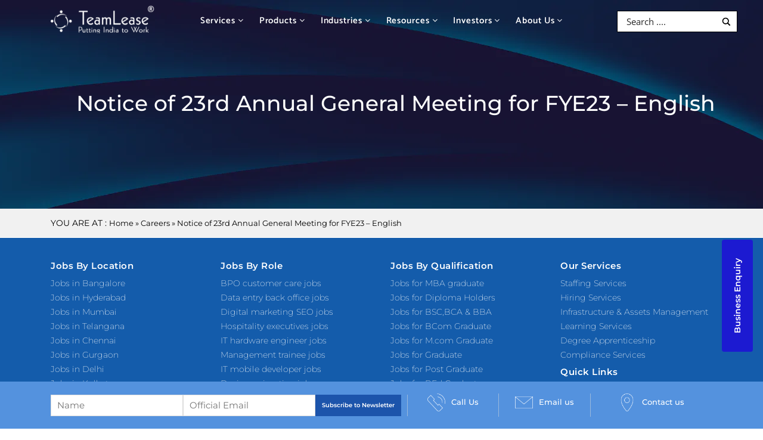

--- FILE ---
content_type: text/html; charset=UTF-8
request_url: https://group.teamlease.com/newspapers/notice-of-23rd-annual-general-meeting-for-fye23-english-2/
body_size: 400577
content:
<!doctype html>
<html lang="en-US">
<head><meta charset="UTF-8"><script>if(navigator.userAgent.match(/MSIE|Internet Explorer/i)||navigator.userAgent.match(/Trident\/7\..*?rv:11/i)){var href=document.location.href;if(!href.match(/[?&]nowprocket/)){if(href.indexOf("?")==-1){if(href.indexOf("#")==-1){document.location.href=href+"?nowprocket=1"}else{document.location.href=href.replace("#","?nowprocket=1#")}}else{if(href.indexOf("#")==-1){document.location.href=href+"&nowprocket=1"}else{document.location.href=href.replace("#","&nowprocket=1#")}}}}</script><script>(()=>{class RocketLazyLoadScripts{constructor(){this.v="2.0.4",this.userEvents=["keydown","keyup","mousedown","mouseup","mousemove","mouseover","mouseout","touchmove","touchstart","touchend","touchcancel","wheel","click","dblclick","input"],this.attributeEvents=["onblur","onclick","oncontextmenu","ondblclick","onfocus","onmousedown","onmouseenter","onmouseleave","onmousemove","onmouseout","onmouseover","onmouseup","onmousewheel","onscroll","onsubmit"]}async t(){this.i(),this.o(),/iP(ad|hone)/.test(navigator.userAgent)&&this.h(),this.u(),this.l(this),this.m(),this.k(this),this.p(this),this._(),await Promise.all([this.R(),this.L()]),this.lastBreath=Date.now(),this.S(this),this.P(),this.D(),this.O(),this.M(),await this.C(this.delayedScripts.normal),await this.C(this.delayedScripts.defer),await this.C(this.delayedScripts.async),await this.T(),await this.F(),await this.j(),await this.A(),window.dispatchEvent(new Event("rocket-allScriptsLoaded")),this.everythingLoaded=!0,this.lastTouchEnd&&await new Promise(t=>setTimeout(t,500-Date.now()+this.lastTouchEnd)),this.I(),this.H(),this.U(),this.W()}i(){this.CSPIssue=sessionStorage.getItem("rocketCSPIssue"),document.addEventListener("securitypolicyviolation",t=>{this.CSPIssue||"script-src-elem"!==t.violatedDirective||"data"!==t.blockedURI||(this.CSPIssue=!0,sessionStorage.setItem("rocketCSPIssue",!0))},{isRocket:!0})}o(){window.addEventListener("pageshow",t=>{this.persisted=t.persisted,this.realWindowLoadedFired=!0},{isRocket:!0}),window.addEventListener("pagehide",()=>{this.onFirstUserAction=null},{isRocket:!0})}h(){let t;function e(e){t=e}window.addEventListener("touchstart",e,{isRocket:!0}),window.addEventListener("touchend",function i(o){o.changedTouches[0]&&t.changedTouches[0]&&Math.abs(o.changedTouches[0].pageX-t.changedTouches[0].pageX)<10&&Math.abs(o.changedTouches[0].pageY-t.changedTouches[0].pageY)<10&&o.timeStamp-t.timeStamp<200&&(window.removeEventListener("touchstart",e,{isRocket:!0}),window.removeEventListener("touchend",i,{isRocket:!0}),"INPUT"===o.target.tagName&&"text"===o.target.type||(o.target.dispatchEvent(new TouchEvent("touchend",{target:o.target,bubbles:!0})),o.target.dispatchEvent(new MouseEvent("mouseover",{target:o.target,bubbles:!0})),o.target.dispatchEvent(new PointerEvent("click",{target:o.target,bubbles:!0,cancelable:!0,detail:1,clientX:o.changedTouches[0].clientX,clientY:o.changedTouches[0].clientY})),event.preventDefault()))},{isRocket:!0})}q(t){this.userActionTriggered||("mousemove"!==t.type||this.firstMousemoveIgnored?"keyup"===t.type||"mouseover"===t.type||"mouseout"===t.type||(this.userActionTriggered=!0,this.onFirstUserAction&&this.onFirstUserAction()):this.firstMousemoveIgnored=!0),"click"===t.type&&t.preventDefault(),t.stopPropagation(),t.stopImmediatePropagation(),"touchstart"===this.lastEvent&&"touchend"===t.type&&(this.lastTouchEnd=Date.now()),"click"===t.type&&(this.lastTouchEnd=0),this.lastEvent=t.type,t.composedPath&&t.composedPath()[0].getRootNode()instanceof ShadowRoot&&(t.rocketTarget=t.composedPath()[0]),this.savedUserEvents.push(t)}u(){this.savedUserEvents=[],this.userEventHandler=this.q.bind(this),this.userEvents.forEach(t=>window.addEventListener(t,this.userEventHandler,{passive:!1,isRocket:!0})),document.addEventListener("visibilitychange",this.userEventHandler,{isRocket:!0})}U(){this.userEvents.forEach(t=>window.removeEventListener(t,this.userEventHandler,{passive:!1,isRocket:!0})),document.removeEventListener("visibilitychange",this.userEventHandler,{isRocket:!0}),this.savedUserEvents.forEach(t=>{(t.rocketTarget||t.target).dispatchEvent(new window[t.constructor.name](t.type,t))})}m(){const t="return false",e=Array.from(this.attributeEvents,t=>"data-rocket-"+t),i="["+this.attributeEvents.join("],[")+"]",o="[data-rocket-"+this.attributeEvents.join("],[data-rocket-")+"]",s=(e,i,o)=>{o&&o!==t&&(e.setAttribute("data-rocket-"+i,o),e["rocket"+i]=new Function("event",o),e.setAttribute(i,t))};new MutationObserver(t=>{for(const n of t)"attributes"===n.type&&(n.attributeName.startsWith("data-rocket-")||this.everythingLoaded?n.attributeName.startsWith("data-rocket-")&&this.everythingLoaded&&this.N(n.target,n.attributeName.substring(12)):s(n.target,n.attributeName,n.target.getAttribute(n.attributeName))),"childList"===n.type&&n.addedNodes.forEach(t=>{if(t.nodeType===Node.ELEMENT_NODE)if(this.everythingLoaded)for(const i of[t,...t.querySelectorAll(o)])for(const t of i.getAttributeNames())e.includes(t)&&this.N(i,t.substring(12));else for(const e of[t,...t.querySelectorAll(i)])for(const t of e.getAttributeNames())this.attributeEvents.includes(t)&&s(e,t,e.getAttribute(t))})}).observe(document,{subtree:!0,childList:!0,attributeFilter:[...this.attributeEvents,...e]})}I(){this.attributeEvents.forEach(t=>{document.querySelectorAll("[data-rocket-"+t+"]").forEach(e=>{this.N(e,t)})})}N(t,e){const i=t.getAttribute("data-rocket-"+e);i&&(t.setAttribute(e,i),t.removeAttribute("data-rocket-"+e))}k(t){Object.defineProperty(HTMLElement.prototype,"onclick",{get(){return this.rocketonclick||null},set(e){this.rocketonclick=e,this.setAttribute(t.everythingLoaded?"onclick":"data-rocket-onclick","this.rocketonclick(event)")}})}S(t){function e(e,i){let o=e[i];e[i]=null,Object.defineProperty(e,i,{get:()=>o,set(s){t.everythingLoaded?o=s:e["rocket"+i]=o=s}})}e(document,"onreadystatechange"),e(window,"onload"),e(window,"onpageshow");try{Object.defineProperty(document,"readyState",{get:()=>t.rocketReadyState,set(e){t.rocketReadyState=e},configurable:!0}),document.readyState="loading"}catch(t){console.log("WPRocket DJE readyState conflict, bypassing")}}l(t){this.originalAddEventListener=EventTarget.prototype.addEventListener,this.originalRemoveEventListener=EventTarget.prototype.removeEventListener,this.savedEventListeners=[],EventTarget.prototype.addEventListener=function(e,i,o){o&&o.isRocket||!t.B(e,this)&&!t.userEvents.includes(e)||t.B(e,this)&&!t.userActionTriggered||e.startsWith("rocket-")||t.everythingLoaded?t.originalAddEventListener.call(this,e,i,o):(t.savedEventListeners.push({target:this,remove:!1,type:e,func:i,options:o}),"mouseenter"!==e&&"mouseleave"!==e||t.originalAddEventListener.call(this,e,t.savedUserEvents.push,o))},EventTarget.prototype.removeEventListener=function(e,i,o){o&&o.isRocket||!t.B(e,this)&&!t.userEvents.includes(e)||t.B(e,this)&&!t.userActionTriggered||e.startsWith("rocket-")||t.everythingLoaded?t.originalRemoveEventListener.call(this,e,i,o):t.savedEventListeners.push({target:this,remove:!0,type:e,func:i,options:o})}}J(t,e){this.savedEventListeners=this.savedEventListeners.filter(i=>{let o=i.type,s=i.target||window;return e!==o||t!==s||(this.B(o,s)&&(i.type="rocket-"+o),this.$(i),!1)})}H(){EventTarget.prototype.addEventListener=this.originalAddEventListener,EventTarget.prototype.removeEventListener=this.originalRemoveEventListener,this.savedEventListeners.forEach(t=>this.$(t))}$(t){t.remove?this.originalRemoveEventListener.call(t.target,t.type,t.func,t.options):this.originalAddEventListener.call(t.target,t.type,t.func,t.options)}p(t){let e;function i(e){return t.everythingLoaded?e:e.split(" ").map(t=>"load"===t||t.startsWith("load.")?"rocket-jquery-load":t).join(" ")}function o(o){function s(e){const s=o.fn[e];o.fn[e]=o.fn.init.prototype[e]=function(){return this[0]===window&&t.userActionTriggered&&("string"==typeof arguments[0]||arguments[0]instanceof String?arguments[0]=i(arguments[0]):"object"==typeof arguments[0]&&Object.keys(arguments[0]).forEach(t=>{const e=arguments[0][t];delete arguments[0][t],arguments[0][i(t)]=e})),s.apply(this,arguments),this}}if(o&&o.fn&&!t.allJQueries.includes(o)){const e={DOMContentLoaded:[],"rocket-DOMContentLoaded":[]};for(const t in e)document.addEventListener(t,()=>{e[t].forEach(t=>t())},{isRocket:!0});o.fn.ready=o.fn.init.prototype.ready=function(i){function s(){parseInt(o.fn.jquery)>2?setTimeout(()=>i.bind(document)(o)):i.bind(document)(o)}return"function"==typeof i&&(t.realDomReadyFired?!t.userActionTriggered||t.fauxDomReadyFired?s():e["rocket-DOMContentLoaded"].push(s):e.DOMContentLoaded.push(s)),o([])},s("on"),s("one"),s("off"),t.allJQueries.push(o)}e=o}t.allJQueries=[],o(window.jQuery),Object.defineProperty(window,"jQuery",{get:()=>e,set(t){o(t)}})}P(){const t=new Map;document.write=document.writeln=function(e){const i=document.currentScript,o=document.createRange(),s=i.parentElement;let n=t.get(i);void 0===n&&(n=i.nextSibling,t.set(i,n));const c=document.createDocumentFragment();o.setStart(c,0),c.appendChild(o.createContextualFragment(e)),s.insertBefore(c,n)}}async R(){return new Promise(t=>{this.userActionTriggered?t():this.onFirstUserAction=t})}async L(){return new Promise(t=>{document.addEventListener("DOMContentLoaded",()=>{this.realDomReadyFired=!0,t()},{isRocket:!0})})}async j(){return this.realWindowLoadedFired?Promise.resolve():new Promise(t=>{window.addEventListener("load",t,{isRocket:!0})})}M(){this.pendingScripts=[];this.scriptsMutationObserver=new MutationObserver(t=>{for(const e of t)e.addedNodes.forEach(t=>{"SCRIPT"!==t.tagName||t.noModule||t.isWPRocket||this.pendingScripts.push({script:t,promise:new Promise(e=>{const i=()=>{const i=this.pendingScripts.findIndex(e=>e.script===t);i>=0&&this.pendingScripts.splice(i,1),e()};t.addEventListener("load",i,{isRocket:!0}),t.addEventListener("error",i,{isRocket:!0}),setTimeout(i,1e3)})})})}),this.scriptsMutationObserver.observe(document,{childList:!0,subtree:!0})}async F(){await this.X(),this.pendingScripts.length?(await this.pendingScripts[0].promise,await this.F()):this.scriptsMutationObserver.disconnect()}D(){this.delayedScripts={normal:[],async:[],defer:[]},document.querySelectorAll("script[type$=rocketlazyloadscript]").forEach(t=>{t.hasAttribute("data-rocket-src")?t.hasAttribute("async")&&!1!==t.async?this.delayedScripts.async.push(t):t.hasAttribute("defer")&&!1!==t.defer||"module"===t.getAttribute("data-rocket-type")?this.delayedScripts.defer.push(t):this.delayedScripts.normal.push(t):this.delayedScripts.normal.push(t)})}async _(){await this.L();let t=[];document.querySelectorAll("script[type$=rocketlazyloadscript][data-rocket-src]").forEach(e=>{let i=e.getAttribute("data-rocket-src");if(i&&!i.startsWith("data:")){i.startsWith("//")&&(i=location.protocol+i);try{const o=new URL(i).origin;o!==location.origin&&t.push({src:o,crossOrigin:e.crossOrigin||"module"===e.getAttribute("data-rocket-type")})}catch(t){}}}),t=[...new Map(t.map(t=>[JSON.stringify(t),t])).values()],this.Y(t,"preconnect")}async G(t){if(await this.K(),!0!==t.noModule||!("noModule"in HTMLScriptElement.prototype))return new Promise(e=>{let i;function o(){(i||t).setAttribute("data-rocket-status","executed"),e()}try{if(navigator.userAgent.includes("Firefox/")||""===navigator.vendor||this.CSPIssue)i=document.createElement("script"),[...t.attributes].forEach(t=>{let e=t.nodeName;"type"!==e&&("data-rocket-type"===e&&(e="type"),"data-rocket-src"===e&&(e="src"),i.setAttribute(e,t.nodeValue))}),t.text&&(i.text=t.text),t.nonce&&(i.nonce=t.nonce),i.hasAttribute("src")?(i.addEventListener("load",o,{isRocket:!0}),i.addEventListener("error",()=>{i.setAttribute("data-rocket-status","failed-network"),e()},{isRocket:!0}),setTimeout(()=>{i.isConnected||e()},1)):(i.text=t.text,o()),i.isWPRocket=!0,t.parentNode.replaceChild(i,t);else{const i=t.getAttribute("data-rocket-type"),s=t.getAttribute("data-rocket-src");i?(t.type=i,t.removeAttribute("data-rocket-type")):t.removeAttribute("type"),t.addEventListener("load",o,{isRocket:!0}),t.addEventListener("error",i=>{this.CSPIssue&&i.target.src.startsWith("data:")?(console.log("WPRocket: CSP fallback activated"),t.removeAttribute("src"),this.G(t).then(e)):(t.setAttribute("data-rocket-status","failed-network"),e())},{isRocket:!0}),s?(t.fetchPriority="high",t.removeAttribute("data-rocket-src"),t.src=s):t.src="data:text/javascript;base64,"+window.btoa(unescape(encodeURIComponent(t.text)))}}catch(i){t.setAttribute("data-rocket-status","failed-transform"),e()}});t.setAttribute("data-rocket-status","skipped")}async C(t){const e=t.shift();return e?(e.isConnected&&await this.G(e),this.C(t)):Promise.resolve()}O(){this.Y([...this.delayedScripts.normal,...this.delayedScripts.defer,...this.delayedScripts.async],"preload")}Y(t,e){this.trash=this.trash||[];let i=!0;var o=document.createDocumentFragment();t.forEach(t=>{const s=t.getAttribute&&t.getAttribute("data-rocket-src")||t.src;if(s&&!s.startsWith("data:")){const n=document.createElement("link");n.href=s,n.rel=e,"preconnect"!==e&&(n.as="script",n.fetchPriority=i?"high":"low"),t.getAttribute&&"module"===t.getAttribute("data-rocket-type")&&(n.crossOrigin=!0),t.crossOrigin&&(n.crossOrigin=t.crossOrigin),t.integrity&&(n.integrity=t.integrity),t.nonce&&(n.nonce=t.nonce),o.appendChild(n),this.trash.push(n),i=!1}}),document.head.appendChild(o)}W(){this.trash.forEach(t=>t.remove())}async T(){try{document.readyState="interactive"}catch(t){}this.fauxDomReadyFired=!0;try{await this.K(),this.J(document,"readystatechange"),document.dispatchEvent(new Event("rocket-readystatechange")),await this.K(),document.rocketonreadystatechange&&document.rocketonreadystatechange(),await this.K(),this.J(document,"DOMContentLoaded"),document.dispatchEvent(new Event("rocket-DOMContentLoaded")),await this.K(),this.J(window,"DOMContentLoaded"),window.dispatchEvent(new Event("rocket-DOMContentLoaded"))}catch(t){console.error(t)}}async A(){try{document.readyState="complete"}catch(t){}try{await this.K(),this.J(document,"readystatechange"),document.dispatchEvent(new Event("rocket-readystatechange")),await this.K(),document.rocketonreadystatechange&&document.rocketonreadystatechange(),await this.K(),this.J(window,"load"),window.dispatchEvent(new Event("rocket-load")),await this.K(),window.rocketonload&&window.rocketonload(),await this.K(),this.allJQueries.forEach(t=>t(window).trigger("rocket-jquery-load")),await this.K(),this.J(window,"pageshow");const t=new Event("rocket-pageshow");t.persisted=this.persisted,window.dispatchEvent(t),await this.K(),window.rocketonpageshow&&window.rocketonpageshow({persisted:this.persisted})}catch(t){console.error(t)}}async K(){Date.now()-this.lastBreath>45&&(await this.X(),this.lastBreath=Date.now())}async X(){return document.hidden?new Promise(t=>setTimeout(t)):new Promise(t=>requestAnimationFrame(t))}B(t,e){return e===document&&"readystatechange"===t||(e===document&&"DOMContentLoaded"===t||(e===window&&"DOMContentLoaded"===t||(e===window&&"load"===t||e===window&&"pageshow"===t)))}static run(){(new RocketLazyLoadScripts).t()}}RocketLazyLoadScripts.run()})();</script>
	
	
	<meta name="viewport" content="width=device-width, initial-scale=1">
	<link rel="profile" href="https://gmpg.org/xfn/11">
	
	
	<meta name='robots' content='index, follow, max-image-preview:large, max-snippet:-1, max-video-preview:-1' />

	<!-- This site is optimized with the Yoast SEO Premium plugin v26.7 (Yoast SEO v26.7) - https://yoast.com/wordpress/plugins/seo/ -->
	<title>Notice of 23rd Annual General Meeting for FYE23 – English ;</title>
<style id="wpr-usedcss">@font-face{font-family:Catamaran;font-style:normal;font-weight:100;font-display:swap;src:url(https://fe189aae.delivery.rocketcdn.me/wp-content/cache/fonts/1/google-fonts/fonts/s/catamaran/v28/o-0IIpQoyXQa2RxT7-5r5TRA.woff2) format('woff2');unicode-range:U+0000-00FF,U+0131,U+0152-0153,U+02BB-02BC,U+02C6,U+02DA,U+02DC,U+0304,U+0308,U+0329,U+2000-206F,U+20AC,U+2122,U+2191,U+2193,U+2212,U+2215,U+FEFF,U+FFFD}@font-face{font-family:Catamaran;font-style:normal;font-weight:200;font-display:swap;src:url(https://fe189aae.delivery.rocketcdn.me/wp-content/cache/fonts/1/google-fonts/fonts/s/catamaran/v28/o-0IIpQoyXQa2RxT7-5r5TRA.woff2) format('woff2');unicode-range:U+0000-00FF,U+0131,U+0152-0153,U+02BB-02BC,U+02C6,U+02DA,U+02DC,U+0304,U+0308,U+0329,U+2000-206F,U+20AC,U+2122,U+2191,U+2193,U+2212,U+2215,U+FEFF,U+FFFD}@font-face{font-family:Catamaran;font-style:normal;font-weight:300;font-display:swap;src:url(https://fe189aae.delivery.rocketcdn.me/wp-content/cache/fonts/1/google-fonts/fonts/s/catamaran/v28/o-0IIpQoyXQa2RxT7-5r5TRA.woff2) format('woff2');unicode-range:U+0000-00FF,U+0131,U+0152-0153,U+02BB-02BC,U+02C6,U+02DA,U+02DC,U+0304,U+0308,U+0329,U+2000-206F,U+20AC,U+2122,U+2191,U+2193,U+2212,U+2215,U+FEFF,U+FFFD}@font-face{font-family:Catamaran;font-style:normal;font-weight:400;font-display:swap;src:url(https://fe189aae.delivery.rocketcdn.me/wp-content/cache/fonts/1/google-fonts/fonts/s/catamaran/v28/o-0IIpQoyXQa2RxT7-5r5TRA.woff2) format('woff2');unicode-range:U+0000-00FF,U+0131,U+0152-0153,U+02BB-02BC,U+02C6,U+02DA,U+02DC,U+0304,U+0308,U+0329,U+2000-206F,U+20AC,U+2122,U+2191,U+2193,U+2212,U+2215,U+FEFF,U+FFFD}@font-face{font-family:Catamaran;font-style:normal;font-weight:500;font-display:swap;src:url(https://fe189aae.delivery.rocketcdn.me/wp-content/cache/fonts/1/google-fonts/fonts/s/catamaran/v28/o-0IIpQoyXQa2RxT7-5r5TRA.woff2) format('woff2');unicode-range:U+0000-00FF,U+0131,U+0152-0153,U+02BB-02BC,U+02C6,U+02DA,U+02DC,U+0304,U+0308,U+0329,U+2000-206F,U+20AC,U+2122,U+2191,U+2193,U+2212,U+2215,U+FEFF,U+FFFD}@font-face{font-family:Catamaran;font-style:normal;font-weight:600;font-display:swap;src:url(https://fe189aae.delivery.rocketcdn.me/wp-content/cache/fonts/1/google-fonts/fonts/s/catamaran/v28/o-0IIpQoyXQa2RxT7-5r5TRA.woff2) format('woff2');unicode-range:U+0000-00FF,U+0131,U+0152-0153,U+02BB-02BC,U+02C6,U+02DA,U+02DC,U+0304,U+0308,U+0329,U+2000-206F,U+20AC,U+2122,U+2191,U+2193,U+2212,U+2215,U+FEFF,U+FFFD}@font-face{font-family:Catamaran;font-style:normal;font-weight:700;font-display:swap;src:url(https://fe189aae.delivery.rocketcdn.me/wp-content/cache/fonts/1/google-fonts/fonts/s/catamaran/v28/o-0IIpQoyXQa2RxT7-5r5TRA.woff2) format('woff2');unicode-range:U+0000-00FF,U+0131,U+0152-0153,U+02BB-02BC,U+02C6,U+02DA,U+02DC,U+0304,U+0308,U+0329,U+2000-206F,U+20AC,U+2122,U+2191,U+2193,U+2212,U+2215,U+FEFF,U+FFFD}@font-face{font-family:Montserrat;font-style:normal;font-weight:100;font-display:swap;src:url(https://fe189aae.delivery.rocketcdn.me/wp-content/cache/fonts/1/google-fonts/fonts/s/montserrat/v31/JTUSjIg1_i6t8kCHKm459Wlhyw.woff2) format('woff2');unicode-range:U+0000-00FF,U+0131,U+0152-0153,U+02BB-02BC,U+02C6,U+02DA,U+02DC,U+0304,U+0308,U+0329,U+2000-206F,U+20AC,U+2122,U+2191,U+2193,U+2212,U+2215,U+FEFF,U+FFFD}@font-face{font-family:Montserrat;font-style:normal;font-weight:200;font-display:swap;src:url(https://fe189aae.delivery.rocketcdn.me/wp-content/cache/fonts/1/google-fonts/fonts/s/montserrat/v31/JTUSjIg1_i6t8kCHKm459Wlhyw.woff2) format('woff2');unicode-range:U+0000-00FF,U+0131,U+0152-0153,U+02BB-02BC,U+02C6,U+02DA,U+02DC,U+0304,U+0308,U+0329,U+2000-206F,U+20AC,U+2122,U+2191,U+2193,U+2212,U+2215,U+FEFF,U+FFFD}@font-face{font-family:Montserrat;font-style:normal;font-weight:300;font-display:swap;src:url(https://fe189aae.delivery.rocketcdn.me/wp-content/cache/fonts/1/google-fonts/fonts/s/montserrat/v31/JTUSjIg1_i6t8kCHKm459Wlhyw.woff2) format('woff2');unicode-range:U+0000-00FF,U+0131,U+0152-0153,U+02BB-02BC,U+02C6,U+02DA,U+02DC,U+0304,U+0308,U+0329,U+2000-206F,U+20AC,U+2122,U+2191,U+2193,U+2212,U+2215,U+FEFF,U+FFFD}@font-face{font-family:Montserrat;font-style:normal;font-weight:400;font-display:swap;src:url(https://fe189aae.delivery.rocketcdn.me/wp-content/cache/fonts/1/google-fonts/fonts/s/montserrat/v31/JTUSjIg1_i6t8kCHKm459Wlhyw.woff2) format('woff2');unicode-range:U+0000-00FF,U+0131,U+0152-0153,U+02BB-02BC,U+02C6,U+02DA,U+02DC,U+0304,U+0308,U+0329,U+2000-206F,U+20AC,U+2122,U+2191,U+2193,U+2212,U+2215,U+FEFF,U+FFFD}@font-face{font-family:Montserrat;font-style:normal;font-weight:500;font-display:swap;src:url(https://fe189aae.delivery.rocketcdn.me/wp-content/cache/fonts/1/google-fonts/fonts/s/montserrat/v31/JTUSjIg1_i6t8kCHKm459Wlhyw.woff2) format('woff2');unicode-range:U+0000-00FF,U+0131,U+0152-0153,U+02BB-02BC,U+02C6,U+02DA,U+02DC,U+0304,U+0308,U+0329,U+2000-206F,U+20AC,U+2122,U+2191,U+2193,U+2212,U+2215,U+FEFF,U+FFFD}@font-face{font-family:Montserrat;font-style:normal;font-weight:600;font-display:swap;src:url(https://fe189aae.delivery.rocketcdn.me/wp-content/cache/fonts/1/google-fonts/fonts/s/montserrat/v31/JTUSjIg1_i6t8kCHKm459Wlhyw.woff2) format('woff2');unicode-range:U+0000-00FF,U+0131,U+0152-0153,U+02BB-02BC,U+02C6,U+02DA,U+02DC,U+0304,U+0308,U+0329,U+2000-206F,U+20AC,U+2122,U+2191,U+2193,U+2212,U+2215,U+FEFF,U+FFFD}@font-face{font-family:'Open Sans';font-style:normal;font-weight:300;font-stretch:100%;font-display:swap;src:url(https://fe189aae.delivery.rocketcdn.me/wp-content/cache/fonts/1/google-fonts/fonts/s/opensans/v44/memvYaGs126MiZpBA-UvWbX2vVnXBbObj2OVTS-muw.woff2) format('woff2');unicode-range:U+0000-00FF,U+0131,U+0152-0153,U+02BB-02BC,U+02C6,U+02DA,U+02DC,U+0304,U+0308,U+0329,U+2000-206F,U+20AC,U+2122,U+2191,U+2193,U+2212,U+2215,U+FEFF,U+FFFD}@font-face{font-family:'Open Sans';font-style:normal;font-weight:400;font-stretch:100%;font-display:swap;src:url(https://fe189aae.delivery.rocketcdn.me/wp-content/cache/fonts/1/google-fonts/fonts/s/opensans/v44/memvYaGs126MiZpBA-UvWbX2vVnXBbObj2OVTS-muw.woff2) format('woff2');unicode-range:U+0000-00FF,U+0131,U+0152-0153,U+02BB-02BC,U+02C6,U+02DA,U+02DC,U+0304,U+0308,U+0329,U+2000-206F,U+20AC,U+2122,U+2191,U+2193,U+2212,U+2215,U+FEFF,U+FFFD}@font-face{font-family:'Open Sans';font-style:normal;font-weight:600;font-stretch:100%;font-display:swap;src:url(https://fe189aae.delivery.rocketcdn.me/wp-content/cache/fonts/1/google-fonts/fonts/s/opensans/v44/memvYaGs126MiZpBA-UvWbX2vVnXBbObj2OVTS-muw.woff2) format('woff2');unicode-range:U+0000-00FF,U+0131,U+0152-0153,U+02BB-02BC,U+02C6,U+02DA,U+02DC,U+0304,U+0308,U+0329,U+2000-206F,U+20AC,U+2122,U+2191,U+2193,U+2212,U+2215,U+FEFF,U+FFFD}@font-face{font-family:'Open Sans';font-style:normal;font-weight:700;font-stretch:100%;font-display:swap;src:url(https://fe189aae.delivery.rocketcdn.me/wp-content/cache/fonts/1/google-fonts/fonts/s/opensans/v44/memvYaGs126MiZpBA-UvWbX2vVnXBbObj2OVTS-muw.woff2) format('woff2');unicode-range:U+0000-00FF,U+0131,U+0152-0153,U+02BB-02BC,U+02C6,U+02DA,U+02DC,U+0304,U+0308,U+0329,U+2000-206F,U+20AC,U+2122,U+2191,U+2193,U+2212,U+2215,U+FEFF,U+FFFD}@font-face{font-family:Catamaran;font-style:normal;font-weight:800;font-display:swap;src:url(https://fe189aae.delivery.rocketcdn.me/wp-content/cache/fonts/1/google-fonts/fonts/s/catamaran/v28/o-0IIpQoyXQa2RxT7-5r5TRA.woff2) format('woff2');unicode-range:U+0000-00FF,U+0131,U+0152-0153,U+02BB-02BC,U+02C6,U+02DA,U+02DC,U+0304,U+0308,U+0329,U+2000-206F,U+20AC,U+2122,U+2191,U+2193,U+2212,U+2215,U+FEFF,U+FFFD}@font-face{font-family:Catamaran;font-style:normal;font-weight:900;font-display:swap;src:url(https://fe189aae.delivery.rocketcdn.me/wp-content/cache/fonts/1/google-fonts/fonts/s/catamaran/v28/o-0IIpQoyXQa2RxT7-5r5TRA.woff2) format('woff2');unicode-range:U+0000-00FF,U+0131,U+0152-0153,U+02BB-02BC,U+02C6,U+02DA,U+02DC,U+0304,U+0308,U+0329,U+2000-206F,U+20AC,U+2122,U+2191,U+2193,U+2212,U+2215,U+FEFF,U+FFFD}img:is([sizes=auto i],[sizes^="auto," i]){contain-intrinsic-size:3000px 1500px}:root{--wp-block-synced-color:#7a00df;--wp-block-synced-color--rgb:122,0,223;--wp-bound-block-color:var(--wp-block-synced-color);--wp-editor-canvas-background:#ddd;--wp-admin-theme-color:#007cba;--wp-admin-theme-color--rgb:0,124,186;--wp-admin-theme-color-darker-10:#006ba1;--wp-admin-theme-color-darker-10--rgb:0,107,160.5;--wp-admin-theme-color-darker-20:#005a87;--wp-admin-theme-color-darker-20--rgb:0,90,135;--wp-admin-border-width-focus:2px}@media (min-resolution:192dpi){:root{--wp-admin-border-width-focus:1.5px}}:root{--wp--preset--font-size--normal:16px;--wp--preset--font-size--huge:42px}.screen-reader-text{border:0;clip-path:inset(50%);height:1px;margin:-1px;overflow:hidden;padding:0;position:absolute;width:1px;word-wrap:normal!important}.screen-reader-text:focus{background-color:#ddd;clip-path:none;color:#444;display:block;font-size:1em;height:auto;left:5px;line-height:normal;padding:15px 23px 14px;text-decoration:none;top:5px;width:auto;z-index:100000}html :where(.has-border-color){border-style:solid}html :where([style*=border-top-color]){border-top-style:solid}html :where([style*=border-right-color]){border-right-style:solid}html :where([style*=border-bottom-color]){border-bottom-style:solid}html :where([style*=border-left-color]){border-left-style:solid}html :where([style*=border-width]){border-style:solid}html :where([style*=border-top-width]){border-top-style:solid}html :where([style*=border-right-width]){border-right-style:solid}html :where([style*=border-bottom-width]){border-bottom-style:solid}html :where([style*=border-left-width]){border-left-style:solid}html :where(img[class*=wp-image-]){height:auto;max-width:100%}:where(figure){margin:0 0 1em}html :where(.is-position-sticky){--wp-admin--admin-bar--position-offset:var(--wp-admin--admin-bar--height,0px)}@media screen and (max-width:600px){html :where(.is-position-sticky){--wp-admin--admin-bar--position-offset:0px}}:root{--wp--preset--aspect-ratio--square:1;--wp--preset--aspect-ratio--4-3:4/3;--wp--preset--aspect-ratio--3-4:3/4;--wp--preset--aspect-ratio--3-2:3/2;--wp--preset--aspect-ratio--2-3:2/3;--wp--preset--aspect-ratio--16-9:16/9;--wp--preset--aspect-ratio--9-16:9/16;--wp--preset--color--black:#000000;--wp--preset--color--cyan-bluish-gray:#abb8c3;--wp--preset--color--white:#ffffff;--wp--preset--color--pale-pink:#f78da7;--wp--preset--color--vivid-red:#cf2e2e;--wp--preset--color--luminous-vivid-orange:#ff6900;--wp--preset--color--luminous-vivid-amber:#fcb900;--wp--preset--color--light-green-cyan:#7bdcb5;--wp--preset--color--vivid-green-cyan:#00d084;--wp--preset--color--pale-cyan-blue:#8ed1fc;--wp--preset--color--vivid-cyan-blue:#0693e3;--wp--preset--color--vivid-purple:#9b51e0;--wp--preset--gradient--vivid-cyan-blue-to-vivid-purple:linear-gradient(135deg,rgb(6, 147, 227) 0%,rgb(155, 81, 224) 100%);--wp--preset--gradient--light-green-cyan-to-vivid-green-cyan:linear-gradient(135deg,rgb(122, 220, 180) 0%,rgb(0, 208, 130) 100%);--wp--preset--gradient--luminous-vivid-amber-to-luminous-vivid-orange:linear-gradient(135deg,rgb(252, 185, 0) 0%,rgb(255, 105, 0) 100%);--wp--preset--gradient--luminous-vivid-orange-to-vivid-red:linear-gradient(135deg,rgb(255, 105, 0) 0%,rgb(207, 46, 46) 100%);--wp--preset--gradient--very-light-gray-to-cyan-bluish-gray:linear-gradient(135deg,rgb(238, 238, 238) 0%,rgb(169, 184, 195) 100%);--wp--preset--gradient--cool-to-warm-spectrum:linear-gradient(135deg,rgb(74, 234, 220) 0%,rgb(151, 120, 209) 20%,rgb(207, 42, 186) 40%,rgb(238, 44, 130) 60%,rgb(251, 105, 98) 80%,rgb(254, 248, 76) 100%);--wp--preset--gradient--blush-light-purple:linear-gradient(135deg,rgb(255, 206, 236) 0%,rgb(152, 150, 240) 100%);--wp--preset--gradient--blush-bordeaux:linear-gradient(135deg,rgb(254, 205, 165) 0%,rgb(254, 45, 45) 50%,rgb(107, 0, 62) 100%);--wp--preset--gradient--luminous-dusk:linear-gradient(135deg,rgb(255, 203, 112) 0%,rgb(199, 81, 192) 50%,rgb(65, 88, 208) 100%);--wp--preset--gradient--pale-ocean:linear-gradient(135deg,rgb(255, 245, 203) 0%,rgb(182, 227, 212) 50%,rgb(51, 167, 181) 100%);--wp--preset--gradient--electric-grass:linear-gradient(135deg,rgb(202, 248, 128) 0%,rgb(113, 206, 126) 100%);--wp--preset--gradient--midnight:linear-gradient(135deg,rgb(2, 3, 129) 0%,rgb(40, 116, 252) 100%);--wp--preset--font-size--small:13px;--wp--preset--font-size--medium:20px;--wp--preset--font-size--large:36px;--wp--preset--font-size--x-large:42px;--wp--preset--spacing--20:0.44rem;--wp--preset--spacing--30:0.67rem;--wp--preset--spacing--40:1rem;--wp--preset--spacing--50:1.5rem;--wp--preset--spacing--60:2.25rem;--wp--preset--spacing--70:3.38rem;--wp--preset--spacing--80:5.06rem;--wp--preset--shadow--natural:6px 6px 9px rgba(0, 0, 0, .2);--wp--preset--shadow--deep:12px 12px 50px rgba(0, 0, 0, .4);--wp--preset--shadow--sharp:6px 6px 0px rgba(0, 0, 0, .2);--wp--preset--shadow--outlined:6px 6px 0px -3px rgb(255, 255, 255),6px 6px rgb(0, 0, 0);--wp--preset--shadow--crisp:6px 6px 0px rgb(0, 0, 0)}:where(.is-layout-flex){gap:.5em}:where(.is-layout-grid){gap:.5em}:where(.wp-block-columns.is-layout-flex){gap:2em}:where(.wp-block-columns.is-layout-grid){gap:2em}:where(.wp-block-post-template.is-layout-flex){gap:1.25em}:where(.wp-block-post-template.is-layout-grid){gap:1.25em}.awsm-selectric-wrapper{position:relative;cursor:pointer;min-width:160px}.awsm-selectric{border:1px solid #ccc;-webkit-box-shadow:0 1px 4px 0 rgba(0,0,0,.05);box-shadow:0 1px 4px 0 rgba(0,0,0,.05);background:#fff;position:relative;overflow:hidden;width:100%}.awsm-selectric .label{display:block;white-space:nowrap;overflow:hidden;text-overflow:ellipsis;margin:0 48px 0 10px;padding:0;font-size:12px;line-height:46px;color:#444;height:46px;text-align:left;-webkit-user-select:none;-moz-user-select:none;-ms-user-select:none;user-select:none}.awsm-selectric .awsm-selectric-arrow-drop{display:block;position:absolute;right:0;top:0;width:38px;height:100%;text-indent:-99999px;text-align:center}.awsm-selectric .awsm-selectric-arrow-drop:after{content:" ";position:absolute;top:0;right:0;bottom:0;left:0;margin:auto;width:0;height:0;border:4px solid transparent;border-top-color:#444;border-bottom:none}.awsm-job-hide{display:none!important}.awsm-job-wrap::after{clear:both;content:'';display:table}.awsm-filter-wrap,.awsm-filter-wrap *{-webkit-box-sizing:border-box;box-sizing:border-box}.awsm-job-wrap,.awsm-job-wrap *{-webkit-box-sizing:border-box;box-sizing:border-box}.awsm-filter-wrap{margin:0 -10px 20px}.awsm-filter-wrap form{display:-webkit-box;display:-webkit-flex;display:-ms-flexbox;display:flex;-webkit-flex-wrap:wrap;-ms-flex-wrap:wrap;flex-wrap:wrap}.awsm-filter-wrap .awsm-filter-items{display:none}.awsm-filter-wrap.awsm-full-width-search-filter-wrap .awsm-filter-items,.awsm-filter-wrap.awsm-no-search-filter-wrap .awsm-filter-items{width:100%}.awsm-filter-toggle{display:-webkit-box;display:-webkit-flex;display:-ms-flexbox;display:flex;-webkit-flex-flow:wrap;-ms-flex-flow:wrap;flex-flow:wrap;width:46px;padding:12px;border:1px solid #ccc;margin:0 10px 10px;border-radius:4px;outline:0!important;color:#111}.awsm-filter-toggle.awsm-on{background:#ccc}.awsm-filter-toggle svg{width:20px;height:20px}.awsm-filter-wrap.awsm-no-search-filter-wrap .awsm-filter-toggle{width:100%;-webkit-box-align:center;-webkit-align-items:center;-ms-flex-align:center;align-items:center;-webkit-box-pack:justify;-webkit-justify-content:space-between;-ms-flex-pack:justify;justify-content:space-between;text-decoration:none}.awsm-filter-wrap.awsm-no-search-filter-wrap .awsm-filter-toggle svg{width:22px;height:22px}@media (min-width:768px){.awsm-filter-wrap .awsm-filter-items{display:-webkit-box!important;display:-webkit-flex!important;display:-ms-flexbox!important;display:flex!important;-webkit-flex-wrap:wrap;-ms-flex-wrap:wrap;flex-wrap:wrap;width:calc(100% - 250px)}.awsm-filter-toggle{display:none}}.awsm-filter-wrap .awsm-filter-item{padding:0 10px 10px}@media (max-width:768px){.awsm-filter-wrap .awsm-filter-items{width:100%}.awsm-filter-wrap .awsm-filter-item .awsm-selectric-wrapper{min-width:100%}.wp-megamenu-wrap .wpmm-nav-wrap>ul.wp-megamenu>li.wpmm_dropdown_menu ul.wp-megamenu-sub-menu li{padding:3px}}.awsm-filter-wrap .awsm-filter-item .awsm-job-form-control{min-height:48px;padding-right:58px}.awsm-jobs-pagination{float:left;width:100%}.awsm-job-single-wrap,.awsm-job-single-wrap *,.awsm-job-single-wrap ::after,.awsm-job-single-wrap ::before{-webkit-box-sizing:border-box;box-sizing:border-box}.awsm-job-single-wrap{margin-bottom:1.3em}.awsm-job-single-wrap::after{content:"";display:table;clear:both}.awsm-job-form-inner{background:#fff;border:1px solid #ccc;padding:35px}.awsm-job-form-inner h2{margin:0 0 30px}.awsm-job-form-group{margin-bottom:20px}.awsm-job-form-group input[type=checkbox],.awsm-job-form-group input[type=radio]{margin-right:5px}.awsm-job-form-group label{display:block;margin-bottom:10px}.awsm-job-form-control{display:block;width:100%}.awsm-job-form-error{color:#db4c4c;font-weight:500}.awsm-job-form-control.awsm-job-form-error,.awsm-job-form-control.awsm-job-form-error:focus{border:1px solid #db4c4c}.awsm-error-message,.awsm-success-message{padding:12px 25px}.awsm-error-message p:empty,.awsm-success-message p:empty{display:none}.awsm-error-message p,.awsm-success-message p{margin:0!important;padding:0!important}.awsm-success-message{border:1px solid #1ea508}.awsm-error-message{border:1px solid #db4c4c}ul.awsm-error-message li{margin-left:1.2em;line-height:1.8em}.awsm-jobs-loading{position:relative}.awsm-job-listings::after{content:"";position:absolute;left:0;top:0;width:100%;height:100%;background:rgba(255,255,255,.5) var(--wpr-bg-3d6ee92a-2b8f-4951-af43-a6b2cef94be0) no-repeat center;opacity:0;visibility:hidden;-webkit-transition:.3s;transition:all .3s ease}.awsm-job-listings.awsm-jobs-loading::after{opacity:1;visibility:visible}.awsm-selectric{border-radius:5px}.owl-carousel,.owl-carousel .owl-item{-webkit-tap-highlight-color:transparent;position:relative}.owl-carousel{display:none;width:100%;z-index:1}.owl-carousel .owl-item{min-height:1px;float:left;-webkit-backface-visibility:hidden;-webkit-touch-callout:none}.no-js .owl-carousel,.owl-carousel.owl-loaded{display:block}.owl-carousel .owl-video-play-icon{position:absolute;height:80px;width:80px;left:50%;top:50%;margin-left:-40px;margin-top:-40px;background:var(--wpr-bg-d49e5a6f-e7ea-48e5-80fb-187d5062bd20) no-repeat;cursor:pointer;z-index:1;-webkit-backface-visibility:hidden;transition:transform .1s ease}@font-face{font-display:swap;font-family:FontAwesome;src:url(https://fe189aae.delivery.rocketcdn.me/wp-content/plugins/wp-megamenu/assets/font-awesome-4.7.0/fonts/fontawesome-webfont.eot?v=4.7.0);src:url('https://fe189aae.delivery.rocketcdn.me/wp-content/plugins/wp-megamenu/assets/font-awesome-4.7.0/fonts/fontawesome-webfont.eot?#iefix&v=4.7.0') format('embedded-opentype'),url(https://fe189aae.delivery.rocketcdn.me/wp-content/plugins/wp-megamenu/assets/font-awesome-4.7.0/fonts/fontawesome-webfont.woff2?v=4.7.0) format('woff2'),url(https://fe189aae.delivery.rocketcdn.me/wp-content/plugins/wp-megamenu/assets/font-awesome-4.7.0/fonts/fontawesome-webfont.woff?v=4.7.0) format('woff'),url(https://fe189aae.delivery.rocketcdn.me/wp-content/plugins/wp-megamenu/assets/font-awesome-4.7.0/fonts/fontawesome-webfont.ttf?v=4.7.0) format('truetype'),url('https://fe189aae.delivery.rocketcdn.me/wp-content/plugins/wp-megamenu/assets/font-awesome-4.7.0/fonts/fontawesome-webfont.svg?v=4.7.0#fontawesomeregular') format('svg');font-weight:400;font-style:normal}.fa{display:inline-block;font:14px/1 FontAwesome;font-size:inherit;text-rendering:auto;-webkit-font-smoothing:antialiased;-moz-osx-font-smoothing:grayscale}.fa-linkedin:before{content:"\f0e1"}.fa-youtube-play:before{content:"\f16a"}body{overflow-x:hidden}.wp-megamenu .wp-megamenu-wrap ul{position:relative;display:block}.wp-megamenu-wrap .wpmm-nav-wrap>ul>li>a{padding:15px 14px;color:#444;transition:color .4s;display:inline-block;margin:0}.wp-megamenu-wrap .wpmm-nav-wrap>ul>li>a:after,.wpmm-nav-wrap ul.wp-megamenu>li ul.wp-megamenu-sub-menu li>a:after{display:none!important}.wp-megamenu-wrap .wpmm-nav-wrap>ul>li>a:hover{color:#2964d8}body .wp-megamenu-wrap .wpmm-nav-wrap>ul{display:block;padding:0;margin:0;list-style:none;position:relative;left:auto;top:auto}.wp-megamenu-wrap .wpmm-nav-wrap ul ul{opacity:1;display:block;position:relative;left:auto;top:auto;box-shadow:none}.wp-megamenu-wrap .wpmm-nav-wrap>ul>li{display:inline-block;border-top:none;position:static;line-height:inherit}.wp-megamenu-wrap .wpmm-nav-wrap ul li a:focus{outline:0}.wp-megamenu-wrap .wpmm-nav-wrap>ul>li.wpmm-social-link{float:right!important}@media(max-width:767px){.wp-megamenu-wrap .wpmm-nav-wrap>ul>li.wpmm-social-link{float:none!important}}.wp-megamenu-wrap .wpmm-nav-wrap>ul>li.wpmm-social-link.wpmm-social-index-0{margin-left:auto}.wp-megamenu-wrap .wpmm-nav-wrap>ul>li.wpmm-social-link a{padding-left:10px;padding-right:10px}.wp-megamenu-wrap{z-index:99999}.wp-megamenu-wrap{position:relative}.wp-megamenu>li>ul.wp-megamenu-sub-menu li>a{padding:0;font-size:14px;display:inline-block;font-weight:300;color:#444;word-wrap:break-word;word-break:break-all}.wp-megamenu>li>ul.wp-megamenu-sub-menu li>a:hover{color:#2964d8}.wp-megamenu-wrap .wpmm-nav-wrap>ul.wp-megamenu li.wpmm_mega_menu ul.wp-megamenu-sub-menu{list-style:none;padding:0;margin:0;left:0}.wp-megamenu-wrap .wpmm-nav-wrap>ul.wp-megamenu>li.wpmm_mega_menu>.wpmm-strees-row-and-content-container ul.wp-megamenu-sub-menu>li.wpmm-row,.wp-megamenu-wrap .wpmm-nav-wrap>ul.wp-megamenu>li.wpmm_mega_menu>ul.wp-megamenu-sub-menu>li.wpmm-row{clear:both;width:100%;height:100%}.wp-megamenu-wrap .wpmm-nav-wrap>ul.wp-megamenu li.wpmm_mega_menu .wpmm-strees-row-and-content-container>.wp-megamenu-sub-menu>li{padding:10px 15px}.wp-megamenu-wrap .wpmm-nav-wrap>ul.wp-megamenu li.wpmm_mega_menu .wpmm-strees-row-and-content-container>.wp-megamenu-sub-menu>li>.wp-megamenu-sub-menu>li{padding:15px}.wp-megamenu-wrap .wpmm-nav-wrap>ul.wp-megamenu>li.wpmm_mega_menu>.wpmm-strees-row-and-content-container>ul.wp-megamenu-sub-menu,.wp-megamenu-wrap .wpmm-nav-wrap>ul.wp-megamenu>li.wpmm_mega_menu>ul.wp-megamenu-sub-menu{position:absolute;left:0;top:100%;text-align:left;right:auto;padding:0;margin:0;border:none;line-height:0;display:none;font-size:0;width:100%;opacity:0;z-index:-1;visibility:hidden}.wp-megamenu-wrap .wpmm-nav-wrap>ul.wp-megamenu>li.wpmm_mega_menu>.wpmm-strees-row-and-content-container ul.wp-megamenu-sub-menu li,.wp-megamenu-wrap .wpmm-nav-wrap>ul.wp-megamenu>li.wpmm_mega_menu>ul.wp-megamenu-sub-menu li{font-size:14px;line-height:1.4;position:relative}.wp-megamenu-wrap .wpmm-nav-wrap>ul.wp-megamenu>li.wpmm_mega_menu>ul.wp-megamenu-sub-menu>li.wpmm-row>ul.wp-megamenu-sub-menu li>ul{position:relative;left:auto;right:auto;top:auto;bottom:0;margin-top:0;width:100%}.wp-megamenu-wrap .wpmm-nav-wrap>ul.wp-megamenu>li.wpmm_mega_menu>ul.wp-megamenu-sub-menu>li.wpmm-row>ul.wp-megamenu-sub-menu>li{padding:10px 15px;box-sizing:border-box}.wp-megamenu-wrap .wpmm-nav-wrap>ul.wp-megamenu>li.wpmm_mega_menu>ul.wp-megamenu-sub-menu>li.wpmm-row>ul.wp-megamenu-sub-menu>li:first-child{z-index:6}.wp-megamenu-wrap .wpmm-nav-wrap>ul.wp-megamenu>li.wpmm_mega_menu>ul.wp-megamenu-sub-menu>li.wpmm-row>ul.wp-megamenu-sub-menu>li:nth-child(2){z-index:5}.wp-megamenu-wrap .wpmm-nav-wrap>ul.wp-megamenu>li.wpmm_mega_menu>ul.wp-megamenu-sub-menu>li.wpmm-row>ul.wp-megamenu-sub-menu>li:nth-child(3){z-index:4}.wp-megamenu-wrap .wpmm-nav-wrap>ul.wp-megamenu>li.wpmm_mega_menu>ul.wp-megamenu-sub-menu>li.wpmm-row>ul.wp-megamenu-sub-menu>li:nth-child(4){z-index:3}.wp-megamenu-wrap .wpmm-nav-wrap>ul.wp-megamenu>li.wpmm_mega_menu>ul.wp-megamenu-sub-menu>li.wpmm-row>ul.wp-megamenu-sub-menu>li:nth-child(5){z-index:2}.wp-megamenu-wrap .wpmm-nav-wrap>ul.wp-megamenu>li.wpmm_mega_menu>ul.wp-megamenu-sub-menu>li.wpmm-row>ul.wp-megamenu-sub-menu>li:nth-child(6){z-index:1}.wp-megamenu-wrap .wpmm-nav-wrap>ul.wp-megamenu>li.wpmm_mega_menu>.wpmm-strees-row-and-content-container ul.wp-megamenu-sub-menu>li.wpmm-row>ul.wp-megamenu-sub-menu>li:last-child,.wp-megamenu-wrap .wpmm-nav-wrap>ul.wp-megamenu>li.wpmm_mega_menu>ul.wp-megamenu-sub-menu>li.wpmm-row>ul.wp-megamenu-sub-menu>li:last-child{border-right:none!important}.wp-megamenu-wrap .wpmm-nav-wrap>ul.wp-megamenu>li.wpmm_mega_menu>ul.wp-megamenu-sub-menu>li.wpmm-row .wp-megamenu-sub-menu li.menu-item-has-children{position:relative}.wp-megamenu-wrap .wpmm-nav-wrap>ul.wp-megamenu>li.wpmm_mega_menu>ul.wp-megamenu-sub-menu>li.wpmm-row .wp-megamenu-sub-menu li.menu-item-has-children a{display:block}.wp-megamenu-wrap .wpmm-nav-wrap>ul.wp-megamenu>li.wpmm_mega_menu>ul.wp-megamenu-sub-menu>li.wpmm-row .wp-megamenu-sub-menu li.menu-item-has-children a b{float:right;padding-right:15px}.wp-megamenu-wrap .wpmm-nav-wrap>ul.wp-megamenu>li.wpmm_mega_menu>ul.wp-megamenu-sub-menu>li.wpmm-row .wp-megamenu-sub-menu li.menu-item-has-children ul.wp-megamenu-sub-menu{position:absolute;left:100%;width:250px;top:10%;text-align:left;z-index:999;visibility:hidden;opacity:0;transition:all .3s ease-in-out;background:#e7e7e7;right:auto;padding:12px 0;margin:0;bottom:auto;border:none;box-shadow:0 2px 3px rgba(0,0,0,.15)}.wp-megamenu-wrap .wpmm-nav-wrap>ul.wp-megamenu>li.wpmm_mega_menu>ul.wp-megamenu-sub-menu>li.wpmm-row .wp-megamenu-sub-menu li.menu-item-has-children ul.wp-megamenu-sub-menu li{padding:8px 20px}.wp-megamenu-wrap .wpmm-nav-wrap>ul.wp-megamenu>li.wpmm_mega_menu>ul.wp-megamenu-sub-menu>li.wpmm-row .wp-megamenu-sub-menu li.menu-item-has-children ul.wp-megamenu-sub-menu li a{margin-bottom:0}.wp-megamenu-wrap .wpmm-nav-wrap>ul.wp-megamenu>li.wpmm_dropdown_menu{position:relative!important}.wp-megamenu-wrap .wpmm-nav-wrap>ul.wp-megamenu>li.wpmm_dropdown_menu ul.wp-megamenu-sub-menu{position:absolute;left:0;width:250px;top:100%;text-align:left;visibility:hidden;transition:all .3s ease-in-out;background:#f5f5f5;right:auto;padding:0;border:none;opacity:0;z-index:-1;display:none;list-style:none;margin:0;box-shadow:0 2px 3px rgba(0,0,0,.15)}.wp-megamenu-wrap .wpmm-nav-wrap>ul.wp-megamenu li.wpmm_dropdown_menu ul.wp-megamenu-sub-menu li.menu-item-has-children>ul.wp-megamenu-sub-menu{left:100%;background:#e7e7e7}.wp-megamenu-wrap .wpmm-nav-wrap>ul.wp-megamenu>li.wpmm_dropdown_menu ul.wp-megamenu-sub-menu li{position:relative}.wp-megamenu-wrap .wpmm-nav-wrap>ul.wp-megamenu>li.wpmm_dropdown_menu ul.wp-megamenu-sub-menu li>a{padding:8px 20px}.wp-megamenu-wrap .wpmm-nav-wrap>ul.wp-megamenu>li.wpmm_dropdown_menu ul.wp-megamenu-sub-menu li,.wp-megamenu-wrap ul.wp-megamenu>li{float:none!important}.wp-megamenu-wrap .wpmm-nav-wrap>ul.wp-megamenu>li.wpmm_dropdown_menu ul.wp-megamenu-sub-menu li a{margin-bottom:0}ul.wp-megamenu>li.wpmm_dropdown_menu>ul.wp-megamenu-sub-menu li a{margin-bottom:12px;padding:0;font-size:14px}ul.wp-megamenu>li.wpmm_dropdown_menu>ul.wp-megamenu-sub-menu>li:last-child>a{margin-bottom:0}.wp-megamenu-wrap .wpmm-nav-wrap>ul.wp-megamenu>li.wpmm_dropdown_menu>ul.wp-megamenu-sub-menu li a b,.wp-megamenu-wrap .wpmm-nav-wrap>ul.wp-megamenu>li.wpmm_mega_menu ul.wp-megamenu-sub-menu li a b{float:right;line-height:inherit;transform:rotate(-90deg)}.wp-megamenu-wrap .wpmm-nav-wrap>ul.wp-megamenu>li.wpmm_dropdown_menu>ul.wp-megamenu-sub-menu li a,.wp-megamenu-wrap .wpmm-nav-wrap>ul.wp-megamenu>li.wpmm_mega_menu ul.wp-megamenu-sub-menu li a{display:block;font-weight:300;transition:.4s;-webkit-transition:.4s}.wp-megamenu-wrap .wpmm-nav-wrap>ul.wp-megamenu>li.wpmm_dropdown_menu>ul.wp-megamenu-sub-menu li a:hover,.wp-megamenu-wrap .wpmm-nav-wrap>ul.wp-megamenu>li.wpmm_mega_menu ul.wp-megamenu-sub-menu li a:hover{color:#2964d8}.wp-megamenu-wrap .wpmm-nav-wrap>ul.wp-megamenu li.wpmm_dropdown_menu ul.wp-megamenu-sub-menu li.menu-item-has-children:hover>ul.wp-megamenu-sub-menu,.wp-megamenu-wrap .wpmm-nav-wrap>ul.wp-megamenu>li.wpmm_dropdown_menu:hover>ul.wp-megamenu-sub-menu,.wp-megamenu-wrap .wpmm-nav-wrap>ul.wp-megamenu>li.wpmm_mega_menu:hover>.wpmm-strees-row-and-content-container>ul.wp-megamenu-sub-menu,.wp-megamenu-wrap .wpmm-nav-wrap>ul.wp-megamenu>li.wpmm_mega_menu:hover>ul.wp-megamenu-sub-menu,.wp-megamenu-wrap .wpmm-nav-wrap>ul.wp-megamenu>li.wpmm_mega_menu>ul.wp-megamenu-sub-menu>li.wpmm-row .wp-megamenu-sub-menu li.menu-item-has-children:hover>ul.wp-megamenu-sub-menu{animation-duration:.3s;display:block;top:auto;opacity:1;z-index:1;visibility:visible}.wp-megamenu-wrap .wpmm-nav-wrap>ul.wp-megamenu li.wpmm_dropdown_menu.wpmm-fadeindown ul.wp-megamenu-sub-menu li.menu-item-has-children:hover>ul.wp-megamenu-sub-menu,.wp-megamenu-wrap .wpmm-nav-wrap>ul.wp-megamenu>li.wpmm_dropdown_menu.wpmm-fadeindown:hover>ul.wp-megamenu-sub-menu,.wp-megamenu-wrap .wpmm-nav-wrap>ul.wp-megamenu>li.wpmm_mega_menu.wpmm-fadeindown:hover>.wpmm-strees-row-and-content-container ul.wp-megamenu-sub-menu,.wp-megamenu-wrap .wpmm-nav-wrap>ul.wp-megamenu>li.wpmm_mega_menu.wpmm-fadeindown:hover>ul.wp-megamenu-sub-menu,.wp-megamenu-wrap .wpmm-nav-wrap>ul.wp-megamenu>li.wpmm_mega_menu.wpmm-fadeindown>ul.wp-megamenu-sub-menu>li.wpmm-row .wp-megamenu-sub-menu li.menu-item-has-children:hover>ul.wp-megamenu-sub-menu{animation-name:wpmmfadeInDown}.wp-megamenu-wrap .wpmm-nav-wrap>ul.wp-megamenu li.wpmm_dropdown_menu ul.wp-megamenu-sub-menu li.menu-item-has-children:hover>ul.wp-megamenu-sub-menu,.wp-megamenu-wrap .wpmm-nav-wrap>ul.wp-megamenu>li.wpmm_mega_menu>ul.wp-megamenu-sub-menu>li.wpmm-row .wp-megamenu-sub-menu li.menu-item-has-children:hover>ul.wp-megamenu-sub-menu{top:0;z-index:1}.wp-megamenu-wrap .wpmm-nav-wrap>ul.wp-megamenu ul.wp-megamenu-sub-menu li:last-child{margin-bottom:0}.wpmm-sticky.wpmm-sticky-wrap{position:fixed;top:0;left:0;width:100%;z-index:9999;animation-name:wpmmfadeInDown;animation-duration:.4s}.wpmm-sticky.wpmm-sticky-wrap .wpmm-nav-wrap{margin:0 auto;position:relative;width:1140px;padding-left:20px;padding-right:20px}@media (max-width:1140px){.wpmm-sticky.wpmm-sticky-wrap .wpmm-nav-wrap{width:100%;padding-left:0;padding-right:0}}.wp-megamenu-wrap .wpmm-nav-wrap>ul.wp-megamenu>li>a i,ul.wp-megamenu>li.wpmm_dropdown_menu>ul.wp-megamenu-sub-menu li a i{margin-right:0;width:auto;height:auto;line-height:normal;font-size:inherit}.wp-megamenu-wrap .wpmm-nav-wrap>ul.wp-megamenu>li.wpmm_mega_menu>.wpmm-strees-row-and-content-container ul.wp-megamenu-sub-menu>li.wpmm-row>ul.wp-megamenu-sub-menu,.wp-megamenu-wrap .wpmm-nav-wrap>ul.wp-megamenu>li.wpmm_mega_menu>ul.wp-megamenu-sub-menu>li.wpmm-row>ul.wp-megamenu-sub-menu{display:-webkit-box;display:-webkit-flex;display:-ms-flexbox;display:flex;-webkit-flex-wrap:wrap;-ms-flex-wrap:wrap;flex-wrap:wrap;position:relative;left:auto;right:auto;top:auto;bottom:0;margin-top:0;width:100%}.wp-megamenu-wrap ul ul a{width:auto!important}.wpmm-nav-wrap .dropdown-toggle:after{display:none}address{color:inherit}.wpmm_mobile_menu_btn{color:#fff;background-color:#2964d8;font-size:14px}#wp-megamenu-menu-1.wpmm-mobile-menu{text-align:right;padding:0 15px;color:red}#menu-toggle,.menu-toggle{display:none!important}.wpmm-sticky.wpmm-sticky-wrap.wpmm-mobile-menu{position:relative!important;left:auto;width:auto;animation-name:inherit}.wp-megamenu-wrap.wpmm-mobile-menu .wpmm-nav-wrap ul.wp-megamenu li.wpmm_dropdown_menu ul.wp-megamenu-sub-menu li.menu-item-has-children>ul.wp-megamenu-sub-menu{top:0;opacity:1;visibility:visible;position:static;width:100%!important;box-shadow:none;left:0;padding:5px 20px;background:0 0}.wp-megamenu-wrap.wpmm-mobile-menu .wpmm-nav-wrap ul.wp-megamenu>li.wpmm_mega_menu>ul.wp-megamenu-sub-menu>li.wpmm-row .wp-megamenu-sub-menu li.menu-item-has-children ul.wp-megamenu-sub-menu{top:0;opacity:1;visibility:visible;position:relative;width:100%;box-shadow:none;left:0;background:0 0;padding:5px 20px}.wp-megamenu-wrap.wpmm-mobile-menu .wpmm-nav-wrap ul.wp-megamenu>li.wpmm_dropdown_menu>ul.wp-megamenu-sub-menu{width:100%!important;position:relative;padding:10px 15px}.wpmm_mobile_menu_btn i{font-size:14px}.wpmm_mobile_menu_btn{font-size:14px;display:none!important}.wp-megamenu-wrap.wpmm-mobile-menu .wpmm-nav-wrap>ul.wp-megamenu li.wpmm_dropdown_menu ul.wp-megamenu-sub-menu li.menu-item-has-children:hover>ul.wp-megamenu-sub-menu,.wp-megamenu-wrap.wpmm-mobile-menu .wpmm-nav-wrap>ul.wp-megamenu>li.wpmm_dropdown_menu:hover>ul.wp-megamenu-sub-menu,.wp-megamenu-wrap.wpmm-mobile-menu .wpmm-nav-wrap>ul.wp-megamenu>li.wpmm_mega_menu:hover>.wpmm-strees-row-and-content-container>ul.wp-megamenu-sub-menu,.wp-megamenu-wrap.wpmm-mobile-menu .wpmm-nav-wrap>ul.wp-megamenu>li.wpmm_mega_menu:hover>ul.wp-megamenu-sub-menu,.wp-megamenu-wrap.wpmm-mobile-menu .wpmm-nav-wrap>ul.wp-megamenu>li.wpmm_mega_menu>ul.wp-megamenu-sub-menu>li.wpmm-row .wp-megamenu-sub-menu li.menu-item-has-children:hover>ul.wp-megamenu-sub-menu{opacity:1;display:none;animation-name:inherit;visibility:visible}.wp-megamenu-wrap.wpmm-mobile-menu .wpmm-nav-wrap>ul.wp-megamenu>li.wpmm_dropdown_menu ul.wp-megamenu-sub-menu{visibility:visible;opacity:1}.wpmm-mobile-menu .wpmm-strees-row-and-content-container{width:100%!important;left:0!important;position:relative!important}.wp-megamenu-wrap.wpmm-mobile-menu .wpmm-nav-wrap>ul.wp-megamenu>li.wpmm_mega_menu>.wpmm-strees-row-and-content-container>ul.wp-megamenu-sub-menu{position:relative;visibility:visible;opacity:1;z-index:1}@keyframes wpmmfadeInDown{from{opacity:0;transform:translate3d(0,-10px,0)}to{opacity:1;transform:none}}.wpmm-nav-wrap ul.wp-megamenu>li ul.wp-megamenu-sub-menu li a p{color:#a6abbc;padding-left:30px;padding-top:0;margin:0;font-size:14px;font-weight:400}.wpmm-nav-wrap ul li ul.wp-megamenu-sub-menu{margin-top:3px}.wp-megamenu-sub-menu>ul>ul>li a{border-bottom:none}.wp-megamenu-wrap .wpmm-nav-wrap>ul.wp-megamenu>li.wpmm_dropdown_menu:last-child ul.wp-megamenu-sub-menu{right:-20px;left:auto}.top-search-overlay{position:absolute;background:rgba(0,0,0,.85);top:0;left:0;right:0;bottom:0;display:none;z-index:99999}.close{position:absolute;top:0;right:0;width:35px;height:30px;background:#000;color:#fff;cursor:pointer;border:0;padding:4px}.wpmm-mask{position:fixed;top:0;left:0;width:100%;height:100%;z-index:50;visibility:hidden;opacity:0;transition:.7s}.wp-megamenu-wrap .cont{position:absolute;top:0;right:0;width:900px;height:auto;background:#fff;z-index:100;visibility:hidden;opacity:0;padding:44px;border-radius:5px}.active{visibility:visible;opacity:1}.active+.cont{visibility:visible;opacity:1;transform:translateY(60px)}.wp-megamenu-wrap .cont{overflow:hidden;position:absolute;width:780px;height:440px;margin:0 auto;background:#fff;right:0;box-shadow:0 50px 100px -20px rgba(50,50,93,.41);border-top-right-radius:0;border-top-left-radius:0}.wp-megamenu-wrap .form{position:relative;width:520px;height:100%;-webkit-transition:-webkit-transform .9s ease-in-out;transition:-webkit-transform .9s ease-in-out;transition:transform .9s ease-in-out;transition:transform .9s ease-in-out,-webkit-transform .9s ease-in-out;padding:50px 30px 30px}.wp-megamenu-wrap .cont.s--signup .form{position:relative;width:480px;height:100%;-webkit-transition:-webkit-transform .6s ease-in-out;transition:-webkit-transform .6s ease-in-out;transition:transform .6s ease-in-out;transition:transform .6s ease-in-out,-webkit-transform .6s ease-in-out;padding:44px 0 54px 52px}.wp-megamenu-wrap .form button{display:block;margin:0 auto;width:260px;height:36px;border-radius:30px;color:#fff;font-size:15px;cursor:pointer}.wp-megamenu-wrap .cont.s--signup .img:before{-webkit-transform:translate3d(520px,0,0);transform:translate3d(520px,0,0)}.wp-megamenu-wrap .img__btn{overflow:hidden;z-index:2;position:relative;width:100px;height:36px;margin:0 auto;background:0 0;color:#fff;text-transform:uppercase;font-size:15px;cursor:pointer;font-weight:500}.wp-megamenu-wrap .img__btn:after{content:'';z-index:2;position:absolute;left:0;top:0;width:100%;height:100%;border:2px solid #fff;border-radius:30px}.wp-megamenu-wrap .img__btn span{position:absolute;left:0;top:0;display:-webkit-box;display:flex;-webkit-box-pack:center;justify-content:center;-webkit-box-align:center;align-items:center;width:100%;height:100%;-webkit-transition:-webkit-transform .9s;transition:-webkit-transform .9s;transition:transform .9s;transition:transform .9s,-webkit-transform .9s}.wp-megamenu-wrap .form label{display:block;margin:15px 0;text-align:center;width:416px}.wp-megamenu-wrap .form label span{font-size:12px;color:#cfcfcf;text-transform:uppercase}.wp-megamenu-wrap .form input{display:block;width:100%;margin-top:5px;padding:12px;font-size:14px;border:1px solid rgba(102,102,102,.3);text-align:left;font-family:'Open Sans'}.wp-megamenu-wrap .form .submit{margin-bottom:20px;background:#155bca;text-transform:uppercase!important;margin:30px 0;width:416px;line-height:23px;padding:9px!important;font-weight:400;text-align:center;height:46px}.wp-megamenu-wrap .form input#rememberlogin{width:22px;display:inline-block}.wp-megamenu-wrap .login-error.alert.alert-danger{font-size:15px;text-align:left;font-weight:400;color:red}.wp-megamenu-wrap .login-error.alert{position:absolute;top:-28px;padding:0;background-color:transparent;border:none}.wp-megamenu-wrap .login-error.alert.alert-success{font-size:16px;text-align:left;font-weight:400;color:#5cb75c}.wp-megamenu-sub-menu img.image{height:auto}@media (max-width:767px){.wpmm-sticky.wpmm-sticky-wrap{position:relative!important;left:auto;width:auto;animation-name:inherit}.wp-megamenu-wrap ul.wp-megamenu li ul li{width:100%}.wp-megamenu-wrap .cont{overflow:hidden;position:absolute;width:332px;height:472px;margin:0 auto;background:#fff;right:0;box-shadow:0 50px 100px -20px rgba(50,50,93,.41);z-index:9999;padding:36px 32px}.wp-megamenu-wrap .form label{display:block;margin:15px 0;text-align:center;width:256px}.wp-megamenu-wrap .form .submit{margin-bottom:20px;background:#155bca;text-transform:uppercase;margin:30px 0;width:257px;line-height:23px;padding:9px;font-weight:400;text-align:center}.wp-megamenu-wrap .cont.s--signup .form{position:relative;width:333px;padding:40px 30px}.cont.s--signup button{z-index:999}.wp-megamenu-wrap .img__btn:after{display:none}.wp-megamenu-wrap .img__btn span{color:#fff;cursor:pointer}.wp-megamenu-wrap .img__btn{overflow:hidden;z-index:9999999;position:absolute;transform:translate(-50%,0);left:50%}.wp-megamenu-wrap .cont.s--signup .form{position:absolute;width:256px;height:80%;padding:0;z-index:99999}.wp-megamenu-wrap .login-error.alert{position:absolute;top:95px}.wp-megamenu-wrap .img__btn span{position:absolute;left:0;top:0;display:-webkit-box;display:flex;-webkit-box-pack:center;justify-content:center;-webkit-box-align:center;align-items:center;width:100%;height:100%;-webkit-transition:-webkit-transform .9s;transition:-webkit-transform .9s;transition:transform .9s;transition:transform .9s,-webkit-transform .9s}.wp-megamenu-wrap .wpmm-nav-wrap>ul.wp-megamenu>li.wpmm_dropdown_menu ul.wp-megamenu-sub-menu,.wp-megamenu-wrap .wpmm-nav-wrap>ul.wp-megamenu>li.wpmm_mega_menu>.wpmm-strees-row-and-content-container>ul.wp-megamenu-sub-menu,.wp-megamenu-wrap .wpmm-nav-wrap>ul.wp-megamenu>li.wpmm_mega_menu>ul.wp-megamenu-sub-menu{z-index:1}.wpmm-nav-wrap ul.wp-megamenu>li.wpmm_mega_menu>ul.wp-megamenu-sub-menu{margin:0!important;width:100%!important}.wp-megamenu-wrap .wpmm-nav-wrap>ul>li.wpmm-social-link{float:inherit}.wp-megamenu-wrap .cont.s--signup:after,.wp-megamenu-wrap .cont:after{content:'';position:absolute;left:0;top:0;width:100%;height:100%;background:rgba(0,0,0,.6);z-index:9}}.fa{font:14px/1 FontAwesome!important}.wpmm-hide-mobile-menu{display:none}#wp-megamenu-menu-1:hover{z-index:10008}#wp-megamenu-menu-1{z-index:9999;text-align:center;background-color:#fbfbfb;background-image:linear-gradient(-90deg,#fbfbfb,rgba(0,0,0,.49))}#wp-megamenu-menu-1>.wpmm-nav-wrap ul.wp-megamenu>li>a,.wp-megamenu-wrap .form .submit{font-family:Catamaran;color:#000;font-size:14px;font-weight:500;line-height:24px;text-transform:uppercase;letter-spacing:0}#wp-megamenu-menu-1>.wpmm-nav-wrap ul.wp-megamenu>li.active>a,#wp-megamenu-menu-1>.wpmm-nav-wrap ul.wp-megamenu>li:hover>a{color:#2964d8;border-top:0;border-right:0;border-left:0;border-bottom:0}#wp-megamenu-menu-1>.wpmm-nav-wrap ul.wp-megamenu{display:inline-block}#wp-megamenu-menu-1>.wpmm-nav-wrap ul.wp-megamenu>li.active>a{color:#2964d8}#wp-megamenu-menu-1>.wpmm-nav-wrap ul.wp-megamenu>li.wpmm_dropdown_menu ul.wp-megamenu-sub-menu{width:250px;background-color:#fff}#wp-megamenu-menu-1>.wpmm-nav-wrap ul.wp-megamenu>li.wpmm_mega_menu>ul.wp-megamenu-sub-menu{border-radius:0 0 0 0}#wp-megamenu-menu-1>.wpmm-nav-wrap ul.wp-megamenu h2,#wp-megamenu-menu-1>.wpmm-nav-wrap ul.wp-megamenu h3,#wp-megamenu-menu-1>.wpmm-nav-wrap ul.wp-megamenu h4,#wp-megamenu-menu-1>.wpmm-nav-wrap ul.wp-megamenu>li ul.wp-megamenu-sub-menu li,#wp-megamenu-menu-1>.wpmm-nav-wrap ul.wp-megamenu>li ul.wp-megamenu-sub-menu li a{font-family:Catamaran!important}#wp-megamenu-menu-1>.wpmm-nav-wrap ul.wp-megamenu>li ul.wp-megamenu-sub-menu li a{color:#282828;font-size:14px;font-weight:300;line-height:30px;text-transform:capitalize;background-color:inherit;padding-top:3px;padding-bottom:3px}#wp-megamenu-menu-1>.wpmm-nav-wrap ul.wp-megamenu>li ul.wp-megamenu-sub-menu li.active>a,#wp-megamenu-menu-1>.wpmm-nav-wrap ul.wp-megamenu>li ul.wp-megamenu-sub-menu li:hover>a{color:#fff!important;background-color:inherit}#wp-megamenu-menu-1>.wpmm-nav-wrap ul.wp-megamenu>li ul.wp-megamenu-sub-menu li:last-child:hover>a,#wp-megamenu-menu-1>.wpmm-nav-wrap ul.wp-megamenu>li ul.wp-megamenu-sub-menu li:last-child>a{border-bottom:none}#wp-megamenu-menu-1>.wpmm-nav-wrap>ul.wp-megamenu>li.wpmm_mega_menu>.wpmm-strees-row-and-content-container>ul.wp-megamenu-sub-menu{background:#fff}#wp-megamenu-menu-1>.wpmm-nav-wrap ul.wp-megamenu>li.wpmm_mega_menu>ul.wp-megamenu-sub-menu{width:calc(99% + 0px);margin-left:0;background-color:#fff}@media (max-width:767px){.wpmm_mobile_menu_btn{display:block}.wp-megamenu-wrap.wpmm-mobile-menu ul.wp-megamenu{display:none;position:absolute;z-index:9999;background:#fff;width:100%;left:0;max-height:none}.wp-megamenu-wrap.wpmm-mobile-menu ul.wp-megamenu li{width:100%}.wp-megamenu-wrap.wpmm-mobile-menu ul.wp-megamenu li button{padding:0;background:0 0}a.wpmm_mobile_menu_btn{display:inline-block!important}#wp-megamenu-menu-1.wp-megamenu-wrap.wpmm-mobile-menu .wpmm-nav-wrap{text-align:right;height:100%}.wp-megamenu-wrap.wpmm-mobile-menu .wpmm-nav-wrap ul.wp-megamenu{text-align:left}.wp-megamenu-wrap.wpmm-mobile-menu .wpmm-nav-wrap>ul>li.wpmm-social-link{float:none}.wp-megamenu-wrap.wpmm-mobile-menu .wpmm-nav-wrap{vertical-align:baseline;display:block;width:100%;text-align:right}.wp-megamenu-wrap.wpmm-mobile-menu .wpmm-nav-wrap>ul>li>a{padding:10px 12px}.wp-megamenu-wrap.wpmm-mobile-menu .wpmm-nav-wrap .wp-megamenu{padding:10px}.wpmm-mobile-menu ul.wp-megamenu li>a b{float:right;padding:0 5px;line-height:inherit}.wp-megamenu-wrap.wpmm-mobile-menu .wpmm-nav-wrap{position:relative}.wpmm-mobile-menu ul.wp-megamenu li>a{display:block}.wpmm-mobile-menu ul.wp-megamenu li{border:none}.wp-megamenu-wrap.wpmm-mobile-menu .wpmm-nav-wrap>ul.wp-megamenu>li.wpmm_dropdown_menu ul.wp-megamenu-sub-menu{box-shadow:none}.wpmm-mobile-menu a.wpmm_mobile_menu_btn{box-shadow:none;border:none;padding:6px 12px;font-weight:400;margin:12px 0;border-radius:3px;transition:.4s;-webkit-transition:.4s}.wpmm-mobile-menu .wpmm_mobile_menu_btn i{vertical-align:baseline}.wp-megamenu-wrap.wpmm-mobile-menu .wpmm-nav-wrap ul.wp-megamenu li .wp-megamenu-sub-menu{position:relative;opacity:1;visibility:visible;padding:0;margin:0}.wp-megamenu-wrap.wpmm-mobile-menu .wpmm-nav-wrap ul.wp-megamenu>li.wpmm_mega_menu>ul.wp-megamenu-sub-menu{position:relative;visibility:visible;opacity:1}.wp-megamenu-wrap.wpmm-mobile-menu .wpmm-nav-wrap ul.wp-megamenu li .wp-megamenu-sub-menu li ul{padding:0;margin:0}.wpmm-mobile-menu .wpmm-social-link{display:inline-block;width:auto!important}#wp-megamenu-menu-1.wpmm-mobile-menu a.wpmm_mobile_menu_btn{margin-top:12px;margin-bottom:12px}.wpmm_mobile_menu_btn{color:#fff!important;background-color:#2964d8;font-size:14px}.wpmm_mobile_menu_btn:hover{color:#fff!important;background-color:#2844d3}.wpmm_mobile_menu_btn i{font-size:14px}#wp-megamenu-menu-1.wp-megamenu-wrap.wpmm-mobile-menu>.wpmm-nav-wrap ul.wp-megamenu>li>a{font-size:14px}#wp-megamenu-menu-1.wp-megamenu-wrap.wpmm-mobile-menu>.wpmm-nav-wrap ul.wp-megamenu>li>a{font-weight:400}#wp-megamenu-menu-1.wp-megamenu-wrap.wpmm-mobile-menu>.wpmm-nav-wrap ul.wp-megamenu>li>a{text-transform:uppercase}}.wpmm-vertical-tabs{display:flex;margin:0 -15px -20px}.wpmm-vertical-tabs .wpmm-tab-btns>li{display:block;border:none}.wpmm-vertical-tabs .wpmm-tab-btns>li>a{display:block;line-height:18px;padding:10px 10px 10px 33px;position:relative;color:#000}@keyframes spins{from{transform:rotate(0)}to{transform:rotate(360deg)}}.spinwarp{position:relative}.spinners{width:60px;height:60px;border:5px solid #fff;border-top:5px solid #18bef9;border-radius:100%;margin:auto;animation:.9s linear infinite spins;position:absolute;left:50%;margin-left:-30px;top:50%;margin-top:-30px;z-index:1}.spinwarp:after{position:absolute;content:"";left:0;top:0;right:0;bottom:0;background:rgba(245,245,245,.88);width:100%;height:100%}@media (max-width:767px){.wpmm-vertical-tabs{display:inline-block}}.work-img-wrap img{width:100%;height:100%;object-fit:contain}.work-img-wrap{position:relative;background-image:var(--wpr-bg-82fd9eeb-a5e7-46ae-bf73-143ee6a95088);color:#fff;background-position:center;background-size:cover;height:100%;width:100%}.services-owl{margin-top:50px}.services-owl .owl-nav .owl-prev{left:-3%;position:absolute;top:35%}.services-owl .owl-nav .owl-next{position:absolute;right:-4%;top:35%}.services-owl.owl-nav{position:unset!important}.services-owl .owl-nav{position:unset!important}.testimonial-section{background:linear-gradient(to right,#0469d0 20%,#0469d0 20%,#1288ff 80%);background:linear-gradient(to right,#1c54ab 20%,#1c54ab 20%,#0469d0 80%);background:var(--wpr-bg-b0ab65a0-b8d3-4d12-bd80-e5952a8c7723);background-repeat:no-repeat;padding:70px 0;position:relative}.testi-owl .owl-nav{display:none!important}.Slider-owl .owl-nav{position:unset!important}.Slider-owl .owl-nav .owl-prev{position:absolute;top:25%;left:-6%}.Slider-owl .owl-nav .owl-next{position:absolute;top:25%;right:-2%}.awards-owl .owl-nav .owl-prev{left:-3%;position:absolute;top:35%}.awards-owl .owl-nav .owl-next{position:absolute;right:-4%;top:35%}.awards-owl .owl-nav{position:unset!important}header{position:relative;z-index:9;background:#fff;background:0 0}p{margin-bottom:1rem!important}.Slider-owl .owl-dots .owl-dot span{background:#d3d3d3;border-radius:20px;display:block;height:6px;margin:5px 7px;opacity:.5;width:96px}.Slider-owl .owl-dots{width:100%;text-align:center;position:relative}.Slider-owl .owl-dots{position:absolute;bottom:15%}.Slider-owl .owl-dots .owl-dot.active span,.Slider-owl .owl-dots .owl-dot:hover span{background:#fe8c04;opacity:unset}span.count{font-size:90px;letter-spacing:3.6px}.pagination{clear:both;position:relative;font-size:13px;line-height:13px;margin-top:20px}.pagination a,.pagination span{display:block;float:left;margin:2px 2px 2px 0;padding:6px 9px 5px;text-decoration:none;width:auto;color:#2251ff;font-weight:700;background-color:#fff;-webkit-transition:background .15s ease-in-out;-moz-transition:background .15s ease-in-out;-ms-transition:background .15s ease-in-out;-o-transition:background .15s ease-in-out;transition:background .15s ease-in-out}.pagination a:hover{color:#fff;background:#2251ff}.pagination .current{padding:6px 9px 5px;background-color:#1c54ab;color:#fff}input#mauticform_input_raiseadetailedrequest_f_name{background-color:#fff!important}input#mauticform_input_raiseadetailedrequest_email_id{background-color:#fff!important}input#mauticform_input_raiseadetailedrequest_contact_number{background-color:#fff!important}input#mauticform_input_raiseadetailedrequest_organisation{background-color:#fff!important}input#mauticform_input_raiseadetailedrequest_f_message{background-color:#fff!important}input#mauticform_input_raiseadetailedrequest_designation{background-color:#fff!important}#wp-megamenu-menu-1>.wpmm-nav-wrap ul.wp-megamenu>li ul.wp-megamenu-sub-menu li a{text-transform:none!important}@media (min-width:992px){.col-lg-3{-webkit-box-flex:0;-ms-flex:0 0 25%;flex:0 0 30%;max-width:27%}}.header-wrapper{position:absolute;width:100%;z-index:9999}body,html{overflow-x:hidden;max-width:100%}.tl-footer-links-box h2{font-size:15px;font-weight:600;color:#fff;line-height:34px;letter-spacing:.5px}.tl-footer-links-box ul li{line-height:24px}.tl-footer-links-box ul li a{color:#fff;font-size:14px}.tl-footer-links-wrap{background-color:#5492de;padding:30px 0}.tl-footer-links-wrap{background-color:#145cab;padding:30px 0}ul.social-list li a i{font-size:20px!important}.is-sticky header{background-color:#fff!important}.business-enq-btn{padding:.25rem;position:fixed;right:-55px;bottom:20%;z-index:9}.vert-btn{border:none;border-radius:5px;cursor:pointer;background-color:#1c1ad1;color:#fff;padding:10px!important;transform:rotate(7deg);-ms-transform:rotate(-90deg);-moz-transform:rotate(-90deg);-webkit-transform:rotate(-90deg);-o-transform:rotate(-90deg);vertical-align:top;font-weight:700}.vert-btn:active,.vert-btn:hover{background-color:#1c1ad1;color:#fff}@media only screen and (max-width:768px){.business-enq-btn{bottom:30%}}.wp-megamenu-item-4427 a .fa{line-height:30px!important}#wp-megamenu-menu-1>.wpmm-nav-wrap ul.wp-megamenu>li.wpmm_dropdown_menu ul.wp-megamenu-sub-menu{width:255px}.wp-megamenu-wrap .wpmm-nav-wrap>ul.wp-megamenu>li.wpmm_dropdown_menu ul.wp-megamenu-sub-menu{left:-110%}div#callusModal{height:100%;top:21%!important}div#callusModal .modal-content{margin-top:27%}div#emailModal{top:21%!important;height:100%}.wp-megamenu-wrap .wpmm-nav-wrap>ul>li>a{color:#fff!important}.search.search-results{color:#000;font-weight:400}.search.search-results ul li{color:#000;font-weight:400}a.search{background-image:linear-gradient(to right,#02e,#2417c7);color:#fff!important;font-size:12px!important;padding:10px}a.search i{color:#fff!important}a.search:hover{color:#fff!important}a.search:hover i{color:#fff}nav.navigation.pagination h2.screen-reader-text{display:none}nav.navigation.pagination{justify-content:center;margin-bottom:30px}.mauticform-input{background-color:#a9a9a9ed!important;font-size:11px!important;font-weight:700;color:#000;border-radius:5px!important;border-color:#a9a9a95c}@media(max-width:767px){.btn-arrow{font-size:10px}}@media only screen and (min-device-width :280px) and (max-device-width :653px) and (orientation :portrait){.btn-arrow span{width:34px!important}}:root{--blue:#007bff;--indigo:#6610f2;--purple:#6f42c1;--pink:#e83e8c;--red:#dc3545;--orange:#fd7e14;--yellow:#ffc107;--green:#28a745;--teal:#20c997;--cyan:#17a2b8;--white:#fff;--gray:#6c757d;--gray-dark:#343a40;--primary:#007bff;--secondary:#6c757d;--success:#28a745;--info:#17a2b8;--warning:#ffc107;--danger:#dc3545;--light:#f8f9fa;--dark:#343a40;--breakpoint-xs:0;--breakpoint-sm:576px;--breakpoint-md:768px;--breakpoint-lg:992px;--breakpoint-xl:1200px;--font-family-sans-serif:-apple-system,BlinkMacSystemFont,"Segoe UI",Roboto,"Helvetica Neue",Arial,sans-serif,"Apple Color Emoji","Segoe UI Emoji","Segoe UI Symbol";--font-family-monospace:SFMono-Regular,Menlo,Monaco,Consolas,"Liberation Mono","Courier New",monospace}*,::after,::before{box-sizing:border-box}html{font-family:sans-serif;line-height:1.15;-webkit-text-size-adjust:100%;-ms-text-size-adjust:100%;-ms-overflow-style:scrollbar;-webkit-tap-highlight-color:transparent}@-ms-viewport{width:device-width}article,footer,header,main,nav,section{display:block}body{margin:0;font-family:-apple-system,BlinkMacSystemFont,"Segoe UI",Roboto,"Helvetica Neue",Arial,sans-serif,"Apple Color Emoji","Segoe UI Emoji","Segoe UI Symbol";font-size:1rem;font-weight:400;line-height:1.5;color:#212529;text-align:left;background-color:#fff}[tabindex="-1"]:focus{outline:0!important}hr{box-sizing:content-box;height:0;overflow:visible}h2,h3,h4{margin-top:0;margin-bottom:.5rem}p{margin-top:0;margin-bottom:1rem}address{margin-bottom:1rem;font-style:normal;line-height:inherit}dl,ul{margin-top:0;margin-bottom:1rem}ul ul{margin-bottom:0}dt{font-weight:700}blockquote{margin:0 0 1rem}b,strong{font-weight:bolder}small{font-size:80%}a{color:#007bff;text-decoration:none;background-color:transparent;-webkit-text-decoration-skip:objects}a:hover{color:#0056b3;text-decoration:underline}a:not([href]):not([tabindex]){color:inherit;text-decoration:none}a:not([href]):not([tabindex]):focus,a:not([href]):not([tabindex]):hover{color:inherit;text-decoration:none}a:not([href]):not([tabindex]):focus{outline:0}code{font-family:monospace,monospace;font-size:1em}img{vertical-align:middle;border-style:none}svg:not(:root){overflow:hidden}table{border-collapse:collapse}caption{padding-top:.75rem;padding-bottom:.75rem;color:#6c757d;text-align:left;caption-side:bottom}th{text-align:inherit}label{display:inline-block;margin-bottom:.5rem}button{border-radius:0}button:focus{outline:dotted 1px;outline:-webkit-focus-ring-color auto 5px}button,input,optgroup,select,textarea{margin:0;font-family:inherit;font-size:inherit;line-height:inherit}button,input{overflow:visible}button,select{text-transform:none}[type=reset],[type=submit],button,html [type=button]{-webkit-appearance:button}[type=button]::-moz-focus-inner,[type=reset]::-moz-focus-inner,[type=submit]::-moz-focus-inner,button::-moz-focus-inner{padding:0;border-style:none}input[type=checkbox],input[type=radio]{box-sizing:border-box;padding:0}input[type=date],input[type=datetime-local],input[type=time]{-webkit-appearance:listbox}textarea{overflow:auto;resize:vertical}fieldset{min-width:0;padding:0;margin:0;border:0}legend{display:block;width:100%;max-width:100%;padding:0;margin-bottom:.5rem;font-size:1.5rem;line-height:inherit;color:inherit;white-space:normal}progress{vertical-align:baseline}[type=number]::-webkit-inner-spin-button,[type=number]::-webkit-outer-spin-button{height:auto}[type=search]{outline-offset:-2px;-webkit-appearance:none}[type=search]::-webkit-search-cancel-button,[type=search]::-webkit-search-decoration{-webkit-appearance:none}::-webkit-file-upload-button{font:inherit;-webkit-appearance:button}template{display:none}[hidden]{display:none!important}h2,h3,h4{margin-bottom:.5rem;font-family:inherit;font-weight:500;line-height:1.2;color:inherit}h2{font-size:2rem}h3{font-size:1.75rem}h4{font-size:1.5rem}hr{margin-top:1rem;margin-bottom:1rem;border:0;border-top:1px solid rgba(0,0,0,.1)}.small,small{font-size:80%;font-weight:400}.mark,mark{padding:.2em;background-color:#fcf8e3}.blockquote{margin-bottom:1rem;font-size:1.25rem}code{font-family:SFMono-Regular,Menlo,Monaco,Consolas,"Liberation Mono","Courier New",monospace}code{font-size:87.5%;color:#e83e8c;word-break:break-word}a>code{color:inherit}.container{width:100%;padding-right:15px;padding-left:15px;margin-right:auto;margin-left:auto}@media (min-width:576px){.container{max-width:540px}}@media (min-width:768px){.container{max-width:720px}}@media (min-width:992px){.container{max-width:960px}}@media (min-width:1200px){.container{max-width:1140px}}.row{display:-webkit-box;display:-ms-flexbox;display:flex;-ms-flex-wrap:wrap;flex-wrap:wrap;margin-right:-15px;margin-left:-15px}.col-12,.col-lg-12,.col-lg-2,.col-lg-3,.col-lg-4,.col-lg-6,.col-lg-9,.col-md-12,.col-md-2,.col-md-3,.col-md-4,.col-md-6,.col-md-8,.col-md-9,.col-sm-12{position:relative;width:100%;min-height:1px;padding-right:15px;padding-left:15px}.col-12{-webkit-box-flex:0;-ms-flex:0 0 100%;flex:0 0 100%;max-width:100%}@media (min-width:576px){.col-sm-12{-webkit-box-flex:0;-ms-flex:0 0 100%;flex:0 0 100%;max-width:100%}}@media (min-width:768px){.col-md-2{-webkit-box-flex:0;-ms-flex:0 0 16.666667%;flex:0 0 16.666667%;max-width:16.666667%}.col-md-3{-webkit-box-flex:0;-ms-flex:0 0 25%;flex:0 0 25%;max-width:25%}.col-md-4{-webkit-box-flex:0;-ms-flex:0 0 33.333333%;flex:0 0 33.333333%;max-width:33.333333%}.col-md-6{-webkit-box-flex:0;-ms-flex:0 0 50%;flex:0 0 50%;max-width:50%}.col-md-8{-webkit-box-flex:0;-ms-flex:0 0 66.666667%;flex:0 0 66.666667%;max-width:66.666667%}.col-md-9{-webkit-box-flex:0;-ms-flex:0 0 75%;flex:0 0 75%;max-width:75%}.col-md-12{-webkit-box-flex:0;-ms-flex:0 0 100%;flex:0 0 100%;max-width:100%}}@media (min-width:992px){.col-lg-2{-webkit-box-flex:0;-ms-flex:0 0 16.666667%;flex:0 0 16.666667%;max-width:16.666667%}.col-lg-3{-webkit-box-flex:0;-ms-flex:0 0 25%;flex:0 0 25%;max-width:25%}.col-lg-4{-webkit-box-flex:0;-ms-flex:0 0 33.333333%;flex:0 0 33.333333%;max-width:33.333333%}.col-lg-6{-webkit-box-flex:0;-ms-flex:0 0 50%;flex:0 0 50%;max-width:50%}.col-lg-9{-webkit-box-flex:0;-ms-flex:0 0 75%;flex:0 0 75%;max-width:75%}.col-lg-12{-webkit-box-flex:0;-ms-flex:0 0 100%;flex:0 0 100%;max-width:100%}}.table{width:100%;max-width:100%;margin-bottom:1rem;background-color:transparent}.table td,.table th{padding:.75rem;vertical-align:top;border-top:1px solid #dee2e6}.table tbody+tbody{border-top:2px solid #dee2e6}.table .table{background-color:#fff}.form-control{display:block;width:100%;padding:.375rem .75rem;font-size:1rem;line-height:1.5;color:#495057;background-color:#fff;background-clip:padding-box;border:1px solid #ced4da;border-radius:.25rem;transition:border-color .15s ease-in-out,box-shadow .15s ease-in-out}.form-control::-ms-expand{background-color:transparent;border:0}.form-control:focus{color:#495057;background-color:#fff;border-color:#80bdff;outline:0;box-shadow:0 0 0 .2rem rgba(0,123,255,.25)}.form-control::-webkit-input-placeholder{color:#6c757d;opacity:1}.form-control::-moz-placeholder{color:#6c757d;opacity:1}.form-control:-ms-input-placeholder{color:#6c757d;opacity:1}.form-control::-ms-input-placeholder{color:#6c757d;opacity:1}.form-control::placeholder{color:#6c757d;opacity:1}.form-control:disabled,.form-control[readonly]{background-color:#e9ecef;opacity:1}select.form-control:not([size]):not([multiple]){height:calc(2.25rem + 2px)}select.form-control:focus::-ms-value{color:#495057;background-color:#fff}.btn{display:inline-block;font-weight:400;text-align:center;white-space:nowrap;vertical-align:middle;-webkit-user-select:none;-moz-user-select:none;-ms-user-select:none;user-select:none;border:1px solid transparent;padding:.375rem .75rem;font-size:1rem;line-height:1.5;border-radius:.25rem;transition:color .15s ease-in-out,background-color .15s ease-in-out,border-color .15s ease-in-out,box-shadow .15s ease-in-out}.btn:focus,.btn:hover{text-decoration:none}.btn.focus,.btn:focus{outline:0;box-shadow:0 0 0 .2rem rgba(0,123,255,.25)}.btn.disabled,.btn:disabled{opacity:.65}.btn:not(:disabled):not(.disabled){cursor:pointer}.btn:not(:disabled):not(.disabled).active,.btn:not(:disabled):not(.disabled):active{background-image:none}a.btn.disabled,fieldset:disabled a.btn{pointer-events:none}.fade{opacity:0;transition:opacity .15s linear}.fade.show{opacity:1}.collapse{display:none}.collapse.show{display:block}tr.collapse.show{display:table-row}tbody.collapse.show{display:table-row-group}.collapsing{position:relative;height:0;overflow:hidden;transition:height .35s ease}.dropdown,.dropup{position:relative}.dropdown-toggle::after{display:inline-block;width:0;height:0;margin-left:.255em;vertical-align:.255em;content:"";border-top:.3em solid;border-right:.3em solid transparent;border-bottom:0;border-left:.3em solid transparent}.dropdown-toggle:empty::after{margin-left:0}.dropdown-menu{position:absolute;top:100%;left:0;z-index:1000;display:none;float:left;min-width:10rem;padding:.5rem 0;margin:.125rem 0 0;font-size:1rem;color:#212529;text-align:left;list-style:none;background-color:#fff;background-clip:padding-box;border:1px solid rgba(0,0,0,.15);border-radius:.25rem}.dropup .dropdown-menu{margin-top:0;margin-bottom:.125rem}.dropup .dropdown-toggle::after{display:inline-block;width:0;height:0;margin-left:.255em;vertical-align:.255em;content:"";border-top:0;border-right:.3em solid transparent;border-bottom:.3em solid;border-left:.3em solid transparent}.dropup .dropdown-toggle:empty::after{margin-left:0}.dropright .dropdown-menu{margin-top:0;margin-left:.125rem}.dropright .dropdown-toggle::after{display:inline-block;width:0;height:0;margin-left:.255em;vertical-align:.255em;content:"";border-top:.3em solid transparent;border-bottom:.3em solid transparent;border-left:.3em solid}.dropright .dropdown-toggle:empty::after{margin-left:0}.dropright .dropdown-toggle::after{vertical-align:0}.dropleft .dropdown-menu{margin-top:0;margin-right:.125rem}.dropleft .dropdown-toggle::after{display:inline-block;width:0;height:0;margin-left:.255em;vertical-align:.255em;content:""}.dropleft .dropdown-toggle::after{display:none}.dropleft .dropdown-toggle::before{display:inline-block;width:0;height:0;margin-right:.255em;vertical-align:.255em;content:"";border-top:.3em solid transparent;border-right:.3em solid;border-bottom:.3em solid transparent}.dropleft .dropdown-toggle:empty::after{margin-left:0}.dropleft .dropdown-toggle::before{vertical-align:0}.dropdown-item{display:block;width:100%;padding:.25rem 1.5rem;clear:both;font-weight:400;color:#212529;text-align:inherit;white-space:nowrap;background-color:transparent;border:0}.dropdown-item:focus,.dropdown-item:hover{color:#16181b;text-decoration:none;background-color:#f8f9fa}.dropdown-item.active,.dropdown-item:active{color:#fff;text-decoration:none;background-color:#007bff}.dropdown-item.disabled,.dropdown-item:disabled{color:#6c757d;background-color:transparent}.dropdown-menu.show{display:block}.nav-link{display:block;padding:.5rem 1rem}.nav-link:focus,.nav-link:hover{text-decoration:none}.nav-link.disabled{color:#6c757d}.navbar{position:relative;display:-webkit-box;display:-ms-flexbox;display:flex;-ms-flex-wrap:wrap;flex-wrap:wrap;-webkit-box-align:center;-ms-flex-align:center;align-items:center;-webkit-box-pack:justify;-ms-flex-pack:justify;justify-content:space-between;padding:.5rem 1rem}.navbar>.container{display:-webkit-box;display:-ms-flexbox;display:flex;-ms-flex-wrap:wrap;flex-wrap:wrap;-webkit-box-align:center;-ms-flex-align:center;align-items:center;-webkit-box-pack:justify;-ms-flex-pack:justify;justify-content:space-between}.navbar-brand{display:inline-block;padding-top:.3125rem;padding-bottom:.3125rem;margin-right:1rem;font-size:1.25rem;line-height:inherit;white-space:nowrap}.navbar-brand:focus,.navbar-brand:hover{text-decoration:none}.navbar-nav{display:-webkit-box;display:-ms-flexbox;display:flex;-webkit-box-orient:vertical;-webkit-box-direction:normal;-ms-flex-direction:column;flex-direction:column;padding-left:0;margin-bottom:0;list-style:none}.navbar-nav .nav-link{padding-right:0;padding-left:0}.navbar-nav .dropdown-menu{position:static;float:none}.navbar-collapse{-ms-flex-preferred-size:100%;flex-basis:100%;-webkit-box-flex:1;-ms-flex-positive:1;flex-grow:1;-webkit-box-align:center;-ms-flex-align:center;align-items:center}.breadcrumb{display:-webkit-box;display:-ms-flexbox;display:flex;-ms-flex-wrap:wrap;flex-wrap:wrap;padding:.75rem 1rem;margin-bottom:1rem;list-style:none;background-color:#e9ecef;border-radius:.25rem}.pagination{display:-webkit-box;display:-ms-flexbox;display:flex;padding-left:0;list-style:none;border-radius:.25rem}.alert{position:relative;padding:.75rem 1.25rem;margin-bottom:1rem;border:1px solid transparent;border-radius:.25rem}.alert-success{color:#155724;background-color:#d4edda;border-color:#c3e6cb}.alert-success hr{border-top-color:#b1dfbb}.alert-danger{color:#721c24;background-color:#f8d7da;border-color:#f5c6cb}.alert-danger hr{border-top-color:#f1b0b7}.progress{display:-webkit-box;display:-ms-flexbox;display:flex;height:1rem;overflow:hidden;font-size:.75rem;background-color:#e9ecef;border-radius:.25rem}.list-group{display:-webkit-box;display:-ms-flexbox;display:flex;-webkit-box-orient:vertical;-webkit-box-direction:normal;-ms-flex-direction:column;flex-direction:column;padding-left:0;margin-bottom:0}.list-group-item{position:relative;display:block;padding:.75rem 1.25rem;margin-bottom:-1px;background-color:#fff;border:1px solid rgba(0,0,0,.125)}.list-group-item:first-child{border-top-left-radius:.25rem;border-top-right-radius:.25rem}.list-group-item:last-child{margin-bottom:0;border-bottom-right-radius:.25rem;border-bottom-left-radius:.25rem}.list-group-item:focus,.list-group-item:hover{z-index:1;text-decoration:none}.list-group-item.disabled,.list-group-item:disabled{color:#6c757d;background-color:#fff}.list-group-item.active{z-index:2;color:#fff;background-color:#007bff;border-color:#007bff}.close{float:right;font-size:1.5rem;font-weight:700;line-height:1;color:#000;text-shadow:0 1px 0 #fff;opacity:.5}.close:focus,.close:hover{color:#000;text-decoration:none;opacity:.75}.close:not(:disabled):not(.disabled){cursor:pointer}button.close{padding:0;background-color:transparent;border:0;-webkit-appearance:none}.modal-open{overflow:hidden}.modal{position:fixed;top:0;right:0;bottom:0;left:0;z-index:1050;display:none;overflow:hidden;outline:0}.modal-open .modal{overflow-x:hidden;overflow-y:auto}.modal-dialog{position:relative;width:auto;margin:.5rem;pointer-events:none}.modal.fade .modal-dialog{transition:-webkit-transform .3s ease-out;transition:transform .3s ease-out;transition:transform .3s ease-out,-webkit-transform .3s ease-out;-webkit-transform:translate(0,-25%);transform:translate(0,-25%)}.modal.show .modal-dialog{-webkit-transform:translate(0,0);transform:translate(0,0)}.modal-content{position:relative;display:-webkit-box;display:-ms-flexbox;display:flex;-webkit-box-orient:vertical;-webkit-box-direction:normal;-ms-flex-direction:column;flex-direction:column;width:100%;pointer-events:auto;background-color:#fff;background-clip:padding-box;border:1px solid rgba(0,0,0,.2);border-radius:.3rem;outline:0}.modal-backdrop{position:fixed;top:0;right:0;bottom:0;left:0;z-index:1040;background-color:#000}.modal-backdrop.fade{opacity:0}.modal-backdrop.show{opacity:.5}.modal-header{display:-webkit-box;display:-ms-flexbox;display:flex;-webkit-box-align:start;-ms-flex-align:start;align-items:flex-start;-webkit-box-pack:justify;-ms-flex-pack:justify;justify-content:space-between;padding:1rem;border-bottom:1px solid #e9ecef;border-top-left-radius:.3rem;border-top-right-radius:.3rem}.modal-header .close{padding:1rem;margin:-1rem -1rem -1rem auto}.modal-title{margin-bottom:0;line-height:1.5}.modal-body{position:relative;-webkit-box-flex:1;-ms-flex:1 1 auto;flex:1 1 auto;padding:1rem}.modal-scrollbar-measure{position:absolute;top:-9999px;width:50px;height:50px;overflow:scroll}@media (min-width:576px){.modal-dialog{max-width:500px;margin:1.75rem auto}}.tooltip{position:absolute;z-index:1070;display:block;margin:0;font-family:-apple-system,BlinkMacSystemFont,"Segoe UI",Roboto,"Helvetica Neue",Arial,sans-serif,"Apple Color Emoji","Segoe UI Emoji","Segoe UI Symbol";font-style:normal;font-weight:400;line-height:1.5;text-align:left;text-align:start;text-decoration:none;text-shadow:none;text-transform:none;letter-spacing:normal;word-break:normal;word-spacing:normal;white-space:normal;line-break:auto;font-size:.875rem;word-wrap:break-word;opacity:0}.tooltip.show{opacity:.9}.tooltip .arrow{position:absolute;display:block;width:.8rem;height:.4rem}.tooltip .arrow::before{position:absolute;content:"";border-color:transparent;border-style:solid}.tooltip-inner{max-width:200px;padding:.25rem .5rem;color:#fff;text-align:center;background-color:#000;border-radius:.25rem}.popover{position:absolute;top:0;left:0;z-index:1060;display:block;max-width:276px;font-family:-apple-system,BlinkMacSystemFont,"Segoe UI",Roboto,"Helvetica Neue",Arial,sans-serif,"Apple Color Emoji","Segoe UI Emoji","Segoe UI Symbol";font-style:normal;font-weight:400;line-height:1.5;text-align:left;text-align:start;text-decoration:none;text-shadow:none;text-transform:none;letter-spacing:normal;word-break:normal;word-spacing:normal;white-space:normal;line-break:auto;font-size:.875rem;word-wrap:break-word;background-color:#fff;background-clip:padding-box;border:1px solid rgba(0,0,0,.2);border-radius:.3rem}.popover .arrow{position:absolute;display:block;width:1rem;height:.5rem;margin:0 .3rem}.popover .arrow::after,.popover .arrow::before{position:absolute;display:block;content:"";border-color:transparent;border-style:solid}.popover-header{padding:.5rem .75rem;margin-bottom:0;font-size:1rem;color:inherit;background-color:#f7f7f7;border-bottom:1px solid #ebebeb;border-top-left-radius:calc(.3rem - 1px);border-top-right-radius:calc(.3rem - 1px)}.popover-header:empty{display:none}.popover-body{padding:.5rem .75rem;color:#212529}.carousel{position:relative}.carousel-item{position:relative;display:none;-webkit-box-align:center;-ms-flex-align:center;align-items:center;width:100%;transition:-webkit-transform .6s ease;transition:transform .6s ease;transition:transform .6s ease,-webkit-transform .6s ease;-webkit-backface-visibility:hidden;backface-visibility:hidden;-webkit-perspective:1000px;perspective:1000px}.carousel-item-next,.carousel-item-prev,.carousel-item.active{display:block}.carousel-item-next,.carousel-item-prev{position:absolute;top:0}.carousel-item-next.carousel-item-left,.carousel-item-prev.carousel-item-right{-webkit-transform:translateX(0);transform:translateX(0)}@supports ((-webkit-transform-style:preserve-3d) or (transform-style:preserve-3d)){.carousel-item-next.carousel-item-left,.carousel-item-prev.carousel-item-right{-webkit-transform:translate3d(0,0,0);transform:translate3d(0,0,0)}}.active.carousel-item-right,.carousel-item-next{-webkit-transform:translateX(100%);transform:translateX(100%)}@supports ((-webkit-transform-style:preserve-3d) or (transform-style:preserve-3d)){.active.carousel-item-right,.carousel-item-next{-webkit-transform:translate3d(100%,0,0);transform:translate3d(100%,0,0)}}.active.carousel-item-left,.carousel-item-prev{-webkit-transform:translateX(-100%);transform:translateX(-100%)}@supports ((-webkit-transform-style:preserve-3d) or (transform-style:preserve-3d)){.active.carousel-item-left,.carousel-item-prev{-webkit-transform:translate3d(-100%,0,0);transform:translate3d(-100%,0,0)}}.carousel-indicators{position:absolute;right:0;bottom:10px;left:0;z-index:15;display:-webkit-box;display:-ms-flexbox;display:flex;-webkit-box-pack:center;-ms-flex-pack:center;justify-content:center;padding-left:0;margin-right:15%;margin-left:15%;list-style:none}.carousel-indicators li{position:relative;-webkit-box-flex:0;-ms-flex:0 1 auto;flex:0 1 auto;width:30px;height:3px;margin-right:3px;margin-left:3px;text-indent:-999px;background-color:rgba(255,255,255,.5)}.carousel-indicators li::before{position:absolute;top:-10px;left:0;display:inline-block;width:100%;height:10px;content:""}.carousel-indicators li::after{position:absolute;bottom:-10px;left:0;display:inline-block;width:100%;height:10px;content:""}.carousel-indicators .active{background-color:#fff}.border{border:1px solid #dee2e6!important}.position-static{position:static!important}@supports ((position:-webkit-sticky) or (position:sticky)){.sticky-top{position:-webkit-sticky;position:sticky;top:0;z-index:1020}}.text-right{text-align:right!important}.visible{visibility:visible!important}@media print{*,::after,::before{text-shadow:none!important;box-shadow:none!important}a:not(.btn){text-decoration:underline}blockquote{border:1px solid #999;page-break-inside:avoid}img,tr{page-break-inside:avoid}h2,h3,p{orphans:3;widows:3}h2,h3{page-break-after:avoid}@page{size:a3}body{min-width:992px!important}.container{min-width:992px!important}.navbar{display:none}.table{border-collapse:collapse!important}.table td,.table th{background-color:#fff!important}}.owl-carousel{display:none;width:100%;-webkit-tap-highlight-color:transparent;position:relative;z-index:1}.owl-carousel .owl-stage{position:relative;-ms-touch-action:pan-Y;touch-action:manipulation;-moz-backface-visibility:hidden}.owl-carousel .owl-stage:after{content:".";display:block;clear:both;visibility:hidden;line-height:0;height:0}.owl-carousel .owl-stage-outer{position:relative;overflow:hidden;-webkit-transform:translate3d(0,0,0)}.owl-carousel .owl-item{-webkit-backface-visibility:hidden;-moz-backface-visibility:hidden;-ms-backface-visibility:hidden;-webkit-transform:translate3d(0,0,0);-moz-transform:translate3d(0,0,0);-ms-transform:translate3d(0,0,0)}.owl-carousel .owl-item{position:relative;min-height:1px;float:left;-webkit-backface-visibility:hidden;-webkit-tap-highlight-color:transparent;-webkit-touch-callout:none}.owl-carousel .owl-item img{display:block;width:100%}.owl-carousel .owl-dots.disabled,.owl-carousel .owl-nav.disabled{display:none}.owl-carousel .owl-dot,.owl-carousel .owl-nav .owl-next,.owl-carousel .owl-nav .owl-prev{cursor:pointer;-webkit-user-select:none;-khtml-user-select:none;-moz-user-select:none;-ms-user-select:none;user-select:none}.owl-carousel .owl-nav button.owl-next,.owl-carousel .owl-nav button.owl-prev,.owl-carousel button.owl-dot{background:0 0;color:inherit;border:none;padding:0!important;font:inherit}.owl-carousel.owl-loaded{display:block}.owl-carousel.owl-loading{opacity:0;display:block}.owl-carousel.owl-hidden{opacity:0}.owl-carousel.owl-refresh .owl-item{visibility:hidden}.owl-carousel.owl-drag .owl-item{-ms-touch-action:pan-y;touch-action:pan-y;-webkit-user-select:none;-moz-user-select:none;-ms-user-select:none;user-select:none}.owl-carousel.owl-grab{cursor:move;cursor:grab}.owl-carousel.owl-rtl{direction:rtl}.owl-carousel.owl-rtl .owl-item{float:right}.no-js .owl-carousel{display:block}.owl-carousel .animated{animation-duration:1s;animation-fill-mode:both}.owl-carousel .owl-animated-in{z-index:0}.owl-carousel .owl-animated-out{z-index:1}.owl-height{transition:height .5s ease-in-out}.owl-carousel .owl-item .owl-lazy{opacity:0;transition:opacity .4s ease}.owl-carousel .owl-item .owl-lazy:not([src]),.owl-carousel .owl-item .owl-lazy[src^=""]{max-height:0}.owl-carousel .owl-item img.owl-lazy{transform-style:preserve-3d}.owl-carousel .owl-video-wrapper{position:relative;height:100%;background:#000}.owl-carousel .owl-video-play-icon{position:absolute;height:80px;width:80px;left:50%;top:50%;margin-left:-40px;margin-top:-40px;background:var(--wpr-bg-407fef9a-1860-4999-986d-1d87a7695ebe) no-repeat;cursor:pointer;z-index:1;-webkit-backface-visibility:hidden;transition:transform .1s ease}.owl-carousel .owl-video-play-icon:hover{-ms-transform:scale(1.3,1.3);transform:scale(1.3,1.3)}.owl-carousel .owl-video-playing .owl-video-play-icon,.owl-carousel .owl-video-playing .owl-video-tn{display:none}.owl-carousel .owl-video-tn{opacity:0;height:100%;background-position:center center;background-repeat:no-repeat;background-size:contain;transition:opacity .4s ease}.owl-carousel .owl-video-frame{position:relative;z-index:1;height:100%;width:100%}:root{--white-color:#fff;--black-color:#001117;--primary-color:#8834fd;--primary-color-light:#8624E1;--primary-color-dark:#4384F6;--primary-color-hover:#3970D0;--secondary-color:#FFC000;--secondary-color-dark:#F99E1C;--secondary-color-hover:#FFC000;--color-dark-blue:#1673BF;--color-light-blue:#F2FBFE;--color-black:#000;--color-gray:#d6dde1;--color-dark-grey:#4a4a4a;--color-light-grey:#FAFAFA;--border-color-grey:#E7E9E9;--shadow-grey:#eee;--primary-font:'Montserrat',sans-serif;--secondary-font:'Open Sans',sans-serif;--font-light:100;--font-regular:200;--font-semibold:500;--font-bold:700;--main-container-size:1200px;--full:100%;--default-text:14px;--primary-gradient-color:linear-gradient(60deg,#8834fd 0%,#c756ec 100%)!important;--light-gradient-color:linear-gradient(130deg,#8624E1 25%,#3607A6 100%)!important;--dark-gradient-color:linear-gradient(47deg, #6d0eb1, #822887, #6d0eb1);--fourth-gradient-color:linear-gradient(90deg, #C42474 0, #712A8D 100%);--bg-light-color:#f7f7f7;--bg-dark-color:#d1e2e88c}body{color:var(--black);font-family:var(--primary-font);font-weight:var(--font-regular);font-size:var(--default-text);line-height:28px;background:var(--white)}*{outline:0}dl,dt,h2,h3,h4,li,ul{margin:0;padding:0;list-style:none}b,strong{font-weight:var(--font-bold)}input:focus{outline:0}a{color:var(--primary-color)}a:focus{color:var(--secondary-color);text-decoration:none;outline:0}a:hover{color:#ffc000;color:var(--secondary-color);text-decoration:none}h2,h3,h4{margin:0;padding:0;font-weight:var(--font-light)}h2{font-size:45px;line-height:50px}h3{font-size:36px;line-height:50px}h4{font-size:28px;line-height:40px}@media (max-width:767px){h2{font-size:40px;line-height:50px}h3{font-size:35px;line-height:50px}h4{font-size:25px;line-height:40px}}@media (min-width:768px) and (max-width:1023px){h2{font-size:40px;line-height:50px}h3{font-size:35px;line-height:50px}h4{font-size:25px;line-height:40px}}.btn{display:inline-block;padding:15px 30px!important;margin-bottom:0;font-size:14px;font-weight:700;line-height:1.42857143;text-align:center;white-space:nowrap;-ms-touch-action:manipulation;touch-action:manipulation;cursor:pointer;-webkit-user-select:none;-moz-user-select:none;-ms-user-select:none;user-select:none;border:1px solid transparent;border-radius:4px}.btn:focus{color:#ddd}.slider-arrow-btn{letter-spacing:3px;font-weight:600;padding:15px 50px 15px 25px;border:2px solid #1a61ac;border-right:0;position:relative;display:inline-block;vertical-align:top;color:#1a61ac;font-size:14px;text-transform:uppercase;-webkit-transition:.4s ease-in;-moz-transition:.4s ease-in;-o-transition:.4s ease-in;transition:all .4s ease-in;bottom:50px;right:50px;position:absolute}.slider-arrow-btn:before{content:'';position:absolute;right:0;top:0;width:2px;height:30%;background:#1a61ac}.slider-arrow-btn:after{content:'';position:absolute;right:0;bottom:0;width:2px;height:30%;background:#1a61ac}.slider-arrow-btn span{display:block;width:55px;height:15px;position:absolute;top:50%;left:86%;margin-top:-7px;background:var(--wpr-bg-b97d1467-24d8-4e42-a5a4-b104548f12c8) no-repeat right;-webkit-transition:.4s ease-in;-moz-transition:.4s ease-in;-o-transition:.4s ease-in;transition:all .4s ease-in}.slider-arrow-btn:hover span{width:78px}.slider-arrow-btn:hover{background-color:#1a61ac;color:#fff;-webkit-transition:.4s ease-in;-moz-transition:.4s ease-in;-o-transition:.4s ease-in;transition:all .4s ease-in}.slider-arrow-tranperent-btn{letter-spacing:3px;font-weight:600;padding:10px 30px 10px 15px;border:2px solid #fff;border-right:0;position:relative;display:inline-block;vertical-align:top;color:#fff;font-size:13px;text-transform:uppercase;-webkit-transition:.4s ease-in;-moz-transition:.4s ease-in;-o-transition:.4s ease-in;transition:all .4s ease-in;bottom:20%;position:absolute;right:50px;z-index:99}.slider-arrow-tranperent-btn:before{content:'';position:absolute;right:0;top:0;width:2px;height:30%;background:#fff}.slider-arrow-tranperent-btn:after{content:'';position:absolute;right:0;bottom:0;width:2px;height:30%;background:#fff}.slider-arrow-tranperent-btn span{display:block;width:60px;height:15px;position:absolute;top:50%;left:86%;margin-top:-7px;background:var(--wpr-bg-16071fbb-e528-4624-a07f-fb442b46ba77) no-repeat right;-webkit-transition:.4s ease-in;-moz-transition:.4s ease-in;-o-transition:.4s ease-in;transition:all .4s ease-in}.slider-arrow-tranperent-btn:hover span{width:78px}.slider-arrow-tranperent-btn:hover{background-image:linear-gradient(to right,#02e,#2417c7);color:#fff;-webkit-transition:.4s ease-in;-moz-transition:.4s ease-in;-o-transition:.4s ease-in;transition:all .4s ease-in}.btn-arrow{letter-spacing:3px;font-weight:600;border:2px solid #1a61ac;border-right:0;position:relative;display:inline-block;vertical-align:top;color:#1a61ac;font-size:13px;text-transform:uppercase}.btn-arrow:before{content:'';position:absolute;right:0;top:0;width:2px;height:30%;background:#1a61ac}.btn-arrow:after{content:'';position:absolute;right:0;bottom:0;width:2px;height:30%;background:#1a61ac}.btn-arrow span{display:block;width:55px;height:15px;position:absolute;top:50%;left:91%;margin-top:-7px;background:var(--wpr-bg-f471c2e5-9868-4946-9a71-1af74e10dd02) right no-repeat;-webkit-transition:.4s ease-in;-moz-transition:.4s ease-in;-o-transition:.4s ease-in;transition:all .4s ease-in}.btn-arrow:hover span{width:78px}.btn-arrow:hover{background:#1c54ab;color:#fff!important}.border{border-top:1px dotted #fff;height:1px;position:relative;width:10%}.border:before{background-color:#ff6363;background:#c42474;background-image:linear-gradient(90deg,#c42474 0,#712a8d 100%);border:1px ridge #c42474;border-radius:5px;content:"";height:5px;position:absolute;top:-3px;width:100px}.mt-section{padding:30px 0}.fa,.fas{-moz-osx-font-smoothing:grayscale;-webkit-font-smoothing:antialiased;display:inline-block;font-style:normal;font-variant:normal;text-rendering:auto;line-height:1}.fa-2x{font-size:2em}.fa-angle-down:before{content:"\f107"}.fa-angle-up:before{content:"\f106"}.fa-copyright:before{content:"\f1f9"}.fa-facebook:before{content:"\f09a"}.fa-instagram:before{content:"\f16d"}.fa-linkedin:before{content:"\f08c"}.fa-twitter:before{content:"\f099"}.animated{-webkit-animation-duration:1s;animation-duration:1s;-webkit-animation-fill-mode:both;animation-fill-mode:both}@-webkit-keyframes swing{20%{-webkit-transform:rotate3d(0,0,1,15deg);transform:rotate3d(0,0,1,15deg)}40%{-webkit-transform:rotate3d(0,0,1,-10deg);transform:rotate3d(0,0,1,-10deg)}60%{-webkit-transform:rotate3d(0,0,1,5deg);transform:rotate3d(0,0,1,5deg)}80%{-webkit-transform:rotate3d(0,0,1,-5deg);transform:rotate3d(0,0,1,-5deg)}100%{-webkit-transform:rotate3d(0,0,1,0deg);transform:rotate3d(0,0,1,0deg)}}@keyframes swing{20%{-webkit-transform:rotate3d(0,0,1,15deg);-ms-transform:rotate3d(0,0,1,15deg);transform:rotate3d(0,0,1,15deg)}40%{-webkit-transform:rotate3d(0,0,1,-10deg);-ms-transform:rotate3d(0,0,1,-10deg);transform:rotate3d(0,0,1,-10deg)}60%{-webkit-transform:rotate3d(0,0,1,5deg);-ms-transform:rotate3d(0,0,1,5deg);transform:rotate3d(0,0,1,5deg)}80%{-webkit-transform:rotate3d(0,0,1,-5deg);-ms-transform:rotate3d(0,0,1,-5deg);transform:rotate3d(0,0,1,-5deg)}100%{-webkit-transform:rotate3d(0,0,1,0deg);-ms-transform:rotate3d(0,0,1,0deg);transform:rotate3d(0,0,1,0deg)}}.swing{-webkit-transform-origin:top center;-ms-transform-origin:top center;transform-origin:top center;-webkit-animation-name:swing;animation-name:swing}@-webkit-keyframes fadeInRight{0%{opacity:0;-webkit-transform:translate3d(100%,0,0);transform:translate3d(100%,0,0)}100%{opacity:1;-webkit-transform:none;transform:none}}@keyframes fadeInRight{0%{opacity:0;-webkit-transform:translate3d(100%,0,0);-ms-transform:translate3d(100%,0,0);transform:translate3d(100%,0,0)}100%{opacity:1;-webkit-transform:none;-ms-transform:none;transform:none}}.fadeInRight{-webkit-animation-name:fadeInRight;animation-name:fadeInRight}@-webkit-keyframes flip{0%{-webkit-transform:perspective(400px) rotate3d(0,1,0,-360deg);transform:perspective(400px) rotate3d(0,1,0,-360deg);-webkit-animation-timing-function:ease-out;animation-timing-function:ease-out}40%{-webkit-transform:perspective(400px) translate3d(0,0,150px) rotate3d(0,1,0,-190deg);transform:perspective(400px) translate3d(0,0,150px) rotate3d(0,1,0,-190deg);-webkit-animation-timing-function:ease-out;animation-timing-function:ease-out}50%{-webkit-transform:perspective(400px) translate3d(0,0,150px) rotate3d(0,1,0,-170deg);transform:perspective(400px) translate3d(0,0,150px) rotate3d(0,1,0,-170deg);-webkit-animation-timing-function:ease-in;animation-timing-function:ease-in}80%{-webkit-transform:perspective(400px) scale3d(.95,.95,.95);transform:perspective(400px) scale3d(.95,.95,.95);-webkit-animation-timing-function:ease-in;animation-timing-function:ease-in}100%{-webkit-transform:perspective(400px);transform:perspective(400px);-webkit-animation-timing-function:ease-in;animation-timing-function:ease-in}}@keyframes flip{0%{-webkit-transform:perspective(400px) rotate3d(0,1,0,-360deg);-ms-transform:perspective(400px) rotate3d(0,1,0,-360deg);transform:perspective(400px) rotate3d(0,1,0,-360deg);-webkit-animation-timing-function:ease-out;animation-timing-function:ease-out}40%{-webkit-transform:perspective(400px) translate3d(0,0,150px) rotate3d(0,1,0,-190deg);-ms-transform:perspective(400px) translate3d(0,0,150px) rotate3d(0,1,0,-190deg);transform:perspective(400px) translate3d(0,0,150px) rotate3d(0,1,0,-190deg);-webkit-animation-timing-function:ease-out;animation-timing-function:ease-out}50%{-webkit-transform:perspective(400px) translate3d(0,0,150px) rotate3d(0,1,0,-170deg);-ms-transform:perspective(400px) translate3d(0,0,150px) rotate3d(0,1,0,-170deg);transform:perspective(400px) translate3d(0,0,150px) rotate3d(0,1,0,-170deg);-webkit-animation-timing-function:ease-in;animation-timing-function:ease-in}80%{-webkit-transform:perspective(400px) scale3d(.95,.95,.95);-ms-transform:perspective(400px) scale3d(.95,.95,.95);transform:perspective(400px) scale3d(.95,.95,.95);-webkit-animation-timing-function:ease-in;animation-timing-function:ease-in}100%{-webkit-transform:perspective(400px);-ms-transform:perspective(400px);transform:perspective(400px);-webkit-animation-timing-function:ease-in;animation-timing-function:ease-in}}.animated.flip{-webkit-backface-visibility:visible;-ms-backface-visibility:visible;backface-visibility:visible;-webkit-animation-name:flip;animation-name:flip}.wp-megamenu-wrap .wpmm-nav-wrap>ul>li:last-child{display:none}.tl-search{margin-top:18px}ul.wp-megamenu-sub-menu .wp-megamenu-sub-menu li a:before{content:''}#main{transition:margin-left .5s}.navbar-nav>li>a{line-height:20px;padding:10px 15px;color:var(--black-color);text-align:center;font-size:14.5px;text-transform:uppercase;background-color:transparent!important;font-weight:600}.navbar-nav{position:relative}.dropdown-menu>li>a:focus,.dropdown-menu>li>a:hover{color:#fff;background-color:#1d55ac;background:linear-gradient(to right,#1c54ab 20%,#1c54ab 20%,#0469d0 80%)}.dropdown-menu>.active>a,.dropdown-menu>.active>a:focus,.dropdown-menu>.active>a:hover{background-color:#0185d7}.dropdown-menu>li>a{font-size:13px;padding:10px;color:var(--color-black)}.hr{margin-top:5px;margin-bottom:5px;border:0;width:90px;border-top:3px solid #54be73}.hr:before{width:50px;height:5px;background-color:red}.logo{text-align:center;height:30px}.logo h3{font-size:38px;font-weight:700}.logo small{font-size:14px;font-family:'Roboto Condensed',sans-serif;color:#d9dde0}@media (max-width:767px){.dropdown-menu{text-align:center;background-color:#e4e4e4!important}.dropdown-menu:before{content:"\f0d8";font-family:FontAwesome;left:45px;position:absolute;top:-23px;color:var(--color-white);font-size:25px}.logo{width:240px;margin:0 auto}}.navbar-nav>li>a:hover{color:var(--primary-color)}.navbar-right{margin:0!important;padding:0!important}.navbar-collapse.collapse{padding:6px 0!important}.transition{position:absolute;top:-10%;left:0;width:100%;height:0%;background:#80ffd3;z-index:-1}#logo img{width:175px;padding:5px 0;height:60px;margin-top:4px;filter:brightness(0) invert(1)}.dropdown-menu{position:absolute!important;top:47px;margin:0 auto;box-shadow:none!important;border:0}ul.dropdown-menu>li>a{color:#000;font-size:14px;width:100%;text-align:center}.navbar{padding:0;justify-content:unset;float:right}.navbar li a{font-size:15px;font-weight:500;color:#fff;text-transform:capitalize;padding:0;letter-spacing:.5px;line-height:83px}.navbar li.active a{font-weight:600;color:#ce0606}.navbar-brand{padding:0!important;display:flex}.is-sticky header{background:#fff;z-index:1111111111!important;position:relative;box-shadow:rgba(0,0,0,.03) 0 3px 5px 0}.mobmenu-content{margin-top:15px!important}.mob-standard-logo{display:flex!important;padding:5px 10px}.mobmenur-container i{margin-top:15px}@media only screen and (min-device-width :768px) and (max-device-width :1024px) and (orientation :portrait){.navbar li a{line-height:82px;font-size:14px;font-weight:500;color:#585858;text-transform:capitalize;padding:0 10px}}@media only screen and (min-device-width:1024px) and (max-device-width:1366px) and (-webkit-min-device-pixel-ratio:2){.navbar li a{line-height:82px;font-size:14px;font-weight:500;color:#585858;text-transform:capitalize;padding:0 10px}}.header-wrapper{position:absolute;width:100%}.is-sticky .mtnavbar .mtnavbar-header a span img{filter:unset!important}.navbar li{position:relative;padding:0 11px}.navbar li:hover:after{backface-visibility:hidden;border-color:#fff;transition:width 350ms ease-in-out;width:80%}.navbar li:after{backface-visibility:hidden;border-bottom:2px solid #fe8c03!important;bottom:25px;content:" ";display:block;margin:0 auto;position:relative;transition:all 280ms ease-in-out;width:0}.dropdown{position:absolute}.dropdown button:after{content:unset}.dropdown button{background:0 0!important;border:0;padding:0 20px!important}.is-sticky header .dropdown button{color:#333!important}.wp-megamenu-wrap .wpmm-nav-wrap>ul>li>a{line-height:70px!important;font-weight:600!important;font-size:15px!important;letter-spacing:.9px!important;text-transform:none!important;padding:0 11px!important}.is-sticky .navbar-collapse ul li a{color:#000!important}.wpmm-sticky.wpmm-sticky-wrap{right:0!important;left:unset!important}.wpmm-sticky-wrap .wpmm-nav-wrap>ul>li>a{color:#333!important}body .wp-megamenu-wrap .wpmm-nav-wrap>ul{z-index:1111111111111}#wp-megamenu-menu-1{background:0 0!important}.wpmm-sticky-wrap .wpmm-nav-wrap{text-align:right!important}.wp-megamenu-sub-menu{padding:0!important;background:#002447!important;opacity:.97!important}ul.wp-megamenu-sub-menu li{padding:0!important;font-size:14px!important}ul.wp-megamenu-sub-menu li:last-child{border:none}.wp-megamenu-sub-menu li a{position:relative;color:rgba(255,255,255,.7)!important;font-size:13px!important}.wp-megamenu-sub-menu li a:before{content:"\f0da";font-family:FontAwesome;margin-right:5px}#wp-megamenu-menu-1>.wpmm-nav-wrap ul.wp-megamenu>li.wpmm_mega_menu>ul.wp-megamenu-sub-menu{background-color:#1a61ac}.wp-megamenu-sub-menu li a:hover{color:#fff!important}button:focus{outline:unset!important}nav li:hover .dropdown-menu{display:block}nav li .dropdown-menu{width:220px;top:100%;background-color:#676767;overflow:hidden;padding:0}nav li .dropdown-menu li a{line-height:45px;font-size:14px;font-weight:600;color:#fff;border-bottom:1px solid #ddd3;display:block;text-align:left;position:relative;padding:0 10px 0 20px;letter-spacing:1px}nav li .dropdown-menu li{padding:0}nav li .dropdown-menu li:last-child a{border:0}nav li .dropdown-menu li a:before{content:"\f0da";position:absolute;top:0;left:10px;font-family:FontAwesome}nav li .dropdown-menu li:after{content:unset!important}.is-sticky .navbar-collapse ul li .dropdown-menu li a{color:#fff}.is-sticky ul.wp-megamenu-sub-menu li a{color:rgba(255,255,255,.7)!important}ul.wp-megamenu-sub-menu li:hover{color:#fff!important;background-color:#2251ff;background-image:linear-gradient(to right,#02e,#2417c7)}.wpmm-strees-row-and-content-container ul{padding:0 150px!important}.wpmm-strees-row-and-content-container .wp-megamenu-sub-menu li a:before{content:""!important}.wpmm-strees-row-and-content-container ul.wp-megamenu-sub-menu li{padding:0!important;font-size:14px!important;border-bottom:none!important}.wpmm-strees-row-and-content-container ul.wp-megamenu-sub-menu li:hover{color:#fff!important;background:0 0!important}.wpmm-strees-row-and-content-container ul.wp-megamenu-sub-menu{padding-top:30px!important;padding-bottom:30px!important}.wpmm-strees-row-and-content-container ul.wp-megamenu-sub-menu .wp-megamenu-sub-menu{padding:0!important}ul.social-list li a:hover{color:#0c5adb}@media only screen and (min-device-width:1024px) and (max-device-width:1366px) and (-webkit-min-device-pixel-ratio:2){.wp-megamenu-wrap .wpmm-nav-wrap>ul>li>a{padding:0 3px!important;font-size:14px!important;margin:5px 0 0}#logo img{width:100%;height:auto}.mtnavbar-header,.tl-search{display:flex;justify-content:center;align-items:center;height:100%}}.asl_m .probox,.tl-search .asl_m{background-color:transparent!important;border-bottom:1px solid #fff!important}.tl-search #ajaxsearchlite1 .probox .proinput input,div.asl_w .probox .proinput input::-webkit-input-placeholder{color:#fff!important;font-size:15px!important;margin-top:6px!important}.tl-search div.asl_w .probox .promagnifier{width:30px!important;height:45px!important;background-image:none!important;background-color:unset!important}.asl_m .probox,.page-id-25608 .asl_m{background-color:transparent!important;border-bottom:1px solid #000}.page-id-25608 div.asl_w .probox .promagnifier .innericon svg{fill:#000!important}div.asl_w .probox .proinput input::-webkit-input-placeholder{color:#000!important;font-size:15px!important;margin-top:6px!important}.page-id-25608 div.asl_m .proinput input.orig{background-color:transparent!important}.page-id-25608 div.asl_w .probox .promagnifier{width:30px!important;height:45px!important;background-image:none!important;background-color:unset!important}.page-id-25608 div.asl_m .probox .proclose svg{top:70%!important;width:15px!important;height:15px!important;margin-top:-8px!important;left:57%!important;background:0 0!important}.page-id-25608 div.asl_m .probox .promagnifier .innericon svg,div.asl_m .probox .proloading svg,div.asl_m .probox .prosettings .innericon svg{width:17px!important}.page-id-25608 div.asl_m .probox .proclose svg{fill:#000;box-shadow:0 0 0 2px rgba(29,22,22,.78)}#scrollUp{border:1px solid #c42474;border-radius:50%;bottom:15px;color:#c42474;display:none;padding:8px 12px;position:fixed;right:20px;z-index:600}#scrollUp:hover{background:#c42474;background-image:linear-gradient(90deg,#c42474 0,#712a8d 100%);border:1px solid #c42474;color:#fff}.copyright-content-line p a:after{content:'|';position:absolute;font-weight:500;right:-8px}.copyright-content-line p a:last-child:after{content:''}.copyright-content-line p a{position:relative;padding-right:0}.footer-title h3{font-size:18px;font-weight:700;text-transform:uppercase}.copyright-content p{font-size:12px;font-weight:400;margin:0}.copyright-content{margin:20px 0}footer.footer.mt-section{background-color:#f1f1f1;padding:0}.footer-title h4{font-size:15px;font-weight:600;color:#000;line-height:34px;letter-spacing:.5px}.copyright-content p,.copyright-content p a{color:#000;margin:0;letter-spacing:.5px;font-weight:500}.connect-images{text-align:center;margin-top:8px}.connect-images img{height:30px;width:auto;margin-left:5px;margin-bottom:10px}.newsletter input{border:0;font-size:15px;border-radius:unset}form.newsletter{display:flex}ul.footer-cta{display:inline-flex;width:100%}ul.footer-cta li:first-child{width:55%}ul.footer-cta li{text-align:center!important;align-items:center;align-self:center;border-right:1px solid #dddddd85}ul.footer-cta li:nth-child(3){width:15%}ul.footer-cta li:nth-child(4){width:15%}ul.footer-cta li:nth-child(2){width:15%}ul.footer-cta li:last-child{border-right:none;width:20%}ul.footer-cta li:nth-child(6){border-right:none;margin-left:13px}ul.footer-cta li:nth-child(7){border-right:none;width:10%;margin-left:15px}ul.footer-cta img{width:30px;height:30px}ul.footer-cta li a{color:#fff;font-size:13px;font-weight:500;display:inline-flex}ul.footer-cta li a:hover{color:#00f}ul.footer-cta li a img{margin-right:10px}.newsletter input{border:1px solid #ddd;padding:0 10px}.footer-cta-list{position:fixed;border-bottom:1px solid #fff;width:100%;z-index:55627;background-color:#5492de;padding:20px 0;width:100%;bottom:0}.cta-popup .modal-dialog{width:24%;text-align:left;margin:0 auto}.modal.fade .modal-dialog{transform:translate3d(0,100vh,0);bottom:100%}.modal.in .modal-dialog{transform:translate3d(0,0,0)}.cta-popup button.btnclose{position:absolute;right:9px;font-size:41px;color:#fff}.cta-popup .modal-header{padding:5px 15px!important;color:#fff;background-color:#2251ff;background-image:linear-gradient(to right,#02e,#2417c7);border-top-left-radius:unset;border-top-right-radius:unset}.modal-content{border-radius:0!important}div#callusModal{top:18%!important;align-items:center;align-self:center}.cta-popup h4.modal-title{font-size:23px;font-weight:500}.cta-popupwrap h3{font-size:18px;color:#000;font-weight:500;line-height:35px;border-bottom:1px solid #dcdbdb}.cta-popup .modal-body{padding:10px 20px!important}.cta-popupwrap h3 a{font-size:14px;letter-spacing:2px;color:#000}.cta-popupwrap h3 a:hover{color:#00f}div#requestModal{top:6%!important}.cta-popupwrap label{font-size:14px!important;line-height:0!important}div#requestModal .modal-body{padding:10px!important}div#emailModal{top:21%!important}button.btn.btn-subscribe{background-color:#1c54ab;color:#fff;padding:10px!important;font-size:10px;border-radius:0!important;margin-right:10px}ul.social-list li a{font-size:20px;color:#000}ul.social-list{display:inline-flex;margin-top:0}ul.social-list li{margin:0 10px}ul.social-list li:first-child{margin-left:3px}div#requestModal .modal-dialog{width:35%}ul.social-list li a:hover i{color:#0c5adb;transform:scale(1.3)}#senquiryModal button.close{font-size:28px;opacity:100!important;position:absolute;top:-4%;right:-11%;color:#fff;z-index:999999}div#senquiryModal .modal-dialog{max-width:28%;left:58%;top:-3%}div#senquiryModal .modal-body{padding:0!important;box-shadow:0 0 24px 0 rgba(0,0,0,.3);border:none}div#senquiryModal .senquiry-form{background-color:#fff}.senquiry-form span{font-size:9px!important;font-family:roboto!important;font-weight:400;color:#000!important}div#senquiryModal .modal-content{border:none}.copyright-content p a:hover{color:#00f}.mobile-cta-list{display:none!important}@media(max-width:767px){.mobile-cta-wrap{bottom:0;width:100%;position:fixed;border-bottom:1px solid #fff;height:50px;z-index:5562700000;background-color:#5492de;padding:5px 0;margin-top:20px}.mobile-cta-list{display:inline-flex!important;align-items:center;justify-content:center;width:100%!important}ul.mobile-cta-list li a{color:#000!important;border-radius:50%;padding:2px}ul.mobile-cta-list li a img{margin:0!important;width:40px;height:auto;padding:5px}ul.mobile-cta-list li{text-align:center!important;margin:0 auto;width:25%!important}.cta-popupwrap h3 a{font-size:12px}.cta-popupwrap h3 a:first-child{margin-right:5px}ul.footer-cta li{text-align:left!important;border-right:none;margin-bottom:15px;width:100%!important;margin-left:unset!important}ul.mobile-cta-list li{text-align:center!important}}button.close{font-size:70px;line-height:3.25rem;cursor:pointer;color:#757575;margin:20px 40px 0 0}.modal-body{padding:30px!important}.modal-body{border-radius:0!important}@media only screen and (min-device-width:1024px) and (max-device-width:1366px) and (-webkit-min-device-pixel-ratio:2){.col-lg-3{-webkit-box-flex:0;-ms-flex:0 0 25%;flex:0 0 40%;max-width:30%}.col-lg-9{-webkit-box-flex:0;-ms-flex:0 0 75%;flex:0 0 75%;max-width:80%}}.awsm-job-wrap{width:100%}.awsm-selectric{width:100%;border:none;border-bottom:1px solid #d0cdcd;background-color:unset;border-radius:0;box-shadow:none}.awsm-job-specification-wrapper{min-height:45px}.awsm-job-form-inner h2{color:#1c54ab;font-size:22px;margin-bottom:7px;font-weight:700;font-size:17px;padding:0 17px;color:#fff;font-weight:600;background-color:#2251ff;background-image:linear-gradient(to right,#02e,#2417c7)}.awsm-job-form-control{border-radius:0;border:none;border-bottom:1px solid #d0cdcd;background-color:unset;height:18px}.awsm-filter-wrap .awsm-filter-item{display:inline-block;padding:0 10px;vertical-align:top;width:33%!important}input#awsm-application-submit-btn{background-color:#2251ff;background-image:linear-gradient(to right,#02e,#2417c7);color:#fff;width:150px;padding:8px 12px;border:1px solid #fff;font-size:16px;border-radius:3px;transition:.5s;cursor:pointer}input#awsm-application-submit-btn:hover{background-color:var(--secondary-color)}form#awsm-application-form label{font-size:12px;color:#000;font-weight:400;margin-bottom:0}.awsm-job-single-wrap{padding:60px 110px}.awsm-job-form-inner{background:#fff;padding:0;-webkit-box-shadow:0 0 15px 0 rgba(41,61,88,.1)!important;box-shadow:0 0 15px 0 rgba(41,61,88,.1)!important}.awsm-filter-wrap{padding:20px 0;background:#f2f2f2;margin:0 0 30px}.awsm-selectric .label{font-weight:450}.awsm-job-single-wrap .awsm-job-specification-item{margin:0 0 8px}form#awsm-application-form{padding:0 20px}.awsm-job-form-group{margin-bottom:10px}.bg-Changing_Mindsets{width:125px;height:95px;background:var(--wpr-bg-c55b373c-c2ca-4adc-a893-c97c8b4859f8) -10px -10px}.bg-Opportunities{width:125px;height:95px;background:var(--wpr-bg-fbd5c089-71df-4885-b7ac-581182cc17f8) -155px -10px}.bg-Special_Needs_Children{width:125px;height:95px;background:var(--wpr-bg-483ee9ec-a454-4cff-8a7b-c6dd61cf9e78) -10px -125px}.bg-Visibility{width:125px;height:95px;background:var(--wpr-bg-b09e164e-bcc8-4b75-b6fa-872242a80dc5) -155px -125px}.bg-Wellbeing{width:125px;height:95px;background:var(--wpr-bg-3fb60612-cc4a-4241-a2ad-8e461563ec89) -300px -10px}.bg-Women_and_Girls{width:125px;height:95px;background:var(--wpr-bg-c0520ce5-d57b-45e3-ad4b-b40366abc3e4) -300px -125px}.bg-Pre_Kindergarden_Chinese{width:125px;height:95px;background:var(--wpr-bg-b5e1c266-7730-42fb-8095-ffa874ff73cb) -10px -240px}.bg-Scholerships{width:125px;height:95px;background:var(--wpr-bg-762efc93-e9c1-429f-a9c2-294079577d94) -155px -240px}.mt-call-to-action-wrap{background-image:var(--wpr-bg-af7c39e4-01fd-4a3b-8fbe-41f7ef4a8d64);background-size:100% 100%;background-repeat:no-repeat;padding:80px 0}@media(max-width:568px){.mt-call-to-action-wrap{padding:80px 15px;background-size:cover}}.testimonial-section{background-color:#f1f1f1;height:355px}.owl-nav.disabled{display:block!important;width:100%}.owl-nav .owl-prev{position:absolute;left:-50px;top:42%}.owl-nav .owl-next{position:absolute;right:-50px}.owl-nav button span{font-size:66px;color:#012548;font-weight:300}.owl-nav button{width:40px;height:40px;top:38%;border-radius:50%;margin-right:10px}.owl-nav button:hover{background-color:#f1f1f1!important}div#breadcrumbs span a,div#breadcrumbs span span{color:#fff;font-size:14px;font-weight:600}.modal-dialog{margin:90px;max-width:85%}.modal-body{border-radius:15px;padding:25px!important}.modal-content{border-radius:15px}a.readmore{color:#000;font-weight:500}.why-choose-box{position:relative;background-color:#fff;padding:20px;-webkit-box-shadow:0 20px 20px 0 rgba(110,130,208,.11);box-shadow:0 20px 20px 0 rgba(110,130,208,.11)}.why-choose-box:hover{background:#0c5adb;-webkit-transform:translateY(-10px);-ms-transform:translateY(-10px);transform:translateY(-10px);-webkit-transition:.4s;-o-transition:.4s;transition:all ease .4s;color:#fff}.why-choose-box:hover img{-webkit-filter:brightness(2%) invert(1);filter:brightness(2%) invert(1)}.why-choose-box:after{background:var(--wpr-bg-d65d11e5-5ed0-496d-9a98-9a4f860aca5c);position:absolute;background-size:cover;background-position:center;background-repeat:no-repeat;z-index:1;content:"";top:100px;left:0;height:60%;width:100%}.why-choose-section{background:var(--wpr-bg-0f0788d5-1a79-4c46-8bff-6d1325a7914d);background-repeat:no-repeat;background-size:cover}button{background:0 0;border:none;cursor:pointer;outline:0}.content-box img{margin-bottom:18px}hr{max-width:100%;border:1px solid #948787;margin:0!important}.carousel-item img{width:100%;height:580px;object-fit:cover}ul.carousel-indicators{bottom:18%;z-index:1}h3.title{margin-bottom:20px}.wp-megamenu-wrap .wpmm-nav-wrap>ul>li>a{color:#fff}ul.carousel-indicators li{background-color:#000}.carousel-indicators .active{background-color:#fe8c04}.line{width:80%;border:1px solid #999;height:80px;margin:0 0 -25px;border-bottom-color:transparent}#wp-megamenu-menu-1>.wpmm-nav-wrap ul.wp-megamenu>li ul.wp-megamenu-sub-menu li.active>a,#wp-megamenu-menu-1>.wpmm-nav-wrap ul.wp-megamenu>li ul.wp-megamenu-sub-menu li:hover>a{background-color:inherit;transition:none!important}h3.title a{text-align:left;color:#000;font-size:19px;margin-top:15px;font-weight:600;line-height:25px;margin-top:5px}h3.title a:hover{color:#0c5adb;text-decoration:underline}p.description{font-size:15px;text-align:left;letter-spacing:.5px;font-weight:400;line-height:24px}a.email{position:inherit;color:#000}.modal{z-index:99999!important}section.mt-section{background-size:cover;background-position:center;background-repeat:no-repeat}.our-work-wrapper-1{background-image:var(--wpr-bg-e6580bc7-18f1-4708-8b9f-4f563e5f9b10);width:100%;height:100%;background-size:cover;background-position:center center;opacity:1;min-height:400px}.col-3-img{background-image:var(--wpr-bg-353a005f-de57-4a43-8cee-84d43685a30a)}.our-work-wrapper-2{background-image:var(--wpr-bg-ccee1dfd-d300-4e49-b224-b582d75dd605);width:100%;height:100%;background-size:cover;background-position:center center;opacity:1;min-height:400px}section.mt-section.cta-section{margin:48px 0;padding:60px 0}.cta-section{background-position:center;background-repeat:no-repeat;background-size:cover;background-image:var(--wpr-bg-076cca8d-afec-41ca-b180-88f0ba251c0b)}.our-work-wrap{position:relative;overflow:hidden;padding:40px 40px 25px;min-height:280px;background-image:var(--wpr-bg-f2e1c4c9-eb08-421a-8dba-0b2782ccd7ea);width:100%;height:100%;background-size:cover;background-position:center center;transition:all .3s}.our-work-wrap:hover{transform:scale(1.03);overflow:hidden}strong.highlight{font-size:17px}.contact-breadcrumb-section{padding:50px 0;background-image:var(--wpr-bg-87e4be22-4830-4993-8e9b-187e8e74d8a8);background-position:center;background-repeat:no-repeat;background-size:cover}.mauticform-input,.mauticform-selectbox{border-radius:unset!important;padding:5px 10px!important;background-color:#fff!important}.mauticform-label{font-size:15px!important;font-weight:500!important}.mauticform-row{margin-bottom:0!important}.mt-section-page-banner-section-new{position:relative;padding:70px 0 75px 48px;height:350px!important;display:-webkit-box;display:-ms-flexbox;display:flex;-webkit-box-align:center;-ms-flex-align:center;align-items:center;-webkit-box-pack:center;-ms-flex-pack:center;justify-content:center}section.breadcrumbs-line .seo-breadcrumb span a{color:#000!important;font-weight:600}section.breadcrumbs-line div#breadcrumbs{font-weight:400;padding:10px 0}section.breadcrumbs-line{background-color:#f1f1f1}div#breadcrumbs span span,section.breadcrumbs-line div#breadcrumbs span a{color:#000!important;font-weight:400;font-size:13px}.new-page-banner-content h3{color:#fff!important;font-weight:500!important}.new-breadcrumb-wrap{text-align:center!important;width:100%!important}ul.filter{display:inline-flex;margin-top:10px}ul.filter li{padding-left:15px}ul.filter li a{color:#000;font-size:15px}.search-results header{background-color:#fff0}.search-results .is-sticky header{background-color:#fff!important}.search-results .wp-megamenu-wrap .wpmm-nav-wrap>ul>li>a{color:#000!important}.search-results ul.wp-megamenu-sub-menu li{background-color:#f2f2f2}.search-results .wp-megamenu-sub-menu li a{color:#000!important;font-weight:400!important}.search-results .is-sticky ul.wp-megamenu-sub-menu li a{color:#000!important;font-weight:400!important}.search-results #wp-megamenu-menu-1>.wpmm-nav-wrap>ul.wp-megamenu>li.wpmm_mega_menu>.wpmm-strees-row-and-content-container>ul.wp-megamenu-sub-menu{background-color:#f2f2f2!important}.search-results .wp-megamenu-sub-menu{background-color:#fefefebd!important}.search-results .top-search-overlay{background-color:#f2f2f2fa!important}.search-results .wpmm-strees-row-and-content-container ul.wp-megamenu-sub-menu li:hover{background-color:#f2f2f2!important}.search-results #wp-megamenu-menu-1>.wpmm-nav-wrap ul.wp-megamenu>li ul.wp-megamenu-sub-menu li:hover>a{color:#1a61ac!important}.search-results #logo img{filter:unset!important}.search-results .top-search-overlay{background:#002447e6!important}section.breadcrumbs-line .seo-breadcrumb span a:hover{color:#00f!important}.intiative-breadcrumb{padding:22px 0;background-image:var(--wpr-bg-5732ef18-c812-44b9-a850-1b33a6e59762)}div#senquiryModal .modal-title{color:#fff;font-size:15px;font-weight:600}div#senquiryModal .modal-header{background-color:#2251ff;background-image:linear-gradient(to right,#02e,#2417c7)}div#senquiryModal button.btnclose{position:absolute;right:11px;background-color:transparent;border:0;border-radius:5px;font-size:24px;top:7px;font-weight:600;color:#fff}section.mt-section.video.section{position:relative;background:var(--wpr-bg-f5ffb9b5-0a77-4b5c-9a90-a45b8fcc5b8e);background-attachment:fixed;background-repeat:no-repeat;background-size:cover;background-position:center;margin-top:60px;height:unset}#content,#page{overflow:hidden}@media(max-width:280px){.newsletter input{width:100%}.newsletter input,.newsletter-box button.btn.btn-subscribe{font-size:10px}.pagination a,.pagination span{margin:0;padding:6px 2px}}@media(max-width:767px){.btn-arrow{font-size:14px;padding:8px 30px 8px 20px!important}.carousel-item img{height:500px;object-fit:cover;object-position:right;opacity:.3}section.mt-section.cta-section{margin:30px 0}div#callusModal{top:25%;z-index:111111111!important}div#emailModal{z-index:111111111!important;top:28%}div#requestModal{z-index:111111111!important}footer.footer{padding:60px 0!important}.copyright-row .col-lg-4.col-md-4.col-xs-12.col-sm-12{padding:0}.connect-images{text-align:left}.connect-images img{float:unset;margin:0 5px 0 0}.footer-box{margin:0 0 10px;width:100%;min-width:100%}form.newsletter{width:100%}.cta-popup .modal-dialog{width:100%!important;margin-left:0;max-width:100%}ul.footer-cta li{border-right:none;margin-bottom:15px;width:100%!important;margin-left:unset!important}section.breadcrumbs-line .seo-breadcrumb span a:hover{color:#00f!important}.newsletter-box{width:100%}button.btn.btn-subscribe{margin-right:unset}.footer-cta-list{top:100%}.newsletter input{width:100%;font-size:12px}ul.footer-cta{display:block;text-align:left;width:100%}ul.footer-cta li a img{margin-right:13px}.copyright-content{margin:10px 0}div#senquiryModal .modal-dialog{left:0;max-width:100%!important;top:70px;margin:10px}div#senquiryModal{max-width:100%!important}section.contact-breadcrumb-section{padding:40px 0;min-height:unset}.mt-section-page-banner-section-new{padding:40px 0;height:unset!important}.new-page-banner-content{margin:0}.new-page-banner-content h3{margin:0}.awsm-filter-wrap .awsm-filter-item{width:100%!important}.awsm-filter-wrap{margin:0}.awsm-filter-wrap .awsm-filter-item .awsm-job-form-control{padding-left:10px!important}.awsm-job-single-wrap{padding:unset;margin:60px 15px}input#awsm-application-submit-btn{font-size:15px;width:100px;padding:5px 12px}.awsm-job-listings{margin:10px 0 0}.awsm-filter-wrap{padding:15px 0;margin:15px}.modal-header{padding:5px 0}.modal-body{height:auto;padding:15px!important}.slider-arrow-tranperent-btn{left:0;position:relative}.pagination a,.pagination span{margin:0}.our-work-wrap{min-height:200px;padding:40px}}@media only screen and (min-device-width:1024px) and (max-device-width:1366px) and (orientation:landscape){div#callusModal{top:30%}div#emailModal{top:32%}div#requestModal{top:20%}}@media only screen and (min-device-width:1024px) and (max-device-width:1366px) and (orientation:portrait){div#callusModal{top:34%}div#emailModal{top:35%}div#requestModal{top:26%}}@media only screen and (min-device-width:768px) and (max-device-width:1024px) and (orientation:landscape){.carousel-item img{height:450px;object-fit:cover}.cta-popup .modal-dialog{width:40%}div#requestModal .modal-dialog{width:50%}.connect-images{text-align:left}.connect-images img{float:unset}.footer-title h4{line-height:20px;margin:0 0 10px}form.newsletter{margin:0;display:inline-grid}.newsletter input{width:140px}ul.footer-cta li a img{margin-right:20px}.newsletter input{width:100%;font-size:10px}div#senquiryModal .modal-dialog{left:20%;max-width:60%!important;top:70px;margin:10px}#senquiryModal button.close{top:-20px;right:-40px}.mt-section-page-banner-section-new{padding:100px 0;height:unset!important}.new-page-banner-content{margin:0}.new-page-banner-content h3{margin:0}.awsm-job-single-wrap{padding:60px 50px}.pagination-wrap{margin:0 0 0 20px}ul.footer-cta li:nth-child(2),ul.footer-cta li:nth-child(3),ul.footer-cta li:nth-child(4){width:15%}ul.footer-cta li:first-child,ul.footer-cta li:nth-child(5){width:30%;margin:0;padding:0}.newsletter-box .btn.btn-subscribe{margin-bottom:0;width:100%}ul.footer-cta{align-items:center;justify-content:center}ul.footer-cta li a{align-items:center;justify-content:center;font-size:12px;margin-right:5px}ul.footer-cta img{width:20px;height:20px;margin-right:5px!important}}@media only screen and (min-device-width:768px) and (max-device-width:1024px) and (orientation:portrait){.carousel-item img{height:450px;object-fit:cover}.cta-popup .modal-dialog{width:40%}div#requestModal .modal-dialog{width:50%}.connect-images{text-align:left}.connect-images img{float:unset}.footer-title h4{line-height:20px;margin:0 0 10px}form.newsletter{margin:0;display:inline-grid}.newsletter input{width:100%;font-size:10px}div#senquiryModal .modal-dialog{left:20%;max-width:60%!important;top:70px;margin:10px}#senquiryModal button.close{top:-20px;right:-40px}.mt-section-page-banner-section-new{padding:100px 0;height:unset!important}.new-page-banner-content{margin:0}.new-page-banner-content h3{margin:0}.awsm-job-single-wrap{padding:60px 50px}.pagination-wrap{margin:0 0 0 20px}ul.footer-cta li:nth-child(2),ul.footer-cta li:nth-child(3),ul.footer-cta li:nth-child(4){width:15%}ul.footer-cta li:first-child,ul.footer-cta li:nth-child(5){width:30%;margin:0;padding:0}.newsletter-box .btn.btn-subscribe{margin-bottom:0;width:100%}ul.footer-cta{align-items:center;justify-content:center}ul.footer-cta li a{align-items:center;justify-content:center;font-size:12px;margin-right:5px}ul.footer-cta img{width:20px;height:20px;margin-right:5px!important}}@media only screen and (min-device-width:1024px) and (max-device-width:1366px) and (-webkit-min-device-pixel-ratio:2){.carousel-item img{height:600px;object-fit:cover}div#senquiryModal .modal-dialog{left:20%;max-width:60%!important;top:70px;margin:10px}#senquiryModal button.close{top:-20px;right:-40px}.contact-breadcrumb-section{padding:90px 0 70px;min-height:unset}.mt-section-page-banner-section-new{padding:150px 0 100px}}@media only screen and (min-width:1024px) and (max-width:1280px){.new-page-banner-content{margin-top:0}}@media screen and (min-width:1400px){.container{max-width:1340px}#logo img{height:auto;width:180px}.carousel-item img{height:600px}}@media screen and (min-width:1600px){.container{max-width:90%}#logo img{height:auto;width:200px}#wp-megamenu-menu-1>.wpmm-nav-wrap ul.wp-megamenu>li>a,.wp-megamenu-wrap .form .submit{margin:0 0 0 20px;font-size:20px!important}.carousel-item img{height:600px}}@media screen and (min-width:1900px){.container{max-width:90%}#logo img{height:auto;width:200px}#wp-megamenu-menu-1>.wpmm-nav-wrap ul.wp-megamenu>li>a,.wp-megamenu-wrap .form .submit{margin:0 0 0 20px;font-size:20px!important}.carousel-item img{height:700px}}@media screen and (min-width:2048px){.container{max-width:90%}#logo img{height:auto;width:200px}#wp-megamenu-menu-1>.wpmm-nav-wrap ul.wp-megamenu>li>a,.wp-megamenu-wrap .form .submit{margin:0 0 0 20px;font-size:20px!important}.carousel-item img{height:100vh}}@media screen and (min-width:2560px){.container{max-width:80%}#logo img{height:auto;width:200px}#wp-megamenu-menu-1>.wpmm-nav-wrap ul.wp-megamenu>li>a,.wp-megamenu-wrap .form .submit{margin:0 0 0 20px;font-size:20px!important}.carousel-item img{height:100vh}.footer-title h4{font-size:22px}.connect-images img{width:180px;height:auto}.awsm-job-form-control,.awsm-selectric .label,.copyright-content p,.copyright-content p a,div#breadcrumbs span span,section.breadcrumbs-line div#breadcrumbs,section.breadcrumbs-line div#breadcrumbs span a,ul.social-list li a i{font-size:20px!important;line-height:35px}}@media screen and (min-width:3440px){.container{max-width:80%}#logo img{height:auto;width:200px}#wp-megamenu-menu-1>.wpmm-nav-wrap ul.wp-megamenu>li>a,.wp-megamenu-wrap .form .submit{margin:0 0 0 20px;font-size:20px!important}.carousel-item img{height:100vh}}@media only screen and (min-width:600px) and (max-width:1024px){.wp-megamenu-wrap .wpmm-nav-wrap>ul>li>a{padding:0 4px!important}}@media only screen and (min-width:360px) and (max-width:640px){div#callusModal{top:21%}div#emailModal{top:25%}}@media only screen and (min-width:411px) and (max-width:731px){div#callusModal{top:25%!important}div#emailModal{top:27%!important}}@media only screen and (min-width:411px) and (max-width:823px){div#callusModal{top:28%}div#emailModal{top:30%}div#requestModal{top:7%}}@media only screen and (min-width:320px) and (max-width:568px){div#callusModal{top:18%}div#emailModal{top:21%}}.white-btn-arrow{letter-spacing:3px;font-weight:600;padding:15px 10px!important;width:316px;border:2px solid #fff;border-right:0;position:relative;display:inline-block;vertical-align:top;color:#fff;font-size:13px;letter-spacing:3px;font-weight:600;padding:10px 30px 10px 15px;border:2px solid #fff;border-right:0;z-index:1;position:relative;display:inline-block;vertical-align:top;color:#fff;font-size:13px;text-transform:uppercase;-webkit-transition:.4s ease-in;-moz-transition:.4s ease-in;-o-transition:.4s ease-in;transition:all .4s ease-in;bottom:20%;position:absolute}.white-btn-arrow:before{content:'';position:absolute;right:0;top:0;width:2px;height:30%;background:#fff}.white-btn-arrow:after{content:'';position:absolute;right:0;bottom:0;width:2px;height:30%;background:#fff}.white-btn-arrow span{display:block;width:60px;height:15px;position:absolute;top:50%;left:95%;margin-top:-7px;background:var(--wpr-bg-f8c2d1ba-6e4e-4a82-af36-b7f74286c703) no-repeat right;-webkit-transition:.4s ease-in;-moz-transition:.4s ease-in;-o-transition:.4s ease-in;transition:all .4s ease-in}a.btn.white-btn-arrow:hover span{width:78px}a.btn.white-btn-arrow:hover{color:#fff}@media(max-width:280px){.white-btn-arrow{font-size:10px!important}}@media(max-width:767px){.white-btn-arrow{padding:15px 15px 15px 10px!important;width:auto;font-weight:600;border:2px solid #fff;border-right:0;letter-spacing:.3px;z-index:1;display:inline-block;vertical-align:top;color:#fff;font-size:13px;text-transform:uppercase;-webkit-transition:.4s ease-in;-moz-transition:.4s ease-in;-o-transition:.4s ease-in;transition:all .4s ease-in;bottom:20%;position:absolute}}.mauticform-input{font-size:11px!important;font-weight:700;color:#000;border-radius:5px!important;border-color:#a9a9a95c}.menu-item-object-page a{color:#000!important}.thankyou-section{background:var(--wpr-bg-667ee0d8-d0ce-408f-862a-1479d97a557b);background-repeat:no-repeat!important;background-position:center!important;background-size:cover!important;background-attachment:fixed!important;position:relative!important;padding:140px 0 60px!important;position:relative}.thankyou-section:before{position:absolute;content:'';background:#000c;top:0;left:0;width:100%;height:100%}.thankyou-section h2{font-size:42px;line-height:40px;font-weight:600;letter-spacing:.5px;color:#fff;position:relative}.thankyou-section h3{font-size:27px;line-height:40px;font-weight:600;letter-spacing:.5px;color:#fff;position:relative}.thankyou-section .btn-subscribe{background-image:linear-gradient(to right,#02e,#1f159a);background-color:#2251ff;background-image:linear-gradient(to right,#02e,#2417c7);color:#fff;padding:10px 20px!important;font-size:14px;text-transform:uppercase;border-radius:0!important;margin:30px 0}@keyframes aslAnFadeInDrop{0%{opacity:0;transform:translate(0,-50px)}100%{opacity:1;transform:translate(0,0)}}@-webkit-keyframes aslAnFadeInDrop{0%{opacity:0;transform:translate(0,-50px);-webkit-transform:translate(0,-50px)}100%{opacity:1;transform:translate(0,0);-webkit-transform:translate(0,0)}}@keyframes aslAnFadeOutDrop{0%{opacity:1;transform:translate(0,0);-webkit-transform:translate(0,0)}100%{opacity:0;transform:translate(0,-50px);-webkit-transform:translate(0,-50px)}}@-webkit-keyframes aslAnFadeOutDrop{0%{opacity:1;transform:translate(0,0);-webkit-transform:translate(0,0)}100%{opacity:0;transform:translate(0,-50px);-webkit-transform:translate(0,-50px)}}.hiddend{display:none!important}div.asl_w.asl_an_fadeInDrop,div.asl_w.asl_an_fadeOutDrop{-webkit-animation-duration:.1s;animation-duration:.1s;-webkit-animation-fill-mode:forwards;animation-fill-mode:forwards}div.asl_w.asl_an_fadeInDrop{animation-name:aslAnFadeInDrop;-webkit-animation-name:aslAnFadeInDrop}div.asl_w.asl_an_fadeOutDrop{animation-name:aslAnFadeOutDrop;-webkit-animation-name:aslAnFadeOutDrop}div.asl_w.asl_main_container{transition:width 130ms linear;-webkit-transition:width 130ms linear}div.asl_r,div.asl_r *,div.asl_s,div.asl_s *,div.asl_w,div.asl_w *{-webkit-box-sizing:content-box;-moz-box-sizing:content-box;-ms-box-sizing:content-box;-o-box-sizing:content-box;box-sizing:content-box;padding:0;margin:0;border:0;border-radius:0;text-transform:none;text-shadow:none;box-shadow:none;text-decoration:none;text-align:left;letter-spacing:normal}div.asl_r,div.asl_r *{-webkit-touch-callout:none;-webkit-user-select:none;-khtml-user-select:none;-moz-user-select:none;-ms-user-select:none;user-select:none}div.asl_r{box-sizing:border-box;margin:12px 0 0}div.asl_m .proinput input::-ms-clear{display:none!important;width:0!important;height:0!important}div.asl_m .proinput input::-ms-reveal{display:none!important;width:0!important;height:0!important}div.asl_m input[type=search]::-webkit-search-cancel-button,div.asl_m input[type=search]::-webkit-search-decoration,div.asl_m input[type=search]::-webkit-search-results-button,div.asl_m input[type=search]::-webkit-search-results-decoration{display:none}div.asl_m input[type=search]{appearance:auto!important;-webkit-appearance:none!important}.clear{clear:both}.hiddend{display:none}div.asl_m input:focus,div.asl_m textarea:focus{outline:0}div.asl_m{width:100%;height:auto;border-radius:0;background:rgba(255,255,255,0);overflow:hidden;position:relative;z-index:200}div.asl_m .probox{width:auto;border-radius:5px;background:#fff;overflow:hidden;border:1px solid #fff;box-shadow:1px 0 3px #ccc inset;display:-webkit-flex;display:flex;-webkit-flex-direction:row;flex-direction:row}div.asl_m .probox .proinput{width:1px;height:100%;margin:0 0 0 10px;padding:0 5px;float:left;box-shadow:none;position:relative;flex:1 1 auto;-webkit-flex:1 1 auto;order:5;-webkit-order:5}div.asl_m .probox .proinput form{height:100%;margin:0!important;padding:0!important;display:block!important;max-width:unset!important}div.asl_m .probox .proinput form:after,div.asl_m .probox .proinput form:before,div.asl_m .probox .proinput input:after,div.asl_m .probox .proinput input:before{display:none}div.asl_m .probox .proinput input{height:28px;border:0;background:0 0;width:100%;box-shadow:none;margin:-1px;padding:0;left:0;line-height:normal!important;display:block;min-height:unset;max-height:unset}div.asl_m .probox .proinput input::-webkit-input-placeholder{opacity:.85}div.asl_m .probox .proinput input::-moz-placeholder{opacity:.85}div.asl_m .probox .proinput input:-ms-input-placeholder{opacity:.85}div.asl_m .probox .proinput input:-moz-placeholder{opacity:.85}div.asl_m .proinput input.orig{padding:0!important;margin:0!important;background:0 0!important;border:none!important;background-color:transparent!important;box-shadow:none!important;z-index:10;position:relative}div.asl_m .proinput input.autocomplete{padding:0!important;margin:0;background:0 0!important;border:none!important;background-color:transparent!important;box-shadow:none!important;opacity:.2}div.asl_m .probox .proinput input.autocomplete{border:0;background:0 0;width:100%;box-shadow:none;margin:0;margin-top:-28px!important;padding:0;left:0;position:relative;z-index:9}div.asl_m .probox .proinput.iepaddingfix{padding-top:0}div.asl_m .probox .proinput .loading{width:32px;background:#000;height:100%;box-shadow:none}div.asl_m .probox .proclose,div.asl_m .probox .proloading,div.asl_m .probox .promagnifier,div.asl_m .probox .prosettings{width:20px;height:20px;background:0 0;background-size:20px 20px;float:right;box-shadow:none;margin:0;padding:0;text-align:center;flex:0 0 auto;-webkit-flex:0 0 auto;z-index:100}div.asl_m .probox .promagnifier{order:10;-webkit-order:10}div.asl_m .probox .prosettings{order:1;-webkit-order:1}div.asl_m .probox .proclose,div.asl_m .probox .proloading{background-position:center center;display:none;background-size:auto;background-repeat:no-repeat;background-color:transparent;order:6;-webkit-order:6}div.asl_m .probox .proclose{position:relative;cursor:pointer}div.asl_m .probox .proclose .innericon,div.asl_m .probox .promagnifier .innericon,div.asl_m .probox .prosettings .innericon{background-size:20px 20px;background-position:center center;background-repeat:no-repeat;background-color:transparent;width:100%;height:100%;text-align:center;overflow:hidden;line-height:initial;display:block}div.asl_m .probox .proloading svg,div.asl_m .probox .promagnifier .innericon svg,div.asl_m .probox .prosettings .innericon svg{height:100%;width:22px;vertical-align:baseline;display:inline-block}div.asl_m .probox .proloading{padding:2px;box-sizing:border-box}div.asl_m .probox div.asl_loader,div.asl_m .probox div.asl_loader *{box-sizing:border-box!important;margin:0;padding:0;box-shadow:none}div.asl_m .probox div.asl_loader{box-sizing:border-box;display:flex;flex:0 1 auto;flex-direction:column;flex-grow:0;flex-shrink:0;flex-basis:28px;max-width:100%;max-height:100%;width:100%;height:100%;align-items:center;justify-content:center}div.asl_m .probox div.asl_loader-inner{width:100%;margin:0 auto;text-align:center;height:100%}@-webkit-keyframes rotate-simple{0%{-webkit-transform:rotate(0);transform:rotate(0)}50%{-webkit-transform:rotate(180deg);transform:rotate(180deg)}100%{-webkit-transform:rotate(360deg);transform:rotate(360deg)}}@keyframes rotate-simple{0%{-webkit-transform:rotate(0);transform:rotate(0)}50%{-webkit-transform:rotate(180deg);transform:rotate(180deg)}100%{-webkit-transform:rotate(360deg);transform:rotate(360deg)}}div.asl_m .probox div.asl_simple-circle{margin:0;height:100%;width:100%;animation:.8s linear infinite rotate-simple;-webkit-animation:.8s linear infinite rotate-simple;border:4px solid #fff;border-right-color:transparent!important;border-radius:50%;box-sizing:border-box}div.asl_m .probox .proclose svg{background:#333;border-radius:50%;position:absolute;top:50%;width:20px;height:20px;margin-top:-10px;left:50%;margin-left:-10px;fill:#fefefe;padding:4px;box-sizing:border-box;box-shadow:0 0 0 2px rgba(255,255,255,.9)}div.asl_r *{text-decoration:none;text-shadow:none}div.asl_r .results .asl_nores{overflow:hidden;width:auto;height:100%;line-height:initial;text-align:center;margin:0;background:#fff;padding:10px 3px;color:#222}div.asl_r.horizontal{padding:2px 0 10px}div.asl_r.horizontal .results .nores{background:0 0}div.asl_r .results{overflow:hidden;width:auto;height:0;margin:0;padding:0}div.asl_r.horizontal .results{height:auto;width:auto}div.asl_r .results .item{overflow:hidden;width:auto;margin:0;padding:3px;position:relative;background:#f4f4f4;border-left:1px solid rgba(255,255,255,.6);border-right:1px solid rgba(255,255,255,.4);animation-delay:0s;animation-duration:1s;animation-fill-mode:both;animation-timing-function:ease;backface-visibility:hidden;-webkit-animation-delay:0s;-webkit-animation-duration:1s;-webkit-animation-fill-mode:both;-webkit-animation-timing-function:ease;-webkit-backface-visibility:hidden}div.asl_r.vertical .results .item:last-child{margin-bottom:0}div.asl_r.vertical .results .item:last-child:after{height:0;margin:0;width:0}div.asl_r .results .item .asl_image{overflow:hidden;background:0 0;margin:2px 8px 0 0;padding:0;float:left;background-position:center;background-size:cover}div.asl_r .results .item .asl_image img{width:100%;height:100%}div.asl_r .results .item .asl_content{overflow:hidden;height:auto;background:0 0;margin:0;padding:3px 3px 5px}div.asl_r .results .item .asl_content h3{margin:0;padding:0;display:inline;line-height:inherit}div.asl_r .results .item .asl_content .asl_desc{margin-top:4px;font-size:12px;line-height:18px}div.asl_r .results .item div.etc{margin-top:4px}div.asl_r .results a span.overlap{position:absolute;width:100%;height:100%;top:0;left:0;z-index:1}div.asl_r p.showmore{text-align:center;padding:0;margin:0;font-weight:400;font-family:'Open Sans';color:#055e94;font-size:12px;line-height:30px;text-shadow:0 0 0 rgba(255,255,255,0);background-color:#fff;margin-top:3px;cursor:pointer}div.asl_r p.showmore span{font-weight:400;font-family:'Open Sans';color:#055e94;font-size:12px;line-height:30px;text-shadow:0 0 0 rgba(255,255,255,0);display:block;text-align:center;cursor:pointer}.results .asl_nores .asl_keyword{padding:0 6px;cursor:pointer;font-weight:700;font-family:'Open Sans'}div.asl_r .resdrg{height:auto}div.asl_w .group:first-of-type{margin:0 0 -3px}div.asl_s.searchsettings{width:200px;height:auto;position:absolute;display:none;z-index:1101;border-radius:0 0 3px 3px;visibility:hidden;padding:0}div.asl_s.searchsettings form{display:flex;flex-wrap:wrap;margin:0 0 12px!important;padding:0!important}div.asl_s.searchsettings .asl_option_inner{margin:2px 10px 0}div.asl_s.searchsettings.ie78 .asl_option_inner{margin-bottom:0!important;padding-bottom:0!important}div.asl_s.searchsettings .asl_option_label{font-size:14px;line-height:20px!important;margin:0;width:150px;text-shadow:none;padding:0;min-height:20px;border:none;background:0 0;float:none}div.asl_s.searchsettings .asl_option_inner input[type=checkbox]{display:none!important}div.asl_s.searchsettings.ie78 .asl_option_inner input[type=checkbox]{display:block}div.asl_s.searchsettings.ie78 .asl_option_label{float:right!important}div.asl_s.searchsettings .asl_option{display:flex;flex-direction:row;-webkit-flex-direction:row;align-items:flex-start;margin:0 0 10px;cursor:pointer}div.asl_s.searchsettings .asl_option.asl-o-last,div.asl_s.searchsettings .asl_option:last-child{margin-bottom:0}div.asl_s.searchsettings .asl_option_inner{width:17px;height:17px;position:relative;flex-grow:0;-webkit-flex-grow:0;flex-shrink:0;-webkit-flex-shrink:0}div.asl_s.searchsettings .asl_option_inner .asl_option_checkbox{cursor:pointer;position:absolute;width:17px;height:17px;top:0;padding:0;border-radius:2px;-webkit-box-shadow:inset 0 1px 1px rgba(0,0,0,.5),0 1px 0 rgba(255,255,255,.2);-moz-box-shadow:inset 0 1px 1px rgba(0,0,0,.5),0 1px 0 rgba(255,255,255,.2);box-shadow:inset 0 1px 1px rgba(0,0,0,.5),0 1px 0 rgba(255,255,255,.2);overflow:hidden;font-size:0!important;color:transparent}div.asl_r.vertical .results,div.asl_s.searchsettings .asl_sett_scroll{scrollbar-width:thin;scrollbar-color:rgba(0,0,0,.5) transparent}div.asl_r.vertical .results{scrollbar-color:rgba(0,0,0,.5) rgb(255,255,255)}div.asl_r.vertical .results::-webkit-scrollbar{width:10px}div.asl_s.searchsettings .asl_sett_scroll::-webkit-scrollbar{width:6px}div.asl_s.searchsettings .asl_sett_scroll::-webkit-scrollbar-track{background:0 0;box-shadow:inset 0 0 12px 12px transparent;border:none}div.asl_r.vertical .results::-webkit-scrollbar-track{background:#fff;box-shadow:inset 0 0 12px 12px transparent;border:2px solid transparent}div.asl_r.vertical .results::-webkit-scrollbar-thumb,div.asl_s.searchsettings .asl_sett_scroll::-webkit-scrollbar-thumb{background:0 0;box-shadow:inset 0 0 12px 12px transparent;border:2px solid transparent;border-radius:12px}div.asl_s.searchsettings .asl_sett_scroll::-webkit-scrollbar-thumb{border:none}div.asl_r.vertical:hover .results::-webkit-scrollbar-thumb,div.asl_s.searchsettings:hover .asl_sett_scroll::-webkit-scrollbar-thumb{box-shadow:inset 0 0 12px 12px rgba(0,0,0,.5)}@media (hover:none),(max-width:500px){div.asl_r.vertical .results::-webkit-scrollbar-thumb,div.asl_s.searchsettings .asl_sett_scroll::-webkit-scrollbar-thumb{box-shadow:inset 0 0 12px 12px rgba(0,0,0,.5)}}div.asl_s.searchsettings .asl_option_inner .asl_option_checkbox:after{opacity:0;font-family:aslsicons2;content:"\e800";font-weight:400!important;background:0 0;border:none!important;box-sizing:content-box;color:#fff;height:100%;width:100%;padding:0!important;margin:1px 0 0!important;line-height:17px;text-align:center;text-decoration:none;text-shadow:none;display:block;font-size:11px!important;position:absolute;top:0;left:0;z-index:1}div.asl_s.searchsettings.ie78 .asl_option_inner .asl_option_checkbox:after{display:none}div.asl_s.searchsettings .asl_option_inner .asl_option_checkbox:hover::after{opacity:.3}div.asl_s.searchsettings .asl_option_inner input[type=checkbox]:checked+.asl_option_checkbox:after{opacity:1}div.asl_s.searchsettings fieldset{position:relative;float:left}div.asl_s.searchsettings fieldset{background:0 0;font-size:.9em;margin:12px 0 0!important;padding:0;width:192px}div.asl_s.searchsettings fieldset .asl_option_label{width:130px;display:block}div.asl_s.searchsettings form fieldset legend{padding:5px 0 8px 10px}#asl_hidden_data{display:none!important}:is(.asl_r .item) .asl__af-tt-container{position:relative;z-index:2}:is(:is(.asl_r .item) .asl__af-tt-container) .asl__af-tt-link{transition:opacity .2s}:is(:is(:is(.asl_r .item) .asl__af-tt-container) .asl__af-tt-link):hover{opacity:.7}:is(.asl_r .item) .average-rating{--percent:0%;--color:#2EA3F2;--bg-color:rgba(0,0,0,0.2);--size:17px;position:relative;appearance:none;width:auto;display:inline-block;vertical-align:baseline;font-size:var(--size);line-height:calc(var(--size) - 15%);color:var(--bg-color);background:linear-gradient(90deg,var(--color) var(--percent),var(--bg-color) var(--percent));-webkit-background-clip:text;-webkit-text-fill-color:transparent}:is(.asl_r .item) .price{--regular-price-color:#666;--sale_price_color:#666;color:var(--regular-price-color)}:is(:is(.asl_r .item) .price) del{opacity:.5;display:inline-block;text-decoration:line-through;color:var(--regular-price-color)}:is(:is(.asl_r .item) .price) ins{margin-left:.5em;text-decoration:none;font-weight:700;display:inline-block;color:var(--sale_price_color)}:is(.asl_r .item) .add-to-cart-container{display:flex;flex-wrap:wrap;align-items:center;position:relative;z-index:10;width:100%;margin:12px 0}:is(:is(.asl_r .item) .add-to-cart-container) .add-to-cart-quantity{padding:8px 0 8px 8px;background:#eaeaea;width:32px;border-radius:4px 0 0 4px;height:18px;min-height:unset;display:inline-block;font-size:13px;line-height:normal}:is(:is(.asl_r .item) .add-to-cart-container) .add-to-cart-button{padding:8px;border-radius:4px;background:#6246d7;color:#fff;height:18px;min-height:unset;display:block;text-align:center;min-width:90px;font-size:13px;line-height:normal}.add-to-cart-variable:is(:is(:is(.asl_r .item) .add-to-cart-container) .add-to-cart-button){border-radius:4px}.loading:is(:is(:is(.asl_r .item) .add-to-cart-container) .add-to-cart-button){content:url("data:image/svg+xml,%3Csvg width='38' height='38' viewBox='0 0 38 38' xmlns='http://www.w3.org/2000/svg' stroke='%23fff'%3E%3Cg fill='none' fill-rule='evenodd'%3E%3Cg transform='translate(1 1)' stroke-width='2'%3E%3Ccircle stroke-opacity='.5' cx='18' cy='18' r='18'/%3E%3Cpath d='M36 18c0-9.94-8.06-18-18-18'%3E%3CanimateTransform attributeName='transform' type='rotate' from='0 18 18' to='360 18 18' dur='1s' repeatCount='indefinite'/%3E%3C/path%3E%3C/g%3E%3C/g%3E%3C/svg%3E")}:is(:is(.asl_r .item) .add-to-cart-container) a.added_to_cart{flex-basis:100%;margin-top:8px}:is(:is(.asl_r .item) .add-to-cart-container:has(.add-to-cart-quantity)) .add-to-cart-button{border-radius:0 4px 4px 0}.rtl .asl_content,.rtl .asl_content *,.rtl .asl_nores,.rtl .asl_nores *{text-align:right!important;direction:rtl!important}.rtl .asl_nores>*{display:inline-block}.rtl div.asl_r .results .item .asl_image{float:right;margin:2px 0 0 8px}.rtl .searchsettings .asl_option{flex-direction:row-reverse!important;-webkit-flex-direction:row-reverse!important}.rtl .asl_option{direction:ltr}.rtl .asl_label,.rtl .asl_option div.asl_option_label{text-align:right!important}.rtl .asl_label{max-width:1000px!important;width:100%;direction:rtl!important}.rtl .asl_label input[type=radio]{margin:0 0 0 6px!important}.rtl .asl_option_cat_level-0 div.asl_option_label{font-weight:700!important}.rtl fieldset .asl_option_cat_level-1{margin-right:12px!important;margin-left:0}.rtl fieldset .asl_option_cat_level-2{margin-right:24px!important;margin-left:0}.rtl fieldset .asl_option_cat_level-3{margin-right:36px!important;margin-left:0}.rtl div.asl_w.asl_s.searchsettings form,.rtl div.asl_w.asl_sb.searchsettings form{flex-direction:row-reverse!important}.rtl div.horizontal.asl_r div.item{float:right!important}div[id*=ajaxsearchlitesettings].searchsettings .asl_option_inner label{font-size:0px!important;color:transparent}div[id*=ajaxsearchlitesettings].searchsettings .asl_option_inner label:after{font-size:11px!important;position:absolute;top:0;left:0;z-index:1}.asl_w_container{width:100%;margin:0;min-width:200px}div[id*=ajaxsearchlite].asl_m{width:100%}div[id*=ajaxsearchliteres].wpdreams_asl_results div.resdrg span.highlighted{font-weight:700;color:#d9312b;background-color:#eee}div[id*=ajaxsearchliteres].wpdreams_asl_results .results img.asl_image{width:70px;height:70px;object-fit:cover}div[id*=ajaxsearchlite].asl_r .results{max-height:none}div[id*=ajaxsearchlite].asl_r{position:absolute}.asl_m,.asl_m .probox{background-color:#fff!important;background-image:none!important;-webkit-background-image:none!important;-ms-background-image:none!important}div.asl_r.asl_w.vertical .results .item::after{display:block;position:absolute;bottom:0;content:'';height:1px;width:100%;background:#d8d8d8}div.asl_r.asl_w.vertical .results .item.asl_last_item::after{display:none}div.asl_m{z-index:1!important}div.asl_m .proinput input.orig{background-color:#fff!important;color:#000!important}#ajaxsearchlite1 .probox .proinput input,div.asl_w .probox .proinput input{font-size:15px!important;color:#000!important}#ajaxsearchlite1 .probox,div.asl_w .probox{height:33px!important}div.asl_w .probox .promagnifier{width:45px!important;height:35px!important}div.asl_m .probox .proclose svg{top:52%;width:25px;height:25px;margin-top:-8px;left:26%}#ajaxsearchlite1 .probox .proinput input,div.asl_w .probox .proinput input::-webkit-input-placeholder{color:#000!important;font-size:19px!important;margin-top:0!important}#ajaxsearchlite1 .probox .proinput input,div.asl_w .probox .proinput input::-moz-placeholder{color:#000!important;font-size:19px!important;margin-top:6px!important}#ajaxsearchlite1 .probox .proinput input,div.asl_w .probox .proinput input:-ms-input-placeholder{color:#000!important;font-size:19px!important;margin-top:6px!important}#ajaxsearchlite1 .probox .proinput input,div.asl_w .probox .proinput input:-moz-placeholder{color:#000!important;font-size:19px!important;margin-top:6px!important}.asl_m .probox,.tl-search .asl_m{background-color:transparent!important}.tl-search #ajaxsearchlite1 .probox .proinput input,div.asl_w .probox .proinput input::-webkit-input-placeholder{color:#000!important;font-size:15px!important;margin-top:0!important}.tl-search div.asl_m .proinput input.orig{background-color:transparent!important}.tl-search div.asl_w .probox .promagnifier{width:35px!important;height:35px!important;background-image:none!important;background-color:unset!important}.tl-search div.asl_m .probox .proclose svg{top:70%!important;width:15px!important;height:15px!important;margin-top:-8px!important;left:57%!important;background:0 0!important}.tl-search div.asl_m .probox .promagnifier .innericon svg,div.asl_m .probox .proloading svg,div.asl_m .probox .prosettings .innericon svg{width:17px!important}.asl_m .probox,.tl-search .asl_m{background-color:unset!important}.asl_m .probox,.page-id-732 .asl_m{background-color:transparent!important}.page-id-732 div.asl_w .probox .promagnifier .innericon svg{fill:#000!important}div.asl_w .probox .proinput input::-webkit-input-placeholder{color:#000!important;font-size:15px!important;margin-top:0!important}.page-id-732 div.asl_m .proinput input.orig{background-color:transparent!important}.page-id-732 div.asl_w .probox .promagnifier{width:35px!important;height:35px!important;background-image:none!important;background-color:unset!important}.page-id-732 div.asl_m .probox .proclose svg{top:70%!important;width:15px!important;height:15px!important;margin-top:-8px!important;left:57%!important;background:0 0!important}.page-id-732 div.asl_m .probox .promagnifier .innericon svg,div.asl_m .probox .proloading svg,div.asl_m .probox .prosettings .innericon svg{width:17px!important}.page-id-732 div.asl_m .probox .proclose svg{fill:#000;box-shadow:0 0 0 2px rgba(29,22,22,.78)}.tl-search div.asl_w .probox .proinput input::-webkit-input-placeholder{color:#000!important}.page-id-732 div.asl_w .probox .proinput input::-webkit-input-placeholder{color:#000!important}.tl-search input.autocomplete{overflow:hidden!important;display:none!important}.is-sticky .tl-search #ajaxsearchlite1 .probox .proinput input,.is-sticky div.asl_w .probox .proinput input::-webkit-input-placeholder{color:#000!important}.is-sticky div.asl_w .probox .promagnifier .innericon svg{fill:#000!important}div#ajaxsearchlite1{background-color:#fff!important;border:1px solid!important;margin:10px auto!important}div.asl_w .probox .promagnifier .innericon svg{fill:#000!important}div.asl_w .probox .proclose,div.asl_w .probox .proloading,div.asl_w .probox .promagnifier,div.asl_w .probox .prosettings{width:34px;height:26px!important}div#ajaxsearchliteres1{border:1px solid #f1f1f1!important;background:0 0!important;padding:0!important}div.asl_w{width:100%;height:auto;border-radius:5px;background-color:#e5e5e5;background-image:-moz-radial-gradient(center,ellipse cover,#e5e5e5,#e5e5e5);background-image:-webkit-gradient(radial,center center,0,center center,100%,#e5e5e5,#e5e5e5);background-image:-webkit-radial-gradient(center,ellipse cover,#e5e5e5,#e5e5e5);background-image:-o-radial-gradient(center,ellipse cover,#e5e5e5,#e5e5e5);background-image:-ms-radial-gradient(center,ellipse cover,#e5e5e5,#e5e5e5);background-image:radial-gradient(ellipse at center,#e5e5e5,#e5e5e5);overflow:hidden;border:0 #8dd5ef;border-radius:0 0 0 0;box-shadow:0 0 0 0 #000}#ajaxsearchlite1 .probox,div.asl_w .probox{margin:0;height:34px;background-color:#d2d2d2;background-image:-moz-radial-gradient(center,ellipse cover,#d2d2d2,#d2d2d2);background-image:-webkit-gradient(radial,center center,0,center center,100%,#d2d2d2,#d2d2d2);background-image:-webkit-radial-gradient(center,ellipse cover,#d2d2d2,#d2d2d2);background-image:-o-radial-gradient(center,ellipse cover,#d2d2d2,#d2d2d2);background-image:-ms-radial-gradient(center,ellipse cover,#d2d2d2,#d2d2d2);background-image:radial-gradient(ellipse at center,#d2d2d2,#d2d2d2);border:0 solid #68aec7;border-radius:0 0 0 0;box-shadow:0 0 0 0 #b5b5b5 inset}#ajaxsearchlite1 .probox .proinput,div.asl_w .probox .proinput{font-weight:400;font-family:'Open Sans';color:#fff!important;font-size:12px;line-height:normal!important;text-shadow:0 0 0 rgba(255,255,255,0)}#ajaxsearchlite1 .probox .proinput input,div.asl_w .probox .proinput input{font-weight:400;font-family:'Open Sans';color:#fff!important;font-size:12px;line-height:normal!important;text-shadow:0 0 0 rgba(255,255,255,0);border:0;box-shadow:none;height:34px}div.asl_w .probox .proinput input::-webkit-input-placeholder{font-weight:400;font-family:'Open Sans';color:#fff!important;text-shadow:0 0 0 rgba(255,255,255,0)}div.asl_w .probox .proinput input::-moz-placeholder{font-weight:400;font-family:'Open Sans';color:#fff!important;text-shadow:0 0 0 rgba(255,255,255,0)}div.asl_w .probox .proinput input:-ms-input-placeholder{font-weight:400;font-family:'Open Sans';color:#fff!important;text-shadow:0 0 0 rgba(255,255,255,0)}div.asl_w .probox .proinput input:-moz-placeholder{font-weight:400;font-family:'Open Sans';color:#fff!important;text-shadow:0 0 0 rgba(255,255,255,0)}div.asl_w .probox .proinput input.autocomplete{font-weight:400;font-family:'Open Sans';color:#fff;font-size:12px;line-height:normal!important;text-shadow:0 0 0 rgba(255,255,255,0);margin-top:-34px!important}div.asl_w .probox .proclose,div.asl_w .probox .proloading,div.asl_w .probox .promagnifier,div.asl_w .probox .prosettings{width:34px;height:34px}div.asl_w .probox .promagnifier .innericon svg{fill:#fff}div.asl_w .probox .prosettings .innericon svg{fill:#fff}div.asl_w .probox .promagnifier{width:34px;height:34px;background-color:#b6b6b6;background-image:-o-linear-gradient(180deg,#b6b6b6,#b6b6b6);background-image:-ms-linear-gradient(180deg,#b6b6b6,#b6b6b6);background-image:-webkit-linear-gradient(180deg,#b6b6b6,#b6b6b6);background-image:linear-gradient(180deg,#b6b6b6,#b6b6b6);background-position:center center;background-repeat:no-repeat;border:0 solid #000;border-radius:0 0 0 0;box-shadow:0 0 0 0 rgba(255,255,255,.61);cursor:pointer;background-size:100% 100%;background-position:center center;background-repeat:no-repeat;cursor:pointer}div.asl_w .probox div.prosettings{width:34px;height:34px;background-color:#b6b6b6;background-image:-o-linear-gradient(185deg,#b6b6b6,#b6b6b6);background-image:-ms-linear-gradient(185deg,#b6b6b6,#b6b6b6);background-image:-webkit-linear-gradient(185deg,#b6b6b6,#b6b6b6);background-image:linear-gradient(185deg,#b6b6b6,#b6b6b6);background-position:center center;background-repeat:no-repeat;float:right;border:0 solid #68aec7;border-radius:0 0 0 0;box-shadow:0 0 0 0 rgba(255,255,255,.63);cursor:pointer;background-size:100% 100%;order:7;-webkit-order:7}div.asl_r{position:absolute;z-index:1100}div.asl_r.vertical{padding:4px;background:rgba(118,118,118,.8);border-radius:3px;border:0 #000;border-radius:0 0 0 0;box-shadow:0 0 0 0 #000;visibility:hidden;display:none}div.asl_r .results .nores .keyword{padding:0 6px;cursor:pointer;font-weight:400;font-family:'Open Sans';color:#4a4a4a;font-size:13px;line-height:13px;text-shadow:0 0 0 rgba(255,255,255,0);font-weight:700}div.asl_r .results .item{height:auto;background:#fff}div.asl_r.vertical .results .item:after{background:#ccc}div.asl_r .results .item.hovered{background-color:#f5f5f5;background-image:-moz-radial-gradient(center,ellipse cover,#f5f5f5,#f5f5f5);background-image:-webkit-gradient(radial,center center,0,center center,100%,#f5f5f5,#f5f5f5);background-image:-webkit-radial-gradient(center,ellipse cover,#f5f5f5,#f5f5f5);background-image:-o-radial-gradient(center,ellipse cover,#f5f5f5,#f5f5f5);background-image:-ms-radial-gradient(center,ellipse cover,#f5f5f5,#f5f5f5);background-image:radial-gradient(ellipse at center,#f5f5f5,#f5f5f5)}div.asl_r .results .item .asl_image{width:70px;height:70px}div.asl_r .results .item .asl_content{font-weight:400;font-family:'Open Sans';color:#4a4a4a;font-size:12px;line-height:18px;text-shadow:0 0 0 rgba(255,255,255,0)}div.asl_r .results .item .asl_content h3,div.asl_r .results .item .asl_content h3 a{margin:0;padding:0;line-height:inherit;font-weight:400;font-family:'Open Sans';color:#1454a9;font-size:13px;line-height:17px;text-shadow:0 0 0 rgba(255,255,255,0)}div.asl_r .results .item .asl_content h3 a:hover{font-weight:400;font-family:'Open Sans';color:#2e6bbc;font-size:13px;line-height:17px;text-shadow:0 0 0 rgba(255,255,255,0)}div.asl_r .results .item div.etc{padding:0;line-height:10px;font-weight:700;font-family:'Open Sans';color:#a1a1a1;font-size:10px;line-height:12px;text-shadow:0 0 0 rgba(255,255,255,0);margin-top:4px}div.asl_r .results .item .etc .asl_author{padding:0;font-weight:700;font-family:'Open Sans';color:#a1a1a1;font-size:10px;line-height:12px;text-shadow:0 0 0 rgba(255,255,255,0)}div.asl_r .results .item .etc .asl_date{margin:0 0 0 10px;padding:0;font-weight:400;font-family:'Open Sans';color:#adadad;font-size:10px;line-height:12px;text-shadow:0 0 0 rgba(255,255,255,0)}div.asl_r .results .item p.desc{margin:2px 0;padding:0;font-weight:400;font-family:'Open Sans';color:#4a4a4a;font-size:13px;line-height:13px;text-shadow:0 0 0 rgba(255,255,255,0)}div.asl_r .mCSBap_scrollTools .mCSBap_buttonDown:after{border-color:rgba(136,183,213,0);border-top-color:#fff;border-width:6px;left:50%;margin-left:-6px}div.asl_r .mCSBap_scrollTools .mCSBap_buttonUp:after{border-color:rgba(136,183,213,0);border-bottom-color:#fff;border-width:6px;left:50%;margin-left:-6px}div.asl_r span.highlighted{font-weight:700;color:#d9312b;background-color:#eee;color:#d9312b;background-color:#eee}div.asl_s.searchsettings{background-color:#b6b6b6;background-image:-webkit-linear-gradient(185deg,#b6b6b6,#b6b6b6);background-image:-moz-linear-gradient(185deg,#b6b6b6,#b6b6b6);background-image:-o-linear-gradient(185deg,#b6b6b6,#b6b6b6);background-image:-ms-linear-gradient(185deg,#b6b6b6,#b6b6b6);background-image:linear-gradient(185deg,#b6b6b6,#b6b6b6);background-image:-webkit-linear-gradient(185deg,#b6b6b6,#b6b6b6);background-image:-moz-linear-gradient(185deg,#b6b6b6,#b6b6b6);background-image:-o-linear-gradient(185deg,#b6b6b6,#b6b6b6);background-image:-ms-linear-gradient(185deg,#b6b6b6,#b6b6b6);box-shadow:0 0 0 0 #000}div.asl_s.searchsettings .asl_option_label{font-weight:700;font-family:'Open Sans';color:#fff;font-size:12px;line-height:15px;text-shadow:0 0 0 rgba(255,255,255,0)}div.asl_s.searchsettings .asl_option_inner .asl_option_checkbox{background-color:#222;background-image:linear-gradient(180deg,#222,#36373a);background-image:-webkit-linear-gradient(180deg,#222,#36373a);background-image:-moz-linear-gradient(180deg,#222,#36373a);background-image:-o-linear-gradient(180deg,#222,#36373a);background-image:-ms-linear-gradient(180deg,#222,#36373a)}div.asl_s.searchsettings fieldset .categoryfilter{max-height:200px;overflow:auto}div.asl_s.searchsettings fieldset legend{padding:5px 0 0 10px;margin:0;font-weight:400;font-family:'Open Sans';color:#2d2d2d;font-size:14px;line-height:15px;text-shadow:0 0 0 rgba(255,255,255,0)}@media screen and (max-width:479px){.mob-menu-overlay .mobmenu-content{padding-top:5%}}@media screen and (max-width:782px){.mob-menu-overlay .mobmenu-content{padding-top:10%}}@media only screen and (min-width:1024px){.mobmenu,.mobmenu-footer-menu-holder,.mobmenu-left-panel,.mobmenu-panel,.mobmenu-right-panel{display:none!important}}@media only screen and (max-width:1023px){#navigation{display:none!important}.mobmenur-container i{color:#222}.mobmenur-container img{max-height:60px;float:right}.mob-expand-submenu i{font-size:15px}.mobmenu-content h2,.mobmenu-content h3,.show-nav-left .mob-expand-submenu i{color:#666}.mob-cancel-button{font-size:30px!important}.mobmenu-content #mobmenuright li:hover{background-color:#f7f7f7}.mobmenu-content #mobmenuright .sub-menu .sub-menu li:hover{background-color:#666}.mobmenu-content #mobmenuright .sub-menu .sub-menu li a:hover{color:#666}.mob-menu-right-bg-holder{opacity:1;background-attachment:fixed;background-position:center top;-webkit-background-size:cover;-moz-background-size:cover;background-size:cover}.mobmenu-content #mobmenuright .sub-menu a{color:#666}.mobmenu-content #mobmenuright .sub-menu .sub-menu{background-color:inherit}.mobmenu-content #mobmenuright .sub-menu{background-color:#f7f7f7;margin:0;color:#666;position:initial;width:100%}#mobmenuright li a,#mobmenuright li a:visited,.show-nav-right .mob-expand-submenu i{color:#666}#mobmenuright li a:hover{color:#666}.mobmenur-container{top:0;margin-right:5px;margin-top:0}.mob-menu-logo-holder{margin-top:0;text-align:center;margin-left:0;margin-right:0;height:60px}.mob-menu-header-holder{width:100%;background-color:#fff;height:60px;position:fixed}body.mob-menu-overlay,body.mob-menu-slideout,body.mob-menu-slideout-over,body.mob-menu-slideout-top{padding-top:60px}.mobmenur-container{position:absolute}.mobmenu-left-panel{width:%}.mobmenu-right-panel{background-color:#f7f7f7;width:80%}.show-nav-left .mobmenu-overlay,.show-nav-right .mobmenu-overlay{background:rgba(0,0,0,.83)}.mob-menu-slideout-top .mobmenu-overlay{display:none!important}.mob-menu-slideout.show-nav-left .mob-menu-header-holder,.mob-menu-slideout.show-nav-left .mobmenu-push-wrap{-webkit-transform:translateX(%);-moz-transform:translateX(%);-ms-transform:translateX(%);-o-transform:translateX(%);transform:translateX(%)}.mob-menu-slideout.show-nav-right .mob-menu-header-holder,.mob-menu-slideout.show-nav-right .mobmenu-push-wrap{-webkit-transform:translateX(-80%);-moz-transform:translateX(-80%);-ms-transform:translateX(-80%);-o-transform:translateX(-80%);transform:translateX(-80%)}.mob-menu-slideout-top .mobmenu-panel{width:100%;height:100%;z-index:1;position:fixed;left:0;top:0;max-height:100%;-webkit-transform:translateY(-100%);-moz-transform:translateY(-100%);-ms-transform:translateY(-100%);-o-transform:translateY(-100%);transform:translateY(-100%)}.mob-menu-slideout-top.show-nav-left .show-panel,.mob-menu-slideout-top.show-nav-right .show-panel{-webkit-transform:translateY(0);-moz-transform:translateY(0);-ms-transform:translateY(0);-o-transform:translateY(0);transform:translateY(0);z-index:300000}.mob-menu-slideout-over.show-nav-left .mobmenu-left-panel{overflow:hidden}.show-nav-left .mobmenu-panel.show-panel,.show-nav-right .mobmenu-panel.show-panel{z-index:300000}.mob-menu-slideout .mobmenu-panel,.mob-menu-slideout-over .mobmenu-panel{position:fixed;top:0;height:100%;overflow-y:auto;overflow-x:auto;z-index:1;opacity:1}.mobmenu .headertext{color:#222}.headertext span{position:initial;line-height:60px}body.mob-menu-overlay,body.mob-menu-slideout,body.mob-menu-slideout-over,body.mob-menu-slideout-top{overflow-x:hidden}.mobmenu-left-panel li a{padding-left:%;padding-right:%}.mobmenu-content li>.sub-menu li{padding-left:calc(*1%)}.mobmenu-right-panel li{padding-left:5%;padding-right:5%}.mobmenur-container i{line-height:25px;font-size:25px;float:right}.hide{display:none!important}.mob-standard-logo{display:inline-block;height:50px!important}.mob-retina-logo{height:50px!important}.mobmenu-content #mobmenuright>li>a:hover{background-color:#f7f7f7}.mobmenu-left-panel .mob-cancel-button{color:#666}.mobmenu-right-panel .mob-cancel-button{color:#666}}.mob-menu-logo-holder>.headertext span{font-family:Roboto;font-size:20px;font-weight:inherit;font-style:normal;letter-spacing:normal;text-transform:none}#mobmenuright .mobmenu-content h2,#mobmenuright .mobmenu-content h3,#mobmenuright li a,#mobmenuright li a:visited{font-family:Poppins;font-size:15px;font-weight:500;font-style:normal;line-height:1.5em;letter-spacing:normal;text-transform:none}.flatpickr-calendar{background:0 0;opacity:0;display:none;text-align:center;visibility:hidden;padding:0;-webkit-animation:none;animation:none;direction:ltr;border:0;font-size:14px;line-height:24px;border-radius:5px;position:absolute;width:307.875px;-webkit-box-sizing:border-box;box-sizing:border-box;-ms-touch-action:manipulation;touch-action:manipulation;background:#fff;-webkit-box-shadow:1px 0 0 #e6e6e6,-1px 0 0 #e6e6e6,0 1px 0 #e6e6e6,0 -1px 0 #e6e6e6,0 3px 13px rgba(0,0,0,.08);box-shadow:1px 0 0 #e6e6e6,-1px 0 0 #e6e6e6,0 1px 0 #e6e6e6,0 -1px 0 #e6e6e6,0 3px 13px rgba(0,0,0,.08)}.flatpickr-calendar.inline,.flatpickr-calendar.open{opacity:1;max-height:640px;visibility:visible}.flatpickr-calendar.open{display:inline-block;z-index:99999}.flatpickr-calendar.animate.open{-webkit-animation:.3s cubic-bezier(.23,1,.32,1) fpFadeInDown;animation:.3s cubic-bezier(.23,1,.32,1) fpFadeInDown}.flatpickr-calendar.inline{display:block;position:relative;top:2px}.flatpickr-calendar.static{position:absolute;top:calc(100% + 2px)}.flatpickr-calendar.static.open{z-index:999;display:block}.flatpickr-calendar.multiMonth .flatpickr-days .dayContainer:nth-child(n+1) .flatpickr-day.inRange:nth-child(7n+7){-webkit-box-shadow:none!important;box-shadow:none!important}.flatpickr-calendar.multiMonth .flatpickr-days .dayContainer:nth-child(n+2) .flatpickr-day.inRange:nth-child(7n+1){-webkit-box-shadow:-2px 0 0 #e6e6e6,5px 0 0 #e6e6e6;box-shadow:-2px 0 0 #e6e6e6,5px 0 0 #e6e6e6}.flatpickr-calendar .hasTime .dayContainer,.flatpickr-calendar .hasWeeks .dayContainer{border-bottom:0;border-bottom-right-radius:0;border-bottom-left-radius:0}.flatpickr-calendar .hasWeeks .dayContainer{border-left:0}.flatpickr-calendar.hasTime .flatpickr-time{height:40px;border-top:1px solid #e6e6e6}.flatpickr-calendar.noCalendar.hasTime .flatpickr-time{height:auto}.flatpickr-calendar:after,.flatpickr-calendar:before{position:absolute;display:block;pointer-events:none;border:solid transparent;content:'';height:0;width:0;left:22px}.flatpickr-calendar.arrowRight:after,.flatpickr-calendar.arrowRight:before,.flatpickr-calendar.rightMost:after,.flatpickr-calendar.rightMost:before{left:auto;right:22px}.flatpickr-calendar.arrowCenter:after,.flatpickr-calendar.arrowCenter:before{left:50%;right:50%}.flatpickr-calendar:before{border-width:5px;margin:0 -5px}.flatpickr-calendar:after{border-width:4px;margin:0 -4px}.flatpickr-calendar.arrowTop:after,.flatpickr-calendar.arrowTop:before{bottom:100%}.flatpickr-calendar.arrowTop:before{border-bottom-color:#e6e6e6}.flatpickr-calendar.arrowTop:after{border-bottom-color:#fff}.flatpickr-calendar.arrowBottom:after,.flatpickr-calendar.arrowBottom:before{top:100%}.flatpickr-calendar.arrowBottom:before{border-top-color:#e6e6e6}.flatpickr-calendar.arrowBottom:after{border-top-color:#fff}.flatpickr-calendar:focus{outline:0}.flatpickr-wrapper{position:relative;display:inline-block}.flatpickr-months{display:-webkit-box;display:-webkit-flex;display:-ms-flexbox;display:flex}.flatpickr-months .flatpickr-month{background:0 0;color:rgba(0,0,0,.9);fill:rgba(0,0,0,.9);height:34px;line-height:1;text-align:center;position:relative;-webkit-user-select:none;-moz-user-select:none;-ms-user-select:none;user-select:none;overflow:hidden;-webkit-box-flex:1;-webkit-flex:1;-ms-flex:1;flex:1}.flatpickr-months .flatpickr-next-month,.flatpickr-months .flatpickr-prev-month{text-decoration:none;cursor:pointer;position:absolute;top:0;height:34px;padding:10px;z-index:3;color:rgba(0,0,0,.9);fill:rgba(0,0,0,.9)}.flatpickr-months .flatpickr-next-month.flatpickr-disabled,.flatpickr-months .flatpickr-prev-month.flatpickr-disabled{display:none}.flatpickr-months .flatpickr-next-month i,.flatpickr-months .flatpickr-prev-month i{position:relative}.flatpickr-months .flatpickr-next-month.flatpickr-prev-month,.flatpickr-months .flatpickr-prev-month.flatpickr-prev-month{left:0}.flatpickr-months .flatpickr-next-month.flatpickr-next-month,.flatpickr-months .flatpickr-prev-month.flatpickr-next-month{right:0}.flatpickr-months .flatpickr-next-month:hover,.flatpickr-months .flatpickr-prev-month:hover{color:#959ea9}.flatpickr-months .flatpickr-next-month:hover svg,.flatpickr-months .flatpickr-prev-month:hover svg{fill:#f64747}.flatpickr-months .flatpickr-next-month svg,.flatpickr-months .flatpickr-prev-month svg{width:14px;height:14px}.flatpickr-months .flatpickr-next-month svg path,.flatpickr-months .flatpickr-prev-month svg path{-webkit-transition:fill .1s;transition:fill .1s;fill:inherit}.numInputWrapper{position:relative;height:auto}.numInputWrapper input,.numInputWrapper span{display:inline-block}.numInputWrapper input{width:100%}.numInputWrapper input::-ms-clear{display:none}.numInputWrapper input::-webkit-inner-spin-button,.numInputWrapper input::-webkit-outer-spin-button{margin:0;-webkit-appearance:none}.numInputWrapper span{position:absolute;right:0;width:14px;padding:0 4px 0 2px;height:50%;line-height:50%;opacity:0;cursor:pointer;border:1px solid rgba(57,57,57,.15);-webkit-box-sizing:border-box;box-sizing:border-box}.numInputWrapper span:hover{background:rgba(0,0,0,.1)}.numInputWrapper span:active{background:rgba(0,0,0,.2)}.numInputWrapper span:after{display:block;content:"";position:absolute}.numInputWrapper span.arrowUp{top:0;border-bottom:0}.numInputWrapper span.arrowUp:after{border-left:4px solid transparent;border-right:4px solid transparent;border-bottom:4px solid rgba(57,57,57,.6);top:26%}.numInputWrapper span.arrowDown{top:50%}.numInputWrapper span.arrowDown:after{border-left:4px solid transparent;border-right:4px solid transparent;border-top:4px solid rgba(57,57,57,.6);top:40%}.numInputWrapper span svg{width:inherit;height:auto}.numInputWrapper span svg path{fill:rgba(0,0,0,.5)}.numInputWrapper:hover{background:rgba(0,0,0,.05)}.numInputWrapper:hover span{opacity:1}.flatpickr-current-month{font-size:135%;line-height:inherit;font-weight:300;color:inherit;position:absolute;width:75%;left:12.5%;padding:7.48px 0 0;line-height:1;height:34px;display:inline-block;text-align:center;-webkit-transform:translate3d(0,0,0);transform:translate3d(0,0,0)}.flatpickr-current-month span.cur-month{font-family:inherit;font-weight:700;color:inherit;display:inline-block;margin-left:.5ch;padding:0}.flatpickr-current-month span.cur-month:hover{background:rgba(0,0,0,.05)}.flatpickr-current-month .numInputWrapper{width:6ch;display:inline-block}.flatpickr-current-month .numInputWrapper span.arrowUp:after{border-bottom-color:rgba(0,0,0,.9)}.flatpickr-current-month .numInputWrapper span.arrowDown:after{border-top-color:rgba(0,0,0,.9)}.flatpickr-current-month input.cur-year{background:0 0;-webkit-box-sizing:border-box;box-sizing:border-box;color:inherit;cursor:text;padding:0 0 0 .5ch;margin:0;display:inline-block;font-size:inherit;font-family:inherit;font-weight:300;line-height:inherit;height:auto;border:0;border-radius:0;vertical-align:initial;-webkit-appearance:textfield;-moz-appearance:textfield;appearance:textfield}.flatpickr-current-month input.cur-year:focus{outline:0}.flatpickr-current-month input.cur-year[disabled],.flatpickr-current-month input.cur-year[disabled]:hover{font-size:100%;color:rgba(0,0,0,.5);background:0 0;pointer-events:none}.flatpickr-current-month .flatpickr-monthDropdown-months{appearance:menulist;background:0 0;border:none;border-radius:0;box-sizing:border-box;color:inherit;cursor:pointer;font-size:inherit;font-family:inherit;font-weight:300;height:auto;line-height:inherit;margin:-1px 0 0;outline:0;padding:0 0 0 .5ch;position:relative;vertical-align:initial;-webkit-box-sizing:border-box;-webkit-appearance:menulist;-moz-appearance:menulist;width:auto}.flatpickr-current-month .flatpickr-monthDropdown-months:active,.flatpickr-current-month .flatpickr-monthDropdown-months:focus{outline:0}.flatpickr-current-month .flatpickr-monthDropdown-months:hover{background:rgba(0,0,0,.05)}.flatpickr-current-month .flatpickr-monthDropdown-months .flatpickr-monthDropdown-month{background-color:transparent;outline:0;padding:0}.flatpickr-weekdays{background:0 0;text-align:center;overflow:hidden;width:100%;display:-webkit-box;display:-webkit-flex;display:-ms-flexbox;display:flex;-webkit-box-align:center;-webkit-align-items:center;-ms-flex-align:center;align-items:center;height:28px}.flatpickr-weekdays .flatpickr-weekdaycontainer{display:-webkit-box;display:-webkit-flex;display:-ms-flexbox;display:flex;-webkit-box-flex:1;-webkit-flex:1;-ms-flex:1;flex:1}span.flatpickr-weekday{cursor:default;font-size:90%;background:0 0;color:rgba(0,0,0,.54);line-height:1;margin:0;text-align:center;display:block;-webkit-box-flex:1;-webkit-flex:1;-ms-flex:1;flex:1;font-weight:bolder}.dayContainer,.flatpickr-weeks{padding:1px 0 0}.flatpickr-days{position:relative;overflow:hidden;display:-webkit-box;display:-webkit-flex;display:-ms-flexbox;display:flex;-webkit-box-align:start;-webkit-align-items:flex-start;-ms-flex-align:start;align-items:flex-start;width:307.875px}.flatpickr-days:focus{outline:0}.dayContainer{padding:0;outline:0;text-align:left;width:307.875px;min-width:307.875px;max-width:307.875px;-webkit-box-sizing:border-box;box-sizing:border-box;display:inline-block;display:-ms-flexbox;display:-webkit-box;display:-webkit-flex;display:flex;-webkit-flex-wrap:wrap;flex-wrap:wrap;-ms-flex-wrap:wrap;-ms-flex-pack:justify;-webkit-justify-content:space-around;justify-content:space-around;-webkit-transform:translate3d(0,0,0);transform:translate3d(0,0,0);opacity:1}.dayContainer+.dayContainer{-webkit-box-shadow:-1px 0 0 #e6e6e6;box-shadow:-1px 0 0 #e6e6e6}.flatpickr-day{background:0 0;border:1px solid transparent;border-radius:150px;-webkit-box-sizing:border-box;box-sizing:border-box;color:#393939;cursor:pointer;font-weight:400;width:14.2857143%;-webkit-flex-basis:14.2857143%;-ms-flex-preferred-size:14.2857143%;flex-basis:14.2857143%;max-width:39px;height:39px;line-height:39px;margin:0;display:inline-block;position:relative;-webkit-box-pack:center;-webkit-justify-content:center;-ms-flex-pack:center;justify-content:center;text-align:center}.flatpickr-day.inRange,.flatpickr-day.nextMonthDay.inRange,.flatpickr-day.nextMonthDay.today.inRange,.flatpickr-day.nextMonthDay:focus,.flatpickr-day.nextMonthDay:hover,.flatpickr-day.prevMonthDay.inRange,.flatpickr-day.prevMonthDay.today.inRange,.flatpickr-day.prevMonthDay:focus,.flatpickr-day.prevMonthDay:hover,.flatpickr-day.today.inRange,.flatpickr-day:focus,.flatpickr-day:hover{cursor:pointer;outline:0;background:#e6e6e6;border-color:#e6e6e6}.flatpickr-day.today{border-color:#959ea9}.flatpickr-day.today:focus,.flatpickr-day.today:hover{border-color:#959ea9;background:#959ea9;color:#fff}.flatpickr-day.endRange,.flatpickr-day.endRange.inRange,.flatpickr-day.endRange.nextMonthDay,.flatpickr-day.endRange.prevMonthDay,.flatpickr-day.endRange:focus,.flatpickr-day.endRange:hover,.flatpickr-day.selected,.flatpickr-day.selected.inRange,.flatpickr-day.selected.nextMonthDay,.flatpickr-day.selected.prevMonthDay,.flatpickr-day.selected:focus,.flatpickr-day.selected:hover,.flatpickr-day.startRange,.flatpickr-day.startRange.inRange,.flatpickr-day.startRange.nextMonthDay,.flatpickr-day.startRange.prevMonthDay,.flatpickr-day.startRange:focus,.flatpickr-day.startRange:hover{background:#569ff7;-webkit-box-shadow:none;box-shadow:none;color:#fff;border-color:#569ff7}.flatpickr-day.endRange.startRange,.flatpickr-day.selected.startRange,.flatpickr-day.startRange.startRange{border-radius:50px 0 0 50px}.flatpickr-day.endRange.endRange,.flatpickr-day.selected.endRange,.flatpickr-day.startRange.endRange{border-radius:0 50px 50px 0}.flatpickr-day.endRange.startRange+.endRange:not(:nth-child(7n+1)),.flatpickr-day.selected.startRange+.endRange:not(:nth-child(7n+1)),.flatpickr-day.startRange.startRange+.endRange:not(:nth-child(7n+1)){-webkit-box-shadow:-10px 0 0 #569ff7;box-shadow:-10px 0 0 #569ff7}.flatpickr-day.endRange.startRange.endRange,.flatpickr-day.selected.startRange.endRange,.flatpickr-day.startRange.startRange.endRange{border-radius:50px}.flatpickr-day.inRange{border-radius:0;-webkit-box-shadow:-5px 0 0 #e6e6e6,5px 0 0 #e6e6e6;box-shadow:-5px 0 0 #e6e6e6,5px 0 0 #e6e6e6}.flatpickr-day.flatpickr-disabled,.flatpickr-day.flatpickr-disabled:hover,.flatpickr-day.nextMonthDay,.flatpickr-day.notAllowed,.flatpickr-day.notAllowed.nextMonthDay,.flatpickr-day.notAllowed.prevMonthDay,.flatpickr-day.prevMonthDay{color:rgba(57,57,57,.3);background:0 0;border-color:transparent;cursor:default}.flatpickr-day.flatpickr-disabled,.flatpickr-day.flatpickr-disabled:hover{cursor:not-allowed;color:rgba(57,57,57,.1)}.flatpickr-day.hidden{visibility:hidden}.rangeMode .flatpickr-day{margin-top:1px}.flatpickr-weekwrapper{float:left}.flatpickr-weekwrapper .flatpickr-weeks{padding:0 12px;-webkit-box-shadow:1px 0 0 #e6e6e6;box-shadow:1px 0 0 #e6e6e6}.flatpickr-weekwrapper .flatpickr-weekday{float:none;width:100%;line-height:28px}.flatpickr-weekwrapper span.flatpickr-day,.flatpickr-weekwrapper span.flatpickr-day:hover{display:block;width:100%;max-width:none;color:rgba(57,57,57,.3);background:0 0;cursor:default;border:none}.flatpickr-innerContainer{display:block;display:-webkit-box;display:-webkit-flex;display:-ms-flexbox;display:flex;-webkit-box-sizing:border-box;box-sizing:border-box;overflow:hidden}.flatpickr-rContainer{display:inline-block;padding:0;-webkit-box-sizing:border-box;box-sizing:border-box}.flatpickr-time{text-align:center;outline:0;display:block;height:0;line-height:40px;max-height:40px;-webkit-box-sizing:border-box;box-sizing:border-box;overflow:hidden;display:-webkit-box;display:-webkit-flex;display:-ms-flexbox;display:flex}.flatpickr-time:after{content:"";display:table;clear:both}.flatpickr-time .numInputWrapper{-webkit-box-flex:1;-webkit-flex:1;-ms-flex:1;flex:1;width:40%;height:40px;float:left}.flatpickr-time .numInputWrapper span.arrowUp:after{border-bottom-color:#393939}.flatpickr-time .numInputWrapper span.arrowDown:after{border-top-color:#393939}.flatpickr-time.hasSeconds .numInputWrapper{width:26%}.flatpickr-time.time24hr .numInputWrapper{width:49%}.flatpickr-time input{background:0 0;-webkit-box-shadow:none;box-shadow:none;border:0;border-radius:0;text-align:center;margin:0;padding:0;height:inherit;line-height:inherit;color:#393939;font-size:14px;position:relative;-webkit-box-sizing:border-box;box-sizing:border-box;-webkit-appearance:textfield;-moz-appearance:textfield;appearance:textfield}.flatpickr-time input.flatpickr-hour{font-weight:700}.flatpickr-time input.flatpickr-minute,.flatpickr-time input.flatpickr-second{font-weight:400}.flatpickr-time input:focus{outline:0;border:0}.flatpickr-time .flatpickr-am-pm,.flatpickr-time .flatpickr-time-separator{height:inherit;float:left;line-height:inherit;color:#393939;font-weight:700;width:2%;-webkit-user-select:none;-moz-user-select:none;-ms-user-select:none;user-select:none;-webkit-align-self:center;-ms-flex-item-align:center;align-self:center}.flatpickr-time .flatpickr-am-pm{outline:0;width:18%;cursor:pointer;text-align:center;font-weight:400}.flatpickr-time .flatpickr-am-pm:focus,.flatpickr-time .flatpickr-am-pm:hover,.flatpickr-time input:focus,.flatpickr-time input:hover{background:#eee}.flatpickr-input[readonly]{cursor:pointer}@-webkit-keyframes fpFadeInDown{from{opacity:0;-webkit-transform:translate3d(0,-20px,0);transform:translate3d(0,-20px,0)}to{opacity:1;-webkit-transform:translate3d(0,0,0);transform:translate3d(0,0,0)}}@keyframes fpFadeInDown{from{opacity:0;-webkit-transform:translate3d(0,-20px,0);transform:translate3d(0,-20px,0)}to{opacity:1;-webkit-transform:translate3d(0,0,0);transform:translate3d(0,0,0)}}.iti{position:relative;display:inline-block}.iti *{box-sizing:border-box;-moz-box-sizing:border-box}.iti__hide{display:none}.iti input,.iti input[type=tel],.iti input[type=text]{position:relative;z-index:0;margin-top:0!important;margin-bottom:0!important;padding-right:36px;margin-right:0}.iti__flag-container{position:absolute;top:0;bottom:0;right:0;padding:1px}.iti__selected-flag{z-index:1;position:relative;display:flex;align-items:center;height:100%;padding:0 6px 0 8px}.iti__arrow{margin-left:6px;width:0;height:0;border-left:3px solid transparent;border-right:3px solid transparent;border-top:4px solid #555}.iti__arrow--up{border-top:none;border-bottom:4px solid #555}.iti__country-list{position:absolute;z-index:2;list-style:none;text-align:left;padding:0;margin:0 0 0 -1px;box-shadow:1px 1px 4px rgba(0,0,0,.2);background-color:#fff;border:1px solid #ccc;white-space:nowrap;max-height:200px;overflow-y:scroll;-webkit-overflow-scrolling:touch}.iti__country-list--dropup{bottom:100%;margin-bottom:-1px}@media (max-width:500px){.iti__country-list{white-space:normal}}.iti__flag-box{display:inline-block;width:20px}.iti__divider{padding-bottom:5px;margin-bottom:5px;border-bottom:1px solid #ccc}.iti__country{padding:5px 10px;outline:0}.iti__dial-code{color:#999}.iti__country.iti__highlight{background-color:rgba(0,0,0,.05)}.iti__country-name,.iti__dial-code,.iti__flag-box{vertical-align:middle}.iti__country-name,.iti__flag-box{margin-right:6px}.iti--allow-dropdown input,.iti--allow-dropdown input[type=tel],.iti--allow-dropdown input[type=text],.iti--separate-dial-code input,.iti--separate-dial-code input[type=tel],.iti--separate-dial-code input[type=text]{padding-right:6px;padding-left:52px;margin-left:0}.iti--allow-dropdown .iti__flag-container,.iti--separate-dial-code .iti__flag-container{right:auto;left:0}.iti--allow-dropdown .iti__flag-container:hover{cursor:pointer}.iti--allow-dropdown .iti__flag-container:hover .iti__selected-flag{background-color:rgba(0,0,0,.05)}.iti--allow-dropdown input[disabled]+.iti__flag-container:hover,.iti--allow-dropdown input[readonly]+.iti__flag-container:hover{cursor:default}.iti--allow-dropdown input[disabled]+.iti__flag-container:hover .iti__selected-flag,.iti--allow-dropdown input[readonly]+.iti__flag-container:hover .iti__selected-flag{background-color:transparent}.iti--separate-dial-code .iti__selected-flag{background-color:rgba(0,0,0,.05)}.iti--separate-dial-code .iti__selected-dial-code{margin-left:6px}.iti--container{position:absolute;top:-1000px;left:-1000px;z-index:1060;padding:1px}.iti--container:hover{cursor:pointer}.iti-mobile .iti--container{top:30px;bottom:30px;left:30px;right:30px;position:fixed}.iti-mobile .iti__country-list{max-height:100%;width:100%}.iti-mobile .iti__country{padding:10px;line-height:1.5em}.iti__flag{width:20px}.iti__flag{height:15px;box-shadow:0 0 1px 0 #888;background-image:url(https://fe189aae.delivery.rocketcdn.me/wp-content/plugins/pro-pack-for-wp-job-openings/assets/img/flags.png);background-repeat:no-repeat;background-color:#dbdbdb;background-position:20px 0}@media (-webkit-min-device-pixel-ratio:2),(min-resolution:192dpi){.iti__flag{background-size:5652px 15px}.iti__flag{background-image:url(https://fe189aae.delivery.rocketcdn.me/wp-content/plugins/pro-pack-for-wp-job-openings/assets/img/flags@2x.png)}}@-webkit-keyframes passing-through{0%{opacity:0;-webkit-transform:translateY(40px);-ms-transform:translateY(40px);transform:translateY(40px)}30%,70%{opacity:1;-webkit-transform:translateY(0);-ms-transform:translateY(0);transform:translateY(0)}100%{opacity:0;-webkit-transform:translateY(-40px);-ms-transform:translateY(-40px);transform:translateY(-40px)}}@keyframes passing-through{0%{opacity:0;-webkit-transform:translateY(40px);-ms-transform:translateY(40px);transform:translateY(40px)}30%,70%{opacity:1;-webkit-transform:translateY(0);-ms-transform:translateY(0);transform:translateY(0)}100%{opacity:0;-webkit-transform:translateY(-40px);-ms-transform:translateY(-40px);transform:translateY(-40px)}}@-webkit-keyframes slide-in{0%{opacity:0;-webkit-transform:translateY(40px);-ms-transform:translateY(40px);transform:translateY(40px)}30%{opacity:1;-webkit-transform:translateY(0);-ms-transform:translateY(0);transform:translateY(0)}}@keyframes slide-in{0%{opacity:0;-webkit-transform:translateY(40px);-ms-transform:translateY(40px);transform:translateY(40px)}30%{opacity:1;-webkit-transform:translateY(0);-ms-transform:translateY(0);transform:translateY(0)}}.awsm-form-drag-and-drop-file-control,.awsm-form-drag-and-drop-file-control *{-webkit-box-sizing:border-box;box-sizing:border-box}.awsm-form-drag-and-drop-file-control{min-height:130px;border:2px dashed rgba(0,0,0,.3);background:#fff;padding:12px;position:relative;-webkit-transition:.3s;transition:all .3s ease;display:-webkit-box;display:-webkit-flex;display:-ms-flexbox;display:flex;-webkit-box-orient:horizontal;-webkit-box-direction:reverse;-webkit-flex-direction:row-reverse;-ms-flex-direction:row-reverse;flex-direction:row-reverse;-webkit-flex-wrap:wrap;-ms-flex-wrap:wrap;flex-wrap:wrap;-webkit-box-align:center;-webkit-align-items:center;-ms-flex-align:center;align-items:center}.awsm-form-drag-and-drop-file-control.awsm-form-drag-and-drop-invalid-control{border:2px solid #db4c4c}.awsm-form-drag-and-drop-file-control.dz-clickable{cursor:pointer}.awsm-form-drag-and-drop-file-control.dz-clickable *{cursor:default}.awsm-form-drag-and-drop-file-control.dz-clickable .dz-message,.awsm-form-drag-and-drop-file-control.dz-clickable .dz-message *{cursor:pointer}.awsm-form-drag-and-drop-file-control.dz-drag-hover{border-style:solid}.awsm-form-drag-and-drop-file-control.dz-drag-hover .dz-message{opacity:.5}.awsm-form-drag-and-drop-file-control .dz-message{text-align:center;padding:2em 0;-webkit-transition:.3s;transition:all .3s ease;color:#707070;font-size:14px;width:calc(100% + 24px)}.awsm-form-drag-and-drop-file-control.dz-started{max-height:300px;overflow:auto;padding-top:0}.awsm-form-drag-and-drop-file-control.dz-started .dz-message{padding:1em 0;position:-webkit-sticky;position:sticky;top:0;background:#fff;-webkit-box-shadow:0 4px 5px -4px rgba(0,0,0,.5);box-shadow:0 4px 5px -4px rgba(0,0,0,.5);margin:0 -12px;z-index:1000;-webkit-box-ordinal-group:0;-webkit-order:-1;-ms-flex-order:-1;order:-1}.awsm-form-drag-and-drop-file-control.dz-max-files-reached .dz-message{display:none}.awsm-form-drag-and-drop-file-control .dz-message .dz-button{background:0 0;color:inherit;border:none;padding:0;font:inherit;cursor:pointer;outline:inherit}.awsm-form-drag-and-drop-file-control .dz-preview{display:-webkit-box;display:-webkit-flex;display:-ms-flexbox;display:flex;position:relative;-webkit-flex-wrap:wrap;-ms-flex-wrap:wrap;flex-wrap:wrap;width:100%;margin-top:10px;padding:16px 30px 16px 20px;cursor:default;border:1px solid #bcbcbc;background:#ededed;border-radius:3px;position:relative;overflow:hidden;width:100%}.awsm-form-drag-and-drop-file-control .dz-message .dz-message+.dz-preview{padding-top:20px}.awsm-form-drag-and-drop-file-control .dz-preview .dz-details{display:-webkit-box;display:-webkit-flex;display:-ms-flexbox;display:flex;-webkit-box-orient:vertical;-webkit-box-direction:reverse;-webkit-flex-direction:column-reverse;-ms-flex-direction:column-reverse;flex-direction:column-reverse;-webkit-flex-wrap:wrap;-ms-flex-wrap:wrap;flex-wrap:wrap;position:relative;z-index:2;max-width:calc(100% - 50px);width:100%}.awsm-form-drag-and-drop-file-control .dz-preview:hover .dz-details{opacity:1}.awsm-form-drag-and-drop-file-control .dz-preview.dz-file-preview .dz-details{opacity:1}.awsm-form-drag-and-drop-file-control .dz-preview.dz-image-preview .dz-details{-webkit-transition:opacity .2s linear;transition:opacity .2s linear}.awsm-form-drag-and-drop-file-control .dz-preview .dz-remove{position:absolute;right:18px;top:20px;text-indent:-9999999px;width:10px;height:10px;opacity:.5;z-index:10}.awsm-form-drag-and-drop-file-control .dz-preview .dz-remove::after,.awsm-form-drag-and-drop-file-control .dz-preview .dz-remove::before{content:'';height:12px;width:1px;background-color:#000;position:absolute;display:block;top:0;right:4px}.awsm-form-drag-and-drop-file-control .dz-preview .dz-remove::before{-webkit-transform:rotate(-45deg);-ms-transform:rotate(-45deg);transform:rotate(-45deg)}.awsm-form-drag-and-drop-file-control .dz-preview .dz-remove::after{-webkit-transform:rotate(45deg);-ms-transform:rotate(45deg);transform:rotate(45deg)}.awsm-form-drag-and-drop-file-control .dz-preview .dz-remove:hover{opacity:1}.awsm-form-drag-and-drop-file-control .dz-preview .dz-details .dz-size{font-size:14px;color:#737373;opacity:0;-webkit-transition:.3s;transition:all .3s ease}.awsm-form-drag-and-drop-file-control .dz-preview .dz-details .dz-size strong{font-weight:400}.awsm-form-drag-and-drop-file-control .dz-preview.dz-complete .dz-details .dz-size{opacity:1}.awsm-form-drag-and-drop-file-control .dz-preview .dz-details .dz-filename{font-size:14px;color:#0b0b0b;font-weight:700}.awsm-form-drag-and-drop-file-control .dz-preview .dz-image{margin-right:10px;width:40px;height:40px;overflow:hidden;position:relative;z-index:2;display:block;background:url([data-uri]);background-repeat:no-repeat;background-position:center}.awsm-form-drag-and-drop-file-control .dz-preview .dz-image img{min-width:50px;max-width:50px;display:block}.awsm-form-drag-and-drop-file-control .dz-preview.dz-success .dz-success-mark{-webkit-animation:3s cubic-bezier(.77,0,.175,1) passing-through;animation:3s cubic-bezier(.77,0,.175,1) passing-through}.awsm-form-drag-and-drop-file-control .dz-preview.dz-error .dz-error-mark{opacity:1;-webkit-animation:3s cubic-bezier(.77,0,.175,1) slide-in;animation:3s cubic-bezier(.77,0,.175,1) slide-in}.awsm-form-drag-and-drop-file-control .dz-preview .dz-error-mark,.awsm-form-drag-and-drop-file-control .dz-preview .dz-success-mark{pointer-events:none;opacity:0;z-index:500;position:absolute;display:none;top:50%;left:50%;margin-left:-27px;margin-top:-27px}.awsm-form-drag-and-drop-file-control .dz-preview .dz-error-mark svg,.awsm-form-drag-and-drop-file-control .dz-preview .dz-success-mark svg{display:block;width:54px;height:54px}.awsm-form-drag-and-drop-file-control .dz-preview.dz-processing .dz-progress{opacity:1;-webkit-transition:.2s linear;transition:all .2s linear}.awsm-form-drag-and-drop-file-control .dz-preview.dz-processing .dz-progress{display:block}.awsm-form-drag-and-drop-file-control .dz-preview .dz-progress{display:block;position:absolute;top:0;left:0;width:100%;height:100%;border:0}.awsm-form-drag-and-drop-file-control .dz-preview .dz-progress .dz-upload{position:absolute;left:0;top:0;height:100%;width:0;-webkit-transition:.3s;transition:all .3s ease;background-color:#fff}.awsm-form-drag-and-drop-file-control .dz-preview .dz-progress .dz-upload::before{content:attr(data-uploadtext);font-size:14px;position:absolute;left:70px;bottom:22px;-webkit-transition:.3s;transition:all .3s ease;color:#737373}.awsm-form-drag-and-drop-file-control .dz-preview.dz-complete .dz-progress .dz-upload::before{opacity:0}.awsm-form-drag-and-drop-file-control .dz-preview.dz-error .dz-error-message{display:block}.awsm-form-drag-and-drop-file-control .dz-preview .dz-error-message{-webkit-flex-basis:100%;-ms-flex-preferred-size:100%;flex-basis:100%;font-size:12px;color:#900;position:relative;z-index:2;margin-top:5px}.awsm-job-form-repeater-group{margin-bottom:20px}.awsm-job-form-repeater-entry-item-group,.awsm-job-form-repeater-group .awsm-job-form-repeater-item{border:1px solid #ccc;border-radius:4px;margin-top:20px;padding:1em}.awsm-job-form-repeater-controls,.awsm-job-form-repeater-extra-controls{text-align:right}.awsm-job-form-repeater-extra-controls{margin:14px 0}.awsm-job-form-repeater-controls button,.awsm-job-form-repeater-extra-controls button{padding:5px 18px}.awsm-job-form-repeater-controls button.awsm-job-form-repeater-cancel-control{margin-left:7px}.awsm-job-form-repeater-entry-item{display:table}.awsm-job-form-repeater-entry-item-row{display:table-row}.awsm-job-form-repeater-entry-item-column{display:table-cell;padding:5px 10px}.awsm-job-form-repeater-entry-item-row .awsm-job-form-repeater-entry-item-column:first-child{padding-left:0}@font-face{font-display:swap;font-family:mobmenu;src:url(https://fe189aae.delivery.rocketcdn.me/wp-content/plugins/mobile-menu/includes/css/font/mobmenu.woff2?31192480) format('woff2'),url(https://fe189aae.delivery.rocketcdn.me/wp-content/plugins/mobile-menu/includes/css/font/mobmenu.woff?31192480) format('woff');font-weight:400;font-style:normal}[class*=" mob-icon-"]:before,[class^=mob-icon-]:before{font-family:mobmenu;font-style:normal;font-weight:400;speak:none;display:inline-block;text-decoration:inherit;width:1em;margin-right:.2em;text-align:center;font-variant:normal;text-transform:none;line-height:1em;margin-left:.2em;-webkit-font-smoothing:antialiased;-moz-osx-font-smoothing:grayscale}.mob-icon-menu:before{content:'\e9d6'}.mob-icon-cancel-1:before{content:'\ecf2'}.mob-icon-down-open:before{content:'\f004'}.mob-icon-up-open:before{content:'\f005'}.mob-menu-overlay .mobmenu-panel{opacity:0;visibility:hidden;transition:opacity .5s,visibility 0s .5s;position:fixed;width:100%;height:100%;top:0;left:0}.mob-menu-overlay.show-nav-left .mobmenu-panel,.mob-menu-overlay.show-nav-right .mobmenu-panel{opacity:1;visibility:visible;transition:opacity .5s;z-index:100001}.mob-menu-overlay .show-panel .mob-cancel-button{position:absolute;right:0;top:0;padding-top:8px;overflow:hidden;border:none;outline:0;z-index:100002;font-size:30px;line-height:30px;cursor:pointer}.mob-retina-logo{display:none;max-width:100%}.mob-cancel-button{z-index:99999999!important;position:relative!important}.mob-expand-submenu i{position:relative;font-weight:600;cursor:pointer}.mob-menu-right-bg-holder{width:100%;height:100%;position:absolute;z-index:-50;background-repeat:no-repeat;top:0;left:0}.mob-menu-no-scroll{overflow:hidden}.mobmenu-content .sub-menu{display:none;opacity:1}.mobmenur-container{position:absolute;right:0}.mob-cancel-button{display:none;z-index:99999999}.show-nav-left.mob-menu-slideout-top .mobmenu-right-bt .mob-cancel-button,.show-nav-right.mob-menu-slideout-top .mobmenu-left-bt .mob-cancel-button{display:none}.show-nav-left.mob-menu-slideout-top .mobmenu-right-bt .mob-menu-icon,.show-nav-right.mob-menu-slideout-top .mobmenu-left-bt .mob-menu-icon{display:block}.show-panel .mob-cancel-button{display:block}.mobmenu-content li a{display:block;letter-spacing:1px;padding:10px 20px;text-decoration:none;font-size:14px}.mobmenu-content li a .mob-expand-submenu:active,.mobmenu-content li a:active,.mobmenu-content li:active{border-style:outset;border:none}.mobmenu-left-alignment.show-panel,.mobmenu-right-alignment.show-panel{-webkit-transform:translateX(0);-moz-transform:translateX(0);-ms-transform:translateX(0);-o-transform:translateX(0);transform:translateX(0)}.mobmenu-left-alignment{-webkit-transform:translateX(-100%);-moz-transform:translateX(-100%);-ms-transform:translateX(-100%);-o-transform:translateX(-100%);transform:translateX(-100%)}.mobmenu-right-alignment{-webkit-transform:translateX(100%);-moz-transform:translateX(100%);-ms-transform:translateX(100%);-o-transform:translateX(100%);transform:translateX(100%)}#wpadminbar{position:fixed}.mob-menu-header-holder,.mobmenu-overlay,.mobmenu-panel,.show-nav-left .mob-menu-header-holder,.show-nav-left .mobmenu-left-alignment,.show-nav-left .mobmenu-overlay,.show-nav-left .mobmenu-push-wrap,.show-nav-right .mob-menu-header-holder,.show-nav-right .mobmenu-overlay,.show-nav-right .mobmenu-push-wrap,.show-nav-right .mobmenu-right-alignment{-webkit-transition:-webkit-transform .5s;-moz-transition:-moz-transform .5s;-ms-transition:-ms-transform .5s;-o-transition:-o-transform .5s;transition:transform .5s}.mobmenu-overlay{opacity:0}#mobmenuright{margin:0;padding:0}.mob-expand-submenu{position:relative;right:0;float:right}.mobmenu-parent-link .menu-item-has-children{cursor:pointer}#mobmenuright li>ul{display:none;left:15px;padding-left:0}.mob-menu-slideout .mobmenu-panel{position:fixed;top:0;height:100%;z-index:300000;overflow-y:hidden;overflow-x:hidden;opacity:1}.mob-menu-slideout .mobmenu-right-alignment{right:0}.mobmenu-content li{list-style:none;visibility:visible;opacity:1;-webkit-tap-highlight-color:transparent;margin:0}.mob-menu-slideout .mobmenu-left-alignment,.mob-menu-slideout-over .mobmenu-left-alignment{left:0}.mob-menu-slideout .mobmenu-right-alignment,.mob-menu-slideout-over .mobmenu-right-alignment{right:0}.mob-menu-header-holder{font-weight:700;top:0;right:0;color:#000;display:block;z-index:10000}.mobmenu .sub-menu li>a{padding-left:50px}.mobmenu .sub-menu .sub-menu li a{padding-left:75px}.mobmenu-left-panel .mobmenu-left-bt,.mobmenu-right-panel .mobmenu-right-bt{position:absolute;right:0;top:0;font-size:30px}.mobmenu-content{margin-top:45px;padding-bottom:120px;z-index:1;height:calc(100% - 45px);overflow:auto;padding-top:10px}.mobmenu-parent-link .mob-expand-submenu{cursor:pointer}.mob-expand-submenu.show-sub .mob-icon-down-open{display:none}.mob-expand-submenu.show-sub .mob-icon-up-open{display:block}.mob-expand-submenu .mob-icon-down-open{display:block}.mob-expand-submenu .mob-icon-up-open{display:none}.show-nav-left .mobmenu-overlay,.show-nav-right .mobmenu-overlay{width:100%;height:100%;z-index:10001;left:0;top:0;opacity:1;position:fixed;cursor:pointer}[data-panel-target=mobmenu-filter-panel].mobmenu-trigger-action{float:left}.mobmenu-content .sub-menu.show-sub-menu{-webkit-transition:height 1s linear;-moz-transition:height 1s linear;-ms-transition:height 1s linear;-o-transition:height 1s linear;transition:height 1s linear 0s;overflow:hidden}.mobmenu-content li a:focus{outline:0}#_pick_tips_content{border:0;position:fixed;right:5px;top:5px;z-index:99999999;width:300px;box-shadow:0 3px 1px -2px rgba(0,0,0,.2),0 2px 2px 0 rgba(0,0,0,.14),0 1px 5px 0 rgba(0,0,0,.12);border-radius:4px;background-color:rgba(255,255,255,.8);font-size:0;margin:0;padding:0;transition:all .3s;min-height:540px;height:auto;display:none}#_pick_tips_content.on{display:inline-block}#_picker_cover_wrap_box svg{position:fixed;top:0;left:0;cursor:crosshair;width:100%;height:100%;z-index:99999998}#_picker_cover_wrap_box svg>path:first-child{fill:rgba(0,0,0,0);fill-rule:evenodd}#_picker_cover_wrap_box svg>path+path{stroke:#29c66d;stroke-width:3.5px;fill:rgba(226,239,232,.2)}#_picker_cover_wrap_box{transition:all .3s;pointer-events:none}._picker_target_elm{background:0 0;outline:#1dcd1d solid 3px;color:#000}li#wp-megamenu-item-4392>ul ul ul>li{width:100%;display:inline-block}li#wp-megamenu-item-4399>ul ul ul>li{width:100%;display:inline-block}li#wp-megamenu-item-4405>ul ul ul>li{width:100%;display:inline-block}li#wp-megamenu-item-4414>ul ul ul>li{width:100%;display:inline-block}li#wp-megamenu-item-4421>ul ul ul>li{width:100%;display:inline-block}li#wp-megamenu-item-4448>ul ul ul>li{width:100%;display:inline-block}li#wp-megamenu-item-4452>ul ul ul>li{width:100%;display:inline-block}li#wp-megamenu-item-4453>ul ul ul>li{width:100%;display:inline-block}.business-enq-btn{bottom:27%}.mauticform_wrapper{max-width:600px;margin:10px auto}.mauticform-error{margin-bottom:10px;color:red}.mauticform-message{margin-bottom:10px;color:green}.mauticform-row{display:block;margin-bottom:20px}.mauticform-label{font-size:1.1em;display:block;font-weight:700;margin-bottom:5px}.mauticform-row.mauticform-required .mauticform-label:after{color:#e32;content:" *";display:inline}.mauticform-errormsg{display:block;color:red;margin-top:2px}.mauticform-input,.mauticform-selectbox{width:100%;padding:.5em;border:1px solid #ccc;background:#fff;box-shadow:0 0 0 #fff inset;border-radius:4px;box-sizing:border-box}.mauticform-button-wrapper .mauticform-button.btn-default{color:#5d6c7c;background-color:#fff;border-color:#ddd}.mauticform-button-wrapper .mauticform-button{display:inline-block;margin-bottom:0;font-weight:600;text-align:center;vertical-align:middle;cursor:pointer;background-image:none;border:1px solid transparent;white-space:nowrap;padding:6px 12px;font-size:13px;line-height:1.3856;border-radius:3px;-webkit-user-select:none;-moz-user-select:none;-ms-user-select:none;user-select:none}.mauticform-button-wrapper .mauticform-button.btn-default[disabled]{background-color:#fff;border-color:#ddd;opacity:.75;cursor:not-allowed}.cta-request-mautic .mauticform-row{margin:18px 10px}.cta-request-mautic .mauticform-label{margin-bottom:10px}.cta-request-mautic .mauticform-button-wrapper .mauticform-button.btn-default{padding:10px 15px!important;height:100%!important;border-radius:unset!important;background-image:linear-gradient(to right,#02e ,#2417c7);background-color:#1c54ab!important;border-color:#1c54ab;cursor:pointer!important;color:#fff!important;margin:20px 0 0!important}.googlesitekit-sign-in-with-google__frontend-output-button{max-width:320px}</style>
	<meta name="description" content="Notice of 23rd Annual General Meeting for FYE23 – English ;" />
	<link rel="canonical" href="https://group.teamlease.com/newspapers/notice-of-23rd-annual-general-meeting-for-fye23-english-2/" />
	<meta property="og:locale" content="en_US" />
	<meta property="og:type" content="article" />
	<meta property="og:title" content="Notice of 23rd Annual General Meeting for FYE23 – English" />
	<meta property="og:description" content="Notice of 23rd Annual General Meeting for FYE23 – English ;" />
	<meta property="og:url" content="https://group.teamlease.com/newspapers/notice-of-23rd-annual-general-meeting-for-fye23-english-2/" />
	<meta property="og:site_name" content="TeamLease" />
	<meta property="article:publisher" content="https://www.facebook.com/teamleaseservices" />
	<meta property="article:modified_time" content="2023-08-18T08:40:33+00:00" />
	<meta property="og:image" content="https://fe189aae.delivery.rocketcdn.me/wp-content/uploads/2023/08/Q1FY22-Results-TeamLease-Services-2.jpg" />
	<meta property="og:image:width" content="660" />
	<meta property="og:image:height" content="350" />
	<meta property="og:image:type" content="image/jpeg" />
	<meta name="twitter:card" content="summary_large_image" />
	<meta name="twitter:site" content="@TeamLease" />
	<script type="application/ld+json" class="yoast-schema-graph">{"@context":"https://schema.org","@graph":[{"@type":"WebPage","@id":"https://group.teamlease.com/newspapers/notice-of-23rd-annual-general-meeting-for-fye23-english-2/","url":"https://group.teamlease.com/newspapers/notice-of-23rd-annual-general-meeting-for-fye23-english-2/","name":"Notice of 23rd Annual General Meeting for FYE23 – English ;","isPartOf":{"@id":"https://group.teamlease.com/#website"},"primaryImageOfPage":{"@id":"https://group.teamlease.com/newspapers/notice-of-23rd-annual-general-meeting-for-fye23-english-2/#primaryimage"},"image":{"@id":"https://group.teamlease.com/newspapers/notice-of-23rd-annual-general-meeting-for-fye23-english-2/#primaryimage"},"thumbnailUrl":"https://fe189aae.delivery.rocketcdn.me/wp-content/uploads/2023/08/Q1FY22-Results-TeamLease-Services-2.jpg","datePublished":"2023-08-18T07:39:57+00:00","dateModified":"2023-08-18T08:40:33+00:00","description":"Notice of 23rd Annual General Meeting for FYE23 – English ;","breadcrumb":{"@id":"https://group.teamlease.com/newspapers/notice-of-23rd-annual-general-meeting-for-fye23-english-2/#breadcrumb"},"inLanguage":"en-US","potentialAction":[{"@type":"ReadAction","target":["https://group.teamlease.com/newspapers/notice-of-23rd-annual-general-meeting-for-fye23-english-2/"]}]},{"@type":"ImageObject","inLanguage":"en-US","@id":"https://group.teamlease.com/newspapers/notice-of-23rd-annual-general-meeting-for-fye23-english-2/#primaryimage","url":"https://fe189aae.delivery.rocketcdn.me/wp-content/uploads/2023/08/Q1FY22-Results-TeamLease-Services-2.jpg","contentUrl":"https://fe189aae.delivery.rocketcdn.me/wp-content/uploads/2023/08/Q1FY22-Results-TeamLease-Services-2.jpg","width":660,"height":350,"caption":"Notice of 23rd Annual General Meeting for FYE23 – English ;"},{"@type":"BreadcrumbList","@id":"https://group.teamlease.com/newspapers/notice-of-23rd-annual-general-meeting-for-fye23-english-2/#breadcrumb","itemListElement":[{"@type":"ListItem","position":1,"name":"Home","item":"https://group.teamlease.com/"},{"@type":"ListItem","position":2,"name":"Notice of 23rd Annual General Meeting for FYE23 – English"}]},{"@type":"WebSite","@id":"https://group.teamlease.com/#website","url":"https://group.teamlease.com/","name":"TeamLease","description":"Putting India to Work","publisher":{"@id":"https://group.teamlease.com/#organization"},"potentialAction":[{"@type":"SearchAction","target":{"@type":"EntryPoint","urlTemplate":"https://group.teamlease.com/?s={search_term_string}"},"query-input":{"@type":"PropertyValueSpecification","valueRequired":true,"valueName":"search_term_string"}}],"inLanguage":"en-US"},{"@type":"Organization","@id":"https://group.teamlease.com/#organization","name":"TeamLease Services Limited","url":"https://group.teamlease.com/","logo":{"@type":"ImageObject","inLanguage":"en-US","@id":"https://group.teamlease.com/#/schema/logo/image/","url":"https://group.teamlease.com/wp-content/uploads/2021/09/TeamLease-Logo-with-R-symbolB180.png","contentUrl":"https://group.teamlease.com/wp-content/uploads/2021/09/TeamLease-Logo-with-R-symbolB180.png","width":360,"height":360,"caption":"TeamLease Services Limited"},"image":{"@id":"https://group.teamlease.com/#/schema/logo/image/"},"sameAs":["https://www.facebook.com/teamleaseservices","https://x.com/TeamLease","https://www.linkedin.com/company/teamlease/","https://www.instagram.com/teamlease_services/"]}]}</script>
	<!-- / Yoast SEO Premium plugin. -->


<link rel='dns-prefetch' href='//platform-api.sharethis.com' />
<link rel='dns-prefetch' href='//cdnjs.cloudflare.com' />
<link rel='dns-prefetch' href='//code.jquery.com' />
<link rel='dns-prefetch' href='//www.googletagmanager.com' />

<link rel='dns-prefetch' href='//fe189aae.delivery.rocketcdn.me' />
<link href='https://fonts.gstatic.com' crossorigin rel='preconnect' />
<link href='https://fe189aae.delivery.rocketcdn.me' rel='preconnect' />
<link rel="alternate" type="application/rss+xml" title="TeamLease &raquo; Feed" href="https://group.teamlease.com/feed/" />
<link rel="alternate" type="application/rss+xml" title="TeamLease &raquo; Comments Feed" href="https://group.teamlease.com/comments/feed/" />
		<!-- This site uses the Google Analytics by MonsterInsights plugin v9.11.1 - Using Analytics tracking - https://www.monsterinsights.com/ -->
							<script src="//www.googletagmanager.com/gtag/js?id=G-2NR7J5Q84N"  data-cfasync="false" data-wpfc-render="false" type="text/javascript" async></script>
			<script data-cfasync="false" data-wpfc-render="false" type="text/javascript">
				var mi_version = '9.11.1';
				var mi_track_user = true;
				var mi_no_track_reason = '';
								var MonsterInsightsDefaultLocations = {"page_location":"https:\/\/group.teamlease.com\/newspapers\/notice-of-23rd-annual-general-meeting-for-fye23-english-2\/"};
								if ( typeof MonsterInsightsPrivacyGuardFilter === 'function' ) {
					var MonsterInsightsLocations = (typeof MonsterInsightsExcludeQuery === 'object') ? MonsterInsightsPrivacyGuardFilter( MonsterInsightsExcludeQuery ) : MonsterInsightsPrivacyGuardFilter( MonsterInsightsDefaultLocations );
				} else {
					var MonsterInsightsLocations = (typeof MonsterInsightsExcludeQuery === 'object') ? MonsterInsightsExcludeQuery : MonsterInsightsDefaultLocations;
				}

								var disableStrs = [
										'ga-disable-G-2NR7J5Q84N',
									];

				/* Function to detect opted out users */
				function __gtagTrackerIsOptedOut() {
					for (var index = 0; index < disableStrs.length; index++) {
						if (document.cookie.indexOf(disableStrs[index] + '=true') > -1) {
							return true;
						}
					}

					return false;
				}

				/* Disable tracking if the opt-out cookie exists. */
				if (__gtagTrackerIsOptedOut()) {
					for (var index = 0; index < disableStrs.length; index++) {
						window[disableStrs[index]] = true;
					}
				}

				/* Opt-out function */
				function __gtagTrackerOptout() {
					for (var index = 0; index < disableStrs.length; index++) {
						document.cookie = disableStrs[index] + '=true; expires=Thu, 31 Dec 2099 23:59:59 UTC; path=/';
						window[disableStrs[index]] = true;
					}
				}

				if ('undefined' === typeof gaOptout) {
					function gaOptout() {
						__gtagTrackerOptout();
					}
				}
								window.dataLayer = window.dataLayer || [];

				window.MonsterInsightsDualTracker = {
					helpers: {},
					trackers: {},
				};
				if (mi_track_user) {
					function __gtagDataLayer() {
						dataLayer.push(arguments);
					}

					function __gtagTracker(type, name, parameters) {
						if (!parameters) {
							parameters = {};
						}

						if (parameters.send_to) {
							__gtagDataLayer.apply(null, arguments);
							return;
						}

						if (type === 'event') {
														parameters.send_to = monsterinsights_frontend.v4_id;
							var hookName = name;
							if (typeof parameters['event_category'] !== 'undefined') {
								hookName = parameters['event_category'] + ':' + name;
							}

							if (typeof MonsterInsightsDualTracker.trackers[hookName] !== 'undefined') {
								MonsterInsightsDualTracker.trackers[hookName](parameters);
							} else {
								__gtagDataLayer('event', name, parameters);
							}
							
						} else {
							__gtagDataLayer.apply(null, arguments);
						}
					}

					__gtagTracker('js', new Date());
					__gtagTracker('set', {
						'developer_id.dZGIzZG': true,
											});
					if ( MonsterInsightsLocations.page_location ) {
						__gtagTracker('set', MonsterInsightsLocations);
					}
										__gtagTracker('config', 'G-2NR7J5Q84N', {"forceSSL":"true","link_attribution":"true"} );
										window.gtag = __gtagTracker;										(function () {
						/* https://developers.google.com/analytics/devguides/collection/analyticsjs/ */
						/* ga and __gaTracker compatibility shim. */
						var noopfn = function () {
							return null;
						};
						var newtracker = function () {
							return new Tracker();
						};
						var Tracker = function () {
							return null;
						};
						var p = Tracker.prototype;
						p.get = noopfn;
						p.set = noopfn;
						p.send = function () {
							var args = Array.prototype.slice.call(arguments);
							args.unshift('send');
							__gaTracker.apply(null, args);
						};
						var __gaTracker = function () {
							var len = arguments.length;
							if (len === 0) {
								return;
							}
							var f = arguments[len - 1];
							if (typeof f !== 'object' || f === null || typeof f.hitCallback !== 'function') {
								if ('send' === arguments[0]) {
									var hitConverted, hitObject = false, action;
									if ('event' === arguments[1]) {
										if ('undefined' !== typeof arguments[3]) {
											hitObject = {
												'eventAction': arguments[3],
												'eventCategory': arguments[2],
												'eventLabel': arguments[4],
												'value': arguments[5] ? arguments[5] : 1,
											}
										}
									}
									if ('pageview' === arguments[1]) {
										if ('undefined' !== typeof arguments[2]) {
											hitObject = {
												'eventAction': 'page_view',
												'page_path': arguments[2],
											}
										}
									}
									if (typeof arguments[2] === 'object') {
										hitObject = arguments[2];
									}
									if (typeof arguments[5] === 'object') {
										Object.assign(hitObject, arguments[5]);
									}
									if ('undefined' !== typeof arguments[1].hitType) {
										hitObject = arguments[1];
										if ('pageview' === hitObject.hitType) {
											hitObject.eventAction = 'page_view';
										}
									}
									if (hitObject) {
										action = 'timing' === arguments[1].hitType ? 'timing_complete' : hitObject.eventAction;
										hitConverted = mapArgs(hitObject);
										__gtagTracker('event', action, hitConverted);
									}
								}
								return;
							}

							function mapArgs(args) {
								var arg, hit = {};
								var gaMap = {
									'eventCategory': 'event_category',
									'eventAction': 'event_action',
									'eventLabel': 'event_label',
									'eventValue': 'event_value',
									'nonInteraction': 'non_interaction',
									'timingCategory': 'event_category',
									'timingVar': 'name',
									'timingValue': 'value',
									'timingLabel': 'event_label',
									'page': 'page_path',
									'location': 'page_location',
									'title': 'page_title',
									'referrer' : 'page_referrer',
								};
								for (arg in args) {
																		if (!(!args.hasOwnProperty(arg) || !gaMap.hasOwnProperty(arg))) {
										hit[gaMap[arg]] = args[arg];
									} else {
										hit[arg] = args[arg];
									}
								}
								return hit;
							}

							try {
								f.hitCallback();
							} catch (ex) {
							}
						};
						__gaTracker.create = newtracker;
						__gaTracker.getByName = newtracker;
						__gaTracker.getAll = function () {
							return [];
						};
						__gaTracker.remove = noopfn;
						__gaTracker.loaded = true;
						window['__gaTracker'] = __gaTracker;
					})();
									} else {
										console.log("");
					(function () {
						function __gtagTracker() {
							return null;
						}

						window['__gtagTracker'] = __gtagTracker;
						window['gtag'] = __gtagTracker;
					})();
									}
			</script>
							<!-- / Google Analytics by MonsterInsights -->
		<style id='wp-img-auto-sizes-contain-inline-css' type='text/css'></style>
<style id='wp-emoji-styles-inline-css' type='text/css'></style>
<style id='wp-block-library-inline-css' type='text/css'></style><style id='global-styles-inline-css' type='text/css'></style>

<style id='classic-theme-styles-inline-css' type='text/css'></style>


















<style id='wpdreams-asl-basic-inline-css' type='text/css'></style>












<script type="text/javascript" src="https://fe189aae.delivery.rocketcdn.me/wp-content/plugins/google-analytics-for-wordpress/assets/js/frontend-gtag.min.js?ver=9.11.1" id="monsterinsights-frontend-script-js" async="async" data-wp-strategy="async"></script>
<script data-cfasync="false" data-wpfc-render="false" type="text/javascript" id='monsterinsights-frontend-script-js-extra'>/* <![CDATA[ */
var monsterinsights_frontend = {"js_events_tracking":"true","download_extensions":"doc,pdf,ppt,zip,xls,docx,pptx,xlsx","inbound_paths":"[{\"path\":\"\\\/go\\\/\",\"label\":\"affiliate\"},{\"path\":\"\\\/recommend\\\/\",\"label\":\"affiliate\"}]","home_url":"https:\/\/group.teamlease.com","hash_tracking":"false","v4_id":"G-2NR7J5Q84N"};/* ]]> */
</script>
<script data-minify="1" type="text/javascript" src="https://fe189aae.delivery.rocketcdn.me/wp-content/cache/min/1/jquery-3.6.0.min.js?ver=1768898391" id="jquery-js" data-rocket-defer defer></script>
<script type="text/javascript" src="https://fe189aae.delivery.rocketcdn.me/wp-content/plugins/mt-clients-slider/js/owl-min.js?ver=2.3.4" id="mt-owl-js-js" data-rocket-defer defer></script>
<script data-minify="1" type="text/javascript" src="https://fe189aae.delivery.rocketcdn.me/wp-content/cache/min/1/js/sharethis.js?ver=1768898391" id="share-this-share-buttons-mu-js" data-rocket-defer defer></script>
<script data-minify="1" type="text/javascript" src="https://fe189aae.delivery.rocketcdn.me/wp-content/cache/min/1/wp-content/plugins/wp-megamenu/addons/wpmm-featuresbox/wpmm-featuresbox.js?ver=1768898391" id="featuresbox-style-js" data-rocket-defer defer></script>
<script type="text/javascript" id="postgrid-style-js-extra">
/* <![CDATA[ */
var postgrid_ajax_load = {"ajax_url":"https://group.teamlease.com/wp-admin/admin-ajax.php","redirecturl":"https://group.teamlease.com/"};
//# sourceURL=postgrid-style-js-extra
/* ]]> */
</script>
<script data-minify="1" type="text/javascript" src="https://fe189aae.delivery.rocketcdn.me/wp-content/cache/min/1/wp-content/plugins/wp-megamenu/addons/wpmm-gridpost/wpmm-gridpost.js?ver=1768898391" id="postgrid-style-js" data-rocket-defer defer></script>
<script type="text/javascript" id="ajax-script-filter-js-extra">
/* <![CDATA[ */
var ajax_object = {"ajax_url":"https://group.teamlease.com/wp-admin/admin-ajax.php"};
//# sourceURL=ajax-script-filter-js-extra
/* ]]> */
</script>
<script data-minify="1" type="text/javascript" src="https://fe189aae.delivery.rocketcdn.me/wp-content/cache/min/1/wp-content/themes/marttalk/loadajax.js?ver=1768898391" id="ajax-script-filter-js" data-rocket-defer defer></script>

<!-- Google tag (gtag.js) snippet added by Site Kit -->
<!-- Google Analytics snippet added by Site Kit -->
<script type="text/javascript" src="https://www.googletagmanager.com/gtag/js?id=G-FL3SSVBLEK" id="google_gtagjs-js" async></script>
<script type="text/javascript" id="google_gtagjs-js-after">
/* <![CDATA[ */
window.dataLayer = window.dataLayer || [];function gtag(){dataLayer.push(arguments);}
gtag("set","linker",{"domains":["group.teamlease.com"]});
gtag("js", new Date());
gtag("set", "developer_id.dZTNiMT", true);
gtag("config", "G-FL3SSVBLEK");
//# sourceURL=google_gtagjs-js-after
/* ]]> */
</script>
<script data-minify="1" type="text/javascript" src="https://fe189aae.delivery.rocketcdn.me/wp-content/cache/min/1/wp-content/plugins/mobile-menu/includes/js/mobmenu.js?ver=1768898391" id="mobmenujs-js" data-rocket-defer defer></script>
<link rel="https://api.w.org/" href="https://group.teamlease.com/wp-json/" /><link rel="EditURI" type="application/rsd+xml" title="RSD" href="https://group.teamlease.com/xmlrpc.php?rsd" />
<!-- start Simple Custom CSS and JS -->
<script type="rocketlazyloadscript" data-rocket-type="text/javascript">
/* Default comment here */ 

// $Id: $
function zf_ValidateAndSubmit(){
		if(zf_CheckMandatory()){
			if(zf_ValidCheck()){
				if(isSalesIQIntegrationEnabled){
					zf_addDataToSalesIQ();
				}
				return true;
			}else{
				return false;
			}
		}else{
			return false;
		}
	}
		function zf_CheckMandatory(){
		for(i = 0 ; i < zf_MandArray.length ; i ++) {
		  	var fieldObj=document.forms.form[zf_MandArray[i]];
		  	if(fieldObj) {
				  	if(fieldObj.nodeName != null ){
				  		if ( fieldObj.nodeName=='OBJECT' ) {
								if(!zf_MandatoryCheckSignature(fieldObj)){
									zf_ShowErrorMsg(zf_MandArray[i]);
								 	return false;
								}
							}else if (((fieldObj.value).replace(/^\s+|\s+$/g, '')).length==0) {
							 if(fieldObj.type =='file')
								{
								 fieldObj.focus();
								 zf_ShowErrorMsg(zf_MandArray[i]);
								 return false;
								}
				   	   	  	  fieldObj.focus();
				   	   	  	  zf_ShowErrorMsg(zf_MandArray[i]);
				   	   	  	  return false;
							}  else if( fieldObj.nodeName=='SELECT' ) {// No I18N
				  	   	   	 if(fieldObj.options[fieldObj.selectedIndex].value=='-Select-') {
								fieldObj.focus();
								zf_ShowErrorMsg(zf_MandArray[i]);
								return false;
							   }
							} else if( fieldObj.type =='checkbox' || fieldObj.type =='radio' ){
								if(fieldObj.checked == false){
									fieldObj.focus();
									zf_ShowErrorMsg(zf_MandArray[i]);
									return false;
			   					}
							}
				  	}else{
				  		var checkedValsCount = 0;
						var inpChoiceElems = fieldObj;
							for(var ii = 0; ii < inpChoiceElems.length ; ii ++ ){
						      	if(inpChoiceElems[ii].checked === true ){
						      		checkedValsCount ++;
						      	}
							}
							if ( checkedValsCount == 0) {
									inpChoiceElems[0].focus();
									zf_ShowErrorMsg(zf_MandArray[i]);
									return false;
							 	}
					}
			}
		}
		return true;
	}
	function zf_ValidCheck(){
		var isValid = true;
		for(ind = 0 ; ind < zf_FieldArray.length ; ind++ ) {
			var fieldObj=document.forms.form[zf_FieldArray[ind]];
		  	if(fieldObj) {
		  		if(fieldObj.nodeName != null ){
			  		var checkType = fieldObj.getAttribute("checktype");
			  		if( checkType == "c2" ){// No I18N
			  			if( !zf_ValidateNumber(fieldObj)){
							isValid = false;
							fieldObj.focus();
							zf_ShowErrorMsg(zf_FieldArray[ind]);
							return false;
						}
			  		}else if( checkType == "c3" ){// No I18N
			  			if (!zf_ValidateCurrency(fieldObj) || !zf_ValidateDecimalLength(fieldObj,10) ) {
							isValid = false;
							fieldObj.focus();
							zf_ShowErrorMsg(zf_FieldArray[ind]);
							return false;
						}
			  		}else if( checkType == "c4" ){// No I18N
			  			if( !zf_ValidateDateFormat(fieldObj)){
							isValid = false;
							fieldObj.focus();
							zf_ShowErrorMsg(zf_FieldArray[ind]);
							return false;
						}
			  		}else if( checkType == "c5" ){// No I18N
			  			if (!zf_ValidateEmailID(fieldObj)) {
							isValid = false;
							fieldObj.focus();
							zf_ShowErrorMsg(zf_FieldArray[ind]);
							return false;
						}
			  		}else if( checkType == "c6" ){// No I18N
			  			if (!zf_ValidateLiveUrl(fieldObj)) {
							isValid = false;
							fieldObj.focus();
							zf_ShowErrorMsg(zf_FieldArray[ind]);
							return false;
							}
			  		}else if( checkType == "c7" ){// No I18N
			  			if (!zf_ValidatePhone(fieldObj)) {
							isValid = false;
							fieldObj.focus();
							zf_ShowErrorMsg(zf_FieldArray[ind]);
							return false;
							}
			  		}else if( checkType == "c8" ){// No I18N
			  			zf_ValidateSignature(fieldObj);
			  		}else if( checkType == "c9" ){// No I18N
						if( !zf_ValidateMonthYearFormat(fieldObj)){
							isValid = false;
							fieldObj.focus();
							zf_ShowErrorMsg(zf_FieldArray[ind]);
							return false;
						}
			  		}
			  	}
		  	}
		}
         	return isValid;
	}
	function zf_ShowErrorMsg(uniqName){
		var fldLinkName;
		for( errInd = 0 ; errInd < zf_FieldArray.length ; errInd ++ ) {
			fldLinkName = zf_FieldArray[errInd].split('_')[0];
			document.getElementById(fldLinkName+"_error").style.display = 'none';
		}
		var linkName = uniqName.split('_')[0];
		document.getElementById(linkName+"_error").style.display = 'block';
	}
	function zf_ValidateNumber(elem) {
	 	var validChars = "-0123456789";
	 	var numValue = elem.value.replace(/^\s+|\s+$/g, '');
	 	if (numValue != null && !numValue == "") {
	 		var strChar;
	 		var result = true;
	 		if (numValue.charAt(0) == "-" && numValue.length == 1) {
	 			return false;
	 		}
	 		for (i = 0; i < numValue.length && result == true; i++) {
	 			strChar = numValue.charAt(i);
	 			if ((strChar == "-") && (i != 0)) {
	 				return false;
	 			}
	 			if (validChars.indexOf(strChar) == -1) {
	 				result = false;
	 			}
	 		}
	 		return result;
	 	} else {
	 		return true;
	 	}
	 }
	 function zf_ValidateDateFormat(inpElem){
	 	var dateValue = inpElem.value.replace(/^\s+|\s+$/g, '');
	 	if( dateValue == "" ){
	 		return true;
	 	}else{
			return( zf_DateRegex.test(dateValue) );
		}
	 }
	 function zf_ValidateCurrency(elem) {
	 	var validChars = "0123456789.";
	 	var numValue = elem.value.replace(/^\s+|\s+$/g, '');
	 	if(numValue.charAt(0) == '-'){
	 		numValue = numValue.substring(1,numValue.length);
	 	}
	 	if (numValue != null && !numValue == "") {
	 		var strChar;
	 		var result = true;
	 		for (i = 0; i < numValue.length && result == true; i++) {
	 			strChar = numValue.charAt(i);
	 			if (validChars.indexOf(strChar) == -1) {
	 				result = false;
	 			}
	 		}
	 		return result;
	 	} else {
	 		return true;
	 	}
	 }
	 function zf_ValidateDecimalLength(elem,decimalLen) {
	 	var numValue = elem.value;
	 	if (numValue.indexOf('.') >= 0) {
	 		var decimalLength = numValue.substring(numValue.indexOf('.') + 1).length;
	 		if (decimalLength > decimalLen) {
	 			return false;
	 		} else {
	 			return true;
	 		}
	 	}
	 	return true;
	 }
	 function zf_ValidateEmailID(elem) {
        var check = 0;
        var emailValue = elem.value;
        if (emailValue != null && !emailValue == "") {
            var emailArray = emailValue.split(",");
            for (i = 0; i < emailArray.length; i++) {
                var emailExp = /^[\w]([\w\-.+&'/]*)@([a-zA-Z0-9]([a-zA-Z0-9-]{0,61}[a-zA-Z0-9])?\.)+[a-zA-Z]{2,22}$/;
                if (!emailExp.test(emailArray[i].replace(/^\s+|\s+$/g, ''))) {
                    check = 1;
                }
            }
            if (check == 0) {
                return true;
            } else {
                return false;
            }
        } else {
            return true;
        }
    }
    function zf_ValidateLiveUrl(elem) {
    	var urlValue = elem.value;
		if(urlValue !== null && typeof(urlValue) !== "undefined") {
			urlValue = urlValue.replace(/^\s+|\s+$/g, '');
			if(urlValue !== "") {
      			var urlregex = new RegExp("^(((https|http|ftps|ftp)://[a-zA-Z\\d]+((_|-|@)[a-zA-Z\\d]+)*(\\.[a-zA-Z\\d]+((_|-|@)[a-zA-Z\\d]+)*)+(:\\d{1,5})?)|((w|W){3}(\\.[a-zA-Z\\d]+((_|-|@)[a-zA-Z\\d]+)*){2,}(:\\d{1,5})?)|([a-zA-Z\\d]+((_|-)[a-zA-Z\\d]+)*(\\.[a-zA-Z\\d]+((_|-)[a-zA-Z\\d]+)*)+(:\\d{1,5})?))(/[-\\w.?,:'/\\\\+=&;%$#@()!~]*)?$", "i"); // This regex is taken from LiveFieldsUtil.isValidWebSiteFieldURL() method. Changes: i) Add ^ at the beginning and $ at the end. ii) Remove ?i before https and adjust () around https. iii) Add "i" in the RegExp constructor. // No I18N
				return(urlregex.test(urlValue));
			}
        }
        return true;
    }
    function zf_ValidatePhone(inpElem){

        var ZFPhoneRegex = {
            PHONE_INTE_ALL_REG: /^[+]{0,1}[()0-9-. ]+$/,
            PHONE_INTE_NUMERIC_REG: /^[0-9]+$/,
            PHONE_INTE_CONT_CODE_ENABLED_REG: /^[(0-9-.][()0-9-. ]*$/,
            PHONE_USA_REG: /^[0-9]+$/,
            PHONE_CONT_CODE_REG: /^[+][0-9]{1,4}$/
        }
    	var phoneFormat = parseInt(inpElem.getAttribute("phoneFormat"));
    	var fieldInpVal = inpElem.value.replace(/^\s+|\s+$/g, '');
    	var toReturn = true ;
    	if( phoneFormat === 1 ){
    		if(inpElem.getAttribute("valType") == 'code'){
                var codeRexp = ZFPhoneRegex.PHONE_CONT_CODE_REG;
                if(fieldInpVal != "" && !codeRexp.test(fieldInpVal)){
		           return false;
				}
    		}else{
				var IRexp = ZFPhoneRegex.PHONE_INTE_ALL_REG;
				if(inpElem.getAttribute("phoneFormatType") == '2'){
					IRexp = ZFPhoneRegex.PHONE_INTE_NUMERIC_REG;
				}
	 			if (fieldInpVal != "" && !IRexp.test(fieldInpVal)) {
	 				toReturn = false;
	 				return toReturn;
	 			}
 		    }
 			return toReturn;
    	}else if( phoneFormat === 2 ){
    		var InpMaxlength = inpElem.getAttribute("maxlength");
    		var USARexp = ZFPhoneRegex.PHONE_USA_REG;
    		if  ( fieldInpVal != "" && USARexp.test(fieldInpVal) &&  fieldInpVal.length == InpMaxlength ) {
				toReturn = true;
			}else if( fieldInpVal == "" ){
				toReturn = true;
			}else{
				toReturn = false;
			}
			return toReturn;
    	}
    }

  function zf_ValidateSignature(objElem) {
  		var linkName = objElem.getAttribute("compname");
  		var canvasElem = document.getElementById("drawingCanvas-"+linkName);
  		var isValidSign = zf_IsSignaturePresent(objElem,linkName,canvasElem);
   		var hiddenSignInputElem = document.getElementById("hiddenSignInput-"+linkName);
		if(isValidSign){
			hiddenSignInputElem.value = canvasElem.toDataURL();
		}else{
			hiddenSignInputElem.value = "";// No I18N
		}
		return isValidSign;
  	}

  	function zf_MandatoryCheckSignature(objElem){
  		var linkName = objElem.getAttribute("compname");
  		var canvasElem = document.getElementById("drawingCanvas-"+linkName);
  		var isValid = zf_IsSignaturePresent(objElem,linkName,canvasElem);
		return isValid;
  	}

  	function zf_IsSignaturePresent(objElem,linkName,canvasElem){
   		var context = canvasElem.getContext('2d'); // No I18N
   		var canvasWidth = canvasElem.width;
   		var canvasHeight = canvasElem.height;
   		var canvasData = context.getImageData(0, 0, canvasWidth, canvasHeight);
   		var signLen = canvasData.data.length;
   		var flag = false;
   		for(var index =0; index< signLen; index++) {
   	     	if(!canvasData.data[index]) {
   	       		flag =  false;
   	     	}else if(canvasData.data[index]) {
   		   		flag = true;
   		   		break;
   	     	}
   		}
		return flag;
  	}

	function zf_FocusNext(elem,event) {
	 	if(event.keyCode == 9 || event.keyCode == 16){
	      return;
	    }
	    if(event.keyCode >=37 && event.keyCode <=40){
	       return;
	    }
	    var compname = elem.getAttribute("compname");
	    var inpElemName = elem.getAttribute("name");
	 	if (inpElemName == compname+"_countrycode") {
	 		if (elem.value.length == 3) {
	 			document.getElementsByName(compname+"_first")[0].focus();
	 		}
	 	} else if (inpElemName == compname+"_first" ) {
	 		if (elem.value.length == 3) {
	 			document.getElementsByName(compname+"_second")[0].focus();
	 		}
	 	}
	}
	function zf_ValidateMonthYearFormat(inpElem){
		var monthYearValue = inpElem.value.replace(/^\s+|\s+$/g, '');
		if( monthYearValue == "" ){
			return true;
		}else{
		   return (zf_MonthYearRegex.test(monthYearValue));
	   }
	}
</script>
<!-- end Simple Custom CSS and JS -->
<meta name="generator" content="Site Kit by Google 1.170.0" /><!-- HFCM by 99 Robots - Snippet # 4: Yandex -->
<meta name="yandex-verification" content="7e24606e90cab202" />
<!-- /end HFCM by 99 Robots -->
<!-- HFCM by 99 Robots - Snippet # 5: Factors Ai -->
<script type="rocketlazyloadscript">window.faitracker=window.faitracker||function(){this.q=[];var t=new CustomEvent("FAITRACKER_QUEUED_EVENT");return this.init=function(t,e,a){this.TOKEN=t,this.INIT_PARAMS=e,this.INIT_CALLBACK=a,window.dispatchEvent(new CustomEvent("FAITRACKER_INIT_EVENT"))},this.call=function(){var e={k:"",a:[]};if(arguments&&arguments.length>=1){for(var a=1;a<arguments.length;a++)e.a.push(arguments[a]);e.k=arguments[0]}this.q.push(e),window.dispatchEvent(t)},this.message=function(){window.addEventListener("message",function(t){"faitracker"===t.data.origin&&this.call("message",t.data.type,t.data.message)})},this.message(),this.init("k3uasqt8lam328iqwnaisiaq3w702wkl",{host:"https://api.factors.ai"}),this}(),function(){var t=document.createElement("script");t.type="text/javascript",t.src="https://app.factors.ai/assets/factors.js",t.async=!0,(d=document.getElementsByTagName("script")[0]).parentNode.insertBefore(t,d)}();</script>
<!-- /end HFCM by 99 Robots -->
<!-- Google Tag Manager -->
<script>(function(w,d,s,l,i){w[l]=w[l]||[];w[l].push({'gtm.start':
new Date().getTime(),event:'gtm.js'});var f=d.getElementsByTagName(s)[0],
j=d.createElement(s),dl=l!='dataLayer'?'&l='+l:'';j.async=true;j.src=
'https://www.googletagmanager.com/gtm.js?id='+i+dl;f.parentNode.insertBefore(j,f);
})(window,document,'script','dataLayer','GTM-5MZWSTX');</script>
<!-- End Google Tag Manager --><style></style><style></style>				<link rel="preconnect" href="https://fonts.gstatic.com" crossorigin />
				
								
				<script type="rocketlazyloadscript" data-rocket-type="text/javascript"> 
function ZFAdvLead(){
}
ZFAdvLead.utmPValObj = ZFAdvLead.utmPValObj || {};

ZFAdvLead.utmPNameArr = new Array('utm_source','utm_medium','utm_campaign','utm_term','utm_content');ZFAdvLead.utmcustPNameArr = new Array();ZFAdvLead.isSameDomain = false;

ZFAdvLead.prototype.zfautm_sC = function( paramName,path,domain,secure ){
  var value = ZFAdvLead.utmPValObj[paramName];
  if ( typeof value !== "undefined" && value !== null ){
    var cookieStr = paramName + "=" + encodeURIComponent( value );
    var exdate=new Date();
    exdate.setDate(exdate.getDate()+7);
    cookieStr += "; expires=" + exdate.toGMTString();
    cookieStr += "; path=/";
    if ( domain ) {
      cookieStr += "; domain=" + encodeURIComponent( domain );
    }
    if ( secure ) {
      cookieStr += "; secure";
    }
    document.cookie = cookieStr;
  }
};
ZFAdvLead.prototype.zfautm_ini = function (){
  this.zfautm_bscPCap();
  var url_search = document.location.search;
  for (var i = 0; i < ZFAdvLead.utmcustPNameArr.length ; i ++){
    var zf_pN = ZFAdvLead.utmcustPNameArr[i];
    var zf_pV;
    if ( zf_pN == 'referrername' ) {
      zf_pV = ( document.URL || '' ).slice( 0, 1500 );
    } else {
      zf_pV = this.zfautm_gP(url_search, zf_pN);
      if (zf_pV == undefined || zf_pV == ''){
          zf_pV = this.zfautm_gC(zf_pN);
      }
    }
    if ( typeof zf_pV !== "undefined" && zf_pV !== null & zf_pV != "" ) {
      ZFAdvLead.utmPValObj[ zf_pN ] = zf_pV;
    }
  }
  for (var pkey in ZFAdvLead.utmPValObj) {
    this.zfautm_sC(pkey);
  }
};
ZFAdvLead.prototype.zfautm_bscPCap = function () {
  var trafSrc = this.zfautm_calcTrafSrc();
  if ( trafSrc.source != "" ) {
    ZFAdvLead.utmPValObj.utm_source = trafSrc.source;
  }
  if ( trafSrc.medium != "" ) {
    ZFAdvLead.utmPValObj.utm_medium = trafSrc.medium;
  }
  if ( trafSrc.campaign != "" ) {
    ZFAdvLead.utmPValObj.utm_campaign = trafSrc.campaign;
  }
  if ( trafSrc.term != "" ) {
    ZFAdvLead.utmPValObj.utm_term = trafSrc.term;
  }
  if ( trafSrc.content != "" ) {
    ZFAdvLead.utmPValObj.utm_content = trafSrc.content;
  }
}
ZFAdvLead.prototype.zfautm_calcTrafSrc = function() {
  var u1='', u2='', u3='', u4='', u5='';
  var search_engines = [['bing', 'q'], ['google', 'q'], ['yahoo', 'q'], ['baidu', 'q'], ['yandex', 'q'], ['ask', 'q']]; //List of search engines 
  var ref = document.referrer;
  ref = ref.substr(ref.indexOf('//')+2);
  ref_domain = ref;
  ref_path = '/';
  ref_search = '';

  // Checks for campaign parameters
  var url_search = document.location.search;
  if(url_search.indexOf('utm_source') > -1 || url_search.indexOf('utm_medium') > -1 || url_search.indexOf('utm_campaign') > -1 || url_search.indexOf('utm_term') > -1 || url_search.indexOf('utm_content') > -1) {
    u1 = this.zfautm_gP(url_search, 'utm_source'); 
    u2 = this.zfautm_gP(url_search, 'utm_medium'); 
    u3 = this.zfautm_gP(url_search, 'utm_campaign'); 
    u4 = this.zfautm_gP(url_search, 'utm_term'); 
    u5 = this.zfautm_gP(url_search, 'utm_content'); 
  } else if ( this.zfautm_gP(url_search, 'gclid')) {
    u1 = 'Google Ads'; 
    u2 = 'cpc'; 
    u3 = '(not set)'; 
    if ( !ZFAdvLead.utmcustPNameArr.includes('gclid') ) {
      ZFAdvLead.utmcustPNameArr.push('gclid');
    }
  } else if(ref) {
    var r_u1 = this.zfautm_gC('utm_source'); 
    var r_u2 = this.zfautm_gC('utm_medium'); 
    var r_u3 = this.zfautm_gC('utm_campaign'); 
    var r_u4 = this.zfautm_gC('utm_term'); 
    var r_u5 = this.zfautm_gC('utm_content'); 
    if ( typeof r_u1 === "undefined" && typeof r_u2 === "undefined" && typeof r_u3 === "undefined" && typeof r_u4 === "undefined" && typeof r_u5 === "undefined") {
      // separate domain, path and query parameters
      if (ref.indexOf('/') > -1) {
        ref_domain = ref.substr(0,ref.indexOf('/'));
        ref_path = ref.substr(ref.indexOf('/'));
        if (ref_path.indexOf('?') > -1) {
          ref_search = ref_path.substr(ref_path.indexOf('?'));
          ref_path = ref_path.substr(0, ref_path.indexOf('?'));
        }
      }
      u2 = 'referral'; 
      u1 = ref_domain;                    
    // Extract term for organic source
      for (var i=0; i<search_engines.length; i++){
        if(ref_domain.indexOf(search_engines[i][0]) > -1){
          u2 = 'organic'; 
          u1 = search_engines[i][0];
          u4 = this.zfautm_gP(ref_search, search_engines[i][1]) || '(not provided)';
          break;
        }
      }
    } else {
      if ( typeof r_u1 !== "undefined" ) {
        u1 = r_u1;
      }
      if ( typeof r_u2 !== "undefined" ) {
          u2 = r_u2;
      }
      if ( typeof r_u3 !== "undefined" ) {
        u3 = r_u3;
      }
      if ( typeof r_u4 !== "undefined" ) {
        u4 = r_u4;
      }
      if ( typeof r_u5 !== "undefined" ) {
        u5 = r_u5;
      }
    }
  } else {
    var r_u1 = this.zfautm_gC('utm_source'); 
    var r_u2 = this.zfautm_gC('utm_medium'); 
    var r_u3 = this.zfautm_gC('utm_campaign'); 
    var r_u4 = this.zfautm_gC('utm_term'); 
    var r_u5 = this.zfautm_gC('utm_content'); 
    if ( typeof r_u1 === "undefined" && typeof r_u2 === "undefined" && typeof r_u3 === "undefined" && typeof r_u4 === "undefined" && typeof r_u5 === "undefined") {
      var locRef = document.URL;
      locRef = locRef.substr(locRef.indexOf('//')+2);
      if (locRef.indexOf('/') > -1) {
        locRef = locRef.substr(0,locRef.indexOf('/'));
      }
      u1 = locRef;
      u2 = 'referral'; 
    } else {
      if ( typeof r_u1 !== "undefined" ) {
        u1 = r_u1;
      }
      if ( typeof r_u2 !== "undefined" ) {
        u2 = r_u2;
      }
      if ( typeof r_u3 !== "undefined" ) {
        u3 = r_u3;
      }
      if ( typeof r_u4 !== "undefined" ) {
        u4 = r_u4;
      }
      if ( typeof r_u5 !== "undefined" ) {
        u5 = r_u5;
      }
    }
  }
  return {
    'source'  : u1, 
    'medium'  : u2, 
    'campaign': u3, 
    'term'    : u4, 
    'content' : u5 
  };
}
ZFAdvLead.prototype.zfautm_gP = function(s, q) {
  try{
      var match = s.match('[?&]' + q + '=([^&]+)');
      if ( match ) {
        if ( match[1].length > 199 ) {
          var raw = decodeURIComponent(match[1]);
          raw = raw.replace(/[^A-Za-z0-9_]/g, '');
          return raw.slice( 0, 199 );
        } else {
          return decodeURIComponent(match[1]);
        }
        
      } else {
        return '';
      }
  } catch(e){
    return '';  
  }
}
ZFAdvLead.prototype.zfautm_gC = function( cookieName ){
  var cookieArr = document.cookie.split('; ');
  for ( var i = 0 ; i < cookieArr.length ; i ++ ){
    var cookieVals = cookieArr[i].split('=');
      if ( cookieVals[0] === cookieName && cookieVals[1] ) {
        return decodeURIComponent(cookieVals[1]);
      }
  }
};
ZFAdvLead.prototype.zfautm_gC_enc = function( cookieName ){
  var cookieArr = document.cookie.split('; ');
  for ( var i = 0 ; i < cookieArr.length ; i ++ ){
    var cookieVals = cookieArr[i].split('=');
      if ( cookieVals[0] === cookieName && cookieVals[1] ) {
        return cookieVals[1];
      }
  }
};
ZFAdvLead.prototype.zfautm_iframeSprt = function () {
  var zf_frame = document.getElementsByTagName("iframe");
  for(var i = 0; i < zf_frame.length; ++i){
    if((zf_frame[i].src).indexOf('formperma') > 0 ){
      var zf_src = zf_frame[i].src;
      for( var prmIdx = 0 ; prmIdx < ZFAdvLead.utmPNameArr.length ; prmIdx ++ ) {
        var utmPm = ZFAdvLead.utmPNameArr[ prmIdx ];
        utmPm = ( ZFAdvLead.isSameDomain && ( ZFAdvLead.utmcustPNameArr.indexOf(utmPm) == -1 ) ) ? "zf_" + utmPm : utmPm;
        var utmPmregex = new RegExp("[?&]" + utmPm + "=");
        if ( ! utmPmregex.test(zf_src) ) {
          var utmVal = this.zfautm_gC_enc( ZFAdvLead.utmPNameArr[ prmIdx ] );
          if ( typeof utmVal !== "undefined" ) {
            if ( utmVal != "" ){
              if(zf_src.indexOf('?') > 0){
                zf_src = zf_src+'&'+utmPm+'='+ utmVal;
              }else{
                zf_src = zf_src+'?'+utmPm+'='+ utmVal;
              }
            }
          }
        }
      }
      if ( zf_frame[i].src.length < zf_src.length ) {
        zf_frame[i].src = zf_src;
      }
    }
  }
};
ZFAdvLead.prototype.zfautm_DHtmlSprt = function () {
  var zf_formsArr = document.forms;
  for ( var frmInd = 0 ; frmInd < zf_formsArr.length ; frmInd ++ ) {
    var zf_form_act = zf_formsArr[frmInd].action;
      if ( zf_form_act && zf_form_act.indexOf('formperma') > 0 ){
        for( var prmIdx = 0 ; prmIdx < ZFAdvLead.utmPNameArr.length ; prmIdx ++ ) {
          var utmPm = ZFAdvLead.utmPNameArr[ prmIdx ];
          var utmVal = this.zfautm_gC( ZFAdvLead.utmPNameArr[ prmIdx ] );
          if ( typeof utmVal !== "undefined" ) {
            if ( utmVal != "" ) {
              var fieldObj = zf_formsArr[frmInd][utmPm];
            if ( fieldObj ) {
              fieldObj.value = utmVal;
            }
          }
        }
      }
    }
  }
};
ZFAdvLead.prototype.zfautm_jsEmbedSprt = function ( id ) {
  document.getElementById('zforms_iframe_id').removeAttribute("onload");
  var jsEmbdFrm = document.getElementById("zforms_iframe_id");
  var embdSrc = jsEmbdFrm.src;
  for( var prmIdx = 0 ; prmIdx < ZFAdvLead.utmPNameArr.length ; prmIdx ++ ) {
    var utmPm = ZFAdvLead.utmPNameArr[ prmIdx ];
    utmPm = ( ZFAdvLead.isSameDomain && ( ZFAdvLead.utmcustPNameArr.indexOf(utmPm) == -1 ) ) ? "zf_" + utmPm : utmPm;
    var utmVal = this.zfautm_gC_enc( ZFAdvLead.utmPNameArr[ prmIdx ] );
    if ( typeof utmVal !== "undefined" ) {
      if ( utmVal != "" ) {
        if(embdSrc.indexOf('?') > 0){
                    embdSrc = embdSrc+'&'+utmPm+'='+utmVal;
        }else{
            embdSrc = embdSrc+'?'+utmPm+'='+utmVal;
        }
      }
    }
  }
  jsEmbdFrm.src = embdSrc;
};
var zfutm_zfAdvLead = new ZFAdvLead();
zfutm_zfAdvLead.zfautm_ini();
if( document.readyState == "complete" ){
    zfutm_zfAdvLead.zfautm_iframeSprt();
    zfutm_zfAdvLead.zfautm_DHtmlSprt();
} else {
  window.addEventListener('load', function (){
        zfutm_zfAdvLead.zfautm_iframeSprt();
        zfutm_zfAdvLead.zfautm_DHtmlSprt();
  }, false);
}
</script><!-- Google tag (gtag.js) --> <script async src="https://www.googletagmanager.com/gtag/js?id=AW-980064565"></script> <script> window.dataLayer = window.dataLayer || []; function gtag(){dataLayer.push(arguments);} gtag('js', new Date()); gtag('config', 'AW-980064565'); </script>

<!-- Event snippet for MQL Lead Genenration 1/31/2023 conversion page --> <script> gtag('event', 'conversion', {'send_to': 'AW-980064565/8QOkCPiEl4oYELWyqtMD'}); </script>
<!-- Google Tag Manager snippet added by Site Kit -->
<script type="text/javascript">
/* <![CDATA[ */

			( function( w, d, s, l, i ) {
				w[l] = w[l] || [];
				w[l].push( {'gtm.start': new Date().getTime(), event: 'gtm.js'} );
				var f = d.getElementsByTagName( s )[0],
					j = d.createElement( s ), dl = l != 'dataLayer' ? '&l=' + l : '';
				j.async = true;
				j.src = 'https://www.googletagmanager.com/gtm.js?id=' + i + dl;
				f.parentNode.insertBefore( j, f );
			} )( window, document, 'script', 'dataLayer', 'GTM-5MZWSTX' );
			
/* ]]> */
</script>

<!-- End Google Tag Manager snippet added by Site Kit -->
<link rel="icon" href="https://fe189aae.delivery.rocketcdn.me/wp-content/uploads/2021/06/cropped-Black-Logo-32x32.png" sizes="32x32" />
<link rel="icon" href="https://fe189aae.delivery.rocketcdn.me/wp-content/uploads/2021/06/cropped-Black-Logo-192x192.png" sizes="192x192" />
<link rel="apple-touch-icon" href="https://fe189aae.delivery.rocketcdn.me/wp-content/uploads/2021/06/cropped-Black-Logo-180x180.png" />
<meta name="msapplication-TileImage" content="https://fe189aae.delivery.rocketcdn.me/wp-content/uploads/2021/06/cropped-Black-Logo-270x270.png" />
		<style type="text/css" id="wp-custom-css"></style>
		<noscript><style id="rocket-lazyload-nojs-css">.rll-youtube-player, [data-lazy-src]{display:none !important;}</style></noscript>	<script type="rocketlazyloadscript" data-rocket-type="text/javascript">
    /** This section is only needed once per page if manually copying **/
    if (typeof MauticSDKLoaded == 'undefined') {
        var MauticSDKLoaded = true;
        var head            = document.getElementsByTagName('head')[0];
        var script          = document.createElement('script');
        script.type         = 'text/javascript';
        script.src          = ' https://marcom.teamlease.com/media/js/mautic-form.js';
        script.onload       = function() {
            MauticSDK.onLoad();
        };
        head.appendChild(script);
        var MauticDomain = 'https://marcom.teamlease.com';
        var MauticLang   = {
            'submittingMessage': "Please wait..."
        }
    }else if (typeof MauticSDK != 'undefined') {
        MauticSDK.onLoad();
    }
</script>
<script type="rocketlazyloadscript">
    (function(w,d,t,u,n,a,m){w['MauticTrackingObject']=n;
        w[n]=w[n]||function(){(w[n].q=w[n].q||[]).push(arguments)},a=d.createElement(t),
        m=d.getElementsByTagName(t)[0];a.async=1;a.src=u;m.parentNode.insertBefore(a,m)
    })(window,document,'script','https://marcom.teamlease.com/mtc.js','mt');

    mt('send', 'pageview');
</script>
	<script src="https://www.google.com/recaptcha/api.js" async defer></script>
	<!-- Google Tag Manager -->
<script>(function(w,d,s,l,i){w[l]=w[l]||[];w[l].push({'gtm.start':
new Date().getTime(),event:'gtm.js'});var f=d.getElementsByTagName(s)[0],
j=d.createElement(s),dl=l!='dataLayer'?'&l='+l:'';j.async=true;j.src=
'https://www.googletagmanager.com/gtm.js?id='+i+dl;f.parentNode.insertBefore(j,f);
})(window,document,'script','dataLayer','GTM-5MZWSTX');</script>
<!-- End Google Tag Manager -->
<script src="https://group.teamlease.com//wp-content/themes/marttalk/assets/scripts/jquery.countdown.min.js" data-rocket-defer defer></script>
	
<script type="rocketlazyloadscript" data-rocket-type="text/javascript">
_linkedin_partner_id = "5357740";
window._linkedin_data_partner_ids = window._linkedin_data_partner_ids || [];
window._linkedin_data_partner_ids.push(_linkedin_partner_id);
</script><script type="rocketlazyloadscript" data-rocket-type="text/javascript">
(function(l) {
if (!l){window.lintrk = function(a,b){window.lintrk.q.push([a,b])};
window.lintrk.q=[]}
var s = document.getElementsByTagName("script")[0];
var b = document.createElement("script");
b.type = "text/javascript";b.async = true;
b.src = "https://snap.licdn.com/li.lms-analytics/insight.min.js";
s.parentNode.insertBefore(b, s);})(window.lintrk);
</script>
<noscript>
<img height="1" width="1" style="display:none;" alt="" src="https://px.ads.linkedin.com/collect/?pid=5357740&fmt=gif" />
</noscript>
<script data-minify="1" src="https://fe189aae.delivery.rocketcdn.me/wp-content/cache/min/1/v1/pk_a8eccc60808bf3f716c41f5dea7542a0/tags.js?ver=1768898391" referrerpolicy="strict-origin-when-cross-origin" data-rocket-defer defer></script>
<style id="wpr-lazyload-bg-container"></style><style id="wpr-lazyload-bg-exclusion"></style>
<noscript>
<style id="wpr-lazyload-bg-nostyle">.btn-arrow span{--wpr-bg-f471c2e5-9868-4946-9a71-1af74e10dd02: url('https://fe189aae.delivery.rocketcdn.me/wp-content/uploads/2020/11/link-arw-blue.png');}.iti__flag{--wpr-bg-aa3268f5-ad85-4d8e-b4fe-ae174cf299c4: url('https://fe189aae.delivery.rocketcdn.me/wp-content/plugins/pro-pack-for-wp-job-openings/assets/img/flags.png');}.iti__flag{--wpr-bg-ca202213-c77e-4921-8d95-2b6ef688fbb8: url('https://fe189aae.delivery.rocketcdn.me/wp-content/plugins/pro-pack-for-wp-job-openings/assets/img/flags@2x.png');}</style>
</noscript>
<script type="application/javascript">const rocket_pairs = [{"selector":".btn-arrow span","style":".btn-arrow span{--wpr-bg-f471c2e5-9868-4946-9a71-1af74e10dd02: url('https:\/\/fe189aae.delivery.rocketcdn.me\/wp-content\/uploads\/2020\/11\/link-arw-blue.png');}","hash":"f471c2e5-9868-4946-9a71-1af74e10dd02","url":"https:\/\/fe189aae.delivery.rocketcdn.me\/wp-content\/uploads\/2020\/11\/link-arw-blue.png"},{"selector":".iti__flag","style":".iti__flag{--wpr-bg-aa3268f5-ad85-4d8e-b4fe-ae174cf299c4: url('https:\/\/fe189aae.delivery.rocketcdn.me\/wp-content\/plugins\/pro-pack-for-wp-job-openings\/assets\/img\/flags.png');}","hash":"aa3268f5-ad85-4d8e-b4fe-ae174cf299c4","url":"https:\/\/fe189aae.delivery.rocketcdn.me\/wp-content\/plugins\/pro-pack-for-wp-job-openings\/assets\/img\/flags.png"},{"selector":".iti__flag","style":".iti__flag{--wpr-bg-ca202213-c77e-4921-8d95-2b6ef688fbb8: url('https:\/\/fe189aae.delivery.rocketcdn.me\/wp-content\/plugins\/pro-pack-for-wp-job-openings\/assets\/img\/flags@2x.png');}","hash":"ca202213-c77e-4921-8d95-2b6ef688fbb8","url":"https:\/\/fe189aae.delivery.rocketcdn.me\/wp-content\/plugins\/pro-pack-for-wp-job-openings\/assets\/img\/flags@2x.png"}]; const rocket_excluded_pairs = [];</script><meta name="generator" content="WP Rocket 3.20.3" data-wpr-features="wpr_lazyload_css_bg_img wpr_remove_unused_css wpr_delay_js wpr_defer_js wpr_minify_js wpr_lazyload_images wpr_lazyload_iframes wpr_minify_css wpr_cdn wpr_host_fonts_locally wpr_desktop" /></head>	
	
<body class="wp-singular newspapers-template-default single single-newspapers postid-13497 wp-theme-marttalk wp-megamenu mob-menu-slideout-over">


<!-- Header Start-->
<div data-rocket-location-hash="dfe83b150c2d3c95efb587ee20a9f324" class="header-wrapper">
<header id="navigation" class="mtnavbar mtnavbar-inverse" role="banner">
	<div data-rocket-location-hash="c2b2a1461d8b94e639cd80a05325878c" class="container">
        <div class="row">
        	
            <div class="col-md-2">
	           <div class="mtnavbar-header">
				
				<!-- Logo -->
				<a class="navbar-brand" href="https://group.teamlease.com/">
				<span id="logo">
																<img src="data:image/svg+xml,%3Csvg%20xmlns='http://www.w3.org/2000/svg'%20viewBox='0%200%200%200'%3E%3C/svg%3E" alt="Teamlease" data-lazy-src="https://fe189aae.delivery.rocketcdn.me/wp-content/uploads/2021/10/TeamLease-Logo-1.png" /><noscript><img src="https://fe189aae.delivery.rocketcdn.me/wp-content/uploads/2021/10/TeamLease-Logo-1.png" alt="Teamlease" /></noscript>
									</span>
				
				</a>
				<!-- End logo -->
        		</div>
            </div>
            <div class="col-md-8">			
                    		            
		            <nav class="navbar-collapse navbar-right" role="Navigation">
		            <nav id="wp-megamenu-menu-1" class="wp-megamenu-wrap   ">
			<div class="wpmm-fullwidth-wrap"></div>
			<div class="wpmm-nav-wrap wpmm-main-wrap-menu-1">
				 
					<ul id="menu-menu-2" class="wp-megamenu" ><li id="wp-megamenu-item-4392" class="menu-item menu-item-type-post_type menu-item-object-page menu-item-has-children wp-megamenu-item-4392  wpmm_dropdown_menu  wpmm-fadeindown wpmm-submenu-right"><a href="https://group.teamlease.com/services/">Services <b class="fa fa-angle-down"></b> </a>
<ul class="wp-megamenu-sub-menu" >
	<li id="wp-megamenu-item-4393" class="menu-item menu-item-type-post_type menu-item-object-services wp-megamenu-item-4393 wpmm-submenu-right"><a href="https://group.teamlease.com/services/staffing-services/">Staffing</a></li>
	<li id="wp-megamenu-item-4394" class="menu-item menu-item-type-post_type menu-item-object-services wp-megamenu-item-4394 wpmm-submenu-right"><a href="https://group.teamlease.com/services/hr-solutions/">Hiring</a></li>
	<li id="wp-megamenu-item-4395" class="menu-item menu-item-type-post_type menu-item-object-services wp-megamenu-item-4395 wpmm-submenu-right"><a href="https://group.teamlease.com/services/infrastructure-assets/">Infrastructure &#038; Assets</a></li>
	<li id="wp-megamenu-item-4396" class="menu-item menu-item-type-post_type menu-item-object-services wp-megamenu-item-4396 wpmm-submenu-right"><a href="https://group.teamlease.com/services/learning/">Learning</a></li>
	<li id="wp-megamenu-item-4397" class="menu-item menu-item-type-post_type menu-item-object-services wp-megamenu-item-4397 wpmm-submenu-right"><a href="https://group.teamlease.com/services/degree-apprenticeship/">Degree Apprenticeship</a></li>
	<li id="wp-megamenu-item-4398" class="menu-item menu-item-type-post_type menu-item-object-services wp-megamenu-item-4398 wpmm-submenu-right"><a href="https://group.teamlease.com/services/compliance-management/">Compliance</a></li>
</ul>
</li>
<li id="wp-megamenu-item-4399" class="menu-item menu-item-type-custom menu-item-object-custom menu-item-has-children wp-megamenu-item-4399  wpmm_dropdown_menu  wpmm-fadeindown wpmm-submenu-right"><a href="/products/">Products <b class="fa fa-angle-down"></b> </a>
<ul class="wp-megamenu-sub-menu" >
	<li id="wp-megamenu-item-4400" class="menu-item menu-item-type-custom menu-item-object-custom wp-megamenu-item-4400 wpmm-submenu-right"><a href="/products/#Recruitment">Recruitment</a></li>
	<li id="wp-megamenu-item-4401" class="menu-item menu-item-type-custom menu-item-object-custom wp-megamenu-item-4401 wpmm-submenu-right"><a href="/products/#Onboarding">Onboarding</a></li>
	<li id="wp-megamenu-item-4402" class="menu-item menu-item-type-custom menu-item-object-custom wp-megamenu-item-4402 wpmm-submenu-right"><a href="/products/#Operations">Operations</a></li>
	<li id="wp-megamenu-item-4403" class="menu-item menu-item-type-custom menu-item-object-custom wp-megamenu-item-4403 wpmm-submenu-right"><a href="/products/#Performance">Performance</a></li>
	<li id="wp-megamenu-item-4404" class="menu-item menu-item-type-custom menu-item-object-custom wp-megamenu-item-4404 wpmm-submenu-right"><a href="/products/#Learning">Learning</a></li>
</ul>
</li>
<li id="wp-megamenu-item-4405" class="menu-item menu-item-type-custom menu-item-object-custom menu-item-has-children wp-megamenu-item-4405  wpmm_dropdown_menu  wpmm-fadeindown wpmm-submenu-right"><a href="/industries/overview/">Industries <b class="fa fa-angle-down"></b> </a>
<ul class="wp-megamenu-sub-menu" >
	<li id="wp-megamenu-item-4407" class="menu-item menu-item-type-post_type menu-item-object-page wp-megamenu-item-4407 wpmm-submenu-right"><a href="https://group.teamlease.com/industries/financial-services/">Financial Services</a></li>
	<li id="wp-megamenu-item-4408" class="menu-item menu-item-type-post_type menu-item-object-page wp-megamenu-item-4408 wpmm-submenu-right"><a href="https://group.teamlease.com/industries/consumer/">Consumer</a></li>
	<li id="wp-megamenu-item-4409" class="menu-item menu-item-type-post_type menu-item-object-page wp-megamenu-item-4409 wpmm-submenu-right"><a href="https://group.teamlease.com/industries/hr-solutions-for-manufacturing/">Manufacturing</a></li>
	<li id="wp-megamenu-item-4410" class="menu-item menu-item-type-post_type menu-item-object-page wp-megamenu-item-4410 wpmm-submenu-right"><a href="https://group.teamlease.com/industries/manpower-outsourcing-services-for-telecom-sector/">Telecom</a></li>
	<li id="wp-megamenu-item-4412" class="menu-item menu-item-type-post_type menu-item-object-page wp-megamenu-item-4412 wpmm-submenu-right"><a href="https://group.teamlease.com/industries/industrial-manpower-supply-for-retail-ecommerce/">Retail and E-Commerce</a></li>
</ul>
</li>
<li id="wp-megamenu-item-4414" class="menu-item menu-item-type-custom menu-item-object-custom menu-item-has-children wp-megamenu-item-4414  wpmm_dropdown_menu  wpmm-fadeindown wpmm-submenu-right"><a>Resources <b class="fa fa-angle-down"></b> </a>
<ul class="wp-megamenu-sub-menu" >
	<li id="wp-megamenu-item-15738" class="menu-item menu-item-type-post_type menu-item-object-page wp-megamenu-item-15738 wpmm-submenu-right"><a href="https://group.teamlease.com/articles/">Articles</a></li>
	<li id="wp-megamenu-item-4416" class="menu-item menu-item-type-post_type menu-item-object-page wp-megamenu-item-4416 wpmm-submenu-right"><a href="https://group.teamlease.com/case-studies/">Case Studies</a></li>
	<li id="wp-megamenu-item-4527" class="menu-item menu-item-type-post_type menu-item-object-page wp-megamenu-item-4527 wpmm-submenu-right"><a href="https://group.teamlease.com/press-release/">Press Release</a></li>
	<li id="wp-megamenu-item-4415" class="menu-item menu-item-type-post_type menu-item-object-page wp-megamenu-item-4415 wpmm-submenu-right"><a href="https://group.teamlease.com/teamlease-blog/">Blogs</a></li>
	<li id="wp-megamenu-item-15739" class="menu-item menu-item-type-post_type menu-item-object-page wp-megamenu-item-15739 wpmm-submenu-right"><a href="https://group.teamlease.com/videos/">Videos</a></li>
	<li id="wp-megamenu-item-9202" class="menu-item menu-item-type-custom menu-item-object-custom wp-megamenu-item-9202 wpmm-submenu-right"><a href="https://group.teamlease.com/Insights/">Reports</a></li>
	<li id="wp-megamenu-item-4418" class="menu-item menu-item-type-post_type menu-item-object-page wp-megamenu-item-4418 wpmm-submenu-right"><a href="https://group.teamlease.com/initiatives/">Initiatives</a></li>
	<li id="wp-megamenu-item-4528" class="menu-item menu-item-type-post_type menu-item-object-page wp-megamenu-item-4528 wpmm-submenu-right"><a href="https://group.teamlease.com/media-kit/">Media Kit</a></li>
	<li id="wp-megamenu-item-21723" class="menu-item menu-item-type-custom menu-item-object-custom menu-item-has-children wp-megamenu-item-21723 wpmm-submenu-right"><a href="#">Tools and Templates <b class="fa fa-angle-down"></b> </a>
	<ul class="wp-megamenu-sub-menu" >
		<li id="wp-megamenu-item-21724" class="menu-item menu-item-type-post_type menu-item-object-page wp-megamenu-item-21724 wpmm-submenu-right"><a target="_blank" href="https://group.teamlease.com/tools/cost-of-attrition/" target="_blank">Attrition Cost Calculator</a></li>
		<li id="wp-megamenu-item-23793" class="menu-item menu-item-type-post_type menu-item-object-page wp-megamenu-item-23793 wpmm-submenu-right"><a href="https://group.teamlease.com/tools/opportunity-cost-calculator/">Opportunity Cost Calculator</a></li>
	</ul>
</li>
</ul>
</li>
<li id="wp-megamenu-item-4421" class="menu-item menu-item-type-custom menu-item-object-custom menu-item-has-children wp-megamenu-item-4421  wpmm_dropdown_menu  wpmm-fadeindown wpmm-submenu-right"><a>Investors <b class="fa fa-angle-down"></b> </a>
<ul class="wp-megamenu-sub-menu" >
	<li id="wp-megamenu-item-4430" class="menu-item menu-item-type-custom menu-item-object-custom menu-item-has-children wp-megamenu-item-4430 wpmm-submenu-right"><a>Leadership &#038; Governance <b class="fa fa-angle-down"></b> </a>
	<ul class="wp-megamenu-sub-menu" >
		<li id="wp-megamenu-item-4431" class="menu-item menu-item-type-post_type menu-item-object-page wp-megamenu-item-4431 wpmm-submenu-right"><a href="https://group.teamlease.com/investors/board-of-directors/">Board of Directors</a></li>
		<li id="wp-megamenu-item-4432" class="menu-item menu-item-type-post_type menu-item-object-page wp-megamenu-item-4432 wpmm-submenu-right"><a href="https://group.teamlease.com/investors/committees-of-board/">Committees of Board</a></li>
		<li id="wp-megamenu-item-4433" class="menu-item menu-item-type-post_type menu-item-object-page wp-megamenu-item-4433 wpmm-submenu-right"><a href="https://group.teamlease.com/investors/charters-of-committees/">Charters of Committees</a></li>
		<li id="wp-megamenu-item-4434" class="menu-item menu-item-type-post_type menu-item-object-page wp-megamenu-item-4434 wpmm-submenu-right"><a href="https://group.teamlease.com/investors/company-history/">Company History</a></li>
		<li id="wp-megamenu-item-4435" class="menu-item menu-item-type-post_type menu-item-object-page wp-megamenu-item-4435 wpmm-submenu-right"><a href="https://group.teamlease.com/investors/company-profile/">Company Profile</a></li>
		<li id="wp-megamenu-item-4511" class="menu-item menu-item-type-post_type menu-item-object-page wp-megamenu-item-4511 wpmm-submenu-right"><a href="https://group.teamlease.com/investors/industry-overview/">Industry Overview</a></li>
	</ul>
</li>
	<li id="wp-megamenu-item-4437" class="menu-item menu-item-type-custom menu-item-object-custom menu-item-has-children wp-megamenu-item-4437 wpmm-submenu-right"><a>Investor Updates <b class="fa fa-angle-down"></b> </a>
	<ul class="wp-megamenu-sub-menu" >
		<li id="wp-megamenu-item-14887" class="menu-item menu-item-type-taxonomy menu-item-object-reports-category wp-megamenu-item-14887 wpmm-submenu-right"><a href="https://group.teamlease.com/investor/sebi-circulars/">SEBI Circulars</a></li>
		<li id="wp-megamenu-item-4439" class="menu-item menu-item-type-taxonomy menu-item-object-reports-category wp-megamenu-item-4439 wpmm-submenu-right"><a href="https://group.teamlease.com/investor/investor-presentation/">Investor Presentation</a></li>
		<li id="wp-megamenu-item-14419" class="menu-item menu-item-type-taxonomy menu-item-object-reports-category wp-megamenu-item-14419 wpmm-submenu-right"><a href="https://group.teamlease.com/investor/earnings-call-recordings-intimation/">Earnings Call Recordings Intimation</a></li>
		<li id="wp-megamenu-item-14418" class="menu-item menu-item-type-taxonomy menu-item-object-reports-category wp-megamenu-item-14418 wpmm-submenu-right"><a href="https://group.teamlease.com/investor/conference-call-schedule/">Conference Call schedule</a></li>
		<li id="wp-megamenu-item-4440" class="menu-item menu-item-type-taxonomy menu-item-object-reports-category wp-megamenu-item-4440 wpmm-submenu-right"><a href="https://group.teamlease.com/investor/earning-call-transcript/">Earning Call Transcript</a></li>
		<li id="wp-megamenu-item-8573" class="menu-item menu-item-type-post_type menu-item-object-page wp-megamenu-item-8573 wpmm-submenu-right"><a href="https://group.teamlease.com/earnings-call-recording/">Earnings calls Recordings</a></li>
		<li id="wp-megamenu-item-4441" class="menu-item menu-item-type-post_type menu-item-object-page wp-megamenu-item-4441 wpmm-submenu-right"><a href="https://group.teamlease.com/investor-updates/group-structure/">Group Structure</a></li>
		<li id="wp-megamenu-item-8256" class="menu-item menu-item-type-post_type menu-item-object-page wp-megamenu-item-8256 wpmm-submenu-right"><a href="https://group.teamlease.com/investors/physical-security-holders/">Physical Security Holders</a></li>
	</ul>
</li>
	<li id="wp-megamenu-item-4445" class="menu-item menu-item-type-post_type menu-item-object-page wp-megamenu-item-4445 wpmm-submenu-right"><a href="https://group.teamlease.com/investors/investor-contact/">Investor Contact</a></li>
	<li id="wp-megamenu-item-4446" class="menu-item menu-item-type-post_type menu-item-object-page wp-megamenu-item-4446 wpmm-submenu-right"><a href="https://group.teamlease.com/investors/stock-information/">Stock Information</a></li>
	<li id="wp-megamenu-item-4420" class="menu-item menu-item-type-custom menu-item-object-custom menu-item-has-children wp-megamenu-item-4420 wpmm-submenu-right"><a>Financial Reporting <b class="fa fa-angle-down"></b> </a>
	<ul class="wp-megamenu-sub-menu" >
		<li id="wp-megamenu-item-4422" class="menu-item menu-item-type-taxonomy menu-item-object-reports-category wp-megamenu-item-4422 wpmm-submenu-right"><a href="https://group.teamlease.com/investor/quarterly-results/">Quarterly Results</a></li>
		<li id="wp-megamenu-item-4424" class="menu-item menu-item-type-taxonomy menu-item-object-reports-category wp-megamenu-item-4424 wpmm-submenu-right"><a href="https://group.teamlease.com/investor/teamlease-annual-report/">Teamlease Annual Report</a></li>
		<li id="wp-megamenu-item-13948" class="menu-item menu-item-type-taxonomy menu-item-object-reports-category wp-megamenu-item-13948 wpmm-submenu-right"><a href="https://group.teamlease.com/investor/teamlease-annual-return/">Teamlease Annual Return</a></li>
		<li id="wp-megamenu-item-4423" class="menu-item menu-item-type-taxonomy menu-item-object-reports-category wp-megamenu-item-4423 wpmm-submenu-right"><a href="https://group.teamlease.com/investor/financial-statement-of-subsidiaries/">Financial Statement of Subsidiaries</a></li>
		<li id="wp-megamenu-item-12881" class="menu-item menu-item-type-taxonomy menu-item-object-reports-category wp-megamenu-item-12881 wpmm-submenu-right"><a href="https://group.teamlease.com/investor/annual-return-of-subsidiaries/">Annual Return of Subsidiaries</a></li>
	</ul>
</li>
	<li id="wp-megamenu-item-4425" class="menu-item menu-item-type-post_type menu-item-object-page menu-item-has-children wp-megamenu-item-4425 wpmm-submenu-right"><a href="https://group.teamlease.com/corporate-governance/">Corporate Governance <b class="fa fa-angle-down"></b> </a>
	<ul class="wp-megamenu-sub-menu" >
		<li id="wp-megamenu-item-21424" class="menu-item menu-item-type-taxonomy menu-item-object-reports-category wp-megamenu-item-21424 wpmm-submenu-right"><a href="https://group.teamlease.com/investor/employee-benefit-scheme-documents/">Employee Benefit Scheme Documents</a></li>
		<li id="wp-megamenu-item-8401" class="menu-item menu-item-type-custom menu-item-object-custom wp-megamenu-item-8401 wpmm-submenu-right"><a href="https://fe189aae.delivery.rocketcdn.me/wp-content/uploads/2022/05/NoticeofCandidatureunderSection160.pdf">Director Disclosures</a></li>
		<li id="wp-megamenu-item-4426" class="menu-item menu-item-type-taxonomy menu-item-object-reports-category wp-megamenu-item-4426 wpmm-submenu-right"><a href="https://group.teamlease.com/investor/corporate-governance-reports/">Corporate Governance Reports</a></li>
		<li id="wp-megamenu-item-13949" class="menu-item menu-item-type-taxonomy menu-item-object-reports-category wp-megamenu-item-13949 wpmm-submenu-right"><a href="https://group.teamlease.com/investor/letter-of-candidature/">Letter of Candidature</a></li>
		<li id="wp-megamenu-item-4428" class="menu-item menu-item-type-taxonomy menu-item-object-reports-category wp-megamenu-item-4428 wpmm-submenu-right"><a href="https://group.teamlease.com/investor/shareholding-pattern/">Shareholding Pattern</a></li>
		<li id="wp-megamenu-item-22041" class="menu-item menu-item-type-custom menu-item-object-custom menu-item-has-children wp-megamenu-item-22041 wpmm-submenu-right"><a href="#">Policies &#038; Guidelines/MOA &#038; AOA <b class="fa fa-angle-down"></b> </a>
		<ul class="wp-megamenu-sub-menu" >
			<li id="wp-megamenu-item-22089" class="menu-item menu-item-type-taxonomy menu-item-object-reports-category wp-megamenu-item-22089 wpmm-submenu-right"><a href="https://group.teamlease.com/investor/moa-aoa/">MOA &amp; AOA</a></li>
			<li id="wp-megamenu-item-4427" class="menu-item menu-item-type-taxonomy menu-item-object-reports-category wp-megamenu-item-4427 wpmm-submenu-right"><a href="https://group.teamlease.com/investor/policies-and-guidelines/">Policies &#038; Guidelines</a></li>
		</ul>
</li>
		<li id="wp-megamenu-item-8772" class="menu-item menu-item-type-taxonomy menu-item-object-reports-category wp-megamenu-item-8772 wpmm-submenu-right"><a href="https://group.teamlease.com/investor/esop-declarations/">ESOP/ESAR Declaration</a></li>
		<li id="wp-megamenu-item-9025" class="menu-item menu-item-type-taxonomy menu-item-object-reports-category wp-megamenu-item-9025 wpmm-submenu-right"><a href="https://group.teamlease.com/investor/familiarization-programme-policies/">Familiarization Programme &amp; Policies</a></li>
		<li id="wp-megamenu-item-9027" class="menu-item menu-item-type-taxonomy menu-item-object-reports-category wp-megamenu-item-9027 wpmm-submenu-right"><a href="https://group.teamlease.com/investor/rpt-disclosures/">RPT Disclosures</a></li>
	</ul>
</li>
	<li id="wp-megamenu-item-4429" class="menu-item menu-item-type-taxonomy menu-item-object-reports-category menu-item-has-children wp-megamenu-item-4429 wpmm-submenu-right"><a href="https://group.teamlease.com/investor/intimation-to-stock-exchange/">Intimation to Stock Exchange <b class="fa fa-angle-down"></b> </a>
	<ul class="wp-megamenu-sub-menu" >
		<li id="wp-megamenu-item-9028" class="menu-item menu-item-type-taxonomy menu-item-object-reports-category wp-megamenu-item-9028 wpmm-submenu-right"><a href="https://group.teamlease.com/investor/statutory-announcements/">Statutory Announcements</a></li>
		<li id="wp-megamenu-item-9024" class="menu-item menu-item-type-taxonomy menu-item-object-reports-category wp-megamenu-item-9024 wpmm-submenu-right"><a href="https://group.teamlease.com/investor/board-meeting-announcements/">Board Meeting Announcements</a></li>
		<li id="wp-megamenu-item-9023" class="menu-item menu-item-type-taxonomy menu-item-object-reports-category wp-megamenu-item-9023 wpmm-submenu-right"><a href="https://group.teamlease.com/investor/annual-compliances/">Annual Compliances</a></li>
		<li id="wp-megamenu-item-9026" class="menu-item menu-item-type-taxonomy menu-item-object-reports-category wp-megamenu-item-9026 wpmm-submenu-right"><a href="https://group.teamlease.com/investor/quarterly-filings/">Quarterly Filings</a></li>
		<li id="wp-megamenu-item-4444" class="menu-item menu-item-type-taxonomy menu-item-object-reports-category wp-megamenu-item-4444 wpmm-submenu-right"><a href="https://group.teamlease.com/investor/postal-ballot/">Postal Ballot</a></li>
	</ul>
</li>
	<li id="wp-megamenu-item-4512" class="menu-item menu-item-type-custom menu-item-object-custom menu-item-has-children wp-megamenu-item-4512 wpmm-submenu-right"><a>News and Events <b class="fa fa-angle-down"></b> </a>
	<ul class="wp-megamenu-sub-menu" >
		<li id="wp-megamenu-item-4513" class="menu-item menu-item-type-taxonomy menu-item-object-reports-category wp-megamenu-item-4513 wpmm-submenu-right"><a href="https://group.teamlease.com/investor/investor-press-release/">Investor Press Release</a></li>
		<li id="wp-megamenu-item-4514" class="menu-item menu-item-type-taxonomy menu-item-object-reports-category wp-megamenu-item-4514 wpmm-submenu-right"><a href="https://group.teamlease.com/investor/events-calendar/">Events Calendar</a></li>
		<li id="wp-megamenu-item-4515" class="menu-item menu-item-type-post_type menu-item-object-page wp-megamenu-item-4515 wpmm-submenu-right"><a href="https://group.teamlease.com/investors/newspaper-publication/">Newspaper Publication / Ad Matters</a></li>
	</ul>
</li>
	<li id="wp-megamenu-item-4442" class="menu-item menu-item-type-custom menu-item-object-custom menu-item-has-children wp-megamenu-item-4442 wpmm-submenu-right"><a>Other Information <b class="fa fa-angle-down"></b> </a>
	<ul class="wp-megamenu-sub-menu" >
		<li id="wp-megamenu-item-4443" class="menu-item menu-item-type-post_type menu-item-object-page wp-megamenu-item-4443 wpmm-submenu-right"><a href="https://group.teamlease.com/investors/information-kit/">Information Kit</a></li>
	</ul>
</li>
	<li id="wp-megamenu-item-4447" class="menu-item menu-item-type-taxonomy menu-item-object-reports-category wp-megamenu-item-4447 wpmm-submenu-right"><a href="https://group.teamlease.com/investor/teamlease-corporate-social-responsibility-policy/">CSR</a></li>
	<li id="wp-megamenu-item-12011" class="menu-item menu-item-type-custom menu-item-object-custom menu-item-has-children wp-megamenu-item-12011 wpmm-submenu-right"><a href="#">Buyback <b class="fa fa-angle-down"></b> </a>
	<ul class="wp-megamenu-sub-menu" >
		<li id="wp-megamenu-item-12013" class="menu-item menu-item-type-taxonomy menu-item-object-reports-category wp-megamenu-item-12013 wpmm-submenu-right"><a href="https://group.teamlease.com/investor/documents-available-for-inspection/">Documents Available for Inspection</a></li>
	</ul>
</li>
</ul>
</li>
<li id="wp-megamenu-item-4448" class="menu-item menu-item-type-custom menu-item-object-custom menu-item-has-children wp-megamenu-item-4448  wpmm_dropdown_menu  wpmm-fadeindown wpmm-submenu-right"><a>About Us <b class="fa fa-angle-down"></b> </a>
<ul class="wp-megamenu-sub-menu" >
	<li id="wp-megamenu-item-4526" class="menu-item menu-item-type-post_type menu-item-object-page wp-megamenu-item-4526 wpmm-submenu-right"><a href="https://group.teamlease.com/in-the-news/">In The News</a></li>
	<li id="wp-megamenu-item-4452" class="menu-item menu-item-type-post_type menu-item-object-page wp-megamenu-item-4452 wpmm-submenu-right"><a href="https://group.teamlease.com/clients-associates/">Clients &#038; Associates</a></li>
	<li id="wp-megamenu-item-4453" class="menu-item menu-item-type-post_type menu-item-object-page wp-megamenu-item-4453 wpmm-submenu-right"><a href="https://group.teamlease.com/alliances-and-partnerships/">Alliances &#038; Partnerships</a></li>
	<li id="wp-megamenu-item-4459" class="menu-item menu-item-type-post_type menu-item-object-page wp-megamenu-item-4459 wpmm-submenu-right"><a href="https://group.teamlease.com/group-companies/">Group Companies</a></li>
	<li id="wp-megamenu-item-4457" class="menu-item menu-item-type-post_type menu-item-object-page wp-megamenu-item-4457 wpmm-submenu-right"><a href="https://group.teamlease.com/about-teamlease/">About Us</a></li>
	<li id="wp-megamenu-item-4458" class="menu-item menu-item-type-post_type menu-item-object-page wp-megamenu-item-4458 wpmm-submenu-right"><a href="https://group.teamlease.com/contact-us/">Contact Us</a></li>
	<li id="wp-megamenu-item-11600" class="menu-item menu-item-type-post_type menu-item-object-page wp-megamenu-item-11600 wpmm-submenu-right"><a href="https://group.teamlease.com/careers/">Careers</a></li>
</ul>
</li>
<li id="wp-megamenu-item-" class="wpmm-social-link wpmm-social-link- wpmm-social-index-0 wp-megamenu-item-  wpmm_dropdown_menu  wpmm-fadeindown wpmm-submenu-right"><a target="_blank" ><i class=""></i></a></li>
</ul>
			</div>


			
		    
		</nav>		            </nav>
		            
		            					
            	
            </div>
           
            <div class="col-md-2">
            	<div class="tl-search">
            	<div class="header-medium-search">
            		<div class="asl_w_container asl_w_container_1" data-id="1" data-instance="1">
	<div id='ajaxsearchlite1'
		data-id="1"
		data-instance="1"
		class="asl_w asl_m asl_m_1 asl_m_1_1">
		<div class="probox">

	
	<div class='prosettings' style='display:none;' data-opened=0>
				<div class='innericon'>
			<svg version="1.1" xmlns="http://www.w3.org/2000/svg" xmlns:xlink="http://www.w3.org/1999/xlink" x="0px" y="0px" width="22" height="22" viewBox="0 0 512 512" enable-background="new 0 0 512 512" xml:space="preserve">
					<polygon transform = "rotate(90 256 256)" points="142.332,104.886 197.48,50 402.5,256 197.48,462 142.332,407.113 292.727,256 "/>
				</svg>
		</div>
	</div>

	
	
	<div class='proinput'>
		<form role="search" action='#' autocomplete="off"
				aria-label="Search form">
			<input aria-label="Search input"
					type='search' class='orig'
					tabindex="0"
					name='phrase'
					placeholder='Search ....'
					value=''
					autocomplete="off"/>
			<input aria-label="Search autocomplete input"
					type='text'
					class='autocomplete'
					tabindex="-1"
					name='phrase'
					value=''
					autocomplete="off" disabled/>
			<input type='submit' value="Start search" style='width:0; height: 0; visibility: hidden;'>
		</form>
	</div>

	
	
	<button class='promagnifier' tabindex="0" aria-label="Search magnifier button">
				<span class='innericon' style="display:block;">
			<svg version="1.1" xmlns="http://www.w3.org/2000/svg" xmlns:xlink="http://www.w3.org/1999/xlink" x="0px" y="0px" width="22" height="22" viewBox="0 0 512 512" enable-background="new 0 0 512 512" xml:space="preserve">
					<path d="M460.355,421.59L353.844,315.078c20.041-27.553,31.885-61.437,31.885-98.037
						C385.729,124.934,310.793,50,218.686,50C126.58,50,51.645,124.934,51.645,217.041c0,92.106,74.936,167.041,167.041,167.041
						c34.912,0,67.352-10.773,94.184-29.158L419.945,462L460.355,421.59z M100.631,217.041c0-65.096,52.959-118.056,118.055-118.056
						c65.098,0,118.057,52.959,118.057,118.056c0,65.096-52.959,118.056-118.057,118.056C153.59,335.097,100.631,282.137,100.631,217.041
						z"/>
				</svg>
		</span>
	</button>

	
	
	<div class='proloading'>

		<div class="asl_loader"><div class="asl_loader-inner asl_simple-circle"></div></div>

			</div>

			<div class='proclose'>
			<svg version="1.1" xmlns="http://www.w3.org/2000/svg" xmlns:xlink="http://www.w3.org/1999/xlink" x="0px"
				y="0px"
				width="12" height="12" viewBox="0 0 512 512" enable-background="new 0 0 512 512"
				xml:space="preserve">
				<polygon points="438.393,374.595 319.757,255.977 438.378,137.348 374.595,73.607 255.995,192.225 137.375,73.622 73.607,137.352 192.246,255.983 73.622,374.625 137.352,438.393 256.002,319.734 374.652,438.378 "/>
			</svg>
		</div>
	
	
</div>	</div>
	<div class='asl_data_container' style="display:none !important;">
		<div class="asl_init_data wpdreams_asl_data_ct"
	style="display:none !important;"
	id="asl_init_id_1"
	data-asl-id="1"
	data-asl-instance="1"
	data-settings="{&quot;homeurl&quot;:&quot;https:\/\/group.teamlease.com\/&quot;,&quot;resultstype&quot;:&quot;vertical&quot;,&quot;resultsposition&quot;:&quot;hover&quot;,&quot;itemscount&quot;:4,&quot;charcount&quot;:0,&quot;highlight&quot;:false,&quot;highlightWholewords&quot;:true,&quot;singleHighlight&quot;:false,&quot;scrollToResults&quot;:{&quot;enabled&quot;:false,&quot;offset&quot;:0},&quot;resultareaclickable&quot;:1,&quot;autocomplete&quot;:{&quot;enabled&quot;:false,&quot;lang&quot;:&quot;en&quot;,&quot;trigger_charcount&quot;:0},&quot;mobile&quot;:{&quot;menu_selector&quot;:&quot;#menu-toggle&quot;},&quot;trigger&quot;:{&quot;click&quot;:&quot;results_page&quot;,&quot;click_location&quot;:&quot;same&quot;,&quot;update_href&quot;:false,&quot;return&quot;:&quot;results_page&quot;,&quot;return_location&quot;:&quot;same&quot;,&quot;facet&quot;:true,&quot;type&quot;:true,&quot;redirect_url&quot;:&quot;?s={phrase}&quot;,&quot;delay&quot;:300},&quot;animations&quot;:{&quot;pc&quot;:{&quot;settings&quot;:{&quot;anim&quot;:&quot;fadedrop&quot;,&quot;dur&quot;:300},&quot;results&quot;:{&quot;anim&quot;:&quot;fadedrop&quot;,&quot;dur&quot;:300},&quot;items&quot;:&quot;voidanim&quot;},&quot;mob&quot;:{&quot;settings&quot;:{&quot;anim&quot;:&quot;fadedrop&quot;,&quot;dur&quot;:300},&quot;results&quot;:{&quot;anim&quot;:&quot;fadedrop&quot;,&quot;dur&quot;:300},&quot;items&quot;:&quot;voidanim&quot;}},&quot;autop&quot;:{&quot;state&quot;:true,&quot;phrase&quot;:&quot;&quot;,&quot;count&quot;:&quot;1&quot;},&quot;resPage&quot;:{&quot;useAjax&quot;:false,&quot;selector&quot;:&quot;#main&quot;,&quot;trigger_type&quot;:true,&quot;trigger_facet&quot;:true,&quot;trigger_magnifier&quot;:false,&quot;trigger_return&quot;:false},&quot;resultsSnapTo&quot;:&quot;left&quot;,&quot;results&quot;:{&quot;width&quot;:&quot;auto&quot;,&quot;width_tablet&quot;:&quot;auto&quot;,&quot;width_phone&quot;:&quot;auto&quot;},&quot;settingsimagepos&quot;:&quot;right&quot;,&quot;closeOnDocClick&quot;:true,&quot;overridewpdefault&quot;:false,&quot;override_method&quot;:&quot;get&quot;}"></div>
	<div id="asl_hidden_data">
		<svg style="position:absolute" height="0" width="0">
			<filter id="aslblur">
				<feGaussianBlur in="SourceGraphic" stdDeviation="4"/>
			</filter>
		</svg>
		<svg style="position:absolute" height="0" width="0">
			<filter id="no_aslblur"></filter>
		</svg>
	</div>
	</div>

	<div id='ajaxsearchliteres1'
	class='vertical wpdreams_asl_results asl_w asl_r asl_r_1 asl_r_1_1'>

	
	<div class="results">

		
		<div class="resdrg">
		</div>

		
	</div>

	
	
</div>

	<div id='__original__ajaxsearchlitesettings1'
		data-id="1"
		class="searchsettings wpdreams_asl_settings asl_w asl_s asl_s_1">
		<form name='options'
		aria-label="Search settings form"
		autocomplete = 'off'>

	
	
	<input type="hidden" name="filters_changed" style="display:none;" value="0">
	<input type="hidden" name="filters_initial" style="display:none;" value="1">

	<div class="asl_option_inner hiddend">
		<input type='hidden' name='qtranslate_lang' id='qtranslate_lang'
				value='0'/>
	</div>

	
	
	<fieldset class="asl_sett_scroll">
		<legend style="display: none;">Generic selectors</legend>
		<div class="asl_option" tabindex="0">
			<div class="asl_option_inner">
				<input type="checkbox" value="exact"
						aria-label="Exact matches only"
						name="asl_gen[]" />
				<div class="asl_option_checkbox"></div>
			</div>
			<div class="asl_option_label">
				Exact matches only			</div>
		</div>
		<div class="asl_option" tabindex="0">
			<div class="asl_option_inner">
				<input type="checkbox" value="title"
						aria-label="Search in title"
						name="asl_gen[]"  checked="checked"/>
				<div class="asl_option_checkbox"></div>
			</div>
			<div class="asl_option_label">
				Search in title			</div>
		</div>
		<div class="asl_option" tabindex="0">
			<div class="asl_option_inner">
				<input type="checkbox" value="content"
						aria-label="Search in content"
						name="asl_gen[]"  checked="checked"/>
				<div class="asl_option_checkbox"></div>
			</div>
			<div class="asl_option_label">
				Search in content			</div>
		</div>
		<div class="asl_option_inner hiddend">
			<input type="checkbox" value="excerpt"
					aria-label="Search in excerpt"
					name="asl_gen[]"  checked="checked"/>
			<div class="asl_option_checkbox"></div>
		</div>
	</fieldset>
	<fieldset class="asl_sett_scroll">
		<legend style="display: none;">Post Type Selectors</legend>
					<div class="asl_option" tabindex="0">
				<div class="asl_option_inner">
					<input type="checkbox" value="post"
							aria-label="Search in posts"
							name="customset[]" checked="checked"/>
					<div class="asl_option_checkbox"></div>
				</div>
				<div class="asl_option_label">
					Search in posts				</div>
			</div>
						<div class="asl_option" tabindex="0">
				<div class="asl_option_inner">
					<input type="checkbox" value="page"
							aria-label="Search in pages"
							name="customset[]" checked="checked"/>
					<div class="asl_option_checkbox"></div>
				</div>
				<div class="asl_option_label">
					Search in pages				</div>
			</div>
						<div class="asl_option_inner hiddend">
				<input type="checkbox" value="marttalk_sections"
						aria-label="Hidden option, ignore please"
						name="customset[]" checked="checked"/>
			</div>
						<div class="asl_option_inner hiddend">
				<input type="checkbox" value="insights"
						aria-label="Hidden option, ignore please"
						name="customset[]" checked="checked"/>
			</div>
						<div class="asl_option_inner hiddend">
				<input type="checkbox" value="casestudies"
						aria-label="Hidden option, ignore please"
						name="customset[]" checked="checked"/>
			</div>
						<div class="asl_option_inner hiddend">
				<input type="checkbox" value="newspapers"
						aria-label="Hidden option, ignore please"
						name="customset[]" checked="checked"/>
			</div>
						<div class="asl_option_inner hiddend">
				<input type="checkbox" value="tlmedias"
						aria-label="Hidden option, ignore please"
						name="customset[]" checked="checked"/>
			</div>
						<div class="asl_option_inner hiddend">
				<input type="checkbox" value="reports"
						aria-label="Hidden option, ignore please"
						name="customset[]" checked="checked"/>
			</div>
						<div class="asl_option_inner hiddend">
				<input type="checkbox" value="services"
						aria-label="Hidden option, ignore please"
						name="customset[]" checked="checked"/>
			</div>
						<div class="asl_option_inner hiddend">
				<input type="checkbox" value="leader"
						aria-label="Hidden option, ignore please"
						name="customset[]" checked="checked"/>
			</div>
				</fieldset>
	</form>
	</div>
</div>
            	</div>
            	</div>
            </div>
        </div>
	</div>
</header>
</div>
<!-- Header End--><div data-rocket-location-hash="0ae9facdd2101187b276d746ff3f84f6" id="page" class="site">
	<!-- #masthead -->

	<div data-rocket-location-hash="18a51dd5bf96b79c00bc510e8d0419d8" id="content" class="site-content">
	<div data-rocket-location-hash="7e9ef60b49e7f41909b9c200d230b52c" id="primary" class="content-area">
		<main id="main" class="site-main">

		<section class="mt-section-page-banner-section-new" id="post" style="background:url(https://fe189aae.delivery.rocketcdn.me/wp-content/uploads/2020/12/3E-banner-1.png);background-size: cover;background-position: center;background-repeat: no-repeat;">
<!-- <div class="page-banner-layout"></div> -->
<div data-rocket-location-hash="1ded919732da144e02a015d2156ecef5" class="container">
    <div class="row">
        <div class="new-breadcrumb-wrap">
            <div class="new-page-banner-content">
                <h3>Notice of 23rd Annual General Meeting for FYE23 – English</h3>
                <div class="bd-brder"></div>
                <!-- <p><a href="https://group.teamlease.com"><i class="fa fa-home" aria-hidden="true"></i> Home</a> / Notice of 23rd Annual General Meeting for FYE23 – English</p> -->
            </div>

        </div>
    </div>
</div>
</section>
<section class="breadcrumbs-line">
<div class="container">
<div class="row">
    <div class="col-lg-12">
        <div class="seo-breadcrumb">
        <div class="breadcrumb-wrap" id="breadcrumbs">	YOU ARE AT :
<span><span><a href="https://group.teamlease.com">Home</a> » <span><a href="https://group.teamlease.com/careers/">Careers</a> » <span class="breadcrumb_last" aria-current="page">Notice of 23rd Annual General Meeting for FYE23 – English</span></span></span></span></div>
           
        </div> 
    </div>
</div>
</div>
</section>


		</main><!-- #main -->
	</div><!-- #primary -->


	</div><!-- #content -->

<div data-rocket-location-hash="f2feb278f4a5b496c9ae31b127655a2c" class="mobile-cta-wrap">
  <div class="container">
    <div class="row">
      <div class="col-lg-12">
        <ul class="footer-cta mobile-cta-list">
            <li><a href="#" data-toggle="modal"   data-target="#callusModal" id="callpopupmodal"><img src="data:image/svg+xml,%3Csvg%20xmlns='http://www.w3.org/2000/svg'%20viewBox='0%200%200%200'%3E%3C/svg%3E" data-lazy-src="https://fe189aae.delivery.rocketcdn.me/wp-content/uploads/2021/06/call-us-new.png"><noscript><img src="https://fe189aae.delivery.rocketcdn.me/wp-content/uploads/2021/06/call-us-new.png"></noscript></a></li>
            <li><a href="#" data-toggle="modal"   data-target="#emailModal" id="emailpopupmodal"><img src="data:image/svg+xml,%3Csvg%20xmlns='http://www.w3.org/2000/svg'%20viewBox='0%200%200%200'%3E%3C/svg%3E" data-lazy-src="https://fe189aae.delivery.rocketcdn.me/wp-content/uploads/2021/06/email-box.png"><noscript><img src="https://fe189aae.delivery.rocketcdn.me/wp-content/uploads/2021/06/email-box.png"></noscript></a></li>
            <li><a href="https://group.teamlease.com/contact-us/"><img src="data:image/svg+xml,%3Csvg%20xmlns='http://www.w3.org/2000/svg'%20viewBox='0%200%200%200'%3E%3C/svg%3E" data-lazy-src="https://fe189aae.delivery.rocketcdn.me/wp-content/uploads/2021/06/location-1.png"><noscript><img src="https://fe189aae.delivery.rocketcdn.me/wp-content/uploads/2021/06/location-1.png"></noscript></a></li>
            <li><a href="#" data-toggle="modal"   data-target="#requestModal" ><img src="data:image/svg+xml,%3Csvg%20xmlns='http://www.w3.org/2000/svg'%20viewBox='0%200%200%200'%3E%3C/svg%3E" data-lazy-src="https://fe189aae.delivery.rocketcdn.me/wp-content/uploads/2021/06/File-Icon.png"><noscript><img src="https://fe189aae.delivery.rocketcdn.me/wp-content/uploads/2021/06/File-Icon.png"></noscript></a></li>
          </ul>
      </div>
    </div>
  </div>
</div>

 <div data-rocket-location-hash="4a87167a5293135707728605e39bd2f0" class="cta-wrap">
 <div data-rocket-location-hash="8db57fb5390b07d6e4e3b9f693c231f2" class="footer-cta-list" id="footer-cta">
  <div class="container">
    <div class="row">
      <div class="col-lg-12 col-md-12 col-sm-12">
       
          <ul class="footer-cta">
            <li>
				<div class="newsletter-box">
              <form action='https://forms.zohopublic.in/growthenablement/form/Newsletter3/formperma/rdrEBTgal71NKZb-9DIzAsdNADawEtubGsVZXLh19t0/htmlRecords/submit' name='form'
method='POST'
onSubmit='javascript:document.charset="UTF-8"; return zf_ValidateAndSubmit();'
accept-charset='UTF-8' enctype='multipart/form-data' id='form' class="newsletter">
				 <input type="text" name="SingleLine" checktype="c1" value="" maxlength="255" fieldType=1 placeholder="Name" required="required" />
				 <input type="text" name="Email" checktype="c5" value="" maxlength="255" fieldType=9 placeholder="Official Email" required="required" />
                <button type="submit" class="btn btn-subscribe">Subscribe to Newsletter</button>
              </form>
            </div>
          </li>
         
          <li><a href="#" data-toggle="modal"   data-target="#callusModal" id="callpopupmodal"><img src="data:image/svg+xml,%3Csvg%20xmlns='http://www.w3.org/2000/svg'%20viewBox='0%200%200%200'%3E%3C/svg%3E" data-lazy-src="https://fe189aae.delivery.rocketcdn.me/wp-content/uploads/2021/06/call-us-new.png"><noscript><img src="https://fe189aae.delivery.rocketcdn.me/wp-content/uploads/2021/06/call-us-new.png"></noscript>Call Us</a></li>
          <li><a href="#" data-toggle="modal"   data-target="#emailModal" id="emailpopupmodal"><img src="data:image/svg+xml,%3Csvg%20xmlns='http://www.w3.org/2000/svg'%20viewBox='0%200%200%200'%3E%3C/svg%3E" data-lazy-src="https://fe189aae.delivery.rocketcdn.me/wp-content/uploads/2021/06/email-box.png"><noscript><img src="https://fe189aae.delivery.rocketcdn.me/wp-content/uploads/2021/06/email-box.png"></noscript>Email us</a></li>
          <li><a href="https://group.teamlease.com/contact-us/"><img src="data:image/svg+xml,%3Csvg%20xmlns='http://www.w3.org/2000/svg'%20viewBox='0%200%200%200'%3E%3C/svg%3E" data-lazy-src="https://fe189aae.delivery.rocketcdn.me/wp-content/uploads/2021/06/location-1.png"><noscript><img src="https://fe189aae.delivery.rocketcdn.me/wp-content/uploads/2021/06/location-1.png"></noscript>Contact us</a></li>
          <!--
          <li><a href="#" data-toggle="modal"   data-target="#requestModal" ><img src="data:image/svg+xml,%3Csvg%20xmlns='http://www.w3.org/2000/svg'%20viewBox='0%200%200%200'%3E%3C/svg%3E" data-lazy-src="https://fe189aae.delivery.rocketcdn.me/wp-content/uploads/2021/06/File-Icon.png"><noscript><img src="https://fe189aae.delivery.rocketcdn.me/wp-content/uploads/2021/06/File-Icon.png"></noscript>Raise a Detailed Request</a></li>-->
        

        </ul>
      </div>

    </div>
  </div>
</div>
</div>

<footer data-rocket-location-hash="5a3e60afca011f1b1f06fed9f2ac1957" class="footer mt-section wow fadeInRight animated" data-wow-duration="0" data-wow-delay="0.4s" style="visibility: visible; animation-delay: 0.4s; animation-name: fadeInRight;" id="footer">
<div data-rocket-location-hash="cf16e64e47712e779b3feb2726edf777" class="tl-footer-links-wrap">
	<div class="container">
		<div class="row">
          <div class="col-lg-3 col-md-3 col-xs-12 col-sm-12">
            <div class="tl-footer-links-box">
              <div><h2 class="widgettitle">Jobs By Location</h2>
<div class="menu-jobs-by-location-container"><ul id="menu-jobs-by-location" class="menu"><li id="menu-item-15253" class="menu-item menu-item-type-custom menu-item-object-custom menu-item-15253"><a href="https://www.teamlease.com/jobs-in-bangalore">Jobs in Bangalore</a></li>
<li id="menu-item-15254" class="menu-item menu-item-type-custom menu-item-object-custom menu-item-15254"><a href="https://www.teamlease.com/jobs-in-hyderabad">Jobs in Hyderabad</a></li>
<li id="menu-item-15255" class="menu-item menu-item-type-custom menu-item-object-custom menu-item-15255"><a href="https://www.teamlease.com/jobs-in-mumbai">Jobs in Mumbai</a></li>
<li id="menu-item-15256" class="menu-item menu-item-type-custom menu-item-object-custom menu-item-15256"><a href="https://www.teamlease.com/jobs-in-telangana">Jobs in Telangana</a></li>
<li id="menu-item-15257" class="menu-item menu-item-type-custom menu-item-object-custom menu-item-15257"><a href="https://www.teamlease.com/jobs-in-chennai">Jobs in Chennai</a></li>
<li id="menu-item-15258" class="menu-item menu-item-type-custom menu-item-object-custom menu-item-15258"><a href="https://www.teamlease.com/jobs-in-gurgaon">Jobs in Gurgaon</a></li>
<li id="menu-item-15259" class="menu-item menu-item-type-custom menu-item-object-custom menu-item-15259"><a href="https://www.teamlease.com/jobs-in-delhi">Jobs in Delhi</a></li>
<li id="menu-item-15260" class="menu-item menu-item-type-custom menu-item-object-custom menu-item-15260"><a href="https://www.teamlease.com/jobs-in-kolkata">Jobs in Kolkata</a></li>
<li id="menu-item-15261" class="menu-item menu-item-type-custom menu-item-object-custom menu-item-15261"><a href="https://www.teamlease.com/jobs-in-pune">Jobs in Pune</a></li>
<li id="menu-item-15262" class="menu-item menu-item-type-custom menu-item-object-custom menu-item-15262"><a href="https://www.teamlease.com/jobs-in-bhubaneswar">Jobs in Bhubaneswar</a></li>
</ul></div></div><div><h2 class="widgettitle">About Us</h2>
<div class="menu-footer-about-us-container"><ul id="menu-footer-about-us" class="menu"><li id="menu-item-15215" class="menu-item menu-item-type-custom menu-item-object-custom menu-item-15215"><a href="https://group.teamlease.com/about-teamlease/">About TeamLease</a></li>
<li id="menu-item-15216" class="menu-item menu-item-type-custom menu-item-object-custom menu-item-15216"><a href="https://group.teamlease.com/contact-us/">Our Location</a></li>
<li id="menu-item-15217" class="menu-item menu-item-type-custom menu-item-object-custom menu-item-15217"><a href="https://group.teamlease.com/investors/stock-information/">Stock Information</a></li>
<li id="menu-item-15218" class="menu-item menu-item-type-custom menu-item-object-custom menu-item-15218"><a href="https://group.teamlease.com/investors/newspaper-publication/">Newspaper &#038; Publication</a></li>
<li id="menu-item-15219" class="menu-item menu-item-type-custom menu-item-object-custom menu-item-15219"><a href="https://group.teamlease.com/teamlease-blog/">Our Blogs</a></li>
</ul></div></div>            </div>
          </div>
          <div class="col-lg-3 col-md-3 col-xs-12 col-sm-12">
            <div class="tl-footer-links-box">
             <div><h2 class="widgettitle">Jobs By Role</h2>
<div class="menu-jobs-by-role-container"><ul id="menu-jobs-by-role" class="menu"><li id="menu-item-15222" class="menu-item menu-item-type-custom menu-item-object-custom menu-item-15222"><a href="https://www.teamlease.com/bpo-customer-care-jobs">BPO customer care jobs</a></li>
<li id="menu-item-15223" class="menu-item menu-item-type-custom menu-item-object-custom menu-item-15223"><a href="https://www.teamlease.com/data-entry-back-office-jobs">Data entry back office jobs</a></li>
<li id="menu-item-15224" class="menu-item menu-item-type-custom menu-item-object-custom menu-item-15224"><a href="https://www.teamlease.com/digital-marketing-seo-jobs">Digital marketing SEO jobs</a></li>
<li id="menu-item-15225" class="menu-item menu-item-type-custom menu-item-object-custom menu-item-15225"><a href="https://www.teamlease.com/hospitality-executives-jobs">Hospitality executives jobs</a></li>
<li id="menu-item-15226" class="menu-item menu-item-type-custom menu-item-object-custom menu-item-15226"><a href="https://www.teamlease.com/it-hardware-engineer-jobs">IT hardware engineer jobs</a></li>
<li id="menu-item-15227" class="menu-item menu-item-type-custom menu-item-object-custom menu-item-15227"><a href="https://www.teamlease.com/management-trainee-jobs">Management trainee jobs</a></li>
<li id="menu-item-15228" class="menu-item menu-item-type-custom menu-item-object-custom menu-item-15228"><a href="https://www.teamlease.com/it-mobile-developer-jobs">IT mobile developer jobs</a></li>
<li id="menu-item-15229" class="menu-item menu-item-type-custom menu-item-object-custom menu-item-15229"><a href="https://www.teamlease.com/">Design animation jobs</a></li>
<li id="menu-item-15230" class="menu-item menu-item-type-custom menu-item-object-custom menu-item-15230"><a href="https://www.teamlease.com/it-software-engineer-jobs">IT software engineer jobs</a></li>
<li id="menu-item-15231" class="menu-item menu-item-type-custom menu-item-object-custom menu-item-15231"><a href="https://www.teamlease.com/content-writer-jobs">Content writer jobs</a></li>
<li id="menu-item-15232" class="menu-item menu-item-type-custom menu-item-object-custom menu-item-15232"><a href="https://www.teamlease.com/accountant-jobs">Accountant jobs</a></li>
<li id="menu-item-15233" class="menu-item menu-item-type-custom menu-item-object-custom menu-item-15233"><a href="https://www.teamlease.com/engineer-jobs">Engineer jobs</a></li>
<li id="menu-item-15234" class="menu-item menu-item-type-custom menu-item-object-custom menu-item-15234"><a href="https://www.teamlease.com/mechanic-jobs">Mechanic jobs</a></li>
<li id="menu-item-15235" class="menu-item menu-item-type-custom menu-item-object-custom menu-item-15235"><a href="https://www.teamlease.com/hr-jobs">HR jobs</a></li>
</ul></div></div>           </div>
         </div>
         <div class="col-lg-3 col-md-3 col-xs-12 col-sm-12">
          <div class="tl-footer-links-box">
             <div><h2 class="widgettitle">Jobs By Qualification</h2>
<div class="menu-jobs-by-qualification-container"><ul id="menu-jobs-by-qualification" class="menu"><li id="menu-item-15241" class="menu-item menu-item-type-custom menu-item-object-custom menu-item-15241"><a href="https://www.teamlease.com/mba-jobs">Jobs for MBA graduate</a></li>
<li id="menu-item-15242" class="menu-item menu-item-type-custom menu-item-object-custom menu-item-15242"><a href="https://www.teamlease.com/diploma-jobs">Jobs for Diploma Holders</a></li>
<li id="menu-item-15243" class="menu-item menu-item-type-custom menu-item-object-custom menu-item-15243"><a href="https://www.teamlease.com/bsc-bca-bbm-jobs">Jobs for BSC,BCA &#038; BBA</a></li>
<li id="menu-item-15244" class="menu-item menu-item-type-custom menu-item-object-custom menu-item-15244"><a href="https://www.teamlease.com/finance-accounting-jobs">Jobs for BCom Graduate</a></li>
<li id="menu-item-15245" class="menu-item menu-item-type-custom menu-item-object-custom menu-item-15245"><a href="https://www.teamlease.com/m-com-jobs">Jobs for M.com Graduate</a></li>
<li id="menu-item-15246" class="menu-item menu-item-type-custom menu-item-object-custom menu-item-15246"><a href="https://www.teamlease.com/graduate-jobs">Jobs for Graduate</a></li>
<li id="menu-item-15247" class="menu-item menu-item-type-custom menu-item-object-custom menu-item-15247"><a href="https://www.teamlease.com/post-graduate-jobs">Jobs for Post Graduate</a></li>
<li id="menu-item-15248" class="menu-item menu-item-type-custom menu-item-object-custom menu-item-15248"><a href="https://www.teamlease.com/bed-jobs">Jobs for BEd Graduate</a></li>
<li id="menu-item-15249" class="menu-item menu-item-type-custom menu-item-object-custom menu-item-15249"><a href="https://www.teamlease.com/pg-diploma-jobs">Jobs for PG Diploma</a></li>
<li id="menu-item-15250" class="menu-item menu-item-type-custom menu-item-object-custom menu-item-15250"><a href="https://www.teamlease.com/12th-pass-hse-jobs">Jobs for 12th Standard</a></li>
<li id="menu-item-15251" class="menu-item menu-item-type-custom menu-item-object-custom menu-item-15251"><a href="https://www.teamlease.com/10th-pass-ssc-jobs">Jobs for 10th Standard</a></li>
</ul></div></div><div><h2 class="widgettitle">For Recruiters</h2>
<div class="menu-footer-for-recruiters-container"><ul id="menu-footer-for-recruiters" class="menu"><li id="menu-item-15220" class="menu-item menu-item-type-custom menu-item-object-custom menu-item-15220"><a href="https://employer.teamlease.com/post-a-job">Post your Job</a></li>
</ul></div></div>           </div>
        </div>
        <div class="col-lg-3 col-md-3 col-xs-12 col-sm-12">
          <div class="tl-footer-links-box">
             <div><h2 class="widgettitle">Our Services</h2>
<div class="menu-footer-our-services-container"><ul id="menu-footer-our-services" class="menu"><li id="menu-item-15209" class="menu-item menu-item-type-custom menu-item-object-custom menu-item-15209"><a href="https://group.teamlease.com/services/staffing-services/">Staffing Services</a></li>
<li id="menu-item-15210" class="menu-item menu-item-type-custom menu-item-object-custom menu-item-15210"><a href="https://group.teamlease.com/services/hr-solutions/">Hiring Services</a></li>
<li id="menu-item-15211" class="menu-item menu-item-type-custom menu-item-object-custom menu-item-15211"><a href="https://group.teamlease.com/services/infrastructure-assets/">Infrastructure &#038; Assets Management</a></li>
<li id="menu-item-15212" class="menu-item menu-item-type-custom menu-item-object-custom menu-item-15212"><a href="https://group.teamlease.com/services/learning/">Learning Services</a></li>
<li id="menu-item-15213" class="menu-item menu-item-type-custom menu-item-object-custom menu-item-15213"><a href="https://group.teamlease.com/services/degree-apprenticeship/">Degree Apprenticeship</a></li>
<li id="menu-item-15214" class="menu-item menu-item-type-custom menu-item-object-custom menu-item-15214"><a href="https://group.teamlease.com/services/compliance-management/">Compliance Services</a></li>
</ul></div></div><div><h2 class="widgettitle">Quick Links</h2>
<div class="menu-footer-quick-links-container"><ul id="menu-footer-quick-links" class="menu"><li id="menu-item-15236" class="menu-item menu-item-type-custom menu-item-object-custom menu-item-15236"><a href="https://teamlease.com/teamlease-jobs/">Jobs</a></li>
<li id="menu-item-15237" class="menu-item menu-item-type-custom menu-item-object-custom menu-item-15237"><a href="https://group.teamlease.com/life-at-teamlease/">Life @TeamLease</a></li>
<li id="menu-item-15238" class="menu-item menu-item-type-custom menu-item-object-custom menu-item-15238"><a href="https://group.teamlease.com/careers/">Careers @TeamLease</a></li>
<li id="menu-item-15239" class="menu-item menu-item-type-custom menu-item-object-custom menu-item-15239"><a href="https://group.teamlease.com/build-your-career-through-our-apprenticeship-training-program/">Apprenticeship</a></li>
<li id="menu-item-15240" class="menu-item menu-item-type-custom menu-item-object-custom menu-item-15240"><a href="https://tlconnect.teamlease.com/SecureLogin">Associate Zone</a></li>
</ul></div></div>           </div>
        </div>
      </div>
	</div>	
</div> 
  <div class="container">
    <div class="row">
          <div class="col-lg-3 col-md-3 col-xs-12 col-sm-12">
            <div class="footer-box">
              <div><div class="textwidget custom-html-widget"><div class="footer-box">
<div class="social-list">
<div class="footer-title">
<h4>Follow us on</h4>
</div>
<ul class="social-list">
<li><a href="https://www.linkedin.com/company/teamlease" target="_blank"><i class="fa fa-linkedin"></i></a></li>
<li><a href="https://twitter.com/TeamLease" target="_blank"><i class="fa fa-twitter"></i></a></li>
<li><a href="https://www.facebook.com/teamleaseservices" target="_blank"><i class="fa fa-facebook"></i></a></li>
<li><a href="https://www.youtube.com/c/teamlease/" target="_blank"><i class="fa fa-youtube-play"></i></a></li>
<li><a href="https://www.instagram.com/teamlease_services/" target="_blank"><i class="fa fa-instagram"></i></a></li>
</ul>
</div>
</div></div></div>            </div>
          </div>
          <div class="col-lg-3 col-md-3 col-xs-12 col-sm-12">
            <div class="footer-box">
                        </div>
         </div>
         <div class="col-lg-2 col-md-2 col-xs-12 col-sm-12">
                  </div>
        <div class="col-lg-4 col-md-4 col-xs-12 col-sm-12">
          <div><div class="textwidget custom-html-widget"><div class="footer-box">
<div class="footer-title text-right">
<h4>Download TeamLease App from</h4>
</div>
<div class="connect-images text-right">
<a href="https://play.google.com/store/apps/details?id=com.teamlease.associate&hl=en" target="_blank"><img src="data:image/svg+xml,%3Csvg%20xmlns='http://www.w3.org/2000/svg'%20viewBox='0%200%200%200'%3E%3C/svg%3E" data-lazy-src="https://fe189aae.delivery.rocketcdn.me/wp-content/uploads/2020/10/Google-Play.png"><noscript><img src="https://fe189aae.delivery.rocketcdn.me/wp-content/uploads/2020/10/Google-Play.png"></noscript></a>
<a href="https://itunes.apple.com/in/app/teamlease-connect/id1033421268?mt=8" target="_blank"><img src="data:image/svg+xml,%3Csvg%20xmlns='http://www.w3.org/2000/svg'%20viewBox='0%200%200%200'%3E%3C/svg%3E" data-lazy-src="https://fe189aae.delivery.rocketcdn.me/wp-content/uploads/2020/10/App-store.png"><noscript><img src="https://fe189aae.delivery.rocketcdn.me/wp-content/uploads/2020/10/App-store.png"></noscript></a>
</div>
</div>
</div></div>        </div>
  </div>
  <div class="row">
    <div class="col-lg-12">
	  <div><div class="textwidget custom-html-widget"><div class="row copyright-row">
<div class="col-lg-9 col-md-9 col-xs-12 col-sm-12">
<div class="copyright-content copyright-content-line">
<p>Copyright <i class="fa fa-copyright"></i> 2025 TeamLease Services
 All Rights Reserved.&nbsp;|&nbsp; <a href="https://group.teamlease.com/sitemap_index.xml">Sitemap</a>&nbsp;&nbsp; <a href="https://group.teamlease.com/terms-and-conditions/">Privacy Policy and Terms & Conditions</a> </p>
</div>
</div>
<div class="col-lg-3 col-md-3 col-xs-12 col-sm-12">
<div class="copyright-content text-right">

</div>
</div>
</div></div></div>    </div>
  </div>
  <!-- copyrights -->

</div>
</footer>

<!-- Back to top -->
<a href="javascript:;" id="scrollUp">
  <i class="fa fa-angle-up fa-2x"></i>
</a>
<!-- End back to top -->

<!-- counter -->
<script type="rocketlazyloadscript">window.addEventListener('DOMContentLoaded', function() {

jQuery(document).ready(function(){
  jQuery('.counter').each(function () {
    var size = jQuery(this).text().split(".")[1] ? jQuery(this).text().split(".")[1].length : 0;
    jQuery(this).prop('Counter', 0).animate({
      Counter: jQuery(this).text()
    }, {
      duration: 14000,
      step: function (func) {
       jQuery(this).text(parseFloat(func).toFixed(size));
     }
   });
  });
}); 
});</script>
<script type="rocketlazyloadscript" data-rocket-type="text/javascript">window.addEventListener('DOMContentLoaded', function() {
jQuery(document).ready(function($) {
  jQuery('.services-owl').owlCarousel({
    loop:true,
    margin:10,
    nav:true,
    autoplay:true,
    stopOnHover: true,
    pagination: false,
    rewindSpeed: 1000,
    slideSpeed:800,
    responsive:{
      0:{
        items:1
      },
      600:{
        items:4
      },
      1024:{
        items:4
      },
      1200:{
        items:4
      }
    }
  });
});
});</script>
<script type="rocketlazyloadscript" data-rocket-type="text/javascript">window.addEventListener('DOMContentLoaded', function() {
jQuery(document).ready(function($) {
  jQuery('.Slider-owl').owlCarousel({
    loop:true,
    margin:10,
    nav:false,
    autoplay:false,
    stopOnHover: true,
    pagination: true,
    rewindSpeed: 1000,
    slideSpeed:1000,
    autoplayTimeout:12000,
    responsive:{
      0:{
        items:1
      },
      600:{
        items:1
      },
      1024:{
        items:1
      },
      1200:{
        items:1
      }
    }
  });
});
});</script>
<script type="rocketlazyloadscript" data-rocket-type="text/javascript">window.addEventListener('DOMContentLoaded', function() {
jQuery(document).ready(function($) {
  jQuery('.awards-owl').owlCarousel({
    loop:true,
    margin:10,
    nav:true,
    autoplay:true,
    stopOnHover: true,
    pagination: false,
    rewindSpeed: 1000,
    slideSpeed:800,
    responsive:{
      0:{
        items:1
      },
      600:{
        items:3
      },
      1024:{
        items:5
      },
      1200:{
        items:5
      }
    }
  });
});
});</script>
<script type="rocketlazyloadscript" data-rocket-type="text/javascript">window.addEventListener('DOMContentLoaded', function() {
jQuery(document).ready(function($) {
  jQuery('.testi-owl').owlCarousel({
    loop:true,
    margin:10,
    nav:true,
       // autoplay:true,
       stopOnHover: true,
       pagination: false,
       rewindSpeed: 1000,
       slideSpeed:800,
       responsive:{
        0:{
          items:1
        },
        600:{
          items:1
        },
        1024:{
          items:1
        },
        1200:{
          items:1
        }
      }
    });
});
});</script>  

<div data-rocket-location-hash="51712e7db3393b0d63fdf294c527cc25" id="callusModal" class="modal fade  cta-popup" role="dialog" aria-hidden="false">
  <div data-rocket-location-hash="cb719b801db34dc4456b1493784a3451" class="modal-dialog ">
    <!-- Modal content-->
    <div class="modal-content">
      <div class="modal-header">
        <button type="button" class="btnclose" data-dismiss="modal">×</button>
        <h4 class="modal-title">Call Us</h4>
      </div>
      <!-- <button type="button" class="close" data-dismiss="modal">×</button> -->
      <div class="modal-body">
        <div class="row">
          <div class="col-lg-12 col-md-12 col-xs-12 col-sm-12">
            <div class="cta-popupwrap">
              <h3>New Business: <br><a href="tel:080-6824 3176">080-6824 3176</a></h3>
              <h3>Clients: <br><a href="tel:080-3358 0800">080-3358 0800</a></h3>
<!--               <h3>Associates: <br><a href="tel:080-6000 0655">080-6000 0655</a></h3> -->

            </div>
          </div>          
        </div>
      </div>
    </div>
  </div>
</div>

<div data-rocket-location-hash="35e918e179392c41809971803553d0fe" id="emailModal" class="modal fade  cta-popup" role="dialog" aria-hidden="false">
  <div data-rocket-location-hash="7fc031b134ef8fbe4b69c030e25d7001" class="modal-dialog ">
    <!-- Modal content-->
    <div class="modal-content">
      <div class="modal-header">
        <button type="button" class="btnclose" data-dismiss="modal">×</button>
        <h4 class="modal-title">Email Us</h4>
      </div>
    
      <div class="modal-body">
        <div class="row">
          <div class="col-lg-12 col-md-12 col-xs-12 col-sm-12">
            <div class="cta-popupwrap">
              <h3>Business:<br> <a href="mailto:contact@teamlease.com">contact@teamlease.com</a></h3>
              <h3>Clients: <br><a href="mailto:clients@teamlease.com">clients@teamlease.com</a></h3>
              <h3>Associates:<br> <a href="mailto:info@teamlease.com">info@teamlease.com</a></h3>

            </div>
          </div>          
        </div>
      </div>
    </div>
  </div>
</div>
<div data-rocket-location-hash="004fb367ed7424d0269cd7031f9d3465" id="requestModal" class="modal fade  cta-popup" role="dialog" aria-hidden="false">
  <div data-rocket-location-hash="6702446e26952bb9da45beb6d226bb31" class="modal-dialog ">
    <!-- Modal content-->
    <div class="modal-content">
      <div class="modal-header">
        <button type="button" class="btnclose" data-dismiss="modal">×</button>
        <h4 class="modal-title">How Can We Help You?</h4>
      </div>
      <!-- <button type="button" class="close" data-dismiss="modal">×</button> -->
      <div class="modal-body">
        <div class="row">
          <div class="col-lg-12 col-md-12 col-xs-12 col-sm-12">
            <div class="cta-popupwrap request-form">
             
			<style type="text/css" scoped></style>
<div id="mauticform_wrapper_raiseadetailedrequest" class="mauticform_wrapper cta-request-mautic">
    <form autocomplete="false" role="form" method="post" action="https://marcom.teamlease.com/form/submit?formId=12" id="mauticform_raiseadetailedrequest" data-mautic-form="raiseadetailedrequest" enctype="multipart/form-data" submit>
        <div class="mauticform-error" id="mauticform_raiseadetailedrequest_error"></div>
        <div class="mauticform-message" id="mauticform_raiseadetailedrequest_message"></div>
        <div class="mauticform-innerform">

            
          <div class="mauticform-page-wrapper mauticform-page-1" data-mautic-form-page="1">

            <div id="mauticform_raiseadetailedrequest_request_for_information" class="mauticform-row mauticform-select mauticform-field-1">
                <label id="mauticform_label_raiseadetailedrequest_request_for_information" for="mauticform_input_raiseadetailedrequest_request_for_information" class="mauticform-label">Request Form</label>
                <select id="mauticform_input_raiseadetailedrequest_request_for_information" name="mauticform[request_for_information][]" value="" class="mauticform-selectbox" >                    <option value="0">Request for Information</option>  <option value="1">Request for Quotation</option>                  <option value="2">Request for proposal</option>
                </select>
                <span class="mauticform-errormsg" style="display: none;"></span>
            </div>

            <div id="mauticform_raiseadetailedrequest_f_name" class="mauticform-row mauticform-text mauticform-field-2">
                <label id="mauticform_label_raiseadetailedrequest_f_name" for="mauticform_input_raiseadetailedrequest_f_name" class="mauticform-label">Name</label>
                <input id="mauticform_input_raiseadetailedrequest_f_name" name="mauticform[f_name]" value="" class="mauticform-input" type="text">
                <span class="mauticform-errormsg" style="display: none;"></span>
            </div>


           
			  
			  <div class="row">
	<div class="col-lg-6 col-md-6">
		
            <div id="mauticform_raiseadetailedrequest_email_id" data-validate="email_id" data-validation-type="email" class="mauticform-row mauticform-email mauticform-field-3 mauticform-required">
                <label id="mauticform_label_raiseadetailedrequest_email_id" for="mauticform_input_raiseadetailedrequest_email_id" class="mauticform-label">Email ID</label>
                <input id="mauticform_input_raiseadetailedrequest_email_id" name="mauticform[email_id]" value="" class="mauticform-input" type="email">
                <span class="mauticform-errormsg" style="display: none;">This is required.</span>
            </div>
	</div>
	<div class="col-lg-6 col-md-6">
		 <div id="mauticform_raiseadetailedrequest_contact_number" data-validate="contact_number" data-validation-type="tel" class="mauticform-row mauticform-tel mauticform-field-4 mauticform-required">
                <label id="mauticform_label_raiseadetailedrequest_contact_number" for="mauticform_input_raiseadetailedrequest_contact_number" class="mauticform-label">Contact Number</label>
                <input id="mauticform_input_raiseadetailedrequest_contact_number" name="mauticform[contact_number]" value="" class="mauticform-input" type="tel">
                <span class="mauticform-errormsg" style="display: none;">This is required.</span>
            </div>
	</div>
</div>
<div class="row">
	<div class="col-lg-6 col-md-6">
		 <div id="mauticform_raiseadetailedrequest_organisation" class="mauticform-row mauticform-text mauticform-field-6">
                <label id="mauticform_label_raiseadetailedrequest_organisation" for="mauticform_input_raiseadetailedrequest_organisation" class="mauticform-label">Organisation</label>
                <input id="mauticform_input_raiseadetailedrequest_organisation" name="mauticform[organisation]" value="" class="mauticform-input" type="text">
                <span class="mauticform-errormsg" style="display: none;"></span>
            </div>
	</div>
	<div class="col-lg-6 col-md-6">
		 
		
		<div id="mauticform_raiseadetailedrequest_designation" class="mauticform-row mauticform-text mauticform-field-5">
                <label id="mauticform_label_raiseadetailedrequest_designation" for="mauticform_input_raiseadetailedrequest_designation" class="mauticform-label">Designation</label>
                <input id="mauticform_input_raiseadetailedrequest_designation" name="mauticform[designation]" value="" class="mauticform-input" type="text">
                <span class="mauticform-errormsg" style="display: none;"></span>
            </div>
	</div>
			  </div>
            

          

			  <div id="mauticform_raiseadetailedrequest_f_message" class="mauticform-row mauticform-text mauticform-field-7">
                <label id="mauticform_label_raiseadetailedrequest_f_message" for="mauticform_input_raiseadetailedrequest_f_message" class="mauticform-label">Message</label>
                <input id="mauticform_input_raiseadetailedrequest_f_message" name="mauticform[f_message]" value="" class="mauticform-input" type="text">
                <span class="mauticform-errormsg" style="display: none;"></span>
            </div>
			  <div id="mauticform_raiseadetailedrequest_protected_by_recaptcha" class="mauticform-row mauticform-div-wrapper mauticform-field-8">
        <label id="mauticform_label_raiseadetailedrequest_protected_by_recaptcha" for="mauticform_input_raiseadetailedrequest_protected_by_recaptcha" class="mauticform-label">Protected by reCaptcha</label><div class="g-recaptcha" data-sitekey="6LdhatMhAAAAANUGASUdMfzNvIq-Zx1HuqZ0jghi" data-callback="verifyCallback_a7fe5292f44a199e0d04169a553ba9d5"></div>        <input id="mauticform_input_raiseadetailedrequest_protected_by_recaptcha" name="mauticform[protected_by_recaptcha]" value="" class="mauticform-input" type="hidden">
        <span class="mauticform-errormsg" style="display: none;"></span>
    </div>
            
 <div id="mauticform_raiseadetailedrequest_submit" class="mauticform-row mauticform-button-wrapper mauticform-field-8">
                <button type="submit" name="mauticform[submit]" id="mauticform_input_raiseadetailedrequest_submit" value="" class="mauticform-button btn btn-default">Submit</button>
            </div>
           
            </div>
        </div>

        <input type="hidden" name="mauticform[formId]" id="mauticform_raiseadetailedrequest_id" value="12">
        <input type="hidden" name="mauticform[return]" id="mauticform_raiseadetailedrequest_return" value="">
        <input type="hidden" name="mauticform[formName]" id="mauticform_raiseadetailedrequest_name" value="raiseadetailedrequest">

        </form>
</div>


            </div>
          </div>          
        </div>
      </div>
    </div>
  </div>
</div>

<div data-rocket-location-hash="d3402a3f72d1066b21aef3d5b14692c6" id="bookorderModal" class="modal fade  cta-popup" role="dialog" aria-hidden="false">
  <div data-rocket-location-hash="3915c40fdc21f9335528a10caa3378dc" class="modal-dialog ">
    <!-- Modal content-->
    <div class="modal-content">
      <div class="modal-header">
        <button type="button" class="btnclose" data-dismiss="modal">×</button>
        <h4 class="modal-title">How Can We Help You?</h4>
      </div>
      <!-- <button type="button" class="close" data-dismiss="modal">×</button> -->
      <div class="modal-body">
        <div class="row">
          <div class="col-lg-12 col-md-12 col-xs-12 col-sm-12">
            <div class="cta-popupwrap request-form">
              [contact-form-7 id="11571"]             </div>
          </div>          
        </div>
      </div>
    </div>
  </div>
</div>

<div data-rocket-location-hash="3e2005be7134504212136ec16de7cc3b" id="NewsletterModal" class="modal fade  cta-popup" role="dialog" aria-hidden="false">
  <div data-rocket-location-hash="0f186ca510e5698078fb7a838c8f543b" class="modal-dialog ">
    <!-- Modal content-->
    <div class="modal-content">
      <div class="modal-header">
        <button type="button" class="btnclose" data-dismiss="modal">×</button>
        <h4 class="modal-title">Subscribe to our Newsletter</h4>
      </div>
      <!-- <button type="button" class="close" data-dismiss="modal">×</button> -->
      <div class="modal-body">
        <div class="row">
          <div class="col-lg-12 col-md-12 col-xs-12 col-sm-12">
            <div class="cta-popupwrap request-form">
              [contact-form-7 id="11571"]             </div>
          </div>          
        </div>
      </div>
    </div>
  </div>
</div>




<script type="rocketlazyloadscript" data-rocket-type="text/javascript">
    /* This section is only needed once per page if manually copying */
    if (typeof MauticSDKLoaded == 'undefined') {
        var MauticSDKLoaded = true;
        var head            = document.getElementsByTagName('head')[0];
        var script          = document.createElement('script');
        script.type         = 'text/javascript';
        script.src          = 'https://marcom.teamlease.com/media/js/mautic-form.js?v8cebbe02';
        script.onload       = function() {
            MauticSDK.onLoad();
        };
        head.appendChild(script);
        var MauticDomain = 'https://marcom.teamlease.com';
        var MauticLang   = {
            'submittingMessage': "Please wait..."
        }
    }else if (typeof MauticSDK != 'undefined') {
        MauticSDK.onLoad();
    }
</script>
<script type="text/javascript">
    function verifyCallback_a7fe5292f44a199e0d04169a553ba9d5( response ) {
        document.getElementById("mauticform_input_raiseadetailedrequest_protected_by_recaptcha").value = response;
    }
    function onLoada7fe5292f44a199e0d04169a553ba9d5() { 
        grecaptcha.execute('6LdhatMhAAAAANUGASUdMfzNvIq-Zx1HuqZ0jghi', {action: 'form'}).then(function(token) {
            verifyCallback_a7fe5292f44a199e0d04169a553ba9d5(token);
         }); 
    }
</script>
<script src="https://www.google.com/recaptcha/api.js"></script>
<div data-rocket-location-hash="d2aaa356eb2e41834e6e413bfc50a755" id="senquiryModal" class="modal fade  enquiry-form" role="dialog" aria-hidden="false">
  <div data-rocket-location-hash="42cd390b593db276c32965ea3625ebd4" class="modal-dialog ">
    <!-- Modal content-->
    <div class="modal-content">
      <div class="modal-header">
        <button type="button" class="btnclose" data-dismiss="modal">×</button>
        <h4 class="modal-title">What services are you looking for?</h4>
      </div>
      <!-- <button type="button" class="close" data-dismiss="modal">×</button> -->
      <div class="modal-body">
        <div class="row">
          <div class="col-lg-12 col-md-12 col-xs-12 col-sm-12">
            <div class="senquiry-form">
              [ninja_form id=7]            </div>
          </div>          
        </div>
      </div>
    </div>
  </div>
</div>
<script type="rocketlazyloadscript">window.addEventListener('DOMContentLoaded', function() {
jQuery( document ).ready(function() {
	jQuery(".awsm-job-listings .awsm-job-specification-wrapper").removeClass("row");
	jQuery(".awsm-job-listings .awsm-job-specification-item").removeClass("col-lg-4 col-md-6 col-xs-12 col-12");
	
});
});</script>
        <!-- Google Analytics -->

        <script>
            (function(i, s, o, g, r, a, m) {
                i['GoogleAnalyticsObject'] = r;
                i[r] = i[r] || function() {

                    (i[r].q = i[r].q || []).push(arguments)
                }, i[r].l = 1 * new Date();
                a = s.createElement(o),

                    m = s.getElementsByTagName(o)[0];
                a.async = 1;
                a.src = g;
                m.parentNode.insertBefore(a, m)

            })(window, document, 'script', 'https://www.google-analytics.com/analytics.js', 'ga');

            ga('create', 'UA-172495293-1', 'auto');

            ga('send', 'pageview');
        </script>


<script type="rocketlazyloadscript">window.addEventListener('DOMContentLoaded', function() {  

jQuery(document).ready(function(){
   

  function checkOffset() {
    if (jQuery(window).width() < 768){
          //alert("mobile");
          if(jQuery('#footer-cta').offset().top + jQuery('#footer-cta').height() >= jQuery('#footer').offset().top - 10)
          jQuery('#footer-cta').css('position', 'relative');
          if(jQuery(document).scrollTop() + window.innerHeight < jQuery('#footer').offset().top)
              jQuery('#footer-cta').css('position', 'relative'); // restore when you scroll up
          
          
          }
      else {
           //alert("not mobile");
          if(jQuery('#footer-cta').offset().top + jQuery('#footer-cta').height() >= jQuery('#footer').offset().top - 10)
          jQuery('#footer-cta').css('position', 'relative');
          if(jQuery(document).scrollTop() + window.innerHeight < jQuery('#footer').offset().top)
              jQuery('#footer-cta').css('position', 'fixed'); // restore when you scroll up
         
          }
      }
    

  jQuery(document).scroll(function() {
      checkOffset();
  });
});
});</script>

<script type="rocketlazyloadscript">window.addEventListener('DOMContentLoaded', function() {
	jQuery(document).ready(function(){
 jQuery('button').click(function(){
    if(jQuery('#portfolio').hasClass("readmore")) {
      jQuery('#expandbtn').html('Read more');
      jQuery('#portfolio').removeClass("readmore");
    } else {
     jQuery('#expandbtn').html('Read less');
      jQuery('#portfolio').addClass("readmore");
    }
  });
});
});</script>

<!-- Google tag (gtag.js) -->
<script async src="https://www.googletagmanager.com/gtag/js?id=AW-980064565"></script>
<script>
  window.dataLayer = window.dataLayer || [];
  function gtag(){dataLayer.push(arguments);}
  gtag('js', new Date());

  gtag('config', 'AW-980064565');
</script>

</div><!-- #page -->

<div data-rocket-location-hash="f97e6052616514beaef6cc7809eb21f8" class="business-enq-btn "><a href="https://group.teamlease.com/contact-us/?utm_source=form&utm_medium=site&utm_campaign=be" class="btn vert-btn">Business Enquiry</a></div>

<script type="speculationrules">
{"prefetch":[{"source":"document","where":{"and":[{"href_matches":"/*"},{"not":{"href_matches":["/wp-*.php","/wp-admin/*","/wp-content/uploads/*","/wp-content/*","/wp-content/plugins/*","/wp-content/themes/marttalk/*","/*\\?(.+)"]}},{"not":{"selector_matches":"a[rel~=\"nofollow\"]"}},{"not":{"selector_matches":".no-prefetch, .no-prefetch a"}}]},"eagerness":"conservative"}]}
</script>
<!-- HFCM by 99 Robots - Snippet # 2: Zoho Form Tracking -->
<script type="rocketlazyloadscript" data-rocket-type="text/javascript"> 
function ZFAdvLead(){
}
ZFAdvLead.utmPValObj = ZFAdvLead.utmPValObj || {};

ZFAdvLead.utmPNameArr = new Array('utm_source','utm_medium','utm_campaign','utm_term','utm_content');ZFAdvLead.utmcustPNameArr = new Array();ZFAdvLead.isSameDomian = false;

ZFAdvLead.prototype.zfautm_sC = function( paramName,path,domain,secure ){
  var value = ZFAdvLead.utmPValObj[paramName];
  if ( typeof value !== "undefined" && value !== null ){
    var cookieStr = paramName + "=" + encodeURIComponent( value );
    var exdate=new Date();
    exdate.setDate(exdate.getDate()+7);
    cookieStr += "; expires=" + exdate.toGMTString();
    cookieStr += "; path=/";
    if ( domain ) {
      cookieStr += "; domain=" + encodeURIComponent( domain );
    }
    if ( secure ) {
      cookieStr += "; secure";
    }
    document.cookie = cookieStr;
  }
};
ZFAdvLead.prototype.zfautm_ini = function (){
  this.zfautm_bscPCap();
  var url_search = document.location.search;
  for (var i = 0; i < ZFAdvLead.utmcustPNameArr.length ; i ++){
    var zf_pN = ZFAdvLead.utmcustPNameArr[i];
    var zf_pV;
    if ( zf_pN == 'referrername' ) {
      zf_pV = ( document.URL || '' ).slice( 0, 1500 );
    } else {
      zf_pV = this.zfautm_gP(url_search, zf_pN);
      if (zf_pV == undefined || zf_pV == ''){
          zf_pV = this.zfautm_gC(zf_pN);
      }
    }
    if ( typeof zf_pV !== "undefined" && zf_pV !== null & zf_pV != "" ) {
      ZFAdvLead.utmPValObj[ zf_pN ] = zf_pV;
    }
  }
  for (var pkey in ZFAdvLead.utmPValObj) {
    this.zfautm_sC(pkey);
  }
};
ZFAdvLead.prototype.zfautm_bscPCap = function () {
  var trafSrc = this.zfautm_calcTrafSrc();
  if ( trafSrc.source != "" ) {
    ZFAdvLead.utmPValObj.utm_source = trafSrc.source;
  }
  if ( trafSrc.medium != "" ) {
    ZFAdvLead.utmPValObj.utm_medium = trafSrc.medium;
  }
  if ( trafSrc.campaign != "" ) {
    ZFAdvLead.utmPValObj.utm_campaign = trafSrc.campaign;
  }
  if ( trafSrc.term != "" ) {
    ZFAdvLead.utmPValObj.utm_term = trafSrc.term;
  }
  if ( trafSrc.content != "" ) {
    ZFAdvLead.utmPValObj.utm_content = trafSrc.content;
  }
}
ZFAdvLead.prototype.zfautm_calcTrafSrc = function() {
  var u1='', u2='', u3='', u4='', u5='';
  var search_engines = [['bing', 'q'], ['google', 'q'], ['yahoo', 'q'], ['baidu', 'q'], ['yandex', 'q'], ['ask', 'q']]; //List of search engines 
  var ref = document.referrer;
  ref = ref.substr(ref.indexOf('//')+2);
  ref_domain = ref;
  ref_path = '/';
  ref_search = '';

  // Checks for campaign parameters
  var url_search = document.location.search;
  if(url_search.indexOf('utm_source') > -1 || url_search.indexOf('utm_medium') > -1 || url_search.indexOf('utm_campaign') > -1 || url_search.indexOf('utm_term') > -1 || url_search.indexOf('utm_content') > -1) {
    u1 = this.zfautm_gP(url_search, 'utm_source'); 
    u2 = this.zfautm_gP(url_search, 'utm_medium'); 
    u3 = this.zfautm_gP(url_search, 'utm_campaign'); 
    u4 = this.zfautm_gP(url_search, 'utm_term'); 
    u5 = this.zfautm_gP(url_search, 'utm_content'); 
  } else if ( this.zfautm_gP(url_search, 'gclid')) {
    u1 = 'Google Ads'; 
    u2 = 'cpc'; 
    u3 = '(not set)'; 
    if ( !ZFAdvLead.utmcustPNameArr.includes('gclid') ) {
      ZFAdvLead.utmcustPNameArr.push('gclid');
    }
  } else if(ref) {
    var r_u1 = this.zfautm_gC('utm_source'); 
    var r_u2 = this.zfautm_gC('utm_medium'); 
    var r_u3 = this.zfautm_gC('utm_campaign'); 
    var r_u4 = this.zfautm_gC('utm_term'); 
    var r_u5 = this.zfautm_gC('utm_content'); 
    if ( typeof r_u1 === "undefined" && typeof r_u2 === "undefined" && typeof r_u3 === "undefined" && typeof r_u4 === "undefined" && typeof r_u5 === "undefined") {
      // separate domain, path and query parameters
      if (ref.indexOf('/') > -1) {
        ref_domain = ref.substr(0,ref.indexOf('/'));
        ref_path = ref.substr(ref.indexOf('/'));
        if (ref_path.indexOf('?') > -1) {
          ref_search = ref_path.substr(ref_path.indexOf('?'));
          ref_path = ref_path.substr(0, ref_path.indexOf('?'));
        }
      }
      u2 = 'referral'; 
      u1 = ref_domain;                    
    // Extract term for organic source
      for (var i=0; i<search_engines.length; i++){
        if(ref_domain.indexOf(search_engines[i][0]) > -1){
          u2 = 'organic'; 
          u1 = search_engines[i][0];
          u4 = this.zfautm_gP(ref_search, search_engines[i][1]) || '(not provided)';
          break;
        }
      }
    } else {
      if ( typeof r_u1 !== "undefined" ) {
        u1 = r_u1;
      }
      if ( typeof r_u2 !== "undefined" ) {
          u2 = r_u2;
      }
      if ( typeof r_u3 !== "undefined" ) {
        u3 = r_u3;
      }
      if ( typeof r_u4 !== "undefined" ) {
        u4 = r_u4;
      }
      if ( typeof r_u5 !== "undefined" ) {
        u5 = r_u5;
      }
    }
  } else {
    var r_u1 = this.zfautm_gC('utm_source'); 
    var r_u2 = this.zfautm_gC('utm_medium'); 
    var r_u3 = this.zfautm_gC('utm_campaign'); 
    var r_u4 = this.zfautm_gC('utm_term'); 
    var r_u5 = this.zfautm_gC('utm_content'); 
    if ( typeof r_u1 === "undefined" && typeof r_u2 === "undefined" && typeof r_u3 === "undefined" && typeof r_u4 === "undefined" && typeof r_u5 === "undefined") {
      var locRef = document.URL;
      locRef = locRef.substr(locRef.indexOf('//')+2);
      if (locRef.indexOf('/') > -1) {
        locRef = locRef.substr(0,locRef.indexOf('/'));
      }
      u1 = locRef;
      u2 = 'referral'; 
    } else {
      if ( typeof r_u1 !== "undefined" ) {
        u1 = r_u1;
      }
      if ( typeof r_u2 !== "undefined" ) {
        u2 = r_u2;
      }
      if ( typeof r_u3 !== "undefined" ) {
        u3 = r_u3;
      }
      if ( typeof r_u4 !== "undefined" ) {
        u4 = r_u4;
      }
      if ( typeof r_u5 !== "undefined" ) {
        u5 = r_u5;
      }
    }
  }
  return {
    'source'  : u1, 
    'medium'  : u2, 
    'campaign': u3, 
    'term'    : u4, 
    'content' : u5 
  };
}
ZFAdvLead.prototype.zfautm_gP = function(s, q) {
  try{
      var match = s.match('[?&]' + q + '=([^&]+)');
      return match ? decodeURIComponent(match[1]) : '';
  } catch(e){
    return '';  
  }
}
ZFAdvLead.prototype.zfautm_gC = function( cookieName ){
  var cookieArr = document.cookie.split('; ');
  for ( var i = 0 ; i < cookieArr.length ; i ++ ){
    var cookieVals = cookieArr[i].split('=');
      if ( cookieVals[0] === cookieName && cookieVals[1] ) {
        return decodeURIComponent(cookieVals[1]);
      }
  }
};
ZFAdvLead.prototype.zfautm_gC_enc = function( cookieName ){
  var cookieArr = document.cookie.split('; ');
  for ( var i = 0 ; i < cookieArr.length ; i ++ ){
    var cookieVals = cookieArr[i].split('=');
      if ( cookieVals[0] === cookieName && cookieVals[1] ) {
        return cookieVals[1];
      }
  }
};
ZFAdvLead.prototype.zfautm_iframeSprt = function () {
  var zf_frame = document.getElementsByTagName("iframe");
  for(var i = 0; i < zf_frame.length; ++i){
    if((zf_frame[i].src).indexOf('formperma') > 0 ){
      var zf_src = zf_frame[i].src;
      for( var prmIdx = 0 ; prmIdx < ZFAdvLead.utmPNameArr.length ; prmIdx ++ ) {
        var utmPm = ZFAdvLead.utmPNameArr[ prmIdx ];
        utmPm = ( ZFAdvLead.isSameDomian && ( ZFAdvLead.utmcustPNameArr.indexOf(utmPm) == -1 ) ) ? "zf_" + utmPm : utmPm;
        var utmVal = this.zfautm_gC_enc( ZFAdvLead.utmPNameArr[ prmIdx ] );
        if ( typeof utmVal !== "undefined" ) {
          if ( utmVal != "" ){
            if(zf_src.indexOf('?') > 0){
              zf_src = zf_src+'&'+utmPm+'='+ utmVal;
            }else{
              zf_src = zf_src+'?'+utmPm+'='+ utmVal;
            }
          }
        }
      }
      if ( zf_frame[i].src.length < zf_src.length ) {
        zf_frame[i].src = zf_src;
      }
    }
  }
};
ZFAdvLead.prototype.zfautm_DHtmlSprt = function () {
  var zf_formsArr = document.forms;
  for ( var frmInd = 0 ; frmInd < zf_formsArr.length ; frmInd ++ ) {
    var zf_form_act = zf_formsArr[frmInd].action;
      if ( zf_form_act && zf_form_act.indexOf('formperma') > 0 ){
        for( var prmIdx = 0 ; prmIdx < ZFAdvLead.utmPNameArr.length ; prmIdx ++ ) {
          var utmPm = ZFAdvLead.utmPNameArr[ prmIdx ];
          var utmVal = this.zfautm_gC( ZFAdvLead.utmPNameArr[ prmIdx ] );
          if ( typeof utmVal !== "undefined" ) {
            if ( utmVal != "" ) {
              var fieldObj = zf_formsArr[frmInd][utmPm];
            if ( fieldObj ) {
              fieldObj.value = utmVal;
            }
          }
        }
      }
    }
  }
};
ZFAdvLead.prototype.zfautm_jsEmbedSprt = function ( id ) {
  document.getElementById('zforms_iframe_id').removeAttribute("onload");
  var jsEmbdFrm = document.getElementById("zforms_iframe_id");
  var embdSrc = jsEmbdFrm.src;
  for( var prmIdx = 0 ; prmIdx < ZFAdvLead.utmPNameArr.length ; prmIdx ++ ) {
    var utmPm = ZFAdvLead.utmPNameArr[ prmIdx ];
    utmPm = ( ZFAdvLead.isSameDomian && ( ZFAdvLead.utmcustPNameArr.indexOf(utmPm) == -1 ) ) ? "zf_" + utmPm : utmPm;
    var utmVal = this.zfautm_gC_enc( ZFAdvLead.utmPNameArr[ prmIdx ] );
    if ( typeof utmVal !== "undefined" ) {
      if ( utmVal != "" ) {
        if(embdSrc.indexOf('?') > 0){
                    embdSrc = embdSrc+'&'+utmPm+'='+utmVal;
        }else{
            embdSrc = embdSrc+'?'+utmPm+'='+utmVal;
        }
      }
    }
  }
  jsEmbdFrm.src = embdSrc;
};
var zfutm_zfAdvLead = new ZFAdvLead();
zfutm_zfAdvLead.zfautm_ini();
if( document.readyState == "complete" ){
    zfutm_zfAdvLead.zfautm_iframeSprt();
    zfutm_zfAdvLead.zfautm_DHtmlSprt();
} else {
  window.addEventListener('load', function (){
        zfutm_zfAdvLead.zfautm_iframeSprt();
        zfutm_zfAdvLead.zfautm_DHtmlSprt();
  }, false);
}
</script>
<!-- /end HFCM by 99 Robots -->
<script type="rocketlazyloadscript" data-rocket-src="//marcom.teamlease.com/focus/1.js" data-rocket-type="text/javascript" charset="utf-8" async="async"></script><script type="rocketlazyloadscript" data-rocket-type="text/javascript"> 
function ZFAdvLead(){
}
ZFAdvLead.utmPValObj = ZFAdvLead.utmPValObj || {};

ZFAdvLead.utmPNameArr = new Array('utm_source','utm_medium','utm_campaign','utm_term','utm_content');ZFAdvLead.utmcustPNameArr = new Array();ZFAdvLead.isSameDomain = false;

ZFAdvLead.prototype.zfautm_sC = function( paramName,path,domain,secure ){
  var value = ZFAdvLead.utmPValObj[paramName];
  if ( typeof value !== "undefined" && value !== null ){
    var cookieStr = paramName + "=" + encodeURIComponent( value );
    var exdate=new Date();
    exdate.setDate(exdate.getDate()+7);
    cookieStr += "; expires=" + exdate.toGMTString();
    cookieStr += "; path=/";
    if ( domain ) {
      cookieStr += "; domain=" + encodeURIComponent( domain );
    }
    if ( secure ) {
      cookieStr += "; secure";
    }
    document.cookie = cookieStr;
  }
};
ZFAdvLead.prototype.zfautm_ini = function (){
  this.zfautm_bscPCap();
  var url_search = document.location.search;
  for (var i = 0; i < ZFAdvLead.utmcustPNameArr.length ; i ++){
    var zf_pN = ZFAdvLead.utmcustPNameArr[i];
    var zf_pV;
    if ( zf_pN == 'referrername' ) {
      zf_pV = ( document.URL || '' ).slice( 0, 1500 );
    } else {
      zf_pV = this.zfautm_gP(url_search, zf_pN);
      if (zf_pV == undefined || zf_pV == ''){
          zf_pV = this.zfautm_gC(zf_pN);
      }
    }
    if ( typeof zf_pV !== "undefined" && zf_pV !== null & zf_pV != "" ) {
      ZFAdvLead.utmPValObj[ zf_pN ] = zf_pV;
    }
  }
  for (var pkey in ZFAdvLead.utmPValObj) {
    this.zfautm_sC(pkey);
  }
};
ZFAdvLead.prototype.zfautm_bscPCap = function () {
  var trafSrc = this.zfautm_calcTrafSrc();
  if ( trafSrc.source != "" ) {
    ZFAdvLead.utmPValObj.utm_source = trafSrc.source;
  }
  if ( trafSrc.medium != "" ) {
    ZFAdvLead.utmPValObj.utm_medium = trafSrc.medium;
  }
  if ( trafSrc.campaign != "" ) {
    ZFAdvLead.utmPValObj.utm_campaign = trafSrc.campaign;
  }
  if ( trafSrc.term != "" ) {
    ZFAdvLead.utmPValObj.utm_term = trafSrc.term;
  }
  if ( trafSrc.content != "" ) {
    ZFAdvLead.utmPValObj.utm_content = trafSrc.content;
  }
}
ZFAdvLead.prototype.zfautm_calcTrafSrc = function() {
  var u1='', u2='', u3='', u4='', u5='';
  var search_engines = [['bing', 'q'], ['google', 'q'], ['yahoo', 'q'], ['baidu', 'q'], ['yandex', 'q'], ['ask', 'q']]; //List of search engines 
  var ref = document.referrer;
  ref = ref.substr(ref.indexOf('//')+2);
  ref_domain = ref;
  ref_path = '/';
  ref_search = '';

  // Checks for campaign parameters
  var url_search = document.location.search;
  if(url_search.indexOf('utm_source') > -1 || url_search.indexOf('utm_medium') > -1 || url_search.indexOf('utm_campaign') > -1 || url_search.indexOf('utm_term') > -1 || url_search.indexOf('utm_content') > -1) {
    u1 = this.zfautm_gP(url_search, 'utm_source'); 
    u2 = this.zfautm_gP(url_search, 'utm_medium'); 
    u3 = this.zfautm_gP(url_search, 'utm_campaign'); 
    u4 = this.zfautm_gP(url_search, 'utm_term'); 
    u5 = this.zfautm_gP(url_search, 'utm_content'); 
  } else if ( this.zfautm_gP(url_search, 'gclid')) {
    u1 = 'Google Ads'; 
    u2 = 'cpc'; 
    u3 = '(not set)'; 
    if ( !ZFAdvLead.utmcustPNameArr.includes('gclid') ) {
      ZFAdvLead.utmcustPNameArr.push('gclid');
    }
  } else if(ref) {
    var r_u1 = this.zfautm_gC('utm_source'); 
    var r_u2 = this.zfautm_gC('utm_medium'); 
    var r_u3 = this.zfautm_gC('utm_campaign'); 
    var r_u4 = this.zfautm_gC('utm_term'); 
    var r_u5 = this.zfautm_gC('utm_content'); 
    if ( typeof r_u1 === "undefined" && typeof r_u2 === "undefined" && typeof r_u3 === "undefined" && typeof r_u4 === "undefined" && typeof r_u5 === "undefined") {
      // separate domain, path and query parameters
      if (ref.indexOf('/') > -1) {
        ref_domain = ref.substr(0,ref.indexOf('/'));
        ref_path = ref.substr(ref.indexOf('/'));
        if (ref_path.indexOf('?') > -1) {
          ref_search = ref_path.substr(ref_path.indexOf('?'));
          ref_path = ref_path.substr(0, ref_path.indexOf('?'));
        }
      }
      u2 = 'referral'; 
      u1 = ref_domain;                    
    // Extract term for organic source
      for (var i=0; i<search_engines.length; i++){
        if(ref_domain.indexOf(search_engines[i][0]) > -1){
          u2 = 'organic'; 
          u1 = search_engines[i][0];
          u4 = this.zfautm_gP(ref_search, search_engines[i][1]) || '(not provided)';
          break;
        }
      }
    } else {
      if ( typeof r_u1 !== "undefined" ) {
        u1 = r_u1;
      }
      if ( typeof r_u2 !== "undefined" ) {
          u2 = r_u2;
      }
      if ( typeof r_u3 !== "undefined" ) {
        u3 = r_u3;
      }
      if ( typeof r_u4 !== "undefined" ) {
        u4 = r_u4;
      }
      if ( typeof r_u5 !== "undefined" ) {
        u5 = r_u5;
      }
    }
  } else {
    var r_u1 = this.zfautm_gC('utm_source'); 
    var r_u2 = this.zfautm_gC('utm_medium'); 
    var r_u3 = this.zfautm_gC('utm_campaign'); 
    var r_u4 = this.zfautm_gC('utm_term'); 
    var r_u5 = this.zfautm_gC('utm_content'); 
    if ( typeof r_u1 === "undefined" && typeof r_u2 === "undefined" && typeof r_u3 === "undefined" && typeof r_u4 === "undefined" && typeof r_u5 === "undefined") {
      var locRef = document.URL;
      locRef = locRef.substr(locRef.indexOf('//')+2);
      if (locRef.indexOf('/') > -1) {
        locRef = locRef.substr(0,locRef.indexOf('/'));
      }
      u1 = locRef;
      u2 = 'referral'; 
    } else {
      if ( typeof r_u1 !== "undefined" ) {
        u1 = r_u1;
      }
      if ( typeof r_u2 !== "undefined" ) {
        u2 = r_u2;
      }
      if ( typeof r_u3 !== "undefined" ) {
        u3 = r_u3;
      }
      if ( typeof r_u4 !== "undefined" ) {
        u4 = r_u4;
      }
      if ( typeof r_u5 !== "undefined" ) {
        u5 = r_u5;
      }
    }
  }
  return {
    'source'  : u1, 
    'medium'  : u2, 
    'campaign': u3, 
    'term'    : u4, 
    'content' : u5 
  };
}
ZFAdvLead.prototype.zfautm_gP = function(s, q) {
  try{
      var match = s.match('[?&]' + q + '=([^&]+)');
      if ( match ) {
        if ( match[1].length > 199 ) {
          var raw = decodeURIComponent(match[1]);
          raw = raw.replace(/[^A-Za-z0-9_]/g, '');
          return raw.slice( 0, 199 );
        } else {
          return decodeURIComponent(match[1]);
        }
        
      } else {
        return '';
      }
  } catch(e){
    return '';  
  }
}
ZFAdvLead.prototype.zfautm_gC = function( cookieName ){
  var cookieArr = document.cookie.split('; ');
  for ( var i = 0 ; i < cookieArr.length ; i ++ ){
    var cookieVals = cookieArr[i].split('=');
      if ( cookieVals[0] === cookieName && cookieVals[1] ) {
        return decodeURIComponent(cookieVals[1]);
      }
  }
};
ZFAdvLead.prototype.zfautm_gC_enc = function( cookieName ){
  var cookieArr = document.cookie.split('; ');
  for ( var i = 0 ; i < cookieArr.length ; i ++ ){
    var cookieVals = cookieArr[i].split('=');
      if ( cookieVals[0] === cookieName && cookieVals[1] ) {
        return cookieVals[1];
      }
  }
};
ZFAdvLead.prototype.zfautm_iframeSprt = function () {
  var zf_frame = document.getElementsByTagName("iframe");
  for(var i = 0; i < zf_frame.length; ++i){
    if((zf_frame[i].src).indexOf('formperma') > 0 ){
      var zf_src = zf_frame[i].src;
      for( var prmIdx = 0 ; prmIdx < ZFAdvLead.utmPNameArr.length ; prmIdx ++ ) {
        var utmPm = ZFAdvLead.utmPNameArr[ prmIdx ];
        utmPm = ( ZFAdvLead.isSameDomain && ( ZFAdvLead.utmcustPNameArr.indexOf(utmPm) == -1 ) ) ? "zf_" + utmPm : utmPm;
        var utmPmregex = new RegExp("[?&]" + utmPm + "=");
        if ( ! utmPmregex.test(zf_src) ) {
          var utmVal = this.zfautm_gC_enc( ZFAdvLead.utmPNameArr[ prmIdx ] );
          if ( typeof utmVal !== "undefined" ) {
            if ( utmVal != "" ){
              if(zf_src.indexOf('?') > 0){
                zf_src = zf_src+'&'+utmPm+'='+ utmVal;
              }else{
                zf_src = zf_src+'?'+utmPm+'='+ utmVal;
              }
            }
          }
        }
      }
      if ( zf_frame[i].src.length < zf_src.length ) {
        zf_frame[i].src = zf_src;
      }
    }
  }
};
ZFAdvLead.prototype.zfautm_DHtmlSprt = function () {
  var zf_formsArr = document.forms;
  for ( var frmInd = 0 ; frmInd < zf_formsArr.length ; frmInd ++ ) {
    var zf_form_act = zf_formsArr[frmInd].action;
      if ( zf_form_act && zf_form_act.indexOf('formperma') > 0 ){
        for( var prmIdx = 0 ; prmIdx < ZFAdvLead.utmPNameArr.length ; prmIdx ++ ) {
          var utmPm = ZFAdvLead.utmPNameArr[ prmIdx ];
          var utmVal = this.zfautm_gC( ZFAdvLead.utmPNameArr[ prmIdx ] );
          if ( typeof utmVal !== "undefined" ) {
            if ( utmVal != "" ) {
              var fieldObj = zf_formsArr[frmInd][utmPm];
            if ( fieldObj ) {
              fieldObj.value = utmVal;
            }
          }
        }
      }
    }
  }
};
ZFAdvLead.prototype.zfautm_jsEmbedSprt = function ( id ) {
  document.getElementById('zforms_iframe_id').removeAttribute("onload");
  var jsEmbdFrm = document.getElementById("zforms_iframe_id");
  var embdSrc = jsEmbdFrm.src;
  for( var prmIdx = 0 ; prmIdx < ZFAdvLead.utmPNameArr.length ; prmIdx ++ ) {
    var utmPm = ZFAdvLead.utmPNameArr[ prmIdx ];
    utmPm = ( ZFAdvLead.isSameDomain && ( ZFAdvLead.utmcustPNameArr.indexOf(utmPm) == -1 ) ) ? "zf_" + utmPm : utmPm;
    var utmVal = this.zfautm_gC_enc( ZFAdvLead.utmPNameArr[ prmIdx ] );
    if ( typeof utmVal !== "undefined" ) {
      if ( utmVal != "" ) {
        if(embdSrc.indexOf('?') > 0){
                    embdSrc = embdSrc+'&'+utmPm+'='+utmVal;
        }else{
            embdSrc = embdSrc+'?'+utmPm+'='+utmVal;
        }
      }
    }
  }
  jsEmbdFrm.src = embdSrc;
};
var zfutm_zfAdvLead = new ZFAdvLead();
zfutm_zfAdvLead.zfautm_ini();
if( document.readyState == "complete" ){
    zfutm_zfAdvLead.zfautm_iframeSprt();
    zfutm_zfAdvLead.zfautm_DHtmlSprt();
} else {
  window.addEventListener('load', function (){
        zfutm_zfAdvLead.zfautm_iframeSprt();
        zfutm_zfAdvLead.zfautm_DHtmlSprt();
  }, false);
}
</script><div data-rocket-location-hash="d5fff82eee707bef50eef4f52313424b" class="mobmenu-overlay"></div><div class="mob-menu-header-holder mobmenu"  data-menu-display="mob-menu-slideout-over" data-open-icon="down-open" data-close-icon="up-open"><div data-rocket-location-hash="2d90b6573d447e465b080b956af0faa5" class="mob-menu-logo-holder"><a href="https://group.teamlease.com" class="headertext"><img class="mob-standard-logo" height="50"  src="data:image/svg+xml,%3Csvg%20xmlns='http://www.w3.org/2000/svg'%20viewBox='0%200%200%2050'%3E%3C/svg%3E"  alt="TeamLease" data-lazy-src="https://fe189aae.delivery.rocketcdn.me/wp-content/uploads/2020/10/favico_0_2.png"><noscript><img class="mob-standard-logo" height="50"  src="https://fe189aae.delivery.rocketcdn.me/wp-content/uploads/2020/10/favico_0_2.png"  alt="TeamLease"></noscript><img class="mob-retina-logo" src=""  alt="Logo Header Menu"></a></div><div data-rocket-location-hash="51b4fee8bf5676d74ac256731f9662c1" class="mobmenur-container"><a href="#" class="mobmenu-right-bt mobmenu-trigger-action" data-panel-target="mobmenu-right-panel" aria-label="Right Menu Button"><i class="mob-icon-menu mob-menu-icon"></i><i class="mob-icon-cancel-1 mob-cancel-button"></i></a></div></div>				<div data-rocket-location-hash="3ef10506affbd0e69b0597a666d55a8a" class="mobmenu-right-alignment mobmenu-panel mobmenu-right-panel  ">
				<a href="#" class="mobmenu-right-bt" aria-label="Right Menu Button"><i class="mob-icon-cancel-1 mob-cancel-button"></i></a>
					<div data-rocket-location-hash="acd4ac3b8f506bccbfff8d154182eaac" class="mobmenu-content">
			<div data-rocket-location-hash="0100f80ae82c0e7ccd9ce3994597f753" class="menu-menu-2-container"><ul id="mobmenuright" class="wp-mobile-menu" role="menubar" aria-label="Main navigation for mobile devices"><li role="none"  class="menu-item menu-item-type-post_type menu-item-object-page menu-item-has-children menu-item-4392"><a href="https://group.teamlease.com/services/" role="menuitem" class="">Services</a>
<ul  role='menu' class="sub-menu ">
	<li role="none"  class="menu-item menu-item-type-post_type menu-item-object-services menu-item-4393"><a href="https://group.teamlease.com/services/staffing-services/" role="menuitem" class="">Staffing</a></li>	<li role="none"  class="menu-item menu-item-type-post_type menu-item-object-services menu-item-4394"><a href="https://group.teamlease.com/services/hr-solutions/" role="menuitem" class="">Hiring</a></li>	<li role="none"  class="menu-item menu-item-type-post_type menu-item-object-services menu-item-4395"><a href="https://group.teamlease.com/services/infrastructure-assets/" role="menuitem" class="">Infrastructure &#038; Assets</a></li>	<li role="none"  class="menu-item menu-item-type-post_type menu-item-object-services menu-item-4396"><a href="https://group.teamlease.com/services/learning/" role="menuitem" class="">Learning</a></li>	<li role="none"  class="menu-item menu-item-type-post_type menu-item-object-services menu-item-4397"><a href="https://group.teamlease.com/services/degree-apprenticeship/" role="menuitem" class="">Degree Apprenticeship</a></li>	<li role="none"  class="menu-item menu-item-type-post_type menu-item-object-services menu-item-4398"><a href="https://group.teamlease.com/services/compliance-management/" role="menuitem" class="">Compliance</a></li></ul>
</li><li role="none"  class="menu-item menu-item-type-custom menu-item-object-custom menu-item-has-children menu-item-4399"><a href="/products/" role="menuitem" class="">Products</a>
<ul  role='menu' class="sub-menu ">
	<li role="none"  class="menu-item menu-item-type-custom menu-item-object-custom menu-item-4400"><a href="/products/#Recruitment" role="menuitem" class="">Recruitment</a></li>	<li role="none"  class="menu-item menu-item-type-custom menu-item-object-custom menu-item-4401"><a href="/products/#Onboarding" role="menuitem" class="">Onboarding</a></li>	<li role="none"  class="menu-item menu-item-type-custom menu-item-object-custom menu-item-4402"><a href="/products/#Operations" role="menuitem" class="">Operations</a></li>	<li role="none"  class="menu-item menu-item-type-custom menu-item-object-custom menu-item-4403"><a href="/products/#Performance" role="menuitem" class="">Performance</a></li>	<li role="none"  class="menu-item menu-item-type-custom menu-item-object-custom menu-item-4404"><a href="/products/#Learning" role="menuitem" class="">Learning</a></li></ul>
</li><li role="none"  class="menu-item menu-item-type-custom menu-item-object-custom menu-item-has-children menu-item-4405"><a href="/industries/overview/" role="menuitem" class="">Industries</a>
<ul  role='menu' class="sub-menu ">
	<li role="none"  class="menu-item menu-item-type-post_type menu-item-object-page menu-item-4407"><a href="https://group.teamlease.com/industries/financial-services/" role="menuitem" class="">Financial Services</a></li>	<li role="none"  class="menu-item menu-item-type-post_type menu-item-object-page menu-item-4408"><a href="https://group.teamlease.com/industries/consumer/" role="menuitem" class="">Consumer</a></li>	<li role="none"  class="menu-item menu-item-type-post_type menu-item-object-page menu-item-4409"><a href="https://group.teamlease.com/industries/hr-solutions-for-manufacturing/" role="menuitem" class="">Manufacturing</a></li>	<li role="none"  class="menu-item menu-item-type-post_type menu-item-object-page menu-item-4410"><a href="https://group.teamlease.com/industries/manpower-outsourcing-services-for-telecom-sector/" role="menuitem" class="">Telecom</a></li>	<li role="none"  class="menu-item menu-item-type-post_type menu-item-object-page menu-item-4412"><a href="https://group.teamlease.com/industries/industrial-manpower-supply-for-retail-ecommerce/" role="menuitem" class="">Retail and E-Commerce</a></li></ul>
</li><li role="none"  class="menu-item menu-item-type-custom menu-item-object-custom menu-item-has-children menu-item-4414"><a role="menuitem" class="">Resources</a>
<ul  role='menu' class="sub-menu ">
	<li role="none"  class="menu-item menu-item-type-post_type menu-item-object-page menu-item-15738"><a href="https://group.teamlease.com/articles/" role="menuitem" class="">Articles</a></li>	<li role="none"  class="menu-item menu-item-type-post_type menu-item-object-page menu-item-4416"><a href="https://group.teamlease.com/case-studies/" role="menuitem" class="">Case Studies</a></li>	<li role="none"  class="menu-item menu-item-type-post_type menu-item-object-page menu-item-4527"><a href="https://group.teamlease.com/press-release/" role="menuitem" class="">Press Release</a></li>	<li role="none"  class="menu-item menu-item-type-post_type menu-item-object-page menu-item-4415"><a href="https://group.teamlease.com/teamlease-blog/" role="menuitem" class="">Blogs</a></li>	<li role="none"  class="menu-item menu-item-type-post_type menu-item-object-page menu-item-15739"><a href="https://group.teamlease.com/videos/" role="menuitem" class="">Videos</a></li>	<li role="none"  class="menu-item menu-item-type-custom menu-item-object-custom menu-item-9202"><a href="https://group.teamlease.com/Insights/" role="menuitem" class="">Reports</a></li>	<li role="none"  class="menu-item menu-item-type-post_type menu-item-object-page menu-item-4418"><a href="https://group.teamlease.com/initiatives/" role="menuitem" class="">Initiatives</a></li>	<li role="none"  class="menu-item menu-item-type-post_type menu-item-object-page menu-item-4528"><a href="https://group.teamlease.com/media-kit/" role="menuitem" class="">Media Kit</a></li>	<li role="none"  class="menu-item menu-item-type-custom menu-item-object-custom menu-item-has-children menu-item-21723"><a href="#" role="menuitem" class="">Tools and Templates</a>
	<ul  role='menu' class="sub-menu ">
		<li role="none"  class="menu-item menu-item-type-post_type menu-item-object-page menu-item-21724"><a target="_blank" href="https://group.teamlease.com/tools/cost-of-attrition/" role="menuitem" class="">Attrition Cost Calculator</a></li>		<li role="none"  class="menu-item menu-item-type-post_type menu-item-object-page menu-item-23793"><a href="https://group.teamlease.com/tools/opportunity-cost-calculator/" role="menuitem" class="">Opportunity Cost Calculator</a></li>	</ul>
</li></ul>
</li><li role="none"  class="menu-item menu-item-type-custom menu-item-object-custom menu-item-has-children menu-item-4421"><a role="menuitem" class="">Investors</a>
<ul  role='menu' class="sub-menu ">
	<li role="none"  class="menu-item menu-item-type-custom menu-item-object-custom menu-item-has-children menu-item-4430"><a role="menuitem" class="">Leadership &#038; Governance</a>
	<ul  role='menu' class="sub-menu ">
		<li role="none"  class="menu-item menu-item-type-post_type menu-item-object-page menu-item-4431"><a href="https://group.teamlease.com/investors/board-of-directors/" role="menuitem" class="">Board of Directors</a></li>		<li role="none"  class="menu-item menu-item-type-post_type menu-item-object-page menu-item-4432"><a href="https://group.teamlease.com/investors/committees-of-board/" role="menuitem" class="">Committees of Board</a></li>		<li role="none"  class="menu-item menu-item-type-post_type menu-item-object-page menu-item-4433"><a href="https://group.teamlease.com/investors/charters-of-committees/" role="menuitem" class="">Charters of Committees</a></li>		<li role="none"  class="menu-item menu-item-type-post_type menu-item-object-page menu-item-4434"><a href="https://group.teamlease.com/investors/company-history/" role="menuitem" class="">Company History</a></li>		<li role="none"  class="menu-item menu-item-type-post_type menu-item-object-page menu-item-4435"><a href="https://group.teamlease.com/investors/company-profile/" role="menuitem" class="">Company Profile</a></li>		<li role="none"  class="menu-item menu-item-type-post_type menu-item-object-page menu-item-4511"><a href="https://group.teamlease.com/investors/industry-overview/" role="menuitem" class="">Industry Overview</a></li>	</ul>
</li>	<li role="none"  class="menu-item menu-item-type-custom menu-item-object-custom menu-item-has-children menu-item-4437"><a role="menuitem" class="">Investor Updates</a>
	<ul  role='menu' class="sub-menu ">
		<li role="none"  class="menu-item menu-item-type-taxonomy menu-item-object-reports-category menu-item-14887"><a href="https://group.teamlease.com/investor/sebi-circulars/" role="menuitem" class="">SEBI Circulars</a></li>		<li role="none"  class="menu-item menu-item-type-taxonomy menu-item-object-reports-category menu-item-4439"><a href="https://group.teamlease.com/investor/investor-presentation/" role="menuitem" class="">Investor Presentation</a></li>		<li role="none"  class="menu-item menu-item-type-taxonomy menu-item-object-reports-category menu-item-14419"><a href="https://group.teamlease.com/investor/earnings-call-recordings-intimation/" role="menuitem" class="">Earnings Call Recordings Intimation</a></li>		<li role="none"  class="menu-item menu-item-type-taxonomy menu-item-object-reports-category menu-item-14418"><a href="https://group.teamlease.com/investor/conference-call-schedule/" role="menuitem" class="">Conference Call schedule</a></li>		<li role="none"  class="menu-item menu-item-type-taxonomy menu-item-object-reports-category menu-item-4440"><a href="https://group.teamlease.com/investor/earning-call-transcript/" role="menuitem" class="">Earning Call Transcript</a></li>		<li role="none"  class="menu-item menu-item-type-post_type menu-item-object-page menu-item-8573"><a href="https://group.teamlease.com/earnings-call-recording/" role="menuitem" class="">Earnings calls Recordings</a></li>		<li role="none"  class="menu-item menu-item-type-post_type menu-item-object-page menu-item-4441"><a href="https://group.teamlease.com/investor-updates/group-structure/" role="menuitem" class="">Group Structure</a></li>		<li role="none"  class="menu-item menu-item-type-post_type menu-item-object-page menu-item-8256"><a href="https://group.teamlease.com/investors/physical-security-holders/" role="menuitem" class="">Physical Security Holders</a></li>	</ul>
</li>	<li role="none"  class="menu-item menu-item-type-post_type menu-item-object-page menu-item-4445"><a href="https://group.teamlease.com/investors/investor-contact/" role="menuitem" class="">Investor Contact</a></li>	<li role="none"  class="menu-item menu-item-type-post_type menu-item-object-page menu-item-4446"><a href="https://group.teamlease.com/investors/stock-information/" role="menuitem" class="">Stock Information</a></li>	<li role="none"  class="menu-item menu-item-type-custom menu-item-object-custom menu-item-has-children menu-item-4420"><a role="menuitem" class="">Financial Reporting</a>
	<ul  role='menu' class="sub-menu ">
		<li role="none"  class="menu-item menu-item-type-taxonomy menu-item-object-reports-category menu-item-4422"><a href="https://group.teamlease.com/investor/quarterly-results/" role="menuitem" class="">Quarterly Results</a></li>		<li role="none"  class="menu-item menu-item-type-taxonomy menu-item-object-reports-category menu-item-4424"><a href="https://group.teamlease.com/investor/teamlease-annual-report/" role="menuitem" class="">Teamlease Annual Report</a></li>		<li role="none"  class="menu-item menu-item-type-taxonomy menu-item-object-reports-category menu-item-13948"><a href="https://group.teamlease.com/investor/teamlease-annual-return/" role="menuitem" class="">Teamlease Annual Return</a></li>		<li role="none"  class="menu-item menu-item-type-taxonomy menu-item-object-reports-category menu-item-4423"><a href="https://group.teamlease.com/investor/financial-statement-of-subsidiaries/" role="menuitem" class="">Financial Statement of Subsidiaries</a></li>		<li role="none"  class="menu-item menu-item-type-taxonomy menu-item-object-reports-category menu-item-12881"><a href="https://group.teamlease.com/investor/annual-return-of-subsidiaries/" role="menuitem" class="">Annual Return of Subsidiaries</a></li>	</ul>
</li>	<li role="none"  class="menu-item menu-item-type-post_type menu-item-object-page menu-item-has-children menu-item-4425"><a href="https://group.teamlease.com/corporate-governance/" role="menuitem" class="">Corporate Governance</a>
	<ul  role='menu' class="sub-menu ">
		<li role="none"  class="menu-item menu-item-type-taxonomy menu-item-object-reports-category menu-item-21424"><a href="https://group.teamlease.com/investor/employee-benefit-scheme-documents/" role="menuitem" class="">Employee Benefit Scheme Documents</a></li>		<li role="none"  class="menu-item menu-item-type-custom menu-item-object-custom menu-item-8401"><a href="https://fe189aae.delivery.rocketcdn.me/wp-content/uploads/2022/05/NoticeofCandidatureunderSection160.pdf" role="menuitem" class="">Director Disclosures</a></li>		<li role="none"  class="menu-item menu-item-type-taxonomy menu-item-object-reports-category menu-item-4426"><a href="https://group.teamlease.com/investor/corporate-governance-reports/" role="menuitem" class="">Corporate Governance Reports</a></li>		<li role="none"  class="menu-item menu-item-type-taxonomy menu-item-object-reports-category menu-item-13949"><a href="https://group.teamlease.com/investor/letter-of-candidature/" role="menuitem" class="">Letter of Candidature</a></li>		<li role="none"  class="menu-item menu-item-type-taxonomy menu-item-object-reports-category menu-item-4428"><a href="https://group.teamlease.com/investor/shareholding-pattern/" role="menuitem" class="">Shareholding Pattern</a></li>		<li role="none"  class="menu-item menu-item-type-custom menu-item-object-custom menu-item-has-children menu-item-22041"><a href="#" role="menuitem" class="">Policies &#038; Guidelines/MOA &#038; AOA</a></li>		<li role="none"  class="menu-item menu-item-type-taxonomy menu-item-object-reports-category menu-item-8772"><a href="https://group.teamlease.com/investor/esop-declarations/" role="menuitem" class="">ESOP/ESAR Declaration</a></li>		<li role="none"  class="menu-item menu-item-type-taxonomy menu-item-object-reports-category menu-item-9025"><a href="https://group.teamlease.com/investor/familiarization-programme-policies/" role="menuitem" class="">Familiarization Programme &amp; Policies</a></li>		<li role="none"  class="menu-item menu-item-type-taxonomy menu-item-object-reports-category menu-item-9027"><a href="https://group.teamlease.com/investor/rpt-disclosures/" role="menuitem" class="">RPT Disclosures</a></li>	</ul>
</li>	<li role="none"  class="menu-item menu-item-type-taxonomy menu-item-object-reports-category menu-item-has-children menu-item-4429"><a href="https://group.teamlease.com/investor/intimation-to-stock-exchange/" role="menuitem" class="">Intimation to Stock Exchange</a>
	<ul  role='menu' class="sub-menu ">
		<li role="none"  class="menu-item menu-item-type-taxonomy menu-item-object-reports-category menu-item-9028"><a href="https://group.teamlease.com/investor/statutory-announcements/" role="menuitem" class="">Statutory Announcements</a></li>		<li role="none"  class="menu-item menu-item-type-taxonomy menu-item-object-reports-category menu-item-9024"><a href="https://group.teamlease.com/investor/board-meeting-announcements/" role="menuitem" class="">Board Meeting Announcements</a></li>		<li role="none"  class="menu-item menu-item-type-taxonomy menu-item-object-reports-category menu-item-9023"><a href="https://group.teamlease.com/investor/annual-compliances/" role="menuitem" class="">Annual Compliances</a></li>		<li role="none"  class="menu-item menu-item-type-taxonomy menu-item-object-reports-category menu-item-9026"><a href="https://group.teamlease.com/investor/quarterly-filings/" role="menuitem" class="">Quarterly Filings</a></li>		<li role="none"  class="menu-item menu-item-type-taxonomy menu-item-object-reports-category menu-item-4444"><a href="https://group.teamlease.com/investor/postal-ballot/" role="menuitem" class="">Postal Ballot</a></li>	</ul>
</li>	<li role="none"  class="menu-item menu-item-type-custom menu-item-object-custom menu-item-has-children menu-item-4512"><a role="menuitem" class="">News and Events</a>
	<ul  role='menu' class="sub-menu ">
		<li role="none"  class="menu-item menu-item-type-taxonomy menu-item-object-reports-category menu-item-4513"><a href="https://group.teamlease.com/investor/investor-press-release/" role="menuitem" class="">Investor Press Release</a></li>		<li role="none"  class="menu-item menu-item-type-taxonomy menu-item-object-reports-category menu-item-4514"><a href="https://group.teamlease.com/investor/events-calendar/" role="menuitem" class="">Events Calendar</a></li>		<li role="none"  class="menu-item menu-item-type-post_type menu-item-object-page menu-item-4515"><a href="https://group.teamlease.com/investors/newspaper-publication/" role="menuitem" class="">Newspaper Publication / Ad Matters</a></li>	</ul>
</li>	<li role="none"  class="menu-item menu-item-type-custom menu-item-object-custom menu-item-has-children menu-item-4442"><a role="menuitem" class="">Other Information</a>
	<ul  role='menu' class="sub-menu ">
		<li role="none"  class="menu-item menu-item-type-post_type menu-item-object-page menu-item-4443"><a href="https://group.teamlease.com/investors/information-kit/" role="menuitem" class="">Information Kit</a></li>	</ul>
</li>	<li role="none"  class="menu-item menu-item-type-taxonomy menu-item-object-reports-category menu-item-4447"><a href="https://group.teamlease.com/investor/teamlease-corporate-social-responsibility-policy/" role="menuitem" class="">CSR</a></li>	<li role="none"  class="menu-item menu-item-type-custom menu-item-object-custom menu-item-has-children menu-item-12011"><a href="#" role="menuitem" class="">Buyback</a>
	<ul  role='menu' class="sub-menu ">
		<li role="none"  class="menu-item menu-item-type-taxonomy menu-item-object-reports-category menu-item-12013"><a href="https://group.teamlease.com/investor/documents-available-for-inspection/" role="menuitem" class="">Documents Available for Inspection</a></li>	</ul>
</li></ul>
</li><li role="none"  class="menu-item menu-item-type-custom menu-item-object-custom menu-item-has-children menu-item-4448"><a role="menuitem" class="">About Us</a>
<ul  role='menu' class="sub-menu ">
	<li role="none"  class="menu-item menu-item-type-post_type menu-item-object-page menu-item-4526"><a href="https://group.teamlease.com/in-the-news/" role="menuitem" class="">In The News</a></li>	<li role="none"  class="menu-item menu-item-type-post_type menu-item-object-page menu-item-4452"><a href="https://group.teamlease.com/clients-associates/" role="menuitem" class="">Clients &#038; Associates</a></li>	<li role="none"  class="menu-item menu-item-type-post_type menu-item-object-page menu-item-4453"><a href="https://group.teamlease.com/alliances-and-partnerships/" role="menuitem" class="">Alliances &#038; Partnerships</a></li>	<li role="none"  class="menu-item menu-item-type-post_type menu-item-object-page menu-item-4459"><a href="https://group.teamlease.com/group-companies/" role="menuitem" class="">Group Companies</a></li>	<li role="none"  class="menu-item menu-item-type-post_type menu-item-object-page menu-item-4457"><a href="https://group.teamlease.com/about-teamlease/" role="menuitem" class="">About Us</a></li>	<li role="none"  class="menu-item menu-item-type-post_type menu-item-object-page menu-item-4458"><a href="https://group.teamlease.com/contact-us/" role="menuitem" class="">Contact Us</a></li>	<li role="none"  class="menu-item menu-item-type-post_type menu-item-object-page menu-item-11600"><a href="https://group.teamlease.com/careers/" role="menuitem" class="">Careers</a></li></ul>
</li></ul></div>
			</div><div data-rocket-location-hash="4d14ca397c5a19c92ad8a0948685e592" class="mob-menu-right-bg-holder"></div></div>

				<!-- Google Tag Manager (noscript) snippet added by Site Kit -->
		<noscript>
			<iframe src="https://www.googletagmanager.com/ns.html?id=GTM-5MZWSTX" height="0" width="0" style="display:none;visibility:hidden"></iframe>
		</noscript>
		<!-- End Google Tag Manager (noscript) snippet added by Site Kit -->
		
<!-- Sign in with Google button added by Site Kit -->
		<style></style>
		<script type="rocketlazyloadscript" data-rocket-type="text/javascript" data-rocket-src="https://accounts.google.com/gsi/client" data-rocket-defer defer></script>
<script type="rocketlazyloadscript" data-rocket-type="text/javascript">
/* <![CDATA[ */
(()=>{async function handleCredentialResponse(response){try{const res=await fetch('https://group.teamlease.com/wp-login.php?action=googlesitekit_auth',{method:'POST',headers:{'Content-Type':'application/x-www-form-urlencoded'},body:new URLSearchParams(response)});/* Preserve comment text in case of redirect after login on a page with a Sign in with Google button in the WordPress comments. */ const commentText=document.querySelector('#comment')?.value;const postId=document.querySelectorAll('.googlesitekit-sign-in-with-google__comments-form-button')?.[0]?.className?.match(/googlesitekit-sign-in-with-google__comments-form-button-postid-(\d+)/)?.[1];if(!! commentText?.length){sessionStorage.setItem(`siwg-comment-text-${postId}`,commentText);}location.reload();}catch(error){console.error(error);}}if(typeof google !=='undefined'){google.accounts.id.initialize({client_id:'230510103192-5gimggmku4suj97ndhl6vd0e42pi6obq.apps.googleusercontent.com',callback:handleCredentialResponse,library_name:'Site-Kit'});}const defaultButtonOptions={"theme":"outline","text":"signin_with","shape":"rectangular"};document.querySelectorAll('.googlesitekit-sign-in-with-google__frontend-output-button').forEach((siwgButtonDiv)=>{const buttonOptions={shape:siwgButtonDiv.getAttribute('data-googlesitekit-siwg-shape')|| defaultButtonOptions.shape,text:siwgButtonDiv.getAttribute('data-googlesitekit-siwg-text')|| defaultButtonOptions.text,theme:siwgButtonDiv.getAttribute('data-googlesitekit-siwg-theme')|| defaultButtonOptions.theme,};if(typeof google !=='undefined'){google.accounts.id.renderButton(siwgButtonDiv,buttonOptions);}});/* If there is a matching saved comment text in sessionStorage,restore it to the comment field and remove it from sessionStorage. */ const postId=document.body.className.match(/postid-(\d+)/)?.[1];const commentField=document.querySelector('#comment');const commentText=sessionStorage.getItem(`siwg-comment-text-${postId}`);if(commentText?.length && commentField && !! postId){commentField.value=commentText;sessionStorage.removeItem(`siwg-comment-text-${postId}`);}})();
/* ]]> */
</script>

<!-- End Sign in with Google button added by Site Kit -->
<script data-minify="1" type="text/javascript" src="https://fe189aae.delivery.rocketcdn.me/wp-content/cache/min/1/wp-content/plugins/pro-pack-for-wp-job-openings/assets/js/public/job-block.js?ver=1768898391" id="awsm-job-block-pro-scripts-js" data-rocket-defer defer></script>
<script type="text/javascript" id="awsm-job-scripts-js-extra">window.addEventListener('DOMContentLoaded', function() {
/* <![CDATA[ */
var awsmJobsPublic = {"ajaxurl":"https://group.teamlease.com/wp-admin/admin-ajax.php","is_tax_archive":"","is_search":"","job_id":"0","wp_max_upload_size":"52428800","deep_linking":{"search":true,"spec":true,"pagination":true},"i18n":{"loading_text":"Loading...","form_error_msg":{"general":"Error in submitting your application. Please refresh the page and retry.","file_validation":"The file you have selected is too large."}},"vendors":{"selectric":true,"jquery_validation":true}};
var awsmJobsPublic = {"ajaxurl":"https://group.teamlease.com/wp-admin/admin-ajax.php","is_tax_archive":"","is_search":"","job_id":"0","wp_max_upload_size":"52428800","deep_linking":{"search":true,"spec":true,"pagination":true},"i18n":{"loading_text":"Loading...","form_error_msg":{"general":"Error in submitting your application. Please refresh the page and retry.","file_validation":"The file you have selected is too large."}},"vendors":{"selectric":true,"jquery_validation":true}};
//# sourceURL=awsm-job-scripts-js-extra
/* ]]> */
});</script>
<script type="text/javascript" src="https://fe189aae.delivery.rocketcdn.me/wp-content/plugins/wp-job-openings/assets/js/script.min.js?ver=3.5.4" id="awsm-job-scripts-js" data-rocket-defer defer></script>
<script type="text/javascript" id="wpmm_js-js-extra">
/* <![CDATA[ */
var ajax_objects = {"ajaxurl":"https://group.teamlease.com/wp-admin/admin-ajax.php","redirecturl":"https://group.teamlease.com/","loadingmessage":"Sending user info, please wait..."};
var wpmm_object = {"ajax_url":"https://group.teamlease.com/wp-admin/admin-ajax.php","wpmm_responsive_breakpoint":"767px","wpmm_disable_mobile":"true"};
//# sourceURL=wpmm_js-js-extra
/* ]]> */
</script>
<script data-minify="1" type="text/javascript" src="https://fe189aae.delivery.rocketcdn.me/wp-content/cache/min/1/wp-content/plugins/wp-megamenu/assets/js/wpmm.js?ver=1768898391" id="wpmm_js-js" data-rocket-defer defer></script>
<script type="text/javascript" id="rocket_lazyload_css-js-extra">
/* <![CDATA[ */
var rocket_lazyload_css_data = {"threshold":"300"};
//# sourceURL=rocket_lazyload_css-js-extra
/* ]]> */
</script>
<script type="text/javascript" id="rocket_lazyload_css-js-after">
/* <![CDATA[ */
!function o(n,c,a){function u(t,e){if(!c[t]){if(!n[t]){var r="function"==typeof require&&require;if(!e&&r)return r(t,!0);if(s)return s(t,!0);throw(e=new Error("Cannot find module '"+t+"'")).code="MODULE_NOT_FOUND",e}r=c[t]={exports:{}},n[t][0].call(r.exports,function(e){return u(n[t][1][e]||e)},r,r.exports,o,n,c,a)}return c[t].exports}for(var s="function"==typeof require&&require,e=0;e<a.length;e++)u(a[e]);return u}({1:[function(e,t,r){"use strict";{const c="undefined"==typeof rocket_pairs?[]:rocket_pairs,a=(("undefined"==typeof rocket_excluded_pairs?[]:rocket_excluded_pairs).map(t=>{var e=t.selector;document.querySelectorAll(e).forEach(e=>{e.setAttribute("data-rocket-lazy-bg-"+t.hash,"excluded")})}),document.querySelector("#wpr-lazyload-bg-container"));var o=rocket_lazyload_css_data.threshold||300;const u=new IntersectionObserver(e=>{e.forEach(t=>{t.isIntersecting&&c.filter(e=>t.target.matches(e.selector)).map(t=>{var e;t&&((e=document.createElement("style")).textContent=t.style,a.insertAdjacentElement("afterend",e),t.elements.forEach(e=>{u.unobserve(e),e.setAttribute("data-rocket-lazy-bg-"+t.hash,"loaded")}))})})},{rootMargin:o+"px"});function n(){0<(0<arguments.length&&void 0!==arguments[0]?arguments[0]:[]).length&&c.forEach(t=>{try{document.querySelectorAll(t.selector).forEach(e=>{"loaded"!==e.getAttribute("data-rocket-lazy-bg-"+t.hash)&&"excluded"!==e.getAttribute("data-rocket-lazy-bg-"+t.hash)&&(u.observe(e),(t.elements||=[]).push(e))})}catch(e){console.error(e)}})}n(),function(){const r=window.MutationObserver;return function(e,t){if(e&&1===e.nodeType)return(t=new r(t)).observe(e,{attributes:!0,childList:!0,subtree:!0}),t}}()(document.querySelector("body"),n)}},{}]},{},[1]);
//# sourceURL=rocket_lazyload_css-js-after
/* ]]> */
</script>
<script data-minify="1" type="text/javascript" src="https://fe189aae.delivery.rocketcdn.me/wp-content/cache/min/1/wp-content/themes/marttalk/assets/scripts/plugins-bundle.js?ver=1768898391" id="marttalk-jquery-js" data-rocket-defer defer></script>
<script type="text/javascript" src="https://fe189aae.delivery.rocketcdn.me/wp-content/themes/marttalk/assets/scripts/plugins/parallax.min.js?ver=6.9" id="marttalk-parallax-js" data-rocket-defer defer></script>
<script data-minify="1" type="text/javascript" src="https://fe189aae.delivery.rocketcdn.me/wp-content/cache/min/1/wp-content/themes/marttalk/validation.js?ver=1768898391" id="zoho-validation-js" data-rocket-defer defer></script>
<script data-minify="1" type="text/javascript" src="https://fe189aae.delivery.rocketcdn.me/wp-content/cache/min/1/ajax/libs/waypoints/4.0.1/jquery.waypoints.min.js?ver=1768898391" id="marttalk-waypoint-js" data-rocket-defer defer></script>
<script type="text/javascript" id="wd-asl-ajaxsearchlite-js-before">
/* <![CDATA[ */
window.ASL = typeof window.ASL !== 'undefined' ? window.ASL : {}; window.ASL.wp_rocket_exception = "DOMContentLoaded"; window.ASL.ajaxurl = "https:\/\/group.teamlease.com\/wp-content\/plugins\/ajax-search-lite\/ajax_search.php"; window.ASL.backend_ajaxurl = "https:\/\/group.teamlease.com\/wp-admin\/admin-ajax.php"; window.ASL.asl_url = "https:\/\/group.teamlease.com\/wp-content\/plugins\/ajax-search-lite\/"; window.ASL.detect_ajax = 1; window.ASL.media_query = 4780; window.ASL.version = 4780; window.ASL.pageHTML = ""; window.ASL.additional_scripts = []; window.ASL.script_async_load = false; window.ASL.init_only_in_viewport = false; window.ASL.font_url = "https:\/\/group.teamlease.com\/wp-content\/plugins\/ajax-search-lite\/css\/fonts\/icons2.woff2"; window.ASL.highlight = {"enabled":false,"data":[]}; window.ASL.analytics = {"method":"pageview","tracking_id":"323466814","string":"?ajax_search={asl_term}","event":{"focus":{"active":true,"action":"focus","category":"ASL","label":"Input focus","value":"1"},"search_start":{"active":false,"action":"search_start","category":"ASL","label":"Phrase: {phrase}","value":"1"},"search_end":{"active":true,"action":"search_end","category":"ASL","label":"{phrase} | {results_count}","value":"1"},"magnifier":{"active":true,"action":"magnifier","category":"ASL","label":"Magnifier clicked","value":"1"},"return":{"active":true,"action":"return","category":"ASL","label":"Return button pressed","value":"1"},"facet_change":{"active":false,"action":"facet_change","category":"ASL","label":"{option_label} | {option_value}","value":"1"},"result_click":{"active":true,"action":"result_click","category":"ASL","label":"{result_title} | {result_url}","value":"1"}}};
window.ASL_INSTANCES = [];window.ASL_INSTANCES[1] = {"homeurl":"https:\/\/group.teamlease.com\/","resultstype":"vertical","resultsposition":"hover","itemscount":4,"charcount":0,"highlight":false,"highlightWholewords":true,"singleHighlight":false,"scrollToResults":{"enabled":false,"offset":0},"resultareaclickable":1,"autocomplete":{"enabled":false,"lang":"en","trigger_charcount":0},"mobile":{"menu_selector":"#menu-toggle"},"trigger":{"click":"results_page","click_location":"same","update_href":false,"return":"results_page","return_location":"same","facet":true,"type":true,"redirect_url":"?s={phrase}","delay":300},"animations":{"pc":{"settings":{"anim":"fadedrop","dur":300},"results":{"anim":"fadedrop","dur":300},"items":"voidanim"},"mob":{"settings":{"anim":"fadedrop","dur":300},"results":{"anim":"fadedrop","dur":300},"items":"voidanim"}},"autop":{"state":true,"phrase":"","count":"1"},"resPage":{"useAjax":false,"selector":"#main","trigger_type":true,"trigger_facet":true,"trigger_magnifier":false,"trigger_return":false},"resultsSnapTo":"left","results":{"width":"auto","width_tablet":"auto","width_phone":"auto"},"settingsimagepos":"right","closeOnDocClick":true,"overridewpdefault":false,"override_method":"get"};
//# sourceURL=wd-asl-ajaxsearchlite-js-before
/* ]]> */
</script>
<script type="text/javascript" src="https://fe189aae.delivery.rocketcdn.me/wp-content/plugins/ajax-search-lite/js/min/plugin/optimized/asl-prereq.min.js?ver=4780" id="wd-asl-ajaxsearchlite-js" data-rocket-defer defer></script>
<script type="text/javascript" src="https://fe189aae.delivery.rocketcdn.me/wp-content/plugins/ajax-search-lite/js/min/plugin/optimized/asl-core.min.js?ver=4780" id="wd-asl-ajaxsearchlite-core-js" data-rocket-defer defer></script>
<script type="text/javascript" src="https://fe189aae.delivery.rocketcdn.me/wp-content/plugins/ajax-search-lite/js/min/plugin/optimized/asl-results-vertical.min.js?ver=4780" id="wd-asl-ajaxsearchlite-vertical-js" data-rocket-defer defer></script>
<script type="text/javascript" src="https://fe189aae.delivery.rocketcdn.me/wp-content/plugins/ajax-search-lite/js/min/plugin/optimized/asl-ga.min.js?ver=4780" id="wd-asl-ajaxsearchlite-ga-js" data-rocket-defer defer></script>
<script type="text/javascript" src="https://fe189aae.delivery.rocketcdn.me/wp-content/plugins/ajax-search-lite/js/min/plugin/optimized/asl-wrapper.min.js?ver=4780" id="wd-asl-ajaxsearchlite-wrapper-js" data-rocket-defer defer></script>
<script type="text/javascript" src="https://fe189aae.delivery.rocketcdn.me/wp-content/plugins/pro-pack-for-wp-job-openings/assets/js/flatpickr.min.js?ver=4.6.9" id="awsm-job-pro-flatpickr-js" data-rocket-defer defer></script>
<script type="text/javascript" src="https://fe189aae.delivery.rocketcdn.me/wp-content/plugins/pro-pack-for-wp-job-openings/assets/js/intlTelInput.min.js?ver=17.0.16" id="awsm-job-pro-country-select-js" data-rocket-defer defer></script>
<script type="text/javascript" id="awsm-job-pro-scripts-js-extra">
/* <![CDATA[ */
var awsmProJobsPublic = {"datepicker":"default","iti":{"show_country_code":false,"utils_url":"https://group.teamlease.com/wp-content/plugins/pro-pack-for-wp-job-openings/assets/js/intlTelInput-utils.min.js"},"i18n":{"repeater":{"add_more":"Add More","edit":"Edit","update":"Update","remove":"Delete"},"file_upload":{"uploading":"Uploading....","cancel_upload":"Cancel","upload_canceled":"Upload canceled.","cancel_upload_confirmation":"Are you sure you want to cancel this upload?","remove_file":"Remove","max_files":"You are not allowed to upload more than the file limit: {{maxFiles}}.","invalid_file_type":"You can't upload files of this type.","file_size":"File is too big ({{filesize}}MiB). Maximum allowed file size is {{maxFilesize}}MiB."}}};
//# sourceURL=awsm-job-pro-scripts-js-extra
/* ]]> */
</script>
<script type="text/javascript" src="https://fe189aae.delivery.rocketcdn.me/wp-content/plugins/pro-pack-for-wp-job-openings/assets/js/script.min.js?ver=3.4.1" id="awsm-job-pro-scripts-js" data-rocket-defer defer></script>
<script type="rocketlazyloadscript" data-rocket-type="text/javascript">window.addEventListener('DOMContentLoaded', function() {
window.addEventListener("load", function(event) {
jQuery(".cfx_form_main,.wpcf7-form,.wpforms-form,.gform_wrapper form").each(function(){
var form=jQuery(this); 
var screen_width=""; var screen_height="";
 if(screen_width == ""){
 if(screen){
   screen_width=screen.width;  
 }else{
     screen_width=jQuery(window).width();
 }    }  
  if(screen_height == ""){
 if(screen){
   screen_height=screen.height;  
 }else{
     screen_height=jQuery(window).height();
 }    }
form.append('<input type="hidden" name="vx_width" value="'+screen_width+'">');
form.append('<input type="hidden" name="vx_height" value="'+screen_height+'">');
form.append('<input type="hidden" name="vx_url" value="'+window.location.href+'">');  
}); 

});
});</script> 
<script>window.lazyLoadOptions=[{elements_selector:"img[data-lazy-src],.rocket-lazyload,iframe[data-lazy-src]",data_src:"lazy-src",data_srcset:"lazy-srcset",data_sizes:"lazy-sizes",class_loading:"lazyloading",class_loaded:"lazyloaded",threshold:300,callback_loaded:function(element){if(element.tagName==="IFRAME"&&element.dataset.rocketLazyload=="fitvidscompatible"){if(element.classList.contains("lazyloaded")){if(typeof window.jQuery!="undefined"){if(jQuery.fn.fitVids){jQuery(element).parent().fitVids()}}}}}},{elements_selector:".rocket-lazyload",data_src:"lazy-src",data_srcset:"lazy-srcset",data_sizes:"lazy-sizes",class_loading:"lazyloading",class_loaded:"lazyloaded",threshold:300,}];window.addEventListener('LazyLoad::Initialized',function(e){var lazyLoadInstance=e.detail.instance;if(window.MutationObserver){var observer=new MutationObserver(function(mutations){var image_count=0;var iframe_count=0;var rocketlazy_count=0;mutations.forEach(function(mutation){for(var i=0;i<mutation.addedNodes.length;i++){if(typeof mutation.addedNodes[i].getElementsByTagName!=='function'){continue}
if(typeof mutation.addedNodes[i].getElementsByClassName!=='function'){continue}
images=mutation.addedNodes[i].getElementsByTagName('img');is_image=mutation.addedNodes[i].tagName=="IMG";iframes=mutation.addedNodes[i].getElementsByTagName('iframe');is_iframe=mutation.addedNodes[i].tagName=="IFRAME";rocket_lazy=mutation.addedNodes[i].getElementsByClassName('rocket-lazyload');image_count+=images.length;iframe_count+=iframes.length;rocketlazy_count+=rocket_lazy.length;if(is_image){image_count+=1}
if(is_iframe){iframe_count+=1}}});if(image_count>0||iframe_count>0||rocketlazy_count>0){lazyLoadInstance.update()}});var b=document.getElementsByTagName("body")[0];var config={childList:!0,subtree:!0};observer.observe(b,config)}},!1)</script><script data-no-minify="1" async src="https://fe189aae.delivery.rocketcdn.me/wp-content/plugins/wp-rocket/assets/js/lazyload/17.8.3/lazyload.min.js"></script>
<script type="rocketlazyloadscript" data-rocket-type="text/javascript">window.addEventListener('DOMContentLoaded', function() {
	  jQuery(document).ready(function(){
	$(window).on("unload", function () 
{
	//$("#tlenqsel").val("-Select-").attr("selected", "selected");
	//	$("#tlenqsel").val("-Select-").change();
		//$("#tlenqsel").selectmenu('refresh');
		alert('test');
		$('#tlenqsel').selectpicker('val','-Select-');
});
  
		
jQuery('#tlenqsel').change(function() {
  var sel = $(this).val();
	//alert(sel);
		if(sel == 'Business Enquiry')
	{
  	 jQuery("#tlconsel").show();
	}
	else if(sel == 'Existing Client')
	{
  	window.location = 'https://group.teamlease.com/existing-client/';
	}
	else if(sel == 'Investor Query')
	{
  	window.location = 'https://group.teamlease.com/investor-query/';
	}
	else if(sel == 'Media Query')
	{
  	window.location = 'https://group.teamlease.com/media-query/';
	}
	else if(sel == 'Associate Query / FNF / PF / Payslip / Forfm 16 / Relieving Letter / Others')
	{
  	window.location = 'https://group.teamlease.com/associate-query/';
	}
	else
	{
		jQuery("#tlconsel").hide();
	}
	
});
		
		jQuery('#tlconsel').change(function() {
  var sel = $(this).val();
	//alert(sel);
	if(sel == 'Yes')
	{
		jQuery("#tlstaffsel").show();  
	}
	else
		{
			jQuery("#tlstaffsel").hide();  
		}
	});

jQuery('#tlinservicesel').change(function() {
  var sel = $(this).val();
	//alert(sel);
	if(sel == 'Yes')
	{
		jQuery("#tlinservicesel1").show(); 
		jQuery("#tlinservicesel2").show();  
	}
	else
	{
		jQuery("#tlinservicesel1").hide();
		jQuery("#tlinservicesel2").hide();  
	}
	});
});
});</script> 

<script type="rocketlazyloadscript" data-rocket-type="text/javascript">window.addEventListener('DOMContentLoaded', function() {
$(document).ready(function(){
  $(".owl-carouselll").owlCarousel();
});
});</script> 
<script type="rocketlazyloadscript" data-rocket-type="text/javascript">window.addEventListener('DOMContentLoaded', function() {
  jQuery(document).ready(function($) {
    jQuery('.sol-owl').owlCarousel({
        loop:true,
        margin:10,
        nav:false,
        autoplay:true,
        stopOnHover: true,
        pagination: false,
        rewindSpeed: 1000,
        slideSpeed:200,
        responsive:{
            0:{
                items:1
            },
            600:{
                items:2
            },
            1000:{
                items:4
            }
        }
    });
  });
});</script>
<script type="rocketlazyloadscript" data-rocket-type="text/javascript">window.addEventListener('DOMContentLoaded', function() {
  jQuery(document).ready(function($) {
    jQuery('.client-testi-owl').owlCarousel({
        loop:true,
        margin:10,
        nav:true,
        autoplay:true,
        stopOnHover: true,
        pagination: false,
        rewindSpeed: 1000,
        slideSpeed:200,
        responsive:{
            0:{
                items:3
            },
            600:{
                items:3
            },
            1000:{
                items:2
            },
            1200:{
              items:2
            }
        }
    });
  });
});</script>
<script type="rocketlazyloadscript" data-rocket-type="text/javascript">window.addEventListener('DOMContentLoaded', function() {
  jQuery(document).ready(function($) {
    jQuery('.client-owl').owlCarousel({
        loop:true,
        margin:10,
        nav:true,
        autoplay:true,
        stopOnHover: true,
        pagination: false,
        rewindSpeed: 1000,
        slideSpeed:200,
        responsive:{
            0:{
                items:1
            },
            600:{
                items:5
            },
            1000:{
                items:2
            },
            1200:{
              items:2
            }
        }
    });
  });
});</script>
<script type="rocketlazyloadscript" data-rocket-type="text/javascript">window.addEventListener('DOMContentLoaded', function() {
  jQuery(document).ready(function($) {
    jQuery('.client-testimonial-owl').owlCarousel({
        loop:true,
        margin:10,
        nav:true,
        autoplay:true,
        stopOnHover: true,
        pagination: false,
        rewindSpeed: 1000,
        slideSpeed:200,
        responsive:{
            0:{
                items:1
            },
            600:{
                items:1
            },
            1000:{
                items:1
            },
            1200:{
              items:1
            }
        }
    });
  });
});</script>
<script type="rocketlazyloadscript">window.addEventListener('DOMContentLoaded', function() {
   jQuery(document).ready(function(){jQuery("#navigation").sticky({topSpacing:0});});
   jQuery(document).ready(function(){jQuery("#fix-sidebar").sticky({topSpacing:100,bottomSpacing:750});});
});</script>

<!-- Google Tag Manager (noscript) -->
<noscript><iframe src="https://www.googletagmanager.com/ns.html?id=GTM-5MZWSTX"
height="0" width="0" style="display:none;visibility:hidden"></iframe></noscript>
<!-- End Google Tag Manager (noscript) -->
<script type="rocketlazyloadscript" data-rocket-type="text/javascript">
_linkedin_partner_id = "5357740";
window._linkedin_data_partner_ids = window._linkedin_data_partner_ids || [];
window._linkedin_data_partner_ids.push(_linkedin_partner_id);
</script>
<script type="rocketlazyloadscript" data-rocket-type="text/javascript">
(function(l) {
if (!l){window.lintrk = function(a,b){window.lintrk.q.push([a,b])};
window.lintrk.q=[]}
var s = document.getElementsByTagName("script")[0];
var b = document.createElement("script");
b.type = "text/javascript";b.async = true;
b.src = "https://snap.licdn.com/li.lms-analytics/insight.min.js";
s.parentNode.insertBefore(b, s);})(window.lintrk);
</script>
<noscript>
<img height="1" width="1" style="display:none;" alt="" src="https://px.ads.linkedin.com/collect/?pid=5357740&fmt=gif" />
</noscript>
<script type="rocketlazyloadscript" data-rocket-type="text/javascript">
	var zf_DateRegex = new RegExp("^(([0][1-9])|([1-2][0-9])|([3][0-1]))[-](Jan|Feb|Mar|Apr|May|Jun|Jul|Aug|Sep|Oct|Nov|Dec|JAN|FEB|MAR|APR|MAY|JUN|JUL|AUG|SEP|OCT|NOV|DEC)[-](?:(?:19|20)[0-9]{2})$");
var zf_MonthYearRegex = new RegExp("^(Jan|Feb|Mar|Apr|May|Jun|Jul|Aug|Sep|Oct|Nov|Dec|JAN|FEB|MAR|APR|MAY|JUN|JUL|AUG|SEP|OCT|NOV|DEC)[-](?:(?:19|20)[0-9]{2})$");
var zf_MandArray = [ "Name_First", "Email", "SingleLine8", "SingleLine", "SingleLine1"]; 
var zf_FieldArray = [ "Name_First", "Name_Last", "Email", "SingleLine8", "SingleLine", "SingleLine1", "MultiLine"]; 
var isSalesIQIntegrationEnabled = false;
var salesIQFieldsArray = [];
</script>

<script>var rocket_beacon_data = {"ajax_url":"https:\/\/group.teamlease.com\/wp-admin\/admin-ajax.php","nonce":"f2e3fa4e75","url":"https:\/\/group.teamlease.com\/newspapers\/notice-of-23rd-annual-general-meeting-for-fye23-english-2","is_mobile":false,"width_threshold":1600,"height_threshold":700,"delay":500,"debug":null,"status":{"atf":true,"lrc":true,"preconnect_external_domain":true},"elements":"img, video, picture, p, main, div, li, svg, section, header, span","lrc_threshold":1800,"preconnect_external_domain_elements":["link","script","iframe"],"preconnect_external_domain_exclusions":["static.cloudflareinsights.com","rel=\"profile\"","rel=\"preconnect\"","rel=\"dns-prefetch\"","rel=\"icon\""]}</script><script data-name="wpr-wpr-beacon" src='https://group.teamlease.com/wp-content/plugins/wp-rocket/assets/js/wpr-beacon.min.js' async></script></body>
</html>
<!-- This website is like a Rocket, isn't it? Performance optimized by WP Rocket. Learn more: https://wp-rocket.me - Debug: cached@1768907680 -->

--- FILE ---
content_type: text/html; charset=utf-8
request_url: https://www.google.com/recaptcha/api2/anchor?ar=1&k=6LdhatMhAAAAANUGASUdMfzNvIq-Zx1HuqZ0jghi&co=aHR0cHM6Ly9ncm91cC50ZWFtbGVhc2UuY29tOjQ0Mw..&hl=en&v=PoyoqOPhxBO7pBk68S4YbpHZ&size=normal&anchor-ms=20000&execute-ms=30000&cb=9mm8eqils2v5
body_size: 49222
content:
<!DOCTYPE HTML><html dir="ltr" lang="en"><head><meta http-equiv="Content-Type" content="text/html; charset=UTF-8">
<meta http-equiv="X-UA-Compatible" content="IE=edge">
<title>reCAPTCHA</title>
<style type="text/css">
/* cyrillic-ext */
@font-face {
  font-family: 'Roboto';
  font-style: normal;
  font-weight: 400;
  font-stretch: 100%;
  src: url(//fonts.gstatic.com/s/roboto/v48/KFO7CnqEu92Fr1ME7kSn66aGLdTylUAMa3GUBHMdazTgWw.woff2) format('woff2');
  unicode-range: U+0460-052F, U+1C80-1C8A, U+20B4, U+2DE0-2DFF, U+A640-A69F, U+FE2E-FE2F;
}
/* cyrillic */
@font-face {
  font-family: 'Roboto';
  font-style: normal;
  font-weight: 400;
  font-stretch: 100%;
  src: url(//fonts.gstatic.com/s/roboto/v48/KFO7CnqEu92Fr1ME7kSn66aGLdTylUAMa3iUBHMdazTgWw.woff2) format('woff2');
  unicode-range: U+0301, U+0400-045F, U+0490-0491, U+04B0-04B1, U+2116;
}
/* greek-ext */
@font-face {
  font-family: 'Roboto';
  font-style: normal;
  font-weight: 400;
  font-stretch: 100%;
  src: url(//fonts.gstatic.com/s/roboto/v48/KFO7CnqEu92Fr1ME7kSn66aGLdTylUAMa3CUBHMdazTgWw.woff2) format('woff2');
  unicode-range: U+1F00-1FFF;
}
/* greek */
@font-face {
  font-family: 'Roboto';
  font-style: normal;
  font-weight: 400;
  font-stretch: 100%;
  src: url(//fonts.gstatic.com/s/roboto/v48/KFO7CnqEu92Fr1ME7kSn66aGLdTylUAMa3-UBHMdazTgWw.woff2) format('woff2');
  unicode-range: U+0370-0377, U+037A-037F, U+0384-038A, U+038C, U+038E-03A1, U+03A3-03FF;
}
/* math */
@font-face {
  font-family: 'Roboto';
  font-style: normal;
  font-weight: 400;
  font-stretch: 100%;
  src: url(//fonts.gstatic.com/s/roboto/v48/KFO7CnqEu92Fr1ME7kSn66aGLdTylUAMawCUBHMdazTgWw.woff2) format('woff2');
  unicode-range: U+0302-0303, U+0305, U+0307-0308, U+0310, U+0312, U+0315, U+031A, U+0326-0327, U+032C, U+032F-0330, U+0332-0333, U+0338, U+033A, U+0346, U+034D, U+0391-03A1, U+03A3-03A9, U+03B1-03C9, U+03D1, U+03D5-03D6, U+03F0-03F1, U+03F4-03F5, U+2016-2017, U+2034-2038, U+203C, U+2040, U+2043, U+2047, U+2050, U+2057, U+205F, U+2070-2071, U+2074-208E, U+2090-209C, U+20D0-20DC, U+20E1, U+20E5-20EF, U+2100-2112, U+2114-2115, U+2117-2121, U+2123-214F, U+2190, U+2192, U+2194-21AE, U+21B0-21E5, U+21F1-21F2, U+21F4-2211, U+2213-2214, U+2216-22FF, U+2308-230B, U+2310, U+2319, U+231C-2321, U+2336-237A, U+237C, U+2395, U+239B-23B7, U+23D0, U+23DC-23E1, U+2474-2475, U+25AF, U+25B3, U+25B7, U+25BD, U+25C1, U+25CA, U+25CC, U+25FB, U+266D-266F, U+27C0-27FF, U+2900-2AFF, U+2B0E-2B11, U+2B30-2B4C, U+2BFE, U+3030, U+FF5B, U+FF5D, U+1D400-1D7FF, U+1EE00-1EEFF;
}
/* symbols */
@font-face {
  font-family: 'Roboto';
  font-style: normal;
  font-weight: 400;
  font-stretch: 100%;
  src: url(//fonts.gstatic.com/s/roboto/v48/KFO7CnqEu92Fr1ME7kSn66aGLdTylUAMaxKUBHMdazTgWw.woff2) format('woff2');
  unicode-range: U+0001-000C, U+000E-001F, U+007F-009F, U+20DD-20E0, U+20E2-20E4, U+2150-218F, U+2190, U+2192, U+2194-2199, U+21AF, U+21E6-21F0, U+21F3, U+2218-2219, U+2299, U+22C4-22C6, U+2300-243F, U+2440-244A, U+2460-24FF, U+25A0-27BF, U+2800-28FF, U+2921-2922, U+2981, U+29BF, U+29EB, U+2B00-2BFF, U+4DC0-4DFF, U+FFF9-FFFB, U+10140-1018E, U+10190-1019C, U+101A0, U+101D0-101FD, U+102E0-102FB, U+10E60-10E7E, U+1D2C0-1D2D3, U+1D2E0-1D37F, U+1F000-1F0FF, U+1F100-1F1AD, U+1F1E6-1F1FF, U+1F30D-1F30F, U+1F315, U+1F31C, U+1F31E, U+1F320-1F32C, U+1F336, U+1F378, U+1F37D, U+1F382, U+1F393-1F39F, U+1F3A7-1F3A8, U+1F3AC-1F3AF, U+1F3C2, U+1F3C4-1F3C6, U+1F3CA-1F3CE, U+1F3D4-1F3E0, U+1F3ED, U+1F3F1-1F3F3, U+1F3F5-1F3F7, U+1F408, U+1F415, U+1F41F, U+1F426, U+1F43F, U+1F441-1F442, U+1F444, U+1F446-1F449, U+1F44C-1F44E, U+1F453, U+1F46A, U+1F47D, U+1F4A3, U+1F4B0, U+1F4B3, U+1F4B9, U+1F4BB, U+1F4BF, U+1F4C8-1F4CB, U+1F4D6, U+1F4DA, U+1F4DF, U+1F4E3-1F4E6, U+1F4EA-1F4ED, U+1F4F7, U+1F4F9-1F4FB, U+1F4FD-1F4FE, U+1F503, U+1F507-1F50B, U+1F50D, U+1F512-1F513, U+1F53E-1F54A, U+1F54F-1F5FA, U+1F610, U+1F650-1F67F, U+1F687, U+1F68D, U+1F691, U+1F694, U+1F698, U+1F6AD, U+1F6B2, U+1F6B9-1F6BA, U+1F6BC, U+1F6C6-1F6CF, U+1F6D3-1F6D7, U+1F6E0-1F6EA, U+1F6F0-1F6F3, U+1F6F7-1F6FC, U+1F700-1F7FF, U+1F800-1F80B, U+1F810-1F847, U+1F850-1F859, U+1F860-1F887, U+1F890-1F8AD, U+1F8B0-1F8BB, U+1F8C0-1F8C1, U+1F900-1F90B, U+1F93B, U+1F946, U+1F984, U+1F996, U+1F9E9, U+1FA00-1FA6F, U+1FA70-1FA7C, U+1FA80-1FA89, U+1FA8F-1FAC6, U+1FACE-1FADC, U+1FADF-1FAE9, U+1FAF0-1FAF8, U+1FB00-1FBFF;
}
/* vietnamese */
@font-face {
  font-family: 'Roboto';
  font-style: normal;
  font-weight: 400;
  font-stretch: 100%;
  src: url(//fonts.gstatic.com/s/roboto/v48/KFO7CnqEu92Fr1ME7kSn66aGLdTylUAMa3OUBHMdazTgWw.woff2) format('woff2');
  unicode-range: U+0102-0103, U+0110-0111, U+0128-0129, U+0168-0169, U+01A0-01A1, U+01AF-01B0, U+0300-0301, U+0303-0304, U+0308-0309, U+0323, U+0329, U+1EA0-1EF9, U+20AB;
}
/* latin-ext */
@font-face {
  font-family: 'Roboto';
  font-style: normal;
  font-weight: 400;
  font-stretch: 100%;
  src: url(//fonts.gstatic.com/s/roboto/v48/KFO7CnqEu92Fr1ME7kSn66aGLdTylUAMa3KUBHMdazTgWw.woff2) format('woff2');
  unicode-range: U+0100-02BA, U+02BD-02C5, U+02C7-02CC, U+02CE-02D7, U+02DD-02FF, U+0304, U+0308, U+0329, U+1D00-1DBF, U+1E00-1E9F, U+1EF2-1EFF, U+2020, U+20A0-20AB, U+20AD-20C0, U+2113, U+2C60-2C7F, U+A720-A7FF;
}
/* latin */
@font-face {
  font-family: 'Roboto';
  font-style: normal;
  font-weight: 400;
  font-stretch: 100%;
  src: url(//fonts.gstatic.com/s/roboto/v48/KFO7CnqEu92Fr1ME7kSn66aGLdTylUAMa3yUBHMdazQ.woff2) format('woff2');
  unicode-range: U+0000-00FF, U+0131, U+0152-0153, U+02BB-02BC, U+02C6, U+02DA, U+02DC, U+0304, U+0308, U+0329, U+2000-206F, U+20AC, U+2122, U+2191, U+2193, U+2212, U+2215, U+FEFF, U+FFFD;
}
/* cyrillic-ext */
@font-face {
  font-family: 'Roboto';
  font-style: normal;
  font-weight: 500;
  font-stretch: 100%;
  src: url(//fonts.gstatic.com/s/roboto/v48/KFO7CnqEu92Fr1ME7kSn66aGLdTylUAMa3GUBHMdazTgWw.woff2) format('woff2');
  unicode-range: U+0460-052F, U+1C80-1C8A, U+20B4, U+2DE0-2DFF, U+A640-A69F, U+FE2E-FE2F;
}
/* cyrillic */
@font-face {
  font-family: 'Roboto';
  font-style: normal;
  font-weight: 500;
  font-stretch: 100%;
  src: url(//fonts.gstatic.com/s/roboto/v48/KFO7CnqEu92Fr1ME7kSn66aGLdTylUAMa3iUBHMdazTgWw.woff2) format('woff2');
  unicode-range: U+0301, U+0400-045F, U+0490-0491, U+04B0-04B1, U+2116;
}
/* greek-ext */
@font-face {
  font-family: 'Roboto';
  font-style: normal;
  font-weight: 500;
  font-stretch: 100%;
  src: url(//fonts.gstatic.com/s/roboto/v48/KFO7CnqEu92Fr1ME7kSn66aGLdTylUAMa3CUBHMdazTgWw.woff2) format('woff2');
  unicode-range: U+1F00-1FFF;
}
/* greek */
@font-face {
  font-family: 'Roboto';
  font-style: normal;
  font-weight: 500;
  font-stretch: 100%;
  src: url(//fonts.gstatic.com/s/roboto/v48/KFO7CnqEu92Fr1ME7kSn66aGLdTylUAMa3-UBHMdazTgWw.woff2) format('woff2');
  unicode-range: U+0370-0377, U+037A-037F, U+0384-038A, U+038C, U+038E-03A1, U+03A3-03FF;
}
/* math */
@font-face {
  font-family: 'Roboto';
  font-style: normal;
  font-weight: 500;
  font-stretch: 100%;
  src: url(//fonts.gstatic.com/s/roboto/v48/KFO7CnqEu92Fr1ME7kSn66aGLdTylUAMawCUBHMdazTgWw.woff2) format('woff2');
  unicode-range: U+0302-0303, U+0305, U+0307-0308, U+0310, U+0312, U+0315, U+031A, U+0326-0327, U+032C, U+032F-0330, U+0332-0333, U+0338, U+033A, U+0346, U+034D, U+0391-03A1, U+03A3-03A9, U+03B1-03C9, U+03D1, U+03D5-03D6, U+03F0-03F1, U+03F4-03F5, U+2016-2017, U+2034-2038, U+203C, U+2040, U+2043, U+2047, U+2050, U+2057, U+205F, U+2070-2071, U+2074-208E, U+2090-209C, U+20D0-20DC, U+20E1, U+20E5-20EF, U+2100-2112, U+2114-2115, U+2117-2121, U+2123-214F, U+2190, U+2192, U+2194-21AE, U+21B0-21E5, U+21F1-21F2, U+21F4-2211, U+2213-2214, U+2216-22FF, U+2308-230B, U+2310, U+2319, U+231C-2321, U+2336-237A, U+237C, U+2395, U+239B-23B7, U+23D0, U+23DC-23E1, U+2474-2475, U+25AF, U+25B3, U+25B7, U+25BD, U+25C1, U+25CA, U+25CC, U+25FB, U+266D-266F, U+27C0-27FF, U+2900-2AFF, U+2B0E-2B11, U+2B30-2B4C, U+2BFE, U+3030, U+FF5B, U+FF5D, U+1D400-1D7FF, U+1EE00-1EEFF;
}
/* symbols */
@font-face {
  font-family: 'Roboto';
  font-style: normal;
  font-weight: 500;
  font-stretch: 100%;
  src: url(//fonts.gstatic.com/s/roboto/v48/KFO7CnqEu92Fr1ME7kSn66aGLdTylUAMaxKUBHMdazTgWw.woff2) format('woff2');
  unicode-range: U+0001-000C, U+000E-001F, U+007F-009F, U+20DD-20E0, U+20E2-20E4, U+2150-218F, U+2190, U+2192, U+2194-2199, U+21AF, U+21E6-21F0, U+21F3, U+2218-2219, U+2299, U+22C4-22C6, U+2300-243F, U+2440-244A, U+2460-24FF, U+25A0-27BF, U+2800-28FF, U+2921-2922, U+2981, U+29BF, U+29EB, U+2B00-2BFF, U+4DC0-4DFF, U+FFF9-FFFB, U+10140-1018E, U+10190-1019C, U+101A0, U+101D0-101FD, U+102E0-102FB, U+10E60-10E7E, U+1D2C0-1D2D3, U+1D2E0-1D37F, U+1F000-1F0FF, U+1F100-1F1AD, U+1F1E6-1F1FF, U+1F30D-1F30F, U+1F315, U+1F31C, U+1F31E, U+1F320-1F32C, U+1F336, U+1F378, U+1F37D, U+1F382, U+1F393-1F39F, U+1F3A7-1F3A8, U+1F3AC-1F3AF, U+1F3C2, U+1F3C4-1F3C6, U+1F3CA-1F3CE, U+1F3D4-1F3E0, U+1F3ED, U+1F3F1-1F3F3, U+1F3F5-1F3F7, U+1F408, U+1F415, U+1F41F, U+1F426, U+1F43F, U+1F441-1F442, U+1F444, U+1F446-1F449, U+1F44C-1F44E, U+1F453, U+1F46A, U+1F47D, U+1F4A3, U+1F4B0, U+1F4B3, U+1F4B9, U+1F4BB, U+1F4BF, U+1F4C8-1F4CB, U+1F4D6, U+1F4DA, U+1F4DF, U+1F4E3-1F4E6, U+1F4EA-1F4ED, U+1F4F7, U+1F4F9-1F4FB, U+1F4FD-1F4FE, U+1F503, U+1F507-1F50B, U+1F50D, U+1F512-1F513, U+1F53E-1F54A, U+1F54F-1F5FA, U+1F610, U+1F650-1F67F, U+1F687, U+1F68D, U+1F691, U+1F694, U+1F698, U+1F6AD, U+1F6B2, U+1F6B9-1F6BA, U+1F6BC, U+1F6C6-1F6CF, U+1F6D3-1F6D7, U+1F6E0-1F6EA, U+1F6F0-1F6F3, U+1F6F7-1F6FC, U+1F700-1F7FF, U+1F800-1F80B, U+1F810-1F847, U+1F850-1F859, U+1F860-1F887, U+1F890-1F8AD, U+1F8B0-1F8BB, U+1F8C0-1F8C1, U+1F900-1F90B, U+1F93B, U+1F946, U+1F984, U+1F996, U+1F9E9, U+1FA00-1FA6F, U+1FA70-1FA7C, U+1FA80-1FA89, U+1FA8F-1FAC6, U+1FACE-1FADC, U+1FADF-1FAE9, U+1FAF0-1FAF8, U+1FB00-1FBFF;
}
/* vietnamese */
@font-face {
  font-family: 'Roboto';
  font-style: normal;
  font-weight: 500;
  font-stretch: 100%;
  src: url(//fonts.gstatic.com/s/roboto/v48/KFO7CnqEu92Fr1ME7kSn66aGLdTylUAMa3OUBHMdazTgWw.woff2) format('woff2');
  unicode-range: U+0102-0103, U+0110-0111, U+0128-0129, U+0168-0169, U+01A0-01A1, U+01AF-01B0, U+0300-0301, U+0303-0304, U+0308-0309, U+0323, U+0329, U+1EA0-1EF9, U+20AB;
}
/* latin-ext */
@font-face {
  font-family: 'Roboto';
  font-style: normal;
  font-weight: 500;
  font-stretch: 100%;
  src: url(//fonts.gstatic.com/s/roboto/v48/KFO7CnqEu92Fr1ME7kSn66aGLdTylUAMa3KUBHMdazTgWw.woff2) format('woff2');
  unicode-range: U+0100-02BA, U+02BD-02C5, U+02C7-02CC, U+02CE-02D7, U+02DD-02FF, U+0304, U+0308, U+0329, U+1D00-1DBF, U+1E00-1E9F, U+1EF2-1EFF, U+2020, U+20A0-20AB, U+20AD-20C0, U+2113, U+2C60-2C7F, U+A720-A7FF;
}
/* latin */
@font-face {
  font-family: 'Roboto';
  font-style: normal;
  font-weight: 500;
  font-stretch: 100%;
  src: url(//fonts.gstatic.com/s/roboto/v48/KFO7CnqEu92Fr1ME7kSn66aGLdTylUAMa3yUBHMdazQ.woff2) format('woff2');
  unicode-range: U+0000-00FF, U+0131, U+0152-0153, U+02BB-02BC, U+02C6, U+02DA, U+02DC, U+0304, U+0308, U+0329, U+2000-206F, U+20AC, U+2122, U+2191, U+2193, U+2212, U+2215, U+FEFF, U+FFFD;
}
/* cyrillic-ext */
@font-face {
  font-family: 'Roboto';
  font-style: normal;
  font-weight: 900;
  font-stretch: 100%;
  src: url(//fonts.gstatic.com/s/roboto/v48/KFO7CnqEu92Fr1ME7kSn66aGLdTylUAMa3GUBHMdazTgWw.woff2) format('woff2');
  unicode-range: U+0460-052F, U+1C80-1C8A, U+20B4, U+2DE0-2DFF, U+A640-A69F, U+FE2E-FE2F;
}
/* cyrillic */
@font-face {
  font-family: 'Roboto';
  font-style: normal;
  font-weight: 900;
  font-stretch: 100%;
  src: url(//fonts.gstatic.com/s/roboto/v48/KFO7CnqEu92Fr1ME7kSn66aGLdTylUAMa3iUBHMdazTgWw.woff2) format('woff2');
  unicode-range: U+0301, U+0400-045F, U+0490-0491, U+04B0-04B1, U+2116;
}
/* greek-ext */
@font-face {
  font-family: 'Roboto';
  font-style: normal;
  font-weight: 900;
  font-stretch: 100%;
  src: url(//fonts.gstatic.com/s/roboto/v48/KFO7CnqEu92Fr1ME7kSn66aGLdTylUAMa3CUBHMdazTgWw.woff2) format('woff2');
  unicode-range: U+1F00-1FFF;
}
/* greek */
@font-face {
  font-family: 'Roboto';
  font-style: normal;
  font-weight: 900;
  font-stretch: 100%;
  src: url(//fonts.gstatic.com/s/roboto/v48/KFO7CnqEu92Fr1ME7kSn66aGLdTylUAMa3-UBHMdazTgWw.woff2) format('woff2');
  unicode-range: U+0370-0377, U+037A-037F, U+0384-038A, U+038C, U+038E-03A1, U+03A3-03FF;
}
/* math */
@font-face {
  font-family: 'Roboto';
  font-style: normal;
  font-weight: 900;
  font-stretch: 100%;
  src: url(//fonts.gstatic.com/s/roboto/v48/KFO7CnqEu92Fr1ME7kSn66aGLdTylUAMawCUBHMdazTgWw.woff2) format('woff2');
  unicode-range: U+0302-0303, U+0305, U+0307-0308, U+0310, U+0312, U+0315, U+031A, U+0326-0327, U+032C, U+032F-0330, U+0332-0333, U+0338, U+033A, U+0346, U+034D, U+0391-03A1, U+03A3-03A9, U+03B1-03C9, U+03D1, U+03D5-03D6, U+03F0-03F1, U+03F4-03F5, U+2016-2017, U+2034-2038, U+203C, U+2040, U+2043, U+2047, U+2050, U+2057, U+205F, U+2070-2071, U+2074-208E, U+2090-209C, U+20D0-20DC, U+20E1, U+20E5-20EF, U+2100-2112, U+2114-2115, U+2117-2121, U+2123-214F, U+2190, U+2192, U+2194-21AE, U+21B0-21E5, U+21F1-21F2, U+21F4-2211, U+2213-2214, U+2216-22FF, U+2308-230B, U+2310, U+2319, U+231C-2321, U+2336-237A, U+237C, U+2395, U+239B-23B7, U+23D0, U+23DC-23E1, U+2474-2475, U+25AF, U+25B3, U+25B7, U+25BD, U+25C1, U+25CA, U+25CC, U+25FB, U+266D-266F, U+27C0-27FF, U+2900-2AFF, U+2B0E-2B11, U+2B30-2B4C, U+2BFE, U+3030, U+FF5B, U+FF5D, U+1D400-1D7FF, U+1EE00-1EEFF;
}
/* symbols */
@font-face {
  font-family: 'Roboto';
  font-style: normal;
  font-weight: 900;
  font-stretch: 100%;
  src: url(//fonts.gstatic.com/s/roboto/v48/KFO7CnqEu92Fr1ME7kSn66aGLdTylUAMaxKUBHMdazTgWw.woff2) format('woff2');
  unicode-range: U+0001-000C, U+000E-001F, U+007F-009F, U+20DD-20E0, U+20E2-20E4, U+2150-218F, U+2190, U+2192, U+2194-2199, U+21AF, U+21E6-21F0, U+21F3, U+2218-2219, U+2299, U+22C4-22C6, U+2300-243F, U+2440-244A, U+2460-24FF, U+25A0-27BF, U+2800-28FF, U+2921-2922, U+2981, U+29BF, U+29EB, U+2B00-2BFF, U+4DC0-4DFF, U+FFF9-FFFB, U+10140-1018E, U+10190-1019C, U+101A0, U+101D0-101FD, U+102E0-102FB, U+10E60-10E7E, U+1D2C0-1D2D3, U+1D2E0-1D37F, U+1F000-1F0FF, U+1F100-1F1AD, U+1F1E6-1F1FF, U+1F30D-1F30F, U+1F315, U+1F31C, U+1F31E, U+1F320-1F32C, U+1F336, U+1F378, U+1F37D, U+1F382, U+1F393-1F39F, U+1F3A7-1F3A8, U+1F3AC-1F3AF, U+1F3C2, U+1F3C4-1F3C6, U+1F3CA-1F3CE, U+1F3D4-1F3E0, U+1F3ED, U+1F3F1-1F3F3, U+1F3F5-1F3F7, U+1F408, U+1F415, U+1F41F, U+1F426, U+1F43F, U+1F441-1F442, U+1F444, U+1F446-1F449, U+1F44C-1F44E, U+1F453, U+1F46A, U+1F47D, U+1F4A3, U+1F4B0, U+1F4B3, U+1F4B9, U+1F4BB, U+1F4BF, U+1F4C8-1F4CB, U+1F4D6, U+1F4DA, U+1F4DF, U+1F4E3-1F4E6, U+1F4EA-1F4ED, U+1F4F7, U+1F4F9-1F4FB, U+1F4FD-1F4FE, U+1F503, U+1F507-1F50B, U+1F50D, U+1F512-1F513, U+1F53E-1F54A, U+1F54F-1F5FA, U+1F610, U+1F650-1F67F, U+1F687, U+1F68D, U+1F691, U+1F694, U+1F698, U+1F6AD, U+1F6B2, U+1F6B9-1F6BA, U+1F6BC, U+1F6C6-1F6CF, U+1F6D3-1F6D7, U+1F6E0-1F6EA, U+1F6F0-1F6F3, U+1F6F7-1F6FC, U+1F700-1F7FF, U+1F800-1F80B, U+1F810-1F847, U+1F850-1F859, U+1F860-1F887, U+1F890-1F8AD, U+1F8B0-1F8BB, U+1F8C0-1F8C1, U+1F900-1F90B, U+1F93B, U+1F946, U+1F984, U+1F996, U+1F9E9, U+1FA00-1FA6F, U+1FA70-1FA7C, U+1FA80-1FA89, U+1FA8F-1FAC6, U+1FACE-1FADC, U+1FADF-1FAE9, U+1FAF0-1FAF8, U+1FB00-1FBFF;
}
/* vietnamese */
@font-face {
  font-family: 'Roboto';
  font-style: normal;
  font-weight: 900;
  font-stretch: 100%;
  src: url(//fonts.gstatic.com/s/roboto/v48/KFO7CnqEu92Fr1ME7kSn66aGLdTylUAMa3OUBHMdazTgWw.woff2) format('woff2');
  unicode-range: U+0102-0103, U+0110-0111, U+0128-0129, U+0168-0169, U+01A0-01A1, U+01AF-01B0, U+0300-0301, U+0303-0304, U+0308-0309, U+0323, U+0329, U+1EA0-1EF9, U+20AB;
}
/* latin-ext */
@font-face {
  font-family: 'Roboto';
  font-style: normal;
  font-weight: 900;
  font-stretch: 100%;
  src: url(//fonts.gstatic.com/s/roboto/v48/KFO7CnqEu92Fr1ME7kSn66aGLdTylUAMa3KUBHMdazTgWw.woff2) format('woff2');
  unicode-range: U+0100-02BA, U+02BD-02C5, U+02C7-02CC, U+02CE-02D7, U+02DD-02FF, U+0304, U+0308, U+0329, U+1D00-1DBF, U+1E00-1E9F, U+1EF2-1EFF, U+2020, U+20A0-20AB, U+20AD-20C0, U+2113, U+2C60-2C7F, U+A720-A7FF;
}
/* latin */
@font-face {
  font-family: 'Roboto';
  font-style: normal;
  font-weight: 900;
  font-stretch: 100%;
  src: url(//fonts.gstatic.com/s/roboto/v48/KFO7CnqEu92Fr1ME7kSn66aGLdTylUAMa3yUBHMdazQ.woff2) format('woff2');
  unicode-range: U+0000-00FF, U+0131, U+0152-0153, U+02BB-02BC, U+02C6, U+02DA, U+02DC, U+0304, U+0308, U+0329, U+2000-206F, U+20AC, U+2122, U+2191, U+2193, U+2212, U+2215, U+FEFF, U+FFFD;
}

</style>
<link rel="stylesheet" type="text/css" href="https://www.gstatic.com/recaptcha/releases/PoyoqOPhxBO7pBk68S4YbpHZ/styles__ltr.css">
<script nonce="0-_mz9CMDnm32YgxG61r9w" type="text/javascript">window['__recaptcha_api'] = 'https://www.google.com/recaptcha/api2/';</script>
<script type="text/javascript" src="https://www.gstatic.com/recaptcha/releases/PoyoqOPhxBO7pBk68S4YbpHZ/recaptcha__en.js" nonce="0-_mz9CMDnm32YgxG61r9w">
      
    </script></head>
<body><div id="rc-anchor-alert" class="rc-anchor-alert"></div>
<input type="hidden" id="recaptcha-token" value="[base64]">
<script type="text/javascript" nonce="0-_mz9CMDnm32YgxG61r9w">
      recaptcha.anchor.Main.init("[\x22ainput\x22,[\x22bgdata\x22,\x22\x22,\[base64]/[base64]/[base64]/bmV3IHJbeF0oY1swXSk6RT09Mj9uZXcgclt4XShjWzBdLGNbMV0pOkU9PTM/bmV3IHJbeF0oY1swXSxjWzFdLGNbMl0pOkU9PTQ/[base64]/[base64]/[base64]/[base64]/[base64]/[base64]/[base64]/[base64]\x22,\[base64]\x22,\x22P8KyeV7Ch0IYRcKnw6LDqUl5FngBw6fClA12wq48wpjCkVnDsEVrCsKqSlbCisKRwqk/bBvDpjfCjCBUwrHDhMKEacOHw7hTw7rCisKRI2ogOcOnw7bCusKZRcOLZwPDl1U1VcKqw5/CnhhRw64iwp0AR0PDqcOYRB3DqXRiecOjw7geZkLCpUnDiMKEw6PDlh3CisK8w5pGwoXDrBZhPlgJNVhEw4Mzw4vClADCmwvDnVBow5RYNmIoOwbDlcOQDMOsw647JRhaRD/Dg8Kucmt5TncGfMOZXMKyMyJdWRLCpsOPacK9PGFRfARlZDIUwpTDvy9xMsKbwrDCoSLCgBZUw7IXwrMaOWMcw6jCj2bCjV7Du8KZw41Ow4EsYsOXw407wqHCscKQEEnDlsOJXMK5OcKAw77Du8Onw77CuyfDoTkLERfCgwtkC1zCg8Ogw5oVwq/Di8KxwpjDuxY0wpIAKFDDmhs9wpfDmj7DlU5bwpDDtlXDvC3CmsKzw5w/HcOSOsKhw4rDtsK3c3gKw5fDscOsJhgsaMOXTxPDsDI6w4vDuUJ+YcOdwq5jKCrDjXVTw43DmMOywr0fwr57wr7Do8OwwpxgF0XCizZ+wp5Qw6TCtMObVMKNw7jDlsK+Mwx/w70MBMKuJy7Do2R/cU3Cu8Kabl3Dv8Kyw6zDkD9VwobCv8OPwrQIw5XClMOmw7PCqMKNDsKeYkR7SsOywqouRWzCsMOrwofCr0nDmMOEw5DCpMKzclBcWirCuzTCpMKDAyjDtC7DlwbDiMOlw6pSwqVIw7nCnMKTwqLCnsKtX2LDqMKAw6lJHAwPwr84NMODJ8KVKMKhwpxOwr/DqMOTw6Jdd8KOwrnDuS8hwovDg8OuWsKqwqQXTMOLZ8KYEcOqYcOuw4DDqF7DmMKiKsKXURvCqg/[base64]/DmMKawrPCt8K3HjkRwqBgeF7DvlDClmbCkjDDj3rDq8OQeQ4Vw7bCpmLDhlIkQxPCn8OCBcO9wq/CisKTIMOZw5PDn8Ovw5hAclM2ckosRQsKw4fDncOhwqPDrGQLShAXwrHCsjpkccOwSUptbMOkKXALSCDCisOLwrIBDmbDtmbDu23CpsOeUMOHw70bSsOVw7bDtmrCiAXCtR/[base64]/[base64]/ChjE0RhEYFyoNw4DCq8KNKMOPwpjCpcK0GDMPFR1sOl/DvSbDrMONR0fDk8OCGcKYEcOpw7cvw5IvwqHCk21IJMOowoEOXcOOwo/CtcOuO8OHZDvCsMKJKBDDicOKIMO2wpTDpErCssOVw4bDrm7CnwjCuGvCtGoLwrg7woUhR8Obw6MWdQ9nwrvDrSzDtMO4VMKwG2/Cv8Kvw6/CiDkCwrp1IcOyw65rwoJbN8Kze8O4wpVJI2wbC8OMw5lZasKhw5TCv8OvIcK9H8OFwqDCuHYiMA0Lw55iXEHDqQvDvXUJwr/[base64]/DqcKyw5J7w6XCtS7Dt8OWwoQyGcKdwpBWw7ZYFXJZw5MZR8KVNCbDtMOtNMOcVMKmA8OxHMOIZDvCj8ObOMOtw5c1GREAwqjCtG7DkBjDq8OzMgDDs0wPwq93J8KfwqgZw4sefcKVOcONGyIyEzUuw6kYw73DjD/DrlM9w6XCsMO2QSoQbcOXwrbCpVokw6E5cMOYw4bCsMKtwqDCiVjCk3dNUVcocsK2OsKQS8OiTsOZwoFMw7Nzw7ggTsOtw6Z5HcOuXUZ5W8O1wrQxw63ClRA7WCFPw61ywrfCqQRLwp7Do8OBcS0GGcKhH1PDti/Cr8KKZsOZLFLCtmzCoMKVUMKfwoplwqTCnMKkBE7CkcOwcEZNwoduBB7DnVfDhiLDjkbCrUd7w7YAw7N8w5Qyw6g1w5LCr8OYEsK6SsKmwpbChcO7wqRafMKaSy/DisKJwo/[base64]/AMKZw4onTwnDgUIYw6I/wrxyw6fCkE3CjsO9U3l6AsKmP1pWNmbDt31VB8Kqw64GfcK6SlnCqWlwN0vDrcKiw6zDn8KSw4PDo3fDl8KeIxnCqsOOw57Dj8KPw4cDLVsGwr5HO8OCwqBzw4ZtDMKIA23DuMOkw7LCncORwofDvFZPwp8ZYsO/[base64]/NcKHDcKIacKvwpJJwoMgw5xdVVjCo8KLNHLCicO3NVJewpvDsTMZcBvChcOcw4EEwrU2FztxdcOpwofDl2HDhsOna8KDB8KXBcO9PSrCrsOpw6nDlXYjw7HCusKrw4fDrz5Vw6vCqcKywrpNw7x/w4jDlXwyKGjCl8OjRsO1w7ZRw5HCnQvCrBVDw74vw5vDtTbDuCgUBMOiDS3DkMKcClbDiCA+fMKOwpvDqMOjbsK7Omw+w5F3IMKqw6zCsMKCw5vDnsKPcxw3wrTCuSNWEcOOw77CojpsJmvClsOMw506w6LCmENuFcOqwqfCgSvCt31swpLCgMOnw7zCk8OLw7lKIsO/[base64]/DhFVEwqTClMKMJMOSAMKdw79gw4nDhMKpwqdVw7TCj8KCwqfCvSzDohJkZsKhw54jAHLDk8KiwpbCnMOCwpTCq2/CjMOkw57CoinDpcOow6HCocKfw6pwFA14KMOGwro4wq5gMsOKCDUqd8K4B3TDv8K4N8OLw67CsTrDojVkRUNTw7nDjwgRUwnCosKmHnjDssOtw5gpIn/CmmTDoMOew6ZFw6TDicO4ST/[base64]/WwAybwPCtMOfw4ZQw73CvyEWw75jO8Kbwr7DnMKrKMK4wqjDlcKEw44cw7NvO18+wpQaPy3CllzDgMKiIFnCkVTDgz9cA8Odw7PDuUYzwqXCk8KYD1Bww6XDgMOgf8KXBy/DjRPCtxMMw5dAbDXCisKyw6E7R3rDtjfDlcOoEmLDo8KhCAF7VcK0LAVfwrTDmcODcFoVw7BdZQgxw4sUKwLDgsKNwpURAcOHw4nCrMO3ABTClsODw63DrErCo8OSw7UAw7kDDXDCosK1AsOgdyvCs8OVP3/CjsOxwrh4UgQcw68kUWNsc8O4woNMwp7Dt8OqwqBoFxPCgX8mwqxtw48Ew600w70xw6fCu8O4w4Iuc8KXPQzDqcKbwo1kwo/DoUjDosOpwqQBZmQRw6jDg8K1woB7AisNw7zDlGLDo8ORaMKuwrnCj3tJw5R4w4Qkw7jCucOjw7YBcH7DiBrDli3Co8KTSsKkwo0/w5nDhcOoNx7DsWLCgXTCtlzCuMOvZcOgc8Knal/DusKrw6rCpMOPXMKAw7XDpMOPfcK4MMKQJcOEw6pdaMO8QcOGw67ClMOGwrE4w7QYwoQWw51Cw6vDtMKMwovCk8KIZ34lMgkWTlJfwq09w4vDgsODw7XCtEHCjsOVShE+woxpFVEDw68JTFTDmjnCt2UYwpRiw7kowrV3w4k/wozDlRVSLMOzw6LDkwVlwo3CrzXDiMOXVcO+w5XCiMKxw7rDkcO9w4PDkzrCsHZXw57ClxB2PsOBw6Mfwo7DpybCm8K2H8Kgw7vDisOkCMK/wotGOxfDq8O4GyFxMVVlO2xWGlnDn8Kadiglw6NYwpszEiFfwqHDusOHaUpbbMKSWVdAeCcIfMOhJMOgCcKGWsK4wp8dwo5hwpgMwqIuw7NWekgeAz1Sw6YXODbDqMKMw6dMwqTCuW7DmRLDs8Oqw63CihnCuMOAXMOBw6k1wonDhU0iNlYaf8K/aSUlEMKHJMK7TV/CoA/DjcKHAjx0wpsow61XwpLDv8OodSImXsKqw7fCvRrDlDzCmcKhwrfCt2YIXgQWwp9Dw5XCuVzDvh3Cp1Vvw7HClQ7DkAvDmjfDnsK+w74lw6V2NUTDusK6woIhw6B9OMKFw6LCusOUwpfCuSkGwoLCsMKiLMOyw6fDjcOWw5Bmw4vClcKQw6oFw6/Ck8OSw7sjwoDCgTEgw7HCjcOSw5lrw4BWw6xdFMK0cxjDsS3Dq8KHwo5EwpTDpcOoC0XCusO4w6rCiXdQaMKMw7piw6vCscK6TsOsRBHCgnHDv1/DqTw8C8OSJhLCvsO2w5VOwrkYbMKFwp/CpSrDl8OXKkbCgXs8E8OnLcKfPmTCpB7CtVvDiVpvX8Khwr7DryRFEmBIaR5lflpmw5NkCQzDnQ/Cq8Knw7LDh1sfaVTDghg/Ay/[base64]/CtDrCmBbCpALCkMK9wqRnwqrDtsOowrnCrmJrO8Osw57Dl8KjwpxDDUHDrsO1wrccUcK7w7/CsMOtw6HDtsKJw7DDgjLDuMKLwophw6Fiw51GFsOvSsKwwp1rB8Kiw6PCtcODw6kbTT4pUAbDrUfCnGvDiW/[base64]/Co8KCw7PCp8OEE1tlfxLCh8OUBjF4dQRlWDlawovCp8KKB1bCjMOPK2HCv1lIwpsnw7vCtsOmw5hWHMOBwrYOWUbCiMOXw4kAEhvDnnxKw7TCncODw7bCsjfDm1nDhsKbw5M4wrA+RDJow7HCsi/ChsKyw6Juw7bCpMO6aMOywqhBwqpvw6fDty7Ch8KWE2LDt8KJwpLDrsONWcKxw6BowrclTkAlLzNUH3/DqV5nwpAsw7XCk8K9w43Dl8K4D8O2wp5RbMK8WcKowp3Cp2kUZAXComfDhk3DtcKjw7HDrsOFwpVxw6otdQDDlFXCplPCkR3Dt8Kdw6JyEMKwwo5ue8KqOcOsAcO/[base64]/[base64]/DslDDu8OKNUDChsKCw79xecKPDhMxIlXDo18qwoJsCgDDhXvDp8Oqw4YMwpFOwrtNKMOZw7BJK8Kpwr4MXxQ/[base64]/Dtx5Pw78cwq59HMOjAsKJw63CsMOhw4ZPBxkHVRrDlkfDgyXDs8K5w4MrXsO8wp7Diy1oDiTDiB3Cm8K2w7PCpRAFw4HDhcKHIsKPc3Ziw4jDkz47wp8xa8Oqwo/ChkvCi8Kow4JfEMOUw6LCoiTDonHDgMK8Dnd/wpkvaG9kZsKPwpMKNgjCpcOnwpoWw4/CgMKsGlUtwpdiw4HDl8OCchB0ecKJIm05wrs3wp7CuFdhPMKQw7tSDXNGClVYOVkwwrE9bcOzGsOYYh/[base64]/w5Jzw7pmw6nDkxNhUws1Y8OyecKVNMK3I3ADR8OhwrPCucOhw7g5FcK5G8KMw5DDtMK0D8OQw5vClVleHcKGe0EaZcO4wqZaYXTDvMKUwod0QTN/wo1+MsOGwph0OMOtwonDtCYqZ3NNw7wfwpVPSkcfBcOtWMKBeSPDgcOOw5LCiGh2EcOZZ1IPwrXDvcKwMcK6XcKFwp1Dwo/DqkJDwqkEL03Dqltdw7UDBDnCgMO/T211bgDCrMOoSArDnyLDpxYnWgRJw7zDol3DuTRgwrbDmBsUwpADwqdoWsOvw586Ak3Du8KYw5p/HSU4MsO0w7XDqk4jCRHDvzjCk8OGwodVw7DDtjTDksOrXsOJwrLCvMO0w7FAw55Vw73DgMOmwr1jwpNRwoLCgMOqBcOgfsKNTFoQKcOXw4DCt8OLFMKjw5nClFrDoMKWTAjDo8O6Dw9Hwrp9IsOsSsOXBsOLOMKMwq/[base64]/w5fDk8OmQC9gwrHCnGp0w6bCqMOQFsOldcK1VQR0wq3DtDXCkV/Cv35yacKVw4BOXw0+woBOThnCpys+bsKUwqDCnyxtwonCvAnChsKDwpjDmi7DscKLGcKLwrHCkwbDkcOIwrDDjUPCswtbwogXwrU/EnbCv8OUw43DtMOnUMO3EgHCscOKNhhkw7I4bA3DlQ/Co182EsOEcwfDtVzChMOXw47CpsKCKk0hw6PCrMKpw5khwr07w5nDl0vCvsKuw5E6w4N/w6J6w4ZvMMKzSW/DucOywqfDs8OGOMOew73DoXZSV8Olci7Dun9mecKiKMO9w51mdVpuwqM/wqzCqsOiZl/DvMKPN8O/[base64]/CiUE/N2/[base64]/woxpwqBTKTYAPcOuJkXDpQvCjMOtwoYtw6FRwo5ZZHklEMK3H17CsMKrR8KqLG1pHi7DgHkFwrXDqXAAHsKHw7E4wqcWw6xvwoVuKBtSE8K/F8O+w6h8w7lOw7DDsMOgIMOXwowdDzQKFcKkwoVHVRUGTEMcwprCmcKOM8KyKMKaGHbCiTPCm8OlDcKWLlxDw63DksOWf8Kjwqk/OcKMAzDCtsOBw5bClGfCoi96w6DCkcOWwq8lZFsyM8KKAS7CkhHCuW0ewpfDhcOMw5fDogDDiC9Cey1IRMKWwpApBsOdw4FFwpwXGcOawpbDr8Oxw59ow4fDgCISAzfCrcK9w6dpU8K4w6PDv8KDw63CuCk/wpF/dSs8HFEMw4R/wqpow4h6J8KREcKiw4zDpkBbCcKSw4vCkcObO18Tw6nDqVTDimHDrRjCn8K/WhQHGcObUsOhw6Rdw6PCoVjChMOkw7jCvMOIw50SU1NdfcOndyfDl8OLFiZjw5kawq7DjcO7w5LCvsOFwrXDoCpcw7PCvMOgwotiwpzCnw1+wrbCu8KYw455w4gYMcKXQMODwrDDqx1xSyRRwqjDsMKDwoLCvG/DsnfDqQrCt2XCnBHDgFklwokOWznCi8Oawp/CusK8w4Q/OnfCiMOHw5rDhWIMPMKqw6bDohxewrgrAXg8w50sOlTCmXZow68kFH5FwpnCo3Y7wplFM8KNKAPDiWfDgsKOwqDDqMOaV8Kswpshwp/ChMKVwrJjDsOywqLCo8ONGsK+SyXDu8OgOivDiGNaN8KNwrnCm8OvR8KTW8K9wpHCgh/DvhXDrRLDvQ7ChsO5KTcOw4BVw67Dp8OiPnLDpSPCpSQswrrCr8KyNMKFwrcsw6I5wqLCm8ONWcOCI27Ct8K6w7/DtwDCj2zDmsKxw60zXcOnT3lCTMKsCMOdPsKPDhUoFMOowrYSPkDCl8K/b8Osw7w/wpE3NEZHw6EYwpzDicKDKsOXwo0Xw7PDjsKXwqTDu30OAsKDwpLDuW/Dp8OGw6QQwoUuw4rCncOIw6rDiTZkw7Y/[base64]/Do8KtbsOCw7B1A8OWwpXCgV8bwqnCgsO8ccKYwrzCkCfDrlxywo4pwoU/wpc0wo00wqJrQMOpFcKhw5XDnsK6JsKjMRfDviUNTMOzwoPDuMOFw75Pa8KdF8OSwojCu8OFdUkGwpfCuQ/Cg8O6CMOiw5bChQjCj2xta8OTThF/M8KZwqJ3wqFHwrzDrMO4bTMmw6jDmxnDosK7LQk4w77DrSTCp8O5w6HDswfCiEUkDB7CmRo6N8OswpHCrwPCtMOBOBzDqQZNfBd8VsKFHVDCkMOqw401w5kZwrtiHMKaw6bDi8OEw7XDnHrCqn0sLMKWMsOiE1/Ct8KIfCotN8ORTWAMPw7DmMKOwoLDoyjCjcKpw4oawoU6wqEgwpEgfn3CrMOkFsKjO8OBAsK3YMKnwrIhw5B5ejwDbWk2w4bDqHzDjX9WwrjCrMOrdTwJJhDDhMKVBlNLMcKzCx7CqMKBRjkOwrg3wqzCkcOdfFDChTXDicK9wqvCgMO8YDzCqW7Dgl/CsMOCHGDDtBoiIRbDq2wcw5bCucO4Uw/[base64]/Dg8K/IMKdBcKrwrzCjsOjJmTDunXDkDkuw6PCjsOyfH3CowYKfEPCmTFyw68oK8K/NyLDsADCo8KbVGprEGLClEIow74eZ1ENwr9jwp8AN0bDj8OzwpbCl1Y4NsK5A8KZFcOnDk1NEcKLPMOTwpwiw4/DsjVWMCzCiBwXKsKSC31ncB4cQnBeAUnCoXPDlDDDtBcHwqcSw4t0Q8KJL1QxCcKUw7jClsO2w6nCmFJNw5kUasKKf8O6bl3DmlZDw6lDCnXDkCjChsOsw5rCoHhzQx7CgCl7UsO4wpx/ERZIVlNOZ0VnbmrCo1rCscKsWDPDlVHDhwLCkF3DnU7Dp2fCqQrDpsKzAcK5KWDDjMOoexclMhJ7QB3CiD4BEjsIYcOdw5LDsMOvQ8OAf8OVI8KJez4wfmxiw5XCmcOgJXNlw4/DnmLCo8Ohw77DrX/ComZAw5Eawqwfd8OywrrChm10w5fDoF/DgcKGKMOEwqkqLMKqCSB/N8O9w69cwp/DrynDtMO3woPDkcK1wqIxw63CvnDCrcKiDcK2w5TDkcO3wpTCsHXCh11iLETCuTEzw6Y9w5fCnh7DjsKXw6/DpAshNMKKw5XDiMO0WsO5wqZFw7TDtcOWwq3Dr8Obwq/DgMOLPxsBSwJcw6gwAsK5HcKUQCJkcgcCw5LDt8OYwpp9wpDDtGwLwp8Sw7rCtRzCqgl+wq3DhRHCpsKMRDVDUzjCscKvXMOEwrMdWMKrwrXCsx3CkMKnRcOtET/DkCsqworCtyXCvGUdRcKpwofDiwXCgMKiOcKofF0Yf8OUwrshFDfDnBTCnnRhH8OlE8OjwpHDgSLDr8OHXT3DrBjCs0I8W8Kxwq/Ctj3CqkjCp2/Dl2jDsm7CqiZ0JivCmcK5GsOwwoPCnMOrdBkYwrbDuMOuwoYISjE9PMORwp1OeMO/w6Uxw7bCksO2QksvwoLDpSEqw7bDsWdjwrU/wqMEZUjCgcOsw5LDtsKAW3PDvFDCgsKSOcOrwqVrQzLDrlDDuGoSMcOiwrRFSsKXaQ/CnkHDkwZPw6x/FhLDksKpwrEPwrjDh23DkHs1FTt+KMOPYisYw4ZbLcOUw6dTwppwRjFww6ASw7rDl8O2LMObw6/DpTTDp0UEamXDr8KzFCYaw6bCvzLCpMK3wrY3fT/DusO6HHPCkcOIRXwpSsOqacO8w6QVTV7DpcKlw4PDpCvCoMOXRcKGdcO/[base64]/Z8OFbE02K8KawpHCtEBhP8K6asOfEcOGMGjCtF7DncOKw5/Cn8KkwpHCoMO5Y8KRw70IRsO/wq0owofCo3g3wrR0wq/[base64]/CjMKICgNpbz/DvsKdw5V1w6PDsMKHV2I5wqcZSsOPWsOgZQfDqS0Xw5dcw7PCuMK1OMOdTgc5w5/[base64]/wpTDqcKcEjc9wrjCt0zDsFM9wqHCp8K8wokuKsKow4dOOMKLwqwYA8KlwpXCg8KXXMOLNsKvw5HCm2zDscK/w7MBI8OzDsK2OMOsw5zCocOfNcOhb0zDjgAgw6JxwqPDvMK/FcObBsOFFsOJFn0sCg7CuzbChMKHQxIRw7QLw5HDsl17CAzCqEdlW8OcI8OZw7/DpsKLwr3ChgvCg1bCiko0w63Dty/CssOcwozDmxnDl8OrwpdUw5tTw7kcw4gMNTnCnALDuT0Tw4TCgQcYVcKfwqN6wrU6A8KdwrLCg8O7L8K9wqrDoQzCnyfCkArDu8K9DRU7wr1tbX8awqTDtFpCE1rCgMOYIcKJOhTCo8O/ScO2ScKZTFzCoGXCo8OnRV4XesKUR8ObwrfCtU/DjGgBwprDmsOfOcOdw4DCm0XDucOww7zDiMKwMMO0wo3DkSdLw7ZKBsKqw5XDpX9rRH/[base64]/[base64]/w4gSfcKyCcOywp/CtnBow7VYUHrCpXDClMKAwpTDj2gGXz3Dv8OjwoYew4vCk8Okw4/Dq2TCgksyAUExAcOHwoZqQ8OBw4HCpsKYYcKtOcO5wqo/wq/[base64]/CisOzw4zDoyTCgMOVScKxw7/CuSBxeH14A1TCksKRw5s2w6UFwrdmAcKPKcO1woDDujfDiA1Qw5AIN1vDgcOXwq1gWhl/fMKuw440asO6Th9rw4hBwrN7W37CtMOtw67DqsOXEQQHw6fDi8KTwrrDmSDDqmzDmSzCt8Onw556w4Fnw6TDrzPDnRAPwqp0WzbDkMKdBTLDhsKtLC3CucOgQMK+dE/DlcKIw6XDnmcDEcKnw7vCpQEfw6F3wp7Dlyc9w4wSYgN6Y8OXwox3w5s2w5kKEQhZw5xtwoNgQjsBIcOgwrfDqVoYwppZEzZPXFvDucOww7UQQMKAMcO9NcO3HcKQwpfCkAwNw5/CusKvFMKGwrJUKMK5DCl0DBBtwrRNw6EHAMOadAXDvSxQdcOAwoDDjMKBw4wxB0DDu8O8TVBvGMK/[base64]/wpx3MUzDrcKZwpTCscKZKwIGOH05wrYkPMK7woZfPcO9wovDr8OEwpDDrcKBw75pw5rDlsOwwrlvwph4wqDCjRIqecKkZUNAw7bDp8OUwpJew4Bzw5bDiBIrZ8KJOMOdA0IPK1MlI34VeFbCqTPDrVfCuMKGwr1ywoTDnsKiA3UjeXhbwrF/CsObwoHDksOnwpBxdcKsw6YOJMKTw5sfTMOzIEDCnsKvVRzDrcO7cGM7GcOZw5RNdSFHBWbCjcOEY08WAmDCh2kYw43Csi17wp3CnQDDr3tDw5nCosOIeD/CkcOWNcK3w6opOsOFwpcpwpUcwp3CgMKEwoI0W1fDucOuMygQwpnCtSFSF8O1DRvDh0cQYmzDnsOeWHjCk8Kcw6Jzw7TDvcKaAMK+JTjDjsOhCkpfAEE3WcOCHn0pw5QjHcOGw6fDlGVudzHDrg/CsEkTScKZw7pURRRKZwPCtsOqw5cIKsO2ScODZQVSw61Wwq7CgDvCh8Kew7vDs8OIw5rDoxQQwrLCu2MvwofDh8KFacKmw7XCv8K2UE3DlcKDYsKrAMKAw447DcOid2bDjcKLCyDDq8Kjwq/DlMO6OMKgw4rDo13CnsOtesKIwpcIAQ3DtcOPGsOjwoU/[base64]/[base64]/CrE4CwrbCk8OrPsOdACJAwprDisKFGmTDg8KLIHzDhWvDqzHDqDkwfcORAsOCacOaw4t+w6wfwqHDmMKswqPCuC7DksOsw6Ukw5PCnQLDgBZvaCUuRGfCr8K5wr9fAcO/wrkNwp4wwqEfNcKbw5/Cg8OPTDVvL8OgwrhFw47CrwZMLMOFTGbCg8OXB8KoO8OywohBw4JiQMODIcKbJcOUw6fDpsK/w5HCpsOEDzLCgMOAwro8woDDpQdYwp1QwpLDuhU+wpnDumIiwpHCrsKYGQF5HsKvw4JGDX/[base64]/CmRBGXMOew54hwonCjMKnZHDDuxkaZ8K7JMK9UB0aw7ZwLcO8PcKXQsO1wqIuwq1LGMKKw7ohAVVWwolQE8O3wqBSwrl0w6zCrxtgIcOSw54Iw5QxwrzCiMOrwqbDhcO8Q8K3ARM8w6s+QcOawpnDtlbCr8KfwpvDo8KXVR3DmjDCuMKxTsO/Dw9Hd0EZw4nDt8Oyw6cawqFvwqtTw4B2f0YbJDQxwrPCpDZyOsOLw73ClcKaQXzCtsKnV093wqFlKsObwrzDrsO4w6hxAT4zwrRUJsK8LxfCn8KEwqcbwo3DocOnGsOnIcODcsODGcKIw73DuMO9woXDgiPChcOsQcOQwosdAXbDpR/Cs8Okw4zCjcKLw4TDj0jChMO3wq0HEsK+e8KRdyVMwqhAwocDXFluDsOvWGTCpCvClsKqUSbClRnDrUg8SsO+wo/CjcO0w45tw4ZMw5JwdcKzS8KYEMO9wokyZsOAwoE7Cy/[base64]/[base64]/CosOTc3/CmjYjw4dWWMK2UsK4wpfChlbDscK2w7rCusK/wqVrVcOPwpDCsA0dw6/DtsO0cAHCnBAEPiPCo1/Dr8Kew4xqKxrDi27Dr8Kdwr8VwobDskrDjCBcwqzCpyHCncO9H149RUDCtQLDtMO3wpLCrMK1Z1bCqmzDhcO/eMO/w4nCgC5tw4wdZsKDbwxBfsOhw4s7wp7DvGFASsKOBBh0w73DssK+wq/DrcKywrHCj8KFw58PQ8KWwqNzwoTCqMKpBGM+w5/DmcKVwp7DuMK0b8KywrYZJGw7w7YJwqMNE1Ylwr8GK8KRw7hRThzDtSMiSn/DnsK6w4nDhsOfw79PKVnCviDCngbDt8OSAi7CmCTCmcKqw45/wq3ClsKoY8Kfw68RFhd3wonDi8KvQjRffcOyX8O7ClzCt8Olw4JBCsKnRW1Tw57DvcOqX8O4woHCqUPCoRgwH3V4dQ/Du8OcwpDDrUU2WsONJ8KMw7DDnMOZAsOMw5YefcOJwpkjw55Qwr/Cp8O6OsKjwrHDkcKBGcO6w4vCg8OcwoPDrwnDlyR/w4tmAMKtwr3CkMKhTMK/[base64]/DlgvDkMKWwpQewpnDlcOgw6kzw5BEwpvDmwnCvMOEP0kdbcKECxUcG8OXw4LCgcOaw4/Dm8K7w4LChcK6VmHDosODwpbDtcOvH3QSw4ByEBMAM8OBY8KdYsKVw6oNw5l/[base64]/CpWzDn8OwUcOEwqfCgMKERzXDvWHCvcK8SsKUwojCqCBSw7vCv8Okw416AMKFPU7CqcKmQW5zw5zCvhxdA8Okw4RWJMKew7ZNwps5w6wAwpYJc8Kkw6/[base64]/Cv8K3WxQaLzLDmcOKwrxJwpHClcOjw5fDrsOUwoXCvnbDhGIOGGVpw6nCp8K7KT3DnsO2wqVgwpjDosOvwp3ClMKow5jDocOxwo3Cj8OeGMKCV8Okw4/CmnVAwq3CgSMMI8KNAwIgT8ODw4BIwrRZw4nDucO6IEV4wpQrR8OXwpR+w5jCrS3CoUbCtGUQwpbChEsow5gNLUXCnQ7Do8OTEsKYShoLJMKXPsOVbn7DsE/DusKPfBPCrsONwq7Cmn4CWsOmQ8OVw4IVKcO8w4HCoj0Lw6DCqcKdYzXDo0/CnMKdw6bCjRjDhGkxdMKxNjnDqGHCtMOTwocbYsKHdT44RMKtw6/CsgTDgsKxXcOww6jDtcKFwqUnYTHCsmDDiSADw4VYwrDDjMKow5rCusK2w6bDrQdoHMKReVd1fUfDqSc9wprDunbDtEzCgsOdwrViw50dC8KWYcOmf8Kjw7ZEGzvDuMKRw6YIbMO/XxjClMK2wq/Dv8OtCw/CuDsLfcKmw6TCn0LCoWvCnRrCrMKcLcOFw5tgBsONdwopI8OIw7LDvMKFwpBmWV3DvcOswrfCnzHDjxHDrGY9H8OQacOWwoDClMOjwrLDjy/[base64]/DrhTCoMKaYynCsMK0w6DCt8OHJcO1ZMOuIMK2VBjCoMOHekwzwqECG8Oyw4Y6woXDr8KvPDlhwoIFHcKtYMKXSTPDtm/[base64]/CkWVDw5PDumQrQi8RIcOWOsKHw5fDv8OZQcOMwrVFIsO0wrnCg8K7w6PCgsOjwp/CogTDnzHCnBY8Dk7CgG7CqgnCrMOmCsKVI2QZB0nCn8O+YnvDj8Oww5/CisKmJhZpw6TDu0rDicO/w5JBw4ppO8OOOsOndcKePHTDlGnCh8KpMkREwrRHwo9Lw4bCuVkdPUEfM8Kow6dPW3LCs8K4HsOhO8Kgw5BPw7bDtS3Ch3fCmCvDhcOVBsKHH0RAGTdkJsK0PsOFNcOBEnsZw6rCiH/DoMOWR8OWwrLCusOvw6tbS8Kiw57Csw3CgsK0wonCgSNkwpNvw5bCocKOw7HCjVPCjx4kwr3CksKBw4AKw4XDsjIzwo/ClHxlDsOuKMOaw6huw61Kw57CmcO8JS1Sw5pAw7XCmEDDkGPDqkzDuDwvw51lb8KdXkLCmBsZY0oKXsOUwrzCszhQw6vDoMOIw4PDjFl5O341w6XDpEHDn10RPQpHYMKvwocDKMOxw6/[base64]/CrMK/[base64]/CpGjDhk/[base64]/DtxnDsgrCtcK5w6HDmMKzIEjDpBEUwq0fw55lwq1kwq5rTsKOAG1tDk7CisKgw6h1w74BFMOVwohAw6LDsF/DhMKse8Kjwr7Cg8KoPcKJwpfCmsOwb8OWLMKqw63DmMKFwrdhw5kawqnDk18YwpDCpiTDrsKtwrx1wovCqMO3Sm3CgMOAC0nDrSzCuMKuOCPCjMOhw7/[base64]/DvGjDnhBwTcKYw45zw4IGUsOZwqLDoMOGdDPCr3wmTxnDr8OrKMKTw4XDpz7CpyIkWcKRwqh6w7AKaw8Hw7TDlcKgeMODD8KTwqgmw6rDv2XDj8O9A2nDsV/Cj8O+w7gyNiLDlRBJw7sSwrY5FgbCscOuw4w/BE7CssKZVQDDuEo8wq7CoB/DtBPCuyt7wrvDgzjCvxNTHk5Sw7DCqjrCsMKJfyNSSMO6WgfCrMOhw7DDsDXCgMKrA3JRw6l7woZUTjPCoyHDicONw7Ekw63CjDTDnwhawr/[base64]/XgfCgklNE8KZRHzCgsK3ey5qS8O0wroTLQgiM8OQwoTDsxLCo8K2YMOlWsOnJcKiw5Z4RjcUWHkXVjs0wpTDoU50LhVRw6Eww40aw5/DjGNcVWVrJ33CkcKgw4NbdjsfK8OXwq3DribDvMOeIUTDnhcBOyhKwr/CiDATwpMRa2vCvcO6wpHCgivCmQvDozcDw4rDssKew5wzw5p3YVbCicK4w7TClcOQb8OCHMOxw5FBwpIcLALDkcKXw4PDlSU+UWXCk8ODdsKrw6Z3wpHCv2hlS8OTGsKZbFHCnGJZFiXDhkjDucKtwqEBN8KWUsK+wptUIMKBIcO4w5DCvX/Dk8Ktw6svPcOdSjM7FcOow6fCmsOYw5rChQBzw6ViwrPCmmcGFDl/w5TDgAfDlkkVYTkHaRR9w7/DsQt9CBRPdsKlwrkbw6PCksOcYsOhwr1fH8KzD8KWV1l2w5/DmAPDr8O/wr3Cg2/DglbDqioeXz41ODgyVMKVwp1PwpcIMThSw6PCu2Acw5HCjzsyw5EkIk/Ck0MLw4PCq8Knw7JCMkTClHjDtMKYFcKpwo3DiW45YsK7wrzDrcKIEGs/wrHCpcOTQ8OuwrHDlyHCkGo7TMK+woLDsMOwOsK2wppIw5cwFW7CtMKELBsmDh/CiUbDvsKCw47Dl8O/w6TDrsOeTMOLw7bDsBrCmB/DpUkdwrLDj8KoTMKgLMKTHFwFwow2wrIEbT/DgUh1w4fCjyHDg05qwoHDkBLDvngEw4PDu3ciw5oQw7zDjAjCrX4Tw5nCh2pBO1xWQ2XDpj8JFMOFFnHCvMOuX8KJwp8jMcK/wqbDk8Ouw5DCp0jCiEguYTc2KSoDw4zCv2YYeCPDpm8FwoXDj8Olw4JwDcO4wqvDn24UKsOuNiLClHbCu0EswpfChcKCFhRBw6fDmj3CocOzAMKRw501wqQcw5UhWsOxAcKCw5PDvMKJNhN2w4/[base64]/ChFnCsTrCgGTCvUd5WcOiWHx6JMKCwoPDtiw7w7TCmCPDg8KyAsO/B0rDkcKQw4LCtzbDiQV8w7fClQQtXklOwrpgEsO0R8KZw4PCtFvCrkbCncKCUMKMNQVbYR8Uw4PDusKZwqjCgURBWSTDkR5iJsOZdxNXURzDg3jDtn0/[base64]/CtAknwrPCqV3DrVnCgEbDvEo7w6TDjMKuNcKBwqNVNEQWwpfCr8KnHWnCoDNNwqsswrRnCMKmJxEmE8OpMkPDpEdiw68+w5DDlcKzXMOGZcOAwq0swqrCi8K6fMKxQcKeVcO2cGV5wprCvcKadifDu2/DssKPB14ebj89BUXCrMOQJ8OZw7MFEcKew7p2REzCpDzDtkDCsH/CrsO1TRbDusOmAMKAw6N7RsKvPTHDrMKLLAMyWsK5Mw9vw4pufcK7Y2/DtsOqwqzDnD81VsKNfwghwqoFw4fDl8OBDsO/A8O3w4wEw4/DiMOfwrvCpk8hMcOow7p0wpTDgmQHw4jDvi3CssK2wqA7wp7DmwnDgihhw4VvTcKjw6zCllLDk8K+wqzDtMOaw7YVLsOBwpIkFsKAV8KPYsKSwqLDuwBPw4NxP2QFCD85YXfDt8KiMBrDgsOtasO1w5LCjQTCkMKfNA4rKcK2Qyc1QMOGPhvDtx1DHcOkw4/Ck8KbAk/[base64]/SMKXP8KTw6DDunnCvyvCoCgPfMKzwr9VOyDCvMO2wrfCqw/DisO9w6fDln9zLDrDshrDmMKlwpdqw5LCo1dPwrXDqGUGw5nDo2gYKcKGY8KIO8Kwwr5+w5vDmcKMF1bDhwnDkxrCi0bDqx/Dg2LCqFLDrMKaHsKRG8KENcKoYXXCmlJWwrbCr0opN0IEKB3DrnrCpDXDv8KWVm58wrw2wpZ/w4PDvsO5I0VSw5jDusKlwqDDoMKUwrbDq8OVVHLCuxc9JsKXwrHDrGcHwppZc2fChh5yw7TCu8KTawvCj8O4Y8O4w7DDqQoaHcOswqXCuxRVNcOIw6gYw5YKw43Dgg/DpR8sF8OTw4sow7EQw4QZTMOLfw/DtsK0w7IRbcK2IMKodGfDtcKVcgYKw6xiw43CtMKABRzCl8OPa8OTSsKfP8OfBcK3FsORwrPCllZBwrtcJMOuDMKGwrxswoxJIcOmasOkJsO5AMKQwrwvZ0fDq1DDj8O8w7rDmsOJTMO6w6DDgcK9wqNiE8KWccOSw48awpJJw6Bgw7RGw5zDpMObw5/Ds30hTMKbIcO8w7BQwoTDu8KNw55EAitEw6PDuxhSPxvCqkkvPMKgw68ewr/CnChewoHDuQvDvMKPwo/Di8OPwo7CpcKTwpsXRMK1MXzCjcOUQMOqcMKswoZaw5XCgXt9worDsUgtw6TDqHYhdjTDkxTCiMKxwoTCtsO+w7VnSAoKw6/CocK1Y8Kbw4RkwojCscO3w4rDlsKtN8O+w6/CqkQ/w7UbQhERw7c2H8O2WyJ1w5sMwqDCvEcww7/CmsKKEnIrUSPCiy3Ck8OUw4TCicKmwrhMMBZNwojCogTCgMKIUWJewp/Ch8K5w6FCOVoHwr/DombDnMONwpgVb8OoSsKcwr3Csn/[base64]/[base64]/[base64]/[base64]/Cl8KXwpo7wqplwqjDgltnwr/Dv8OPw5TDrWpiwr3DpcOzP15nwqnCo8OJf8K6wpNNUhNbw4Msw6PDk1cow5TDmTVUJ2HDuTXDmi3Dv8KsW8OpwpU9Kj/DkE3CryPDnTXCumskwqAWwqsQw4XDkxPDmDLDqsOxPlbDkX7Du8KnfMKJMCIJMHDDqSorwqXCtcOnw7/CmMOkw6fDiRPCgTHDhHjCkWTDh8OVQcOBwo8CwrI+KFB1wrXDlUR6w6UwJl5iw6pBX8KRHiTCuktSwoULZ8KZB8O1wqU7wrrDosKrYcOkNMKDIVsuwqzDqsK5aAZAd8Kxw7I9wq3Dqw/DjV3DkcKBwqg2WwUrSXEvw5hIw7h7w7BJw7YPET4WYlnCmxZgwp1zwpIww5zCkcO+wrfDmhTCucOjMyzDq2vDg8Kfwqs7wpECRGHCjsKzBl9jC2g9LhTDvFM1w7bDj8OCG8OrVsKnHRsuw58HwoTDpsOIwq9hEcOLwowCdcOew7Qnw4kSfD44w4/[base64]/w7jDiQk7acODw5PDlcKVw4XDoMKSOMOkwrvDjcKxw7zCt1I9KsODORjDkMKLw5YXw4fDpcOsI8KldBXDgVHCi2R3wrzCmsKdw6dpa2E4DMOmNVLDqcOvwqjDoUpuecOJRTHDnX12w4TCmsKfdx3Dq2hdw4PCoQXClgQPOB/Csio8ADwNMMKCw7DDnjbDjsKtW3w1wpVpwofDpFQBGcOfYgPDv3cIw6fCrV9AQMOSw4fCnCBRUy7CtcKfXW0JeFjDpGpIwq9ww5ItZ1Blw786BMOHY8KEJiQGLgFVw4/[base64]/DocKGwpxcw4rDuMKlTDjCoMKEdDTDnUQ4w6MlFMKvZ2p5w6EGwrkDwq/DrxPChwlWw4DDusKqwpRmWMOZwo/DtsKgwr/DtXvCkiMTdT3CpMOASA0xwqd5wrpfw5XDiRZcHsK1RHQFZ1DDu8K7w7TDqjZIwpkTcHYqGmd6w7lwVSs0w7ILw74IREFywr3Dt8O5w5fCo8K1woV3OMOqwrnDnsK7NADDqHPCm8OWB8OkY8OOw7TDqcKXQRtFQAzCsBAaT8OFe8K5ND0/WTYgwrgjw7jCucKkO2UTN8K1w7fDtcOqLMKnwpHCncOJR3TCjF8nw6ogAg11w5ouwqHDkcKzUsOldw0jNsKRwphEOGkIQz/[base64]/DcKoPU/DtcKwQcKaA0EOwoZRw73DhHPDk8ODw6BSwp5SXmlUw77DpcO2wr3Dg8O3wpHDsMKOw601wp9IP8KRfsOqw7LCtcKhw6TDlcKVwo8Kw77DhXcKbHInfMOlw7k7w6zDqHHDpC7Dk8ODwoHDthXCp8KawoV9w6zDpULDnBYEw7h2PsKrdsKVYFLDqcKhwr4LOsKKUxwUOA\\u003d\\u003d\x22],null,[\x22conf\x22,null,\x226LdhatMhAAAAANUGASUdMfzNvIq-Zx1HuqZ0jghi\x22,0,null,null,null,1,[21,125,63,73,95,87,41,43,42,83,102,105,109,121],[1017145,826],0,null,null,null,null,0,null,0,1,700,1,null,0,\[base64]/76lBhnEnQkZnOKMAhk\\u003d\x22,0,0,null,null,1,null,0,0,null,null,null,0],\x22https://group.teamlease.com:443\x22,null,[1,1,1],null,null,null,0,3600,[\x22https://www.google.com/intl/en/policies/privacy/\x22,\x22https://www.google.com/intl/en/policies/terms/\x22],\x22Y5WoGu4E6akvNC2mH2l2JUV9VrdwHCn6AVztk08Qn+E\\u003d\x22,0,0,null,1,1768932344218,0,0,[91,137,220],null,[43,142,68,241],\x22RC-cSLyTcD6sIjCtw\x22,null,null,null,null,null,\x220dAFcWeA6tpnmivlQBnTZH9h9J7iFyocRQRczjNVByo0DydI9jplFDQn8pYnJS04WrzLqVctoGlvMGFC17Ldwrafk9sZfHz6xFzQ\x22,1769015144096]");
    </script></body></html>

--- FILE ---
content_type: application/javascript; charset=utf-8
request_url: https://fe189aae.delivery.rocketcdn.me/wp-content/cache/min/1/wp-content/themes/marttalk/loadajax.js?ver=1768898391
body_size: 284
content:
function load_ajax(type){var posttype=type;jQuery.ajax({type:'POST',dataType:'html',url:ajax_object.ajax_url,data:{'action':'load_posts','data':jQuery('#filterform').serialize()},beforeSend:function(){jQuery("#loading").addClass("ajax-loader")},complete:function(response){jQuery("#loading").removeClass("ajax-loader")},success:function(data){jQuery("#loadposts").html(data);document.getElementsByClassName("pagination-wrap")[0].style.visibility="hidden"}})}
function load_casestudy(caseid){var cid='#'+caseid;jQuery.ajax({type:'POST',dataType:'html',url:ajax_object.ajax_url,data:{'action':'load_case','data':jQuery(cid).serialize()},beforeSend:function(){jQuery("#loading").addClass("ajax-loader")},complete:function(response){jQuery("#loading").removeClass("ajax-loader")},success:function(data){jQuery("#loadcases").html(data);document.getElementsByClassName("pagination-wrap")[0].style.visibility="hidden"}})}
function load_news(newid){var nid='#'+newid;jQuery.ajax({type:'POST',dataType:'html',url:ajax_object.ajax_url,data:{'action':'load_news','data':jQuery(nid).serialize()},beforeSend:function(){jQuery("#loading").addClass("ajax-loader")},complete:function(response){jQuery("#loading").removeClass("ajax-loader")},success:function(data){jQuery("#loadnews").html(data);document.getElementsByClassName("pagination-wrap")[0].style.visibility="hidden"}})}
function load_holders(hid){var hpid='#'+hid;jQuery.ajax({type:'POST',dataType:'html',url:ajax_object.ajax_url,data:{'action':'load_holders','data':jQuery(hpid).serialize()},beforeSend:function(){jQuery("#loading").addClass("ajax-loader")},complete:function(response){jQuery("#loading").removeClass("ajax-loader")},success:function(data){jQuery("#loadholders").html(data);document.getElementsByClassName("pagination-wrap")[0].style.visibility="hidden"}})}
function load_bg(bgid){var bid='#'+bgid;jQuery.ajax({type:'POST',dataType:'html',url:ajax_object.ajax_url,data:{'action':'load_bg','data':jQuery(bid).serialize()},beforeSend:function(){jQuery("#loading").addClass("ajax-loader")},complete:function(response){jQuery("#loading").removeClass("ajax-loader")},success:function(data){jQuery("#loadblog").html(data);document.getElementsByClassName("pagination-wrap")[0].style.visibility="hidden"}})}
function load_resource(formid){var fid='#'+formid;jQuery.ajax({type:'POST',dataType:'html',url:ajax_object.ajax_url,data:{'action':'load_resource','data':jQuery(fid).serialize()},beforeSend:function(){jQuery("#loading").addClass("ajax-loader")},complete:function(response){jQuery("#loading").removeClass("ajax-loader")},success:function(data){jQuery("#loadresources").html(data);document.getElementsByClassName("pagination-wrap")[0].style.visibility="hidden"}})}
function load_media(mediaid){var mid='#'+mediaid;jQuery.ajax({type:'POST',dataType:'html',url:ajax_object.ajax_url,data:{'action':'load_media','data':jQuery(mid).serialize()},beforeSend:function(){jQuery("#loading").addClass("ajax-loader")},complete:function(response){jQuery("#loading").removeClass("ajax-loader")},success:function(data){jQuery("#loadmedia").html(data);document.getElementsByClassName("pagination-wrap")[0].style.visibility="hidden"}})}
function load_insights(inid){var iid='#'+inid;jQuery.ajax({type:'POST',dataType:'html',url:ajax_object.ajax_url,data:{'action':'load_insights','data':jQuery(iid).serialize()},beforeSend:function(){jQuery("#loading").addClass("ajax-loader")},complete:function(response){jQuery("#loading").removeClass("ajax-loader")},success:function(data){jQuery("#loadinsight").html(data);document.getElementsByClassName("pagination-wrap")[0].style.visibility="hidden"}})}